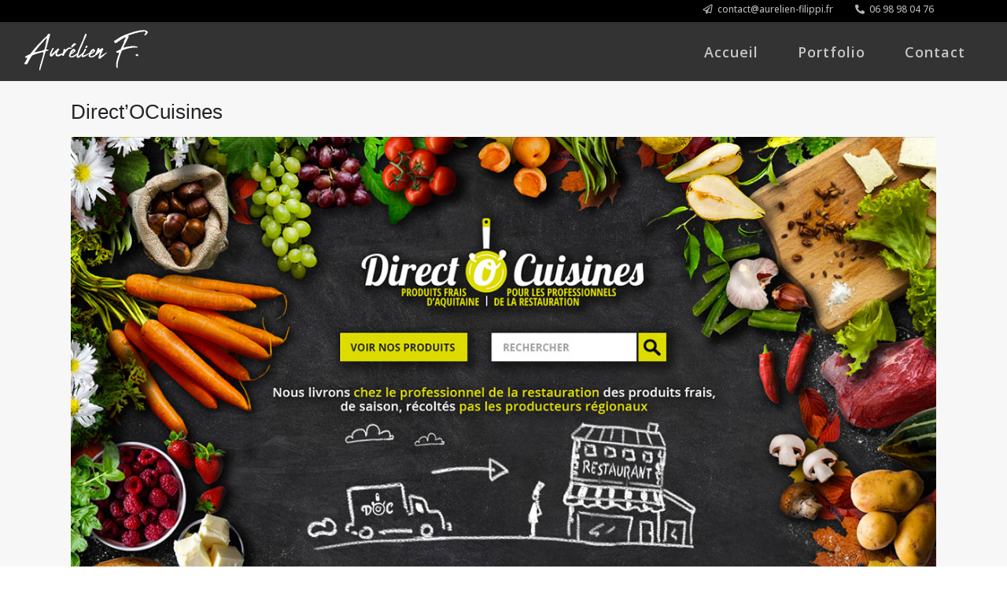

--- FILE ---
content_type: text/html; charset=UTF-8
request_url: https://www.aurelien-filippi.fr/portfolio-category/gestion-de-projets/page/2/
body_size: 25247
content:
<!DOCTYPE html><html lang="fr-FR"><head >	<meta charset="UTF-8" />
	<meta name="viewport" content="width=device-width, initial-scale=1" />
	<title>Gestion de projets Archives - Page 2 sur 2 - Aurélien FILIPPI</title>

<!-- This site is optimized with the Yoast SEO plugin v12.0 - https://yoast.com/wordpress/plugins/seo/ -->
<link rel="canonical" href="https://www.aurelien-filippi.fr/portfolio-category/gestion-de-projets/page/2/" />
<link rel="prev" href="https://www.aurelien-filippi.fr/portfolio-category/gestion-de-projets/" />
<meta property="og:locale" content="fr_FR" />
<meta property="og:type" content="object" />
<meta property="og:title" content="Gestion de projets Archives - Page 2 sur 2 - Aurélien FILIPPI" />
<meta property="og:url" content="https://www.aurelien-filippi.fr/portfolio-category/gestion-de-projets/" />
<meta property="og:site_name" content="Aurélien FILIPPI" />
<meta property="og:image" content="https://www.aurelien-filippi.fr/wp-content/uploads/2024/09/Rhone-Mockup-depliant.jpg" />
<meta property="og:image:secure_url" content="https://www.aurelien-filippi.fr/wp-content/uploads/2024/09/Rhone-Mockup-depliant.jpg" />
<meta property="og:image:width" content="1500" />
<meta property="og:image:height" content="1083" />
<meta name="twitter:card" content="summary_large_image" />
<meta name="twitter:title" content="Gestion de projets Archives - Page 2 sur 2 - Aurélien FILIPPI" />
<meta name="twitter:image" content="https://www.aurelien-filippi.fr/wp-content/uploads/2024/09/Rhone-Mockup-depliant.jpg" />
<script type='application/ld+json' class='yoast-schema-graph yoast-schema-graph--main'>{"@context":"https://schema.org","@graph":[{"@type":"Organization","@id":"https://www.aurelien-filippi.fr/#organization","name":"Aur\u00e9lien FILIPPI","url":"https://www.aurelien-filippi.fr/","sameAs":["https://www.facebook.com/aurelien.filippi/","https://www.linkedin.com/in/aur\u00e9lien-filippi-06144911b/"],"logo":{"@type":"ImageObject","@id":"https://www.aurelien-filippi.fr/#logo","url":"https://www.aurelien-filippi.fr/wp-content/uploads/2024/09/Rhone-Mockup-depliant.jpg","width":1500,"height":1083,"caption":"Aur\u00e9lien FILIPPI"},"image":{"@id":"https://www.aurelien-filippi.fr/#logo"}},{"@type":"WebSite","@id":"https://www.aurelien-filippi.fr/#website","url":"https://www.aurelien-filippi.fr/","name":"Aur\u00e9lien FILIPPI","publisher":{"@id":"https://www.aurelien-filippi.fr/#organization"},"potentialAction":{"@type":"SearchAction","target":"https://www.aurelien-filippi.fr/?s={search_term_string}","query-input":"required name=search_term_string"}},{"@type":"CollectionPage","@id":"https://www.aurelien-filippi.fr/portfolio-category/gestion-de-projets/page/2/#webpage","url":"https://www.aurelien-filippi.fr/portfolio-category/gestion-de-projets/page/2/","inLanguage":"fr-FR","name":"Gestion de projets Archives - Page 2 sur 2 - Aur\u00e9lien FILIPPI","isPartOf":{"@id":"https://www.aurelien-filippi.fr/#website"}}]}</script>
<!-- / Yoast SEO plugin. -->

<link rel='dns-prefetch' href='//s.w.org' />
<link rel="alternate" type="application/rss+xml" title="Aurélien FILIPPI &raquo; Flux" href="https://www.aurelien-filippi.fr/feed/" />
<link rel="alternate" type="application/rss+xml" title="Aurélien FILIPPI &raquo; Flux des commentaires" href="https://www.aurelien-filippi.fr/comments/feed/" />
<link rel="alternate" type="application/rss+xml" title="Flux pour Aurélien FILIPPI &raquo; Gestion de projets Category" href="https://www.aurelien-filippi.fr/portfolio-category/gestion-de-projets/feed/" />
		<script type="text/javascript">
			window._wpemojiSettings = {"baseUrl":"https:\/\/s.w.org\/images\/core\/emoji\/12.0.0-1\/72x72\/","ext":".png","svgUrl":"https:\/\/s.w.org\/images\/core\/emoji\/12.0.0-1\/svg\/","svgExt":".svg","source":{"concatemoji":"https:\/\/www.aurelien-filippi.fr\/wp-includes\/js\/wp-emoji-release.min.js?ver=5.2.4"}};
			!function(a,b,c){function d(a,b){var c=String.fromCharCode;l.clearRect(0,0,k.width,k.height),l.fillText(c.apply(this,a),0,0);var d=k.toDataURL();l.clearRect(0,0,k.width,k.height),l.fillText(c.apply(this,b),0,0);var e=k.toDataURL();return d===e}function e(a){var b;if(!l||!l.fillText)return!1;switch(l.textBaseline="top",l.font="600 32px Arial",a){case"flag":return!(b=d([55356,56826,55356,56819],[55356,56826,8203,55356,56819]))&&(b=d([55356,57332,56128,56423,56128,56418,56128,56421,56128,56430,56128,56423,56128,56447],[55356,57332,8203,56128,56423,8203,56128,56418,8203,56128,56421,8203,56128,56430,8203,56128,56423,8203,56128,56447]),!b);case"emoji":return b=d([55357,56424,55356,57342,8205,55358,56605,8205,55357,56424,55356,57340],[55357,56424,55356,57342,8203,55358,56605,8203,55357,56424,55356,57340]),!b}return!1}function f(a){var c=b.createElement("script");c.src=a,c.defer=c.type="text/javascript",b.getElementsByTagName("head")[0].appendChild(c)}var g,h,i,j,k=b.createElement("canvas"),l=k.getContext&&k.getContext("2d");for(j=Array("flag","emoji"),c.supports={everything:!0,everythingExceptFlag:!0},i=0;i<j.length;i++)c.supports[j[i]]=e(j[i]),c.supports.everything=c.supports.everything&&c.supports[j[i]],"flag"!==j[i]&&(c.supports.everythingExceptFlag=c.supports.everythingExceptFlag&&c.supports[j[i]]);c.supports.everythingExceptFlag=c.supports.everythingExceptFlag&&!c.supports.flag,c.DOMReady=!1,c.readyCallback=function(){c.DOMReady=!0},c.supports.everything||(h=function(){c.readyCallback()},b.addEventListener?(b.addEventListener("DOMContentLoaded",h,!1),a.addEventListener("load",h,!1)):(a.attachEvent("onload",h),b.attachEvent("onreadystatechange",function(){"complete"===b.readyState&&c.readyCallback()})),g=c.source||{},g.concatemoji?f(g.concatemoji):g.wpemoji&&g.twemoji&&(f(g.twemoji),f(g.wpemoji)))}(window,document,window._wpemojiSettings);
		</script>
		<style type="text/css">
img.wp-smiley,
img.emoji {
	display: inline !important;
	border: none !important;
	box-shadow: none !important;
	height: 1em !important;
	width: 1em !important;
	margin: 0 .07em !important;
	vertical-align: -0.1em !important;
	background: none !important;
	padding: 0 !important;
}
</style>
	<link rel='stylesheet' id='layerslider-css'  href='https://www.aurelien-filippi.fr/wp-content/plugins/layerslider/static/layerslider/css/layerslider.css?ver=6.9.0' type='text/css' media='all' />
<link rel='stylesheet' id='jupiterx_icons-css'  href='https://www.aurelien-filippi.fr/wp-content/themes/jupiterx/lib/admin/assets/css/icons-admin.css?ver=1.10.0' type='text/css' media='all' />
<link rel='stylesheet' id='dashicons-css'  href='https://www.aurelien-filippi.fr/wp-includes/css/dashicons.min.css?ver=5.2.4' type='text/css' media='all' />
<link rel='stylesheet' id='menu-icons-extra-css'  href='https://www.aurelien-filippi.fr/wp-content/plugins/menu-icons/css/extra.min.css?ver=0.11.5' type='text/css' media='all' />
<link rel='stylesheet' id='wp-block-library-css'  href='https://www.aurelien-filippi.fr/wp-includes/css/dist/block-library/style.min.css?ver=5.2.4' type='text/css' media='all' />
<link rel='stylesheet' id='wp-block-library-theme-css'  href='https://www.aurelien-filippi.fr/wp-includes/css/dist/block-library/theme.min.css?ver=5.2.4' type='text/css' media='all' />
<link rel='stylesheet' id='rs-plugin-settings-css'  href='https://www.aurelien-filippi.fr/wp-content/plugins/revslider/public/assets/css/rs6.css?ver=6.0.9' type='text/css' media='all' />
<style id='rs-plugin-settings-inline-css' type='text/css'>
#rs-demo-id {}
</style>
<link rel='stylesheet' id='jupiterx-css'  href='https://www.aurelien-filippi.fr/wp-content/uploads/jupiterx/compiler/jupiterx/22df7bb.css?ver=1.10.0' type='text/css' media='all' />
<link rel='stylesheet' id='jet-elements-css'  href='https://www.aurelien-filippi.fr/wp-content/plugins/jet-elements/assets/css/jet-elements.css?ver=1.15.12' type='text/css' media='all' />
<link rel='stylesheet' id='jet-elements-skin-css'  href='https://www.aurelien-filippi.fr/wp-content/plugins/jet-elements/assets/css/jet-elements-skin.css?ver=1.15.12' type='text/css' media='all' />
<link rel='stylesheet' id='font-awesome-css'  href='https://www.aurelien-filippi.fr/wp-content/plugins/menu-icons/vendor/codeinwp/icon-picker/css/types/font-awesome.min.css?ver=4.7.0' type='text/css' media='all' />
<link rel='stylesheet' id='jet-menu-public-css'  href='https://www.aurelien-filippi.fr/wp-content/plugins/jet-menu/assets/public/css/public.css?ver=1.5.11' type='text/css' media='all' />
<link rel='stylesheet' id='cherry-handler-css-css'  href='https://www.aurelien-filippi.fr/wp-content/plugins/jet-menu/cherry-framework/modules/cherry-handler/assets/css/cherry-handler-styles.min.css?ver=1.5.11' type='text/css' media='all' />
<link rel='stylesheet' id='jet-popup-frontend-css'  href='https://www.aurelien-filippi.fr/wp-content/plugins/jet-popup/assets/css/jet-popup-frontend.css?ver=1.2.6.1' type='text/css' media='all' />
<!--[if lt IE 9]>
<link rel='stylesheet' id='vc_lte_ie9-css'  href='https://www.aurelien-filippi.fr/wp-content/plugins/js_composer_theme/assets/css/vc_lte_ie9.min.css?ver=6.0.5' type='text/css' media='screen' />
<![endif]-->
<link rel='stylesheet' id='ms-main-css'  href='https://www.aurelien-filippi.fr/wp-content/plugins/masterslider/public/assets/css/masterslider.main.css?ver=3.2.14' type='text/css' media='all' />
<link rel='stylesheet' id='ms-custom-css'  href='https://www.aurelien-filippi.fr/wp-content/uploads/masterslider/custom.css?ver=1.1' type='text/css' media='all' />
<link rel='stylesheet' id='jupiter-donut-css'  href='https://www.aurelien-filippi.fr/wp-content/plugins/jupiter-donut/assets/css/styles.min.css?ver=1.0.2' type='text/css' media='all' />
<link rel='stylesheet' id='jupiter-donut-shortcodes-css'  href='https://www.aurelien-filippi.fr/wp-content/plugins/jupiter-donut/assets/css/shortcodes-styles.min.css?ver=1.0.2' type='text/css' media='all' />
<link rel='stylesheet' id='elementor-icons-css'  href='https://www.aurelien-filippi.fr/wp-content/plugins/elementor/assets/lib/eicons/css/elementor-icons.min.css?ver=5.4.0' type='text/css' media='all' />
<link rel='stylesheet' id='elementor-animations-css'  href='https://www.aurelien-filippi.fr/wp-content/plugins/elementor/assets/lib/animations/animations.min.css?ver=2.7.2' type='text/css' media='all' />
<link rel='stylesheet' id='elementor-frontend-css'  href='https://www.aurelien-filippi.fr/wp-content/plugins/elementor/assets/css/frontend.min.css?ver=2.7.2' type='text/css' media='all' />
<link rel='stylesheet' id='raven-frontend-css'  href='https://www.aurelien-filippi.fr/wp-content/plugins/raven/assets/css/frontend.min.css?ver=1.5.0' type='text/css' media='all' />
<link rel='stylesheet' id='jet-blog-css'  href='https://www.aurelien-filippi.fr/wp-content/plugins/jet-blog/assets/css/jet-blog.css?ver=2.1.15' type='text/css' media='all' />
<link rel='stylesheet' id='jet-engine-frontend-css'  href='https://www.aurelien-filippi.fr/wp-content/plugins/jet-engine/assets/css/frontend.css?ver=1.4.1' type='text/css' media='all' />
<link rel='stylesheet' id='jet-smart-filters-css'  href='https://www.aurelien-filippi.fr/wp-content/plugins/jet-smart-filters/assets/css/public.css?ver=1.3.2' type='text/css' media='all' />
<link rel='stylesheet' id='jet-tabs-frontend-css'  href='https://www.aurelien-filippi.fr/wp-content/plugins/jet-tabs/assets/css/jet-tabs-frontend.css?ver=1.1.7' type='text/css' media='all' />
<link rel='stylesheet' id='jet-tricks-frontend-css'  href='https://www.aurelien-filippi.fr/wp-content/plugins/jet-tricks/assets/css/jet-tricks-frontend.css?ver=1.1.8' type='text/css' media='all' />
<link rel='stylesheet' id='flatpickr-css'  href='https://www.aurelien-filippi.fr/wp-content/plugins/elementor/assets/lib/flatpickr/flatpickr.min.css?ver=4.1.4' type='text/css' media='all' />
<link rel='stylesheet' id='elementor-global-css'  href='https://www.aurelien-filippi.fr/wp-content/uploads/elementor/css/global.css?ver=1570798666' type='text/css' media='all' />
<link rel='stylesheet' id='elementor-post-43-css'  href='https://www.aurelien-filippi.fr/wp-content/uploads/elementor/css/post-43.css?ver=1727439436' type='text/css' media='all' />
<link rel='stylesheet' id='elementor-post-38-css'  href='https://www.aurelien-filippi.fr/wp-content/uploads/elementor/css/post-38.css?ver=1571144914' type='text/css' media='all' />
<link rel='stylesheet' id='google-fonts-1-css'  href='https://fonts.googleapis.com/css?family=Open+Sans%3A100%2C100italic%2C200%2C200italic%2C300%2C300italic%2C400%2C400italic%2C500%2C500italic%2C600%2C600italic%2C700%2C700italic%2C800%2C800italic%2C900%2C900italic&#038;ver=5.2.4' type='text/css' media='all' />
<link rel='stylesheet' id='elementor-icons-shared-0-css'  href='https://www.aurelien-filippi.fr/wp-content/plugins/elementor/assets/lib/font-awesome/css/fontawesome.min.css?ver=5.9.0' type='text/css' media='all' />
<link rel='stylesheet' id='elementor-icons-fa-regular-css'  href='https://www.aurelien-filippi.fr/wp-content/plugins/elementor/assets/lib/font-awesome/css/regular.min.css?ver=5.9.0' type='text/css' media='all' />
<link rel='stylesheet' id='elementor-icons-fa-solid-css'  href='https://www.aurelien-filippi.fr/wp-content/plugins/elementor/assets/lib/font-awesome/css/solid.min.css?ver=5.9.0' type='text/css' media='all' />
<link rel='stylesheet' id='elementor-icons-fa-brands-css'  href='https://www.aurelien-filippi.fr/wp-content/plugins/elementor/assets/lib/font-awesome/css/brands.min.css?ver=5.9.0' type='text/css' media='all' />
<script type='text/javascript' src='https://www.aurelien-filippi.fr/wp-includes/js/jquery/jquery.js?ver=1.12.4-wp'></script>
<script type='text/javascript' src='https://www.aurelien-filippi.fr/wp-includes/js/jquery/jquery-migrate.min.js?ver=1.4.1'></script>
<script type='text/javascript'>
/* <![CDATA[ */
var LS_Meta = {"v":"6.9.0"};
/* ]]> */
</script>
<script type='text/javascript' src='https://www.aurelien-filippi.fr/wp-content/plugins/layerslider/static/layerslider/js/greensock.js?ver=1.19.0'></script>
<script type='text/javascript' src='https://www.aurelien-filippi.fr/wp-content/plugins/layerslider/static/layerslider/js/layerslider.kreaturamedia.jquery.js?ver=6.9.0'></script>
<script type='text/javascript' src='https://www.aurelien-filippi.fr/wp-content/plugins/layerslider/static/layerslider/js/layerslider.transitions.js?ver=6.9.0'></script>
<script type='text/javascript' src='https://www.aurelien-filippi.fr/wp-content/plugins/masterslider/includes/modules/elementor/assets/js/elementor-widgets.js?ver=3.2.14'></script>
<script type='text/javascript' src='https://www.aurelien-filippi.fr/wp-content/plugins/flowpaper-lite-pdf-flipbook/assets/lity/lity.min.js'></script>
<script type='text/javascript' src='https://www.aurelien-filippi.fr/wp-content/plugins/revslider/public/assets/js/revolution.tools.min.js?ver=6.0'></script>
<script type='text/javascript' src='https://www.aurelien-filippi.fr/wp-content/plugins/revslider/public/assets/js/rs6.min.js?ver=6.0.9'></script>
<script type='text/javascript' src='https://www.aurelien-filippi.fr/wp-content/themes/jupiterx/lib/admin/assets/lib/webfont/webfont.min.js?ver=1.6.26'></script>
<script type='text/javascript'>
WebFont.load({
			google: {
				families: ['Open Sans:100,200,300,400,500,600,700,800,900,100italic,200italic,300italic,400italic,500italic,600italic,700italic,800italic,900italic']
			}
		});
</script>
<meta name="generator" content="Powered by LayerSlider 6.9.0 - Multi-Purpose, Responsive, Parallax, Mobile-Friendly Slider Plugin for WordPress." />
<!-- LayerSlider updates and docs at: https://layerslider.kreaturamedia.com -->
<link rel='https://api.w.org/' href='https://www.aurelien-filippi.fr/wp-json/' />
<link rel="EditURI" type="application/rsd+xml" title="RSD" href="https://www.aurelien-filippi.fr/xmlrpc.php?rsd" />
<link rel="wlwmanifest" type="application/wlwmanifest+xml" href="https://www.aurelien-filippi.fr/wp-includes/wlwmanifest.xml" /> 
<meta name="generator" content="WordPress 5.2.4" />
<script>var ms_grabbing_curosr='https://www.aurelien-filippi.fr/wp-content/plugins/masterslider/public/assets/css/common/grabbing.cur',ms_grab_curosr='https://www.aurelien-filippi.fr/wp-content/plugins/masterslider/public/assets/css/common/grab.cur';</script>
<meta name="generator" content="MasterSlider 3.2.14 - Responsive Touch Image Slider" />
<meta itemprop="author" content="Aurélien FILIPPI" /><meta itemprop="datePublished" content="8 octobre 2019" /><meta itemprop="dateModified" content="31 août 2025" /><meta itemprop="publisher" content="Aurélien FILIPPI" />		<style type="text/css">.recentcomments a{display:inline !important;padding:0 !important;margin:0 !important;}</style>
		<meta name="generator" content="Powered by WPBakery Page Builder - drag and drop page builder for WordPress."/>
	<link rel="pingback" href="https://www.aurelien-filippi.fr/xmlrpc.php">
	<meta name="generator" content="Powered by Slider Revolution 6.0.9 - responsive, Mobile-Friendly Slider Plugin for WordPress with comfortable drag and drop interface." />
<link rel="icon" href="https://www.aurelien-filippi.fr/wp-content/uploads/2019/10/emoticon.png" sizes="32x32" />
<link rel="icon" href="https://www.aurelien-filippi.fr/wp-content/uploads/2019/10/emoticon.png" sizes="192x192" />
<link rel="apple-touch-icon-precomposed" href="https://www.aurelien-filippi.fr/wp-content/uploads/2019/10/emoticon.png" />
<meta name="msapplication-TileImage" content="https://www.aurelien-filippi.fr/wp-content/uploads/2019/10/emoticon.png" />
<script type="text/javascript">function setREVStartSize(a){try{var b,c=document.getElementById(a.c).parentNode.offsetWidth;if(c=0===c||isNaN(c)?window.innerWidth:c,a.tabw=void 0===a.tabw?0:parseInt(a.tabw),a.thumbw=void 0===a.thumbw?0:parseInt(a.thumbw),a.tabh=void 0===a.tabh?0:parseInt(a.tabh),a.thumbh=void 0===a.thumbh?0:parseInt(a.thumbh),a.tabhide=void 0===a.tabhide?0:parseInt(a.tabhide),a.thumbhide=void 0===a.thumbhide?0:parseInt(a.thumbhide),a.mh=void 0===a.mh||""==a.mh?0:a.mh,"fullscreen"===a.layout||"fullscreen"===a.l)b=Math.max(a.mh,window.innerHeight);else{for(var d in a.gw=Array.isArray(a.gw)?a.gw:[a.gw],a.rl)(void 0===a.gw[d]||0===a.gw[d])&&(a.gw[d]=a.gw[d-1]);for(var d in a.gh=void 0===a.el||""===a.el||Array.isArray(a.el)&&0==a.el.length?a.gh:a.el,a.gh=Array.isArray(a.gh)?a.gh:[a.gh],a.rl)(void 0===a.gh[d]||0===a.gh[d])&&(a.gh[d]=a.gh[d-1]);var e,f=Array(a.rl.length),g=0;for(var d in a.tabw=a.tabhide>=c?0:a.tabw,a.thumbw=a.thumbhide>=c?0:a.thumbw,a.tabh=a.tabhide>=c?0:a.tabh,a.thumbh=a.thumbhide>=c?0:a.thumbh,a.rl)f[d]=a.rl[d]<window.innerWidth?0:a.rl[d];for(var d in e=f[0],f)e>f[d]&&0<f[d]&&(e=f[d],g=d);var h=c>a.gw[g]+a.tabw+a.thumbw?1:(c-(a.tabw+a.thumbw))/a.gw[g];b=a.gh[g]*h+(a.tabh+a.thumbh)}void 0===window.rs_init_css&&(window.rs_init_css=document.head.appendChild(document.createElement("style"))),document.getElementById(a.c).height=b,window.rs_init_css.innerHTML+="#"+a.c+"_wrapper { height: "+b+"px }"}catch(a){console.log("Failure at Presize of Slider:"+a)}};</script>
<noscript><style> .wpb_animate_when_almost_visible { opacity: 1; }</style></noscript></head><body class="archive paged tax-portfolio_category term-gestion-de-projets term-10 paged-2 no-js _masterslider _msp_version_3.2.14 wpb-js-composer js-comp-ver-6.0.5 vc_responsive elementor-default" itemscope="itemscope" itemtype="http://schema.org/WebPage"><div class="jupiterx-site"><header class="jupiterx-header jupiterx-header-custom" data-jupiterx-settings="{&quot;breakpoint&quot;:&quot;767.98&quot;,&quot;template&quot;:&quot;43&quot;}" role="banner" itemscope="itemscope" itemtype="http://schema.org/WPHeader">		<div data-elementor-type="header" data-elementor-id="43" class="elementor elementor-43" data-elementor-settings="[]">
			<div class="elementor-inner">
				<div class="elementor-section-wrap">
							<section class="elementor-element elementor-element-8a2f898 elementor-section-boxed elementor-section-height-default elementor-section-height-default elementor-section elementor-top-section" data-id="8a2f898" data-element_type="section" data-settings="{&quot;background_background&quot;:&quot;classic&quot;}">
						<div class="elementor-container elementor-column-gap-default">
				<div class="elementor-row">
				<div class="elementor-element elementor-element-e420d40 raven-column-flex-end raven-column-flex-horizontal elementor-column elementor-col-100 elementor-top-column" data-id="e420d40" data-element_type="column">
			<div class="elementor-column-wrap  elementor-element-populated">
					<div class="elementor-widget-wrap">
				<div class="elementor-element elementor-element-fcad232 elementor-widget elementor-widget-button" data-id="fcad232" data-element_type="widget" data-widget_type="button.default">
				<div class="elementor-widget-container">
					<div class="elementor-button-wrapper">
			<a href="mailto:contact@aurelien-filippi.fr" class="elementor-button-link elementor-button elementor-size-xs" role="button">
						<span class="elementor-button-content-wrapper">
						<span class="elementor-button-icon elementor-align-icon-left">
				<i aria-hidden="true" class="far fa-paper-plane"></i>			</span>
						<span class="elementor-button-text">contact@aurelien-filippi.fr</span>
		</span>
					</a>
		</div>
				</div>
				</div>
				<div class="elementor-element elementor-element-1803c16 elementor-widget elementor-widget-button" data-id="1803c16" data-element_type="widget" data-widget_type="button.default">
				<div class="elementor-widget-container">
					<div class="elementor-button-wrapper">
			<a href="tel:0698980476" class="elementor-button-link elementor-button elementor-size-xs" role="button">
						<span class="elementor-button-content-wrapper">
						<span class="elementor-button-icon elementor-align-icon-left">
				<i aria-hidden="true" class="fas fa-phone-alt"></i>			</span>
						<span class="elementor-button-text">06 98 98 04 76</span>
		</span>
					</a>
		</div>
				</div>
				</div>
						</div>
			</div>
		</div>
						</div>
			</div>
		</section>
				<section class="elementor-element elementor-element-30503fe elementor-section-content-middle elementor-section-full_width elementor-section-height-default elementor-section-height-default elementor-section elementor-top-section" data-id="30503fe" data-element_type="section" data-settings="{&quot;background_background&quot;:&quot;classic&quot;}">
						<div class="elementor-container elementor-column-gap-default">
				<div class="elementor-row">
				<div class="elementor-element elementor-element-221920b raven-column-flex-horizontal elementor-column elementor-col-100 elementor-top-column" data-id="221920b" data-element_type="column">
			<div class="elementor-column-wrap  elementor-element-populated">
					<div class="elementor-widget-wrap">
				<div class="elementor-element elementor-element-a071596 elementor-widget__width-inherit elementor-widget elementor-widget-raven-site-logo" data-id="a071596" data-element_type="widget" data-widget_type="raven-site-logo.default">
				<div class="elementor-widget-container">
					<div class="raven-widget-wrapper">
			<div class="raven-site-logo">
									<a class="raven-site-logo-link" href="https://www.aurelien-filippi.fr">
													<img src="https://www.aurelien-filippi.fr/wp-content/uploads/2024/10/logo-filippi-5.png" alt="Aurélien FILIPPI" class="raven-site-logo-desktop raven-site-logo-tablet raven-site-logo-mobile" />
													</a>
							</div>
		</div>
				</div>
				</div>
				<div class="elementor-element elementor-element-446f903 elementor-widget elementor-widget-raven-flex-spacer" data-id="446f903" data-element_type="widget" data-widget_type="raven-flex-spacer.default">
				<div class="elementor-widget-container">
						<div class="raven-spacer">&nbsp;</div>
				</div>
				</div>
				<div class="elementor-element elementor-element-8ec81ff raven-breakpoint-tablet raven-nav-menu-align-center raven-nav-menu-stretch elementor-invisible elementor-widget elementor-widget-raven-nav-menu" data-id="8ec81ff" data-element_type="widget" data-settings="{&quot;_animation&quot;:&quot;none&quot;,&quot;full_width&quot;:&quot;stretch&quot;,&quot;mobile_layout&quot;:&quot;dropdown&quot;,&quot;submenu_space_between&quot;:{&quot;unit&quot;:&quot;px&quot;,&quot;size&quot;:&quot;&quot;,&quot;sizes&quot;:[]},&quot;submenu_opening_position&quot;:&quot;bottom&quot;}" data-widget_type="raven-nav-menu.default">
				<div class="elementor-widget-container">
					<nav class="raven-nav-menu-main raven-nav-menu-horizontal">
			<ul id="menu-8ec81ff" class="raven-nav-menu"><li class="menu-item menu-item-type-custom menu-item-object-custom menu-item-home menu-item-22"><a href="https://www.aurelien-filippi.fr" class="raven-menu-item raven-link-item ">Accueil</a></li>
<li class="menu-item menu-item-type-post_type menu-item-object-page menu-item-2867"><a href="https://www.aurelien-filippi.fr/portfolio-graphiste-bordeaux/" class="raven-menu-item raven-link-item ">Portfolio</a></li>
<li class="menu-item menu-item-type-post_type menu-item-object-page menu-item-2303"><a href="https://www.aurelien-filippi.fr/cv-contact/" class="raven-menu-item raven-link-item ">Contact</a></li>
</ul>		</nav>

		<div class="raven-nav-menu-toggle">

						<div class="raven-nav-menu-toggle-button ">
								<span class="fa fa-bars"></span>
								</div>

		</div>
		<nav class="raven-nav-menu-mobile raven-nav-menu-dropdown">
									<div class="raven-container">
				<ul id="menu-mobile-8ec81ff" class="raven-nav-menu"><li class="menu-item menu-item-type-custom menu-item-object-custom menu-item-home menu-item-22"><a href="https://www.aurelien-filippi.fr" class="raven-menu-item raven-link-item ">Accueil</a></li>
<li class="menu-item menu-item-type-post_type menu-item-object-page menu-item-2867"><a href="https://www.aurelien-filippi.fr/portfolio-graphiste-bordeaux/" class="raven-menu-item raven-link-item ">Portfolio</a></li>
<li class="menu-item menu-item-type-post_type menu-item-object-page menu-item-2303"><a href="https://www.aurelien-filippi.fr/cv-contact/" class="raven-menu-item raven-link-item ">Contact</a></li>
</ul>			</div>
		</nav>
				</div>
				</div>
						</div>
			</div>
		</div>
						</div>
			</div>
		</section>
						</div>
			</div>
		</div>
		</header><main class="jupiterx-main"><div class="jupiterx-main-content"><div class="container"><div class="row"><div class="jupiterx-primary col-lg-12"><div class="jupiterx-content" role="main" itemprop="mainEntityOfPage" itemscope="itemscope" itemtype="http://schema.org/Blog"><article id="1951" class="jupiterx-post jupiterx-post-loop post-1951 portfolio type-portfolio status-publish has-post-thumbnail hentry portfolio_category-gestion-de-projets portfolio_category-illustrations portfolio_category-logos portfolio_category-webdesign" itemscope="itemscope" itemtype="http://schema.org/CreativeWork"><header class="jupiterx-post-header"><h2 class="jupiterx-post-title" itemprop="headline"><a href="https://www.aurelien-filippi.fr/portfolio/directocuisines/" title="Direct&rsquo;OCuisines" rel="bookmark">Direct&rsquo;OCuisines</a></h2></header><div class="jupiterx-post-body" itemprop="articleBody"><div class="jupiterx-post-image"><a href="https://www.aurelien-filippi.fr/portfolio/directocuisines/" title="Direct&rsquo;OCuisines" data-object-fit="cover"><picture ><source media="(max-width: 480px)" srcset="https://www.aurelien-filippi.fr/wp-content/uploads/jupiterx/images/DOC-charte-accueil-2saisons-2-273b584.jpg"/><source media="(max-width: 800px)" srcset="https://www.aurelien-filippi.fr/wp-content/uploads/jupiterx/images/DOC-charte-accueil-2saisons-2-eee2132.jpg"/><img width="1200" height="711" src="https://www.aurelien-filippi.fr/wp-content/uploads/2019/10/DOC-charte-accueil-2saisons-2.jpg" alt="" itemprop="image"/></picture></a></div><div class="jupiterx-post-content clearfix" itemprop="text">		<div data-elementor-type="wp-post" data-elementor-id="1951" class="elementor elementor-1951" data-elementor-settings="[]">
			<div class="elementor-inner">
				<div class="elementor-section-wrap">
							<section class="elementor-element elementor-element-256c55c elementor-section-boxed elementor-section-height-default elementor-section-height-default elementor-section elementor-top-section" data-id="256c55c" data-element_type="section">
						<div class="elementor-container elementor-column-gap-default">
				<div class="elementor-row">
				<div class="elementor-element elementor-element-48919b4f elementor-column elementor-col-50 elementor-top-column" data-id="48919b4f" data-element_type="column">
			<div class="elementor-column-wrap  elementor-element-populated">
					<div class="elementor-widget-wrap">
				<div class="elementor-element elementor-element-4e1f78cc elementor-align-left elementor-widget elementor-widget-button" data-id="4e1f78cc" data-element_type="widget" data-widget_type="button.default">
				<div class="elementor-widget-container">
					<div class="elementor-button-wrapper">
			<a href="https://www.aurelien-filippi.fr/portfolio-graphiste-bordeaux" class="elementor-button-link elementor-button elementor-size-xs" role="button">
						<span class="elementor-button-content-wrapper">
						<span class="elementor-button-icon elementor-align-icon-left">
				<i aria-hidden="true" class="fas fa-angle-double-left"></i>			</span>
						<span class="elementor-button-text">RETOUR</span>
		</span>
					</a>
		</div>
				</div>
				</div>
						</div>
			</div>
		</div>
				<div class="elementor-element elementor-element-2a8eb92e elementor-column elementor-col-50 elementor-top-column" data-id="2a8eb92e" data-element_type="column">
			<div class="elementor-column-wrap  elementor-element-populated">
					<div class="elementor-widget-wrap">
				<div class="elementor-element elementor-element-85cce82 elementor-widget elementor-widget-spacer" data-id="85cce82" data-element_type="widget" data-widget_type="spacer.default">
				<div class="elementor-widget-container">
					<div class="elementor-spacer">
			<div class="elementor-spacer-inner"></div>
		</div>
				</div>
				</div>
						</div>
			</div>
		</div>
						</div>
			</div>
		</section>
				<section class="elementor-element elementor-element-39245c78 elementor-section-content-middle elementor-section-boxed elementor-section-height-default elementor-section-height-default elementor-invisible elementor-section elementor-top-section" data-id="39245c78" data-element_type="section" data-settings="{&quot;background_background&quot;:&quot;classic&quot;,&quot;animation&quot;:&quot;fadeInUp&quot;}">
						<div class="elementor-container elementor-column-gap-default">
				<div class="elementor-row">
				<div class="elementor-element elementor-element-71d033c0 elementor-column elementor-col-50 elementor-top-column" data-id="71d033c0" data-element_type="column">
			<div class="elementor-column-wrap  elementor-element-populated">
					<div class="elementor-widget-wrap">
				<div class="elementor-element elementor-element-11490d53 elementor-widget elementor-widget-text-editor" data-id="11490d53" data-element_type="widget" data-widget_type="text-editor.default">
				<div class="elementor-widget-container">
					<div class="elementor-text-editor elementor-clearfix"><p><span style="color: #ffffff;">Direct&rsquo;OCuisines</span></p></div>
				</div>
				</div>
						</div>
			</div>
		</div>
				<div class="elementor-element elementor-element-1abdb8fe elementor-column elementor-col-50 elementor-top-column" data-id="1abdb8fe" data-element_type="column">
			<div class="elementor-column-wrap  elementor-element-populated">
					<div class="elementor-widget-wrap">
				<div class="elementor-element elementor-element-7a2a62a7 elementor-widget elementor-widget-text-editor" data-id="7a2a62a7" data-element_type="widget" data-widget_type="text-editor.default">
				<div class="elementor-widget-container">
					<div class="elementor-text-editor elementor-clearfix"><p><span style="color: #ffffff;">gestion de projet, identité visuelle, logo, illustrations, webdesign. </span></p></div>
				</div>
				</div>
						</div>
			</div>
		</div>
						</div>
			</div>
		</section>
				<section class="elementor-element elementor-element-66bb7795 elementor-section-boxed elementor-section-height-default elementor-section-height-default elementor-section elementor-top-section" data-id="66bb7795" data-element_type="section">
						<div class="elementor-container elementor-column-gap-default">
				<div class="elementor-row">
				<div class="elementor-element elementor-element-47bf537d elementor-column elementor-col-100 elementor-top-column" data-id="47bf537d" data-element_type="column">
			<div class="elementor-column-wrap  elementor-element-populated">
					<div class="elementor-widget-wrap">
				<div class="elementor-element elementor-element-69a37d2b elementor-widget elementor-widget-spacer" data-id="69a37d2b" data-element_type="widget" data-widget_type="spacer.default">
				<div class="elementor-widget-container">
					<div class="elementor-spacer">
			<div class="elementor-spacer-inner"></div>
		</div>
				</div>
				</div>
						</div>
			</div>
		</div>
						</div>
			</div>
		</section>
				<section class="elementor-element elementor-element-22f320d5 elementor-section-stretched elementor-section-boxed elementor-section-height-default elementor-section-height-default elementor-section elementor-top-section" data-id="22f320d5" data-element_type="section" data-settings="{&quot;stretch_section&quot;:&quot;section-stretched&quot;}">
						<div class="elementor-container elementor-column-gap-default">
				<div class="elementor-row">
				<div class="elementor-element elementor-element-4b051ad9 elementor-column elementor-col-100 elementor-top-column" data-id="4b051ad9" data-element_type="column">
			<div class="elementor-column-wrap  elementor-element-populated">
					<div class="elementor-widget-wrap">
				<div class="elementor-element elementor-element-896109e animated-fast elementor-invisible elementor-widget elementor-widget-heading" data-id="896109e" data-element_type="widget" data-settings="{&quot;_animation&quot;:&quot;fadeIn&quot;}" data-widget_type="heading.default">
				<div class="elementor-widget-container">
			<h3 class="elementor-heading-title elementor-size-default">Identité visuelle</h3>		</div>
				</div>
						</div>
			</div>
		</div>
						</div>
			</div>
		</section>
				<section class="elementor-element elementor-element-0917d2d elementor-section-stretched elementor-section-boxed elementor-section-height-default elementor-section-height-default elementor-section elementor-top-section" data-id="0917d2d" data-element_type="section" data-settings="{&quot;stretch_section&quot;:&quot;section-stretched&quot;}">
						<div class="elementor-container elementor-column-gap-default">
				<div class="elementor-row">
				<div class="elementor-element elementor-element-14e3f02 elementor-column elementor-col-50 elementor-top-column" data-id="14e3f02" data-element_type="column">
			<div class="elementor-column-wrap  elementor-element-populated">
					<div class="elementor-widget-wrap">
				<div class="elementor-element elementor-element-ce4cbfa elementor-widget elementor-widget-image" data-id="ce4cbfa" data-element_type="widget" data-widget_type="image.default">
				<div class="elementor-widget-container">
					<div class="elementor-image">
											<a href="https://www.aurelien-filippi.fr/wp-content/uploads/2019/10/doc-mockup.jpg" data-elementor-open-lightbox="default">
							<img src="https://www.aurelien-filippi.fr/wp-content/plugins/lazy-load/images/1x1.trans.gif" data-lazy-src="https://www.aurelien-filippi.fr/wp-content/uploads/2019/10/doc-mockup.jpg" width="1000" height="707" class="attachment-full size-full" alt srcset="https://www.aurelien-filippi.fr/wp-content/uploads/2019/10/doc-mockup.jpg 1000w, https://www.aurelien-filippi.fr/wp-content/uploads/2019/10/doc-mockup-300x212.jpg 300w, https://www.aurelien-filippi.fr/wp-content/uploads/2019/10/doc-mockup-768x543.jpg 768w" sizes="(max-width: 1000px) 100vw, 1000px" itemprop="image"><noscript><img width="1000" height="707" src="https://www.aurelien-filippi.fr/wp-content/uploads/2019/10/doc-mockup.jpg" class="attachment-full size-full" alt="" srcset="https://www.aurelien-filippi.fr/wp-content/uploads/2019/10/doc-mockup.jpg 1000w, https://www.aurelien-filippi.fr/wp-content/uploads/2019/10/doc-mockup-300x212.jpg 300w, https://www.aurelien-filippi.fr/wp-content/uploads/2019/10/doc-mockup-768x543.jpg 768w" sizes="(max-width: 1000px) 100vw, 1000px" itemprop="image" /></noscript>								</a>
											</div>
				</div>
				</div>
						</div>
			</div>
		</div>
				<div class="elementor-element elementor-element-c635263 elementor-column elementor-col-50 elementor-top-column" data-id="c635263" data-element_type="column">
			<div class="elementor-column-wrap  elementor-element-populated">
					<div class="elementor-widget-wrap">
				<div class="elementor-element elementor-element-782b4ae elementor-widget elementor-widget-image" data-id="782b4ae" data-element_type="widget" data-widget_type="image.default">
				<div class="elementor-widget-container">
					<div class="elementor-image">
											<a href="https://www.aurelien-filippi.fr/wp-content/uploads/2019/10/DOC-charte-accueil-2saisons-2.jpg" data-elementor-open-lightbox="default">
							<img src="https://www.aurelien-filippi.fr/wp-content/plugins/lazy-load/images/1x1.trans.gif" data-lazy-src="https://www.aurelien-filippi.fr/wp-content/uploads/2019/10/DOC-charte-accueil-2saisons-2.jpg" width="1200" height="711" class="attachment-full size-full" alt srcset="https://www.aurelien-filippi.fr/wp-content/uploads/2019/10/DOC-charte-accueil-2saisons-2.jpg 1200w, https://www.aurelien-filippi.fr/wp-content/uploads/2019/10/DOC-charte-accueil-2saisons-2-300x178.jpg 300w, https://www.aurelien-filippi.fr/wp-content/uploads/2019/10/DOC-charte-accueil-2saisons-2-768x455.jpg 768w, https://www.aurelien-filippi.fr/wp-content/uploads/2019/10/DOC-charte-accueil-2saisons-2-1024x607.jpg 1024w" sizes="(max-width: 1200px) 100vw, 1200px" itemprop="image"><noscript><img width="1200" height="711" src="https://www.aurelien-filippi.fr/wp-content/uploads/2019/10/DOC-charte-accueil-2saisons-2.jpg" class="attachment-full size-full" alt="" srcset="https://www.aurelien-filippi.fr/wp-content/uploads/2019/10/DOC-charte-accueil-2saisons-2.jpg 1200w, https://www.aurelien-filippi.fr/wp-content/uploads/2019/10/DOC-charte-accueil-2saisons-2-300x178.jpg 300w, https://www.aurelien-filippi.fr/wp-content/uploads/2019/10/DOC-charte-accueil-2saisons-2-768x455.jpg 768w, https://www.aurelien-filippi.fr/wp-content/uploads/2019/10/DOC-charte-accueil-2saisons-2-1024x607.jpg 1024w" sizes="(max-width: 1200px) 100vw, 1200px" itemprop="image" /></noscript>								</a>
											</div>
				</div>
				</div>
						</div>
			</div>
		</div>
						</div>
			</div>
		</section>
				<section class="elementor-element elementor-element-671a51e elementor-section-stretched elementor-section-boxed elementor-section-height-default elementor-section-height-default elementor-section elementor-top-section" data-id="671a51e" data-element_type="section" data-settings="{&quot;stretch_section&quot;:&quot;section-stretched&quot;}">
						<div class="elementor-container elementor-column-gap-default">
				<div class="elementor-row">
				<div class="elementor-element elementor-element-9231ad7 elementor-column elementor-col-100 elementor-top-column" data-id="9231ad7" data-element_type="column">
			<div class="elementor-column-wrap  elementor-element-populated">
					<div class="elementor-widget-wrap">
				<div class="elementor-element elementor-element-7340830 elementor-widget elementor-widget-divider" data-id="7340830" data-element_type="widget" data-widget_type="divider.default">
				<div class="elementor-widget-container">
					<div class="elementor-divider"">
			<span class="elementor-divider-separator">
						</span>
		</div>
				</div>
				</div>
				<div class="elementor-element elementor-element-97a0f2e elementor-invisible elementor-widget elementor-widget-heading" data-id="97a0f2e" data-element_type="widget" data-settings="{&quot;_animation&quot;:&quot;fadeIn&quot;}" data-widget_type="heading.default">
				<div class="elementor-widget-container">
			<h3 class="elementor-heading-title elementor-size-default">Logos, illustrations</h3>		</div>
				</div>
						</div>
			</div>
		</div>
						</div>
			</div>
		</section>
				<section class="elementor-element elementor-element-202472b elementor-section-stretched elementor-section-boxed elementor-section-height-default elementor-section-height-default elementor-section elementor-top-section" data-id="202472b" data-element_type="section" data-settings="{&quot;stretch_section&quot;:&quot;section-stretched&quot;}">
						<div class="elementor-container elementor-column-gap-default">
				<div class="elementor-row">
				<div class="elementor-element elementor-element-3cc1c43 elementor-column elementor-col-50 elementor-top-column" data-id="3cc1c43" data-element_type="column">
			<div class="elementor-column-wrap  elementor-element-populated">
					<div class="elementor-widget-wrap">
				<div class="elementor-element elementor-element-0f3f617 elementor-widget elementor-widget-image" data-id="0f3f617" data-element_type="widget" data-widget_type="image.default">
				<div class="elementor-widget-container">
					<div class="elementor-image">
											<a href="https://www.aurelien-filippi.fr/wp-content/uploads/2019/10/directocuisines-logo.jpg" data-elementor-open-lightbox="default">
							<img src="https://www.aurelien-filippi.fr/wp-content/plugins/lazy-load/images/1x1.trans.gif" data-lazy-src="https://www.aurelien-filippi.fr/wp-content/uploads/2019/10/directocuisines-logo.jpg" width="1000" height="1415" class="attachment-full size-full" alt="graphiste bordeaux logo charte graphique" srcset="https://www.aurelien-filippi.fr/wp-content/uploads/2019/10/directocuisines-logo.jpg 1000w, https://www.aurelien-filippi.fr/wp-content/uploads/2019/10/directocuisines-logo-212x300.jpg 212w, https://www.aurelien-filippi.fr/wp-content/uploads/2019/10/directocuisines-logo-768x1087.jpg 768w, https://www.aurelien-filippi.fr/wp-content/uploads/2019/10/directocuisines-logo-724x1024.jpg 724w" sizes="(max-width: 1000px) 100vw, 1000px" itemprop="image"><noscript><img width="1000" height="1415" src="https://www.aurelien-filippi.fr/wp-content/uploads/2019/10/directocuisines-logo.jpg" class="attachment-full size-full" alt="graphiste bordeaux logo charte graphique" srcset="https://www.aurelien-filippi.fr/wp-content/uploads/2019/10/directocuisines-logo.jpg 1000w, https://www.aurelien-filippi.fr/wp-content/uploads/2019/10/directocuisines-logo-212x300.jpg 212w, https://www.aurelien-filippi.fr/wp-content/uploads/2019/10/directocuisines-logo-768x1087.jpg 768w, https://www.aurelien-filippi.fr/wp-content/uploads/2019/10/directocuisines-logo-724x1024.jpg 724w" sizes="(max-width: 1000px) 100vw, 1000px" itemprop="image" /></noscript>								</a>
											</div>
				</div>
				</div>
						</div>
			</div>
		</div>
				<div class="elementor-element elementor-element-6e01ecb elementor-column elementor-col-50 elementor-top-column" data-id="6e01ecb" data-element_type="column">
			<div class="elementor-column-wrap  elementor-element-populated">
					<div class="elementor-widget-wrap">
				<div class="elementor-element elementor-element-0c8d58d elementor-widget elementor-widget-image" data-id="0c8d58d" data-element_type="widget" data-widget_type="image.default">
				<div class="elementor-widget-container">
					<div class="elementor-image">
											<a href="https://www.aurelien-filippi.fr/wp-content/uploads/2019/10/dessin-ardoise-1.jpg" data-elementor-open-lightbox="default">
							<img src="https://www.aurelien-filippi.fr/wp-content/plugins/lazy-load/images/1x1.trans.gif" data-lazy-src="https://www.aurelien-filippi.fr/wp-content/uploads/2019/10/dessin-ardoise-1.jpg" width="810" height="415" class="attachment-full size-full" alt srcset="https://www.aurelien-filippi.fr/wp-content/uploads/2019/10/dessin-ardoise-1.jpg 810w, https://www.aurelien-filippi.fr/wp-content/uploads/2019/10/dessin-ardoise-1-300x154.jpg 300w, https://www.aurelien-filippi.fr/wp-content/uploads/2019/10/dessin-ardoise-1-768x393.jpg 768w" sizes="(max-width: 810px) 100vw, 810px" itemprop="image"><noscript><img width="810" height="415" src="https://www.aurelien-filippi.fr/wp-content/uploads/2019/10/dessin-ardoise-1.jpg" class="attachment-full size-full" alt="" srcset="https://www.aurelien-filippi.fr/wp-content/uploads/2019/10/dessin-ardoise-1.jpg 810w, https://www.aurelien-filippi.fr/wp-content/uploads/2019/10/dessin-ardoise-1-300x154.jpg 300w, https://www.aurelien-filippi.fr/wp-content/uploads/2019/10/dessin-ardoise-1-768x393.jpg 768w" sizes="(max-width: 810px) 100vw, 810px" itemprop="image" /></noscript>								</a>
											</div>
				</div>
				</div>
				<div class="elementor-element elementor-element-691eac2 elementor-widget elementor-widget-image" data-id="691eac2" data-element_type="widget" data-widget_type="image.default">
				<div class="elementor-widget-container">
					<div class="elementor-image">
											<a href="https://www.aurelien-filippi.fr/wp-content/uploads/2019/10/dessin-ardoise-3.jpg" data-elementor-open-lightbox="default">
							<img src="https://www.aurelien-filippi.fr/wp-content/plugins/lazy-load/images/1x1.trans.gif" data-lazy-src="https://www.aurelien-filippi.fr/wp-content/uploads/2019/10/dessin-ardoise-3.jpg" width="810" height="415" class="attachment-full size-full" alt srcset="https://www.aurelien-filippi.fr/wp-content/uploads/2019/10/dessin-ardoise-3.jpg 810w, https://www.aurelien-filippi.fr/wp-content/uploads/2019/10/dessin-ardoise-3-300x154.jpg 300w, https://www.aurelien-filippi.fr/wp-content/uploads/2019/10/dessin-ardoise-3-768x393.jpg 768w" sizes="(max-width: 810px) 100vw, 810px" itemprop="image"><noscript><img width="810" height="415" src="https://www.aurelien-filippi.fr/wp-content/uploads/2019/10/dessin-ardoise-3.jpg" class="attachment-full size-full" alt="" srcset="https://www.aurelien-filippi.fr/wp-content/uploads/2019/10/dessin-ardoise-3.jpg 810w, https://www.aurelien-filippi.fr/wp-content/uploads/2019/10/dessin-ardoise-3-300x154.jpg 300w, https://www.aurelien-filippi.fr/wp-content/uploads/2019/10/dessin-ardoise-3-768x393.jpg 768w" sizes="(max-width: 810px) 100vw, 810px" itemprop="image" /></noscript>								</a>
											</div>
				</div>
				</div>
				<div class="elementor-element elementor-element-bd096d4 elementor-widget elementor-widget-image" data-id="bd096d4" data-element_type="widget" data-widget_type="image.default">
				<div class="elementor-widget-container">
					<div class="elementor-image">
											<a href="https://www.aurelien-filippi.fr/wp-content/uploads/2019/10/dessin-ardoise-2.jpg" data-elementor-open-lightbox="default">
							<img src="https://www.aurelien-filippi.fr/wp-content/plugins/lazy-load/images/1x1.trans.gif" data-lazy-src="https://www.aurelien-filippi.fr/wp-content/uploads/2019/10/dessin-ardoise-2.jpg" width="810" height="415" class="attachment-full size-full" alt srcset="https://www.aurelien-filippi.fr/wp-content/uploads/2019/10/dessin-ardoise-2.jpg 810w, https://www.aurelien-filippi.fr/wp-content/uploads/2019/10/dessin-ardoise-2-300x154.jpg 300w, https://www.aurelien-filippi.fr/wp-content/uploads/2019/10/dessin-ardoise-2-768x393.jpg 768w" sizes="(max-width: 810px) 100vw, 810px" itemprop="image"><noscript><img width="810" height="415" src="https://www.aurelien-filippi.fr/wp-content/uploads/2019/10/dessin-ardoise-2.jpg" class="attachment-full size-full" alt="" srcset="https://www.aurelien-filippi.fr/wp-content/uploads/2019/10/dessin-ardoise-2.jpg 810w, https://www.aurelien-filippi.fr/wp-content/uploads/2019/10/dessin-ardoise-2-300x154.jpg 300w, https://www.aurelien-filippi.fr/wp-content/uploads/2019/10/dessin-ardoise-2-768x393.jpg 768w" sizes="(max-width: 810px) 100vw, 810px" itemprop="image" /></noscript>								</a>
											</div>
				</div>
				</div>
				<div class="elementor-element elementor-element-f012a1e elementor-widget elementor-widget-image" data-id="f012a1e" data-element_type="widget" data-widget_type="image.default">
				<div class="elementor-widget-container">
					<div class="elementor-image">
											<a href="https://www.aurelien-filippi.fr/wp-content/uploads/2019/10/dessin-ardoise-4.jpg" data-elementor-open-lightbox="default">
							<img src="https://www.aurelien-filippi.fr/wp-content/plugins/lazy-load/images/1x1.trans.gif" data-lazy-src="https://www.aurelien-filippi.fr/wp-content/uploads/2019/10/dessin-ardoise-4.jpg" width="810" height="415" class="attachment-full size-full" alt srcset="https://www.aurelien-filippi.fr/wp-content/uploads/2019/10/dessin-ardoise-4.jpg 810w, https://www.aurelien-filippi.fr/wp-content/uploads/2019/10/dessin-ardoise-4-300x154.jpg 300w, https://www.aurelien-filippi.fr/wp-content/uploads/2019/10/dessin-ardoise-4-768x393.jpg 768w" sizes="(max-width: 810px) 100vw, 810px" itemprop="image"><noscript><img width="810" height="415" src="https://www.aurelien-filippi.fr/wp-content/uploads/2019/10/dessin-ardoise-4.jpg" class="attachment-full size-full" alt="" srcset="https://www.aurelien-filippi.fr/wp-content/uploads/2019/10/dessin-ardoise-4.jpg 810w, https://www.aurelien-filippi.fr/wp-content/uploads/2019/10/dessin-ardoise-4-300x154.jpg 300w, https://www.aurelien-filippi.fr/wp-content/uploads/2019/10/dessin-ardoise-4-768x393.jpg 768w" sizes="(max-width: 810px) 100vw, 810px" itemprop="image" /></noscript>								</a>
											</div>
				</div>
				</div>
						</div>
			</div>
		</div>
						</div>
			</div>
		</section>
				<section class="elementor-element elementor-element-b7758df elementor-section-stretched elementor-section-boxed elementor-section-height-default elementor-section-height-default elementor-section elementor-top-section" data-id="b7758df" data-element_type="section" data-settings="{&quot;stretch_section&quot;:&quot;section-stretched&quot;}">
						<div class="elementor-container elementor-column-gap-default">
				<div class="elementor-row">
				<div class="elementor-element elementor-element-f51678e elementor-column elementor-col-100 elementor-top-column" data-id="f51678e" data-element_type="column">
			<div class="elementor-column-wrap  elementor-element-populated">
					<div class="elementor-widget-wrap">
				<div class="elementor-element elementor-element-d9194b3 elementor-widget elementor-widget-divider" data-id="d9194b3" data-element_type="widget" data-widget_type="divider.default">
				<div class="elementor-widget-container">
					<div class="elementor-divider"">
			<span class="elementor-divider-separator">
						</span>
		</div>
				</div>
				</div>
				<div class="elementor-element elementor-element-4ae366c elementor-invisible elementor-widget elementor-widget-heading" data-id="4ae366c" data-element_type="widget" data-settings="{&quot;_animation&quot;:&quot;fadeIn&quot;}" data-widget_type="heading.default">
				<div class="elementor-widget-container">
			<h3 class="elementor-heading-title elementor-size-default">Webdesign</h3>		</div>
				</div>
						</div>
			</div>
		</div>
						</div>
			</div>
		</section>
				<section class="elementor-element elementor-element-7e461ca3 elementor-section-stretched elementor-section-boxed elementor-section-height-default elementor-section-height-default elementor-section elementor-top-section" data-id="7e461ca3" data-element_type="section" data-settings="{&quot;stretch_section&quot;:&quot;section-stretched&quot;}">
						<div class="elementor-container elementor-column-gap-default">
				<div class="elementor-row">
				<div class="elementor-element elementor-element-73fecc36 elementor-column elementor-col-50 elementor-top-column" data-id="73fecc36" data-element_type="column">
			<div class="elementor-column-wrap  elementor-element-populated">
					<div class="elementor-widget-wrap">
				<div class="elementor-element elementor-element-6eed2c22 elementor-widget elementor-widget-image" data-id="6eed2c22" data-element_type="widget" data-widget_type="image.default">
				<div class="elementor-widget-container">
					<div class="elementor-image">
											<a href="https://www.aurelien-filippi.fr/wp-content/uploads/2019/10/DOC-charte-accueil-2saisons.jpg" data-elementor-open-lightbox="default">
							<img src="https://www.aurelien-filippi.fr/wp-content/plugins/lazy-load/images/1x1.trans.gif" data-lazy-src="https://www.aurelien-filippi.fr/wp-content/uploads/elementor/thumbs/DOC-charte-accueil-2saisons-oewuzl24rbe7795ipjesmpuz0kwddkfyg8r9k2w9se.jpg" title="DOC-charte-accueil-2saisons" alt="DOC-charte-accueil-2saisons"><noscript><img src="https://www.aurelien-filippi.fr/wp-content/uploads/elementor/thumbs/DOC-charte-accueil-2saisons-oewuzl24rbe7795ipjesmpuz0kwddkfyg8r9k2w9se.jpg" title="DOC-charte-accueil-2saisons" alt="DOC-charte-accueil-2saisons" /></noscript>								</a>
											</div>
				</div>
				</div>
						</div>
			</div>
		</div>
				<div class="elementor-element elementor-element-adc802a elementor-column elementor-col-50 elementor-top-column" data-id="adc802a" data-element_type="column">
			<div class="elementor-column-wrap  elementor-element-populated">
					<div class="elementor-widget-wrap">
				<div class="elementor-element elementor-element-8ab1c6c elementor-widget elementor-widget-image" data-id="8ab1c6c" data-element_type="widget" data-widget_type="image.default">
				<div class="elementor-widget-container">
					<div class="elementor-image">
											<a href="https://www.aurelien-filippi.fr/wp-content/uploads/2019/10/DOC-charte-comment-ca-marche.jpg" data-elementor-open-lightbox="default">
							<img src="https://www.aurelien-filippi.fr/wp-content/plugins/lazy-load/images/1x1.trans.gif" data-lazy-src="https://www.aurelien-filippi.fr/wp-content/uploads/elementor/thumbs/DOC-charte-comment-ca-marche-oewuznvnbti2631f92moc75csqih0nr5gmppzws2ba.jpg" title="DOC-charte-comment-ca-marche" alt="DOC-charte-comment-ca-marche"><noscript><img src="https://www.aurelien-filippi.fr/wp-content/uploads/elementor/thumbs/DOC-charte-comment-ca-marche-oewuznvnbti2631f92moc75csqih0nr5gmppzws2ba.jpg" title="DOC-charte-comment-ca-marche" alt="DOC-charte-comment-ca-marche" /></noscript>								</a>
											</div>
				</div>
				</div>
						</div>
			</div>
		</div>
						</div>
			</div>
		</section>
				<section class="elementor-element elementor-element-2cecbc52 elementor-section-boxed elementor-section-height-default elementor-section-height-default elementor-section elementor-top-section" data-id="2cecbc52" data-element_type="section">
						<div class="elementor-container elementor-column-gap-default">
				<div class="elementor-row">
				<div class="elementor-element elementor-element-52a86d60 elementor-column elementor-col-100 elementor-top-column" data-id="52a86d60" data-element_type="column">
			<div class="elementor-column-wrap  elementor-element-populated">
					<div class="elementor-widget-wrap">
				<div class="elementor-element elementor-element-49587814 elementor-widget elementor-widget-spacer" data-id="49587814" data-element_type="widget" data-widget_type="spacer.default">
				<div class="elementor-widget-container">
					<div class="elementor-spacer">
			<div class="elementor-spacer-inner"></div>
		</div>
				</div>
				</div>
						</div>
			</div>
		</div>
						</div>
			</div>
		</section>
						</div>
			</div>
		</div>
		</div></div></article><article id="1885" class="jupiterx-post jupiterx-post-loop post-1885 portfolio type-portfolio status-publish has-post-thumbnail hentry portfolio_category-gestion-de-projets portfolio_category-photos portfolio_category-webdesign" itemscope="itemscope" itemtype="http://schema.org/CreativeWork"><header class="jupiterx-post-header"><h2 class="jupiterx-post-title" itemprop="headline"><a href="https://www.aurelien-filippi.fr/portfolio/darricau/" title="Darricau" rel="bookmark">Darricau</a></h2></header><div class="jupiterx-post-body" itemprop="articleBody"><div class="jupiterx-post-image"><a href="https://www.aurelien-filippi.fr/portfolio/darricau/" title="Darricau" data-object-fit="cover"><picture ><source media="(max-width: 480px)" srcset="https://www.aurelien-filippi.fr/wp-content/uploads/jupiterx/images/tablettes-madagascar-02-31371af.jpg"/><source media="(max-width: 800px)" srcset="https://www.aurelien-filippi.fr/wp-content/uploads/jupiterx/images/tablettes-madagascar-02-4decd69.jpg"/><img width="1000" height="1000" src="https://www.aurelien-filippi.fr/wp-content/uploads/2019/10/tablettes-madagascar-02.jpg" alt="" itemprop="image"/></picture></a></div><div class="jupiterx-post-content clearfix" itemprop="text">		<div data-elementor-type="wp-post" data-elementor-id="1885" class="elementor elementor-1885" data-elementor-settings="[]">
			<div class="elementor-inner">
				<div class="elementor-section-wrap">
							<section class="elementor-element elementor-element-6b8f866d elementor-section-boxed elementor-section-height-default elementor-section-height-default elementor-section elementor-top-section" data-id="6b8f866d" data-element_type="section">
						<div class="elementor-container elementor-column-gap-default">
				<div class="elementor-row">
				<div class="elementor-element elementor-element-609acf3a elementor-column elementor-col-50 elementor-top-column" data-id="609acf3a" data-element_type="column">
			<div class="elementor-column-wrap  elementor-element-populated">
					<div class="elementor-widget-wrap">
				<div class="elementor-element elementor-element-6be98d1b elementor-align-left elementor-widget elementor-widget-button" data-id="6be98d1b" data-element_type="widget" data-widget_type="button.default">
				<div class="elementor-widget-container">
					<div class="elementor-button-wrapper">
			<a href="https://www.aurelien-filippi.fr/portfolio-graphiste-bordeaux" class="elementor-button-link elementor-button elementor-size-xs" role="button">
						<span class="elementor-button-content-wrapper">
						<span class="elementor-button-icon elementor-align-icon-left">
				<i aria-hidden="true" class="fas fa-angle-double-left"></i>			</span>
						<span class="elementor-button-text">RETOUR</span>
		</span>
					</a>
		</div>
				</div>
				</div>
						</div>
			</div>
		</div>
				<div class="elementor-element elementor-element-7805a719 elementor-column elementor-col-50 elementor-top-column" data-id="7805a719" data-element_type="column">
			<div class="elementor-column-wrap  elementor-element-populated">
					<div class="elementor-widget-wrap">
				<div class="elementor-element elementor-element-6a3f7126 elementor-widget elementor-widget-spacer" data-id="6a3f7126" data-element_type="widget" data-widget_type="spacer.default">
				<div class="elementor-widget-container">
					<div class="elementor-spacer">
			<div class="elementor-spacer-inner"></div>
		</div>
				</div>
				</div>
						</div>
			</div>
		</div>
						</div>
			</div>
		</section>
				<section class="elementor-element elementor-element-5b4aff53 elementor-section-content-middle elementor-section-boxed elementor-section-height-default elementor-section-height-default elementor-invisible elementor-section elementor-top-section" data-id="5b4aff53" data-element_type="section" data-settings="{&quot;background_background&quot;:&quot;classic&quot;,&quot;animation&quot;:&quot;fadeInUp&quot;}">
						<div class="elementor-container elementor-column-gap-default">
				<div class="elementor-row">
				<div class="elementor-element elementor-element-2f1f7d4e elementor-column elementor-col-50 elementor-top-column" data-id="2f1f7d4e" data-element_type="column">
			<div class="elementor-column-wrap  elementor-element-populated">
					<div class="elementor-widget-wrap">
				<div class="elementor-element elementor-element-4d4dee78 elementor-widget elementor-widget-text-editor" data-id="4d4dee78" data-element_type="widget" data-widget_type="text-editor.default">
				<div class="elementor-widget-container">
					<div class="elementor-text-editor elementor-clearfix"><p><span style="color: #ffffff;">Darricau</span></p></div>
				</div>
				</div>
						</div>
			</div>
		</div>
				<div class="elementor-element elementor-element-7fb44f5f elementor-column elementor-col-50 elementor-top-column" data-id="7fb44f5f" data-element_type="column">
			<div class="elementor-column-wrap  elementor-element-populated">
					<div class="elementor-widget-wrap">
				<div class="elementor-element elementor-element-77b271fa elementor-widget elementor-widget-text-editor" data-id="77b271fa" data-element_type="widget" data-widget_type="text-editor.default">
				<div class="elementor-widget-container">
					<div class="elementor-text-editor elementor-clearfix"><p><span style="color: #ffffff;">gestion de projet, photos et packshots produits, webdesign.</span></p></div>
				</div>
				</div>
						</div>
			</div>
		</div>
						</div>
			</div>
		</section>
				<section class="elementor-element elementor-element-26efb327 elementor-section-boxed elementor-section-height-default elementor-section-height-default elementor-section elementor-top-section" data-id="26efb327" data-element_type="section">
						<div class="elementor-container elementor-column-gap-default">
				<div class="elementor-row">
				<div class="elementor-element elementor-element-43cf1abf elementor-column elementor-col-100 elementor-top-column" data-id="43cf1abf" data-element_type="column">
			<div class="elementor-column-wrap  elementor-element-populated">
					<div class="elementor-widget-wrap">
				<div class="elementor-element elementor-element-75bbeb06 elementor-widget elementor-widget-spacer" data-id="75bbeb06" data-element_type="widget" data-widget_type="spacer.default">
				<div class="elementor-widget-container">
					<div class="elementor-spacer">
			<div class="elementor-spacer-inner"></div>
		</div>
				</div>
				</div>
						</div>
			</div>
		</div>
						</div>
			</div>
		</section>
				<section class="elementor-element elementor-element-679566c8 elementor-section-stretched elementor-section-boxed elementor-section-height-default elementor-section-height-default elementor-section elementor-top-section" data-id="679566c8" data-element_type="section" data-settings="{&quot;stretch_section&quot;:&quot;section-stretched&quot;}">
						<div class="elementor-container elementor-column-gap-default">
				<div class="elementor-row">
				<div class="elementor-element elementor-element-2fe0f059 elementor-column elementor-col-100 elementor-top-column" data-id="2fe0f059" data-element_type="column">
			<div class="elementor-column-wrap  elementor-element-populated">
					<div class="elementor-widget-wrap">
				<div class="elementor-element elementor-element-329f5765 animated-fast elementor-invisible elementor-widget elementor-widget-heading" data-id="329f5765" data-element_type="widget" data-settings="{&quot;_animation&quot;:&quot;fadeIn&quot;}" data-widget_type="heading.default">
				<div class="elementor-widget-container">
			<h3 class="elementor-heading-title elementor-size-default">Photos</h3>		</div>
				</div>
						</div>
			</div>
		</div>
						</div>
			</div>
		</section>
				<section class="elementor-element elementor-element-92e1ee5 elementor-section-boxed elementor-section-height-default elementor-section-height-default elementor-section elementor-top-section" data-id="92e1ee5" data-element_type="section">
						<div class="elementor-container elementor-column-gap-default">
				<div class="elementor-row">
				<div class="elementor-element elementor-element-6d2ac6c elementor-column elementor-col-100 elementor-top-column" data-id="6d2ac6c" data-element_type="column">
			<div class="elementor-column-wrap  elementor-element-populated">
					<div class="elementor-widget-wrap">
				<div class="elementor-element elementor-element-9896f6b elementor-widget elementor-widget-image-gallery" data-id="9896f6b" data-element_type="widget" data-widget_type="image-gallery.default">
				<div class="elementor-widget-container">
					<div class="elementor-image-gallery">
			<div class="row gallery galleryid-1885 gallery-columns-4 gallery-size-imageSizegalery500x500" data-uk-grid-margin=""><figure class="gallery-item"><div class="gallery-icon landscape"><a data-elementor-open-lightbox="default" data-elementor-lightbox-slideshow="9896f6b" href='https://www.aurelien-filippi.fr/wp-content/uploads/2019/10/IMG_7284.jpg'><img src="https://www.aurelien-filippi.fr/wp-content/plugins/lazy-load/images/1x1.trans.gif" data-lazy-src="https://www.aurelien-filippi.fr/wp-content/uploads/2019/10/IMG_7284-500x500.jpg" width="500" height="500" class="attachment-image Size galery 500x500 size-image Size galery 500x500" alt srcset="https://www.aurelien-filippi.fr/wp-content/uploads/2019/10/IMG_7284-500x500.jpg 500w, https://www.aurelien-filippi.fr/wp-content/uploads/2019/10/IMG_7284-150x150.jpg 150w" sizes="(max-width: 500px) 100vw, 500px" itemprop="image"><noscript><img width="500" height="500" src="https://www.aurelien-filippi.fr/wp-content/uploads/2019/10/IMG_7284-500x500.jpg" class="attachment-image Size galery 500x500 size-image Size galery 500x500" alt="" srcset="https://www.aurelien-filippi.fr/wp-content/uploads/2019/10/IMG_7284-500x500.jpg 500w, https://www.aurelien-filippi.fr/wp-content/uploads/2019/10/IMG_7284-150x150.jpg 150w" sizes="(max-width: 500px) 100vw, 500px" itemprop="image" /></noscript></a></div></figure><figure class="gallery-item"><div class="gallery-icon landscape"><a data-elementor-open-lightbox="default" data-elementor-lightbox-slideshow="9896f6b" href='https://www.aurelien-filippi.fr/wp-content/uploads/2019/10/IMG_7286.jpg'><img src="https://www.aurelien-filippi.fr/wp-content/plugins/lazy-load/images/1x1.trans.gif" data-lazy-src="https://www.aurelien-filippi.fr/wp-content/uploads/2019/10/IMG_7286-500x500.jpg" width="500" height="500" class="attachment-image Size galery 500x500 size-image Size galery 500x500" alt srcset="https://www.aurelien-filippi.fr/wp-content/uploads/2019/10/IMG_7286-500x500.jpg 500w, https://www.aurelien-filippi.fr/wp-content/uploads/2019/10/IMG_7286-150x150.jpg 150w" sizes="(max-width: 500px) 100vw, 500px" itemprop="image"><noscript><img width="500" height="500" src="https://www.aurelien-filippi.fr/wp-content/uploads/2019/10/IMG_7286-500x500.jpg" class="attachment-image Size galery 500x500 size-image Size galery 500x500" alt="" srcset="https://www.aurelien-filippi.fr/wp-content/uploads/2019/10/IMG_7286-500x500.jpg 500w, https://www.aurelien-filippi.fr/wp-content/uploads/2019/10/IMG_7286-150x150.jpg 150w" sizes="(max-width: 500px) 100vw, 500px" itemprop="image" /></noscript></a></div></figure><figure class="gallery-item"><div class="gallery-icon landscape"><a data-elementor-open-lightbox="default" data-elementor-lightbox-slideshow="9896f6b" href='https://www.aurelien-filippi.fr/wp-content/uploads/2019/10/IMG_7283.jpg'><img src="https://www.aurelien-filippi.fr/wp-content/plugins/lazy-load/images/1x1.trans.gif" data-lazy-src="https://www.aurelien-filippi.fr/wp-content/uploads/2019/10/IMG_7283-500x500.jpg" width="500" height="500" class="attachment-image Size galery 500x500 size-image Size galery 500x500" alt srcset="https://www.aurelien-filippi.fr/wp-content/uploads/2019/10/IMG_7283-500x500.jpg 500w, https://www.aurelien-filippi.fr/wp-content/uploads/2019/10/IMG_7283-150x150.jpg 150w" sizes="(max-width: 500px) 100vw, 500px" itemprop="image"><noscript><img width="500" height="500" src="https://www.aurelien-filippi.fr/wp-content/uploads/2019/10/IMG_7283-500x500.jpg" class="attachment-image Size galery 500x500 size-image Size galery 500x500" alt="" srcset="https://www.aurelien-filippi.fr/wp-content/uploads/2019/10/IMG_7283-500x500.jpg 500w, https://www.aurelien-filippi.fr/wp-content/uploads/2019/10/IMG_7283-150x150.jpg 150w" sizes="(max-width: 500px) 100vw, 500px" itemprop="image" /></noscript></a></div></figure><figure class="gallery-item"><div class="gallery-icon landscape"><a data-elementor-open-lightbox="default" data-elementor-lightbox-slideshow="9896f6b" href='https://www.aurelien-filippi.fr/wp-content/uploads/2019/10/IMG_7290.jpg'><img src="https://www.aurelien-filippi.fr/wp-content/plugins/lazy-load/images/1x1.trans.gif" data-lazy-src="https://www.aurelien-filippi.fr/wp-content/uploads/2019/10/IMG_7290-500x500.jpg" width="500" height="500" class="attachment-image Size galery 500x500 size-image Size galery 500x500" alt srcset="https://www.aurelien-filippi.fr/wp-content/uploads/2019/10/IMG_7290-500x500.jpg 500w, https://www.aurelien-filippi.fr/wp-content/uploads/2019/10/IMG_7290-150x150.jpg 150w" sizes="(max-width: 500px) 100vw, 500px" itemprop="image"><noscript><img width="500" height="500" src="https://www.aurelien-filippi.fr/wp-content/uploads/2019/10/IMG_7290-500x500.jpg" class="attachment-image Size galery 500x500 size-image Size galery 500x500" alt="" srcset="https://www.aurelien-filippi.fr/wp-content/uploads/2019/10/IMG_7290-500x500.jpg 500w, https://www.aurelien-filippi.fr/wp-content/uploads/2019/10/IMG_7290-150x150.jpg 150w" sizes="(max-width: 500px) 100vw, 500px" itemprop="image" /></noscript></a></div></figure><figure class="gallery-item"><div class="gallery-icon landscape"><a data-elementor-open-lightbox="default" data-elementor-lightbox-slideshow="9896f6b" href='https://www.aurelien-filippi.fr/wp-content/uploads/2019/10/tablettes-madagascar-02.jpg'><img src="https://www.aurelien-filippi.fr/wp-content/plugins/lazy-load/images/1x1.trans.gif" data-lazy-src="https://www.aurelien-filippi.fr/wp-content/uploads/2019/10/tablettes-madagascar-02-500x500.jpg" width="500" height="500" class="attachment-image Size galery 500x500 size-image Size galery 500x500" alt srcset="https://www.aurelien-filippi.fr/wp-content/uploads/2019/10/tablettes-madagascar-02-500x500.jpg 500w, https://www.aurelien-filippi.fr/wp-content/uploads/2019/10/tablettes-madagascar-02-150x150.jpg 150w, https://www.aurelien-filippi.fr/wp-content/uploads/2019/10/tablettes-madagascar-02-300x300.jpg 300w, https://www.aurelien-filippi.fr/wp-content/uploads/2019/10/tablettes-madagascar-02-768x768.jpg 768w, https://www.aurelien-filippi.fr/wp-content/uploads/2019/10/tablettes-madagascar-02.jpg 1000w" sizes="(max-width: 500px) 100vw, 500px" itemprop="image"><noscript><img width="500" height="500" src="https://www.aurelien-filippi.fr/wp-content/uploads/2019/10/tablettes-madagascar-02-500x500.jpg" class="attachment-image Size galery 500x500 size-image Size galery 500x500" alt="" srcset="https://www.aurelien-filippi.fr/wp-content/uploads/2019/10/tablettes-madagascar-02-500x500.jpg 500w, https://www.aurelien-filippi.fr/wp-content/uploads/2019/10/tablettes-madagascar-02-150x150.jpg 150w, https://www.aurelien-filippi.fr/wp-content/uploads/2019/10/tablettes-madagascar-02-300x300.jpg 300w, https://www.aurelien-filippi.fr/wp-content/uploads/2019/10/tablettes-madagascar-02-768x768.jpg 768w, https://www.aurelien-filippi.fr/wp-content/uploads/2019/10/tablettes-madagascar-02.jpg 1000w" sizes="(max-width: 500px) 100vw, 500px" itemprop="image" /></noscript></a></div></figure><figure class="gallery-item"><div class="gallery-icon landscape"><a data-elementor-open-lightbox="default" data-elementor-lightbox-slideshow="9896f6b" href='https://www.aurelien-filippi.fr/wp-content/uploads/2019/10/chocofos-04.jpg'><img src="https://www.aurelien-filippi.fr/wp-content/plugins/lazy-load/images/1x1.trans.gif" data-lazy-src="https://www.aurelien-filippi.fr/wp-content/uploads/2019/10/chocofos-04-500x500.jpg" width="500" height="500" class="attachment-image Size galery 500x500 size-image Size galery 500x500" alt srcset="https://www.aurelien-filippi.fr/wp-content/uploads/2019/10/chocofos-04-500x500.jpg 500w, https://www.aurelien-filippi.fr/wp-content/uploads/2019/10/chocofos-04-150x150.jpg 150w, https://www.aurelien-filippi.fr/wp-content/uploads/2019/10/chocofos-04-300x300.jpg 300w, https://www.aurelien-filippi.fr/wp-content/uploads/2019/10/chocofos-04-768x768.jpg 768w, https://www.aurelien-filippi.fr/wp-content/uploads/2019/10/chocofos-04.jpg 1000w" sizes="(max-width: 500px) 100vw, 500px" itemprop="image"><noscript><img width="500" height="500" src="https://www.aurelien-filippi.fr/wp-content/uploads/2019/10/chocofos-04-500x500.jpg" class="attachment-image Size galery 500x500 size-image Size galery 500x500" alt="" srcset="https://www.aurelien-filippi.fr/wp-content/uploads/2019/10/chocofos-04-500x500.jpg 500w, https://www.aurelien-filippi.fr/wp-content/uploads/2019/10/chocofos-04-150x150.jpg 150w, https://www.aurelien-filippi.fr/wp-content/uploads/2019/10/chocofos-04-300x300.jpg 300w, https://www.aurelien-filippi.fr/wp-content/uploads/2019/10/chocofos-04-768x768.jpg 768w, https://www.aurelien-filippi.fr/wp-content/uploads/2019/10/chocofos-04.jpg 1000w" sizes="(max-width: 500px) 100vw, 500px" itemprop="image" /></noscript></a></div></figure><figure class="gallery-item"><div class="gallery-icon landscape"><a data-elementor-open-lightbox="default" data-elementor-lightbox-slideshow="9896f6b" href='https://www.aurelien-filippi.fr/wp-content/uploads/2019/10/crus-de-plantation-01.jpg'><img src="https://www.aurelien-filippi.fr/wp-content/plugins/lazy-load/images/1x1.trans.gif" data-lazy-src="https://www.aurelien-filippi.fr/wp-content/uploads/2019/10/crus-de-plantation-01-500x500.jpg" width="500" height="500" class="attachment-image Size galery 500x500 size-image Size galery 500x500" alt srcset="https://www.aurelien-filippi.fr/wp-content/uploads/2019/10/crus-de-plantation-01-500x500.jpg 500w, https://www.aurelien-filippi.fr/wp-content/uploads/2019/10/crus-de-plantation-01-150x150.jpg 150w, https://www.aurelien-filippi.fr/wp-content/uploads/2019/10/crus-de-plantation-01-300x300.jpg 300w, https://www.aurelien-filippi.fr/wp-content/uploads/2019/10/crus-de-plantation-01-768x768.jpg 768w, https://www.aurelien-filippi.fr/wp-content/uploads/2019/10/crus-de-plantation-01.jpg 1000w" sizes="(max-width: 500px) 100vw, 500px" itemprop="image"><noscript><img width="500" height="500" src="https://www.aurelien-filippi.fr/wp-content/uploads/2019/10/crus-de-plantation-01-500x500.jpg" class="attachment-image Size galery 500x500 size-image Size galery 500x500" alt="" srcset="https://www.aurelien-filippi.fr/wp-content/uploads/2019/10/crus-de-plantation-01-500x500.jpg 500w, https://www.aurelien-filippi.fr/wp-content/uploads/2019/10/crus-de-plantation-01-150x150.jpg 150w, https://www.aurelien-filippi.fr/wp-content/uploads/2019/10/crus-de-plantation-01-300x300.jpg 300w, https://www.aurelien-filippi.fr/wp-content/uploads/2019/10/crus-de-plantation-01-768x768.jpg 768w, https://www.aurelien-filippi.fr/wp-content/uploads/2019/10/crus-de-plantation-01.jpg 1000w" sizes="(max-width: 500px) 100vw, 500px" itemprop="image" /></noscript></a></div></figure><figure class="gallery-item"><div class="gallery-icon landscape"><a data-elementor-open-lightbox="default" data-elementor-lightbox-slideshow="9896f6b" href='https://www.aurelien-filippi.fr/wp-content/uploads/2019/10/specialites-paves-02.jpg'><img src="https://www.aurelien-filippi.fr/wp-content/plugins/lazy-load/images/1x1.trans.gif" data-lazy-src="https://www.aurelien-filippi.fr/wp-content/uploads/2019/10/specialites-paves-02-500x500.jpg" width="500" height="500" class="attachment-image Size galery 500x500 size-image Size galery 500x500" alt srcset="https://www.aurelien-filippi.fr/wp-content/uploads/2019/10/specialites-paves-02-500x500.jpg 500w, https://www.aurelien-filippi.fr/wp-content/uploads/2019/10/specialites-paves-02-150x150.jpg 150w, https://www.aurelien-filippi.fr/wp-content/uploads/2019/10/specialites-paves-02-300x300.jpg 300w, https://www.aurelien-filippi.fr/wp-content/uploads/2019/10/specialites-paves-02-768x768.jpg 768w, https://www.aurelien-filippi.fr/wp-content/uploads/2019/10/specialites-paves-02.jpg 1000w" sizes="(max-width: 500px) 100vw, 500px" itemprop="image"><noscript><img width="500" height="500" src="https://www.aurelien-filippi.fr/wp-content/uploads/2019/10/specialites-paves-02-500x500.jpg" class="attachment-image Size galery 500x500 size-image Size galery 500x500" alt="" srcset="https://www.aurelien-filippi.fr/wp-content/uploads/2019/10/specialites-paves-02-500x500.jpg 500w, https://www.aurelien-filippi.fr/wp-content/uploads/2019/10/specialites-paves-02-150x150.jpg 150w, https://www.aurelien-filippi.fr/wp-content/uploads/2019/10/specialites-paves-02-300x300.jpg 300w, https://www.aurelien-filippi.fr/wp-content/uploads/2019/10/specialites-paves-02-768x768.jpg 768w, https://www.aurelien-filippi.fr/wp-content/uploads/2019/10/specialites-paves-02.jpg 1000w" sizes="(max-width: 500px) 100vw, 500px" itemprop="image" /></noscript></a></div></figure><figure class="gallery-item"><div class="gallery-icon landscape"><a data-elementor-open-lightbox="default" data-elementor-lightbox-slideshow="9896f6b" href='https://www.aurelien-filippi.fr/wp-content/uploads/2019/10/chocofos-01.jpg'><img src="https://www.aurelien-filippi.fr/wp-content/plugins/lazy-load/images/1x1.trans.gif" data-lazy-src="https://www.aurelien-filippi.fr/wp-content/uploads/2019/10/chocofos-01-500x500.jpg" width="500" height="500" class="attachment-image Size galery 500x500 size-image Size galery 500x500" alt srcset="https://www.aurelien-filippi.fr/wp-content/uploads/2019/10/chocofos-01-500x500.jpg 500w, https://www.aurelien-filippi.fr/wp-content/uploads/2019/10/chocofos-01-150x150.jpg 150w, https://www.aurelien-filippi.fr/wp-content/uploads/2019/10/chocofos-01-300x300.jpg 300w, https://www.aurelien-filippi.fr/wp-content/uploads/2019/10/chocofos-01-768x768.jpg 768w, https://www.aurelien-filippi.fr/wp-content/uploads/2019/10/chocofos-01.jpg 1000w" sizes="(max-width: 500px) 100vw, 500px" itemprop="image"><noscript><img width="500" height="500" src="https://www.aurelien-filippi.fr/wp-content/uploads/2019/10/chocofos-01-500x500.jpg" class="attachment-image Size galery 500x500 size-image Size galery 500x500" alt="" srcset="https://www.aurelien-filippi.fr/wp-content/uploads/2019/10/chocofos-01-500x500.jpg 500w, https://www.aurelien-filippi.fr/wp-content/uploads/2019/10/chocofos-01-150x150.jpg 150w, https://www.aurelien-filippi.fr/wp-content/uploads/2019/10/chocofos-01-300x300.jpg 300w, https://www.aurelien-filippi.fr/wp-content/uploads/2019/10/chocofos-01-768x768.jpg 768w, https://www.aurelien-filippi.fr/wp-content/uploads/2019/10/chocofos-01.jpg 1000w" sizes="(max-width: 500px) 100vw, 500px" itemprop="image" /></noscript></a></div></figure><figure class="gallery-item"><div class="gallery-icon landscape"><a data-elementor-open-lightbox="default" data-elementor-lightbox-slideshow="9896f6b" href='https://www.aurelien-filippi.fr/wp-content/uploads/2019/10/pots-confit-de-vin-01.jpg'><img src="https://www.aurelien-filippi.fr/wp-content/plugins/lazy-load/images/1x1.trans.gif" data-lazy-src="https://www.aurelien-filippi.fr/wp-content/uploads/2019/10/pots-confit-de-vin-01-500x500.jpg" width="500" height="500" class="attachment-image Size galery 500x500 size-image Size galery 500x500" alt srcset="https://www.aurelien-filippi.fr/wp-content/uploads/2019/10/pots-confit-de-vin-01-500x500.jpg 500w, https://www.aurelien-filippi.fr/wp-content/uploads/2019/10/pots-confit-de-vin-01-150x150.jpg 150w, https://www.aurelien-filippi.fr/wp-content/uploads/2019/10/pots-confit-de-vin-01-300x300.jpg 300w, https://www.aurelien-filippi.fr/wp-content/uploads/2019/10/pots-confit-de-vin-01-768x768.jpg 768w, https://www.aurelien-filippi.fr/wp-content/uploads/2019/10/pots-confit-de-vin-01.jpg 1000w" sizes="(max-width: 500px) 100vw, 500px" itemprop="image"><noscript><img width="500" height="500" src="https://www.aurelien-filippi.fr/wp-content/uploads/2019/10/pots-confit-de-vin-01-500x500.jpg" class="attachment-image Size galery 500x500 size-image Size galery 500x500" alt="" srcset="https://www.aurelien-filippi.fr/wp-content/uploads/2019/10/pots-confit-de-vin-01-500x500.jpg 500w, https://www.aurelien-filippi.fr/wp-content/uploads/2019/10/pots-confit-de-vin-01-150x150.jpg 150w, https://www.aurelien-filippi.fr/wp-content/uploads/2019/10/pots-confit-de-vin-01-300x300.jpg 300w, https://www.aurelien-filippi.fr/wp-content/uploads/2019/10/pots-confit-de-vin-01-768x768.jpg 768w, https://www.aurelien-filippi.fr/wp-content/uploads/2019/10/pots-confit-de-vin-01.jpg 1000w" sizes="(max-width: 500px) 100vw, 500px" itemprop="image" /></noscript></a></div></figure><figure class="gallery-item"><div class="gallery-icon landscape"><a data-elementor-open-lightbox="default" data-elementor-lightbox-slideshow="9896f6b" href='https://www.aurelien-filippi.fr/wp-content/uploads/2019/10/chocofos-02.jpg'><img src="https://www.aurelien-filippi.fr/wp-content/plugins/lazy-load/images/1x1.trans.gif" data-lazy-src="https://www.aurelien-filippi.fr/wp-content/uploads/2019/10/chocofos-02-500x500.jpg" width="500" height="500" class="attachment-image Size galery 500x500 size-image Size galery 500x500" alt srcset="https://www.aurelien-filippi.fr/wp-content/uploads/2019/10/chocofos-02-500x500.jpg 500w, https://www.aurelien-filippi.fr/wp-content/uploads/2019/10/chocofos-02-150x150.jpg 150w, https://www.aurelien-filippi.fr/wp-content/uploads/2019/10/chocofos-02-300x300.jpg 300w, https://www.aurelien-filippi.fr/wp-content/uploads/2019/10/chocofos-02-768x768.jpg 768w, https://www.aurelien-filippi.fr/wp-content/uploads/2019/10/chocofos-02.jpg 1000w" sizes="(max-width: 500px) 100vw, 500px" itemprop="image"><noscript><img width="500" height="500" src="https://www.aurelien-filippi.fr/wp-content/uploads/2019/10/chocofos-02-500x500.jpg" class="attachment-image Size galery 500x500 size-image Size galery 500x500" alt="" srcset="https://www.aurelien-filippi.fr/wp-content/uploads/2019/10/chocofos-02-500x500.jpg 500w, https://www.aurelien-filippi.fr/wp-content/uploads/2019/10/chocofos-02-150x150.jpg 150w, https://www.aurelien-filippi.fr/wp-content/uploads/2019/10/chocofos-02-300x300.jpg 300w, https://www.aurelien-filippi.fr/wp-content/uploads/2019/10/chocofos-02-768x768.jpg 768w, https://www.aurelien-filippi.fr/wp-content/uploads/2019/10/chocofos-02.jpg 1000w" sizes="(max-width: 500px) 100vw, 500px" itemprop="image" /></noscript></a></div></figure><figure class="gallery-item"><div class="gallery-icon landscape"><a data-elementor-open-lightbox="default" data-elementor-lightbox-slideshow="9896f6b" href='https://www.aurelien-filippi.fr/wp-content/uploads/2019/10/semi-bruts-01.jpg'><img src="https://www.aurelien-filippi.fr/wp-content/plugins/lazy-load/images/1x1.trans.gif" data-lazy-src="https://www.aurelien-filippi.fr/wp-content/uploads/2019/10/semi-bruts-01-500x500.jpg" width="500" height="500" class="attachment-image Size galery 500x500 size-image Size galery 500x500" alt srcset="https://www.aurelien-filippi.fr/wp-content/uploads/2019/10/semi-bruts-01-500x500.jpg 500w, https://www.aurelien-filippi.fr/wp-content/uploads/2019/10/semi-bruts-01-150x150.jpg 150w, https://www.aurelien-filippi.fr/wp-content/uploads/2019/10/semi-bruts-01-300x300.jpg 300w, https://www.aurelien-filippi.fr/wp-content/uploads/2019/10/semi-bruts-01-768x768.jpg 768w, https://www.aurelien-filippi.fr/wp-content/uploads/2019/10/semi-bruts-01.jpg 1000w" sizes="(max-width: 500px) 100vw, 500px" itemprop="image"><noscript><img width="500" height="500" src="https://www.aurelien-filippi.fr/wp-content/uploads/2019/10/semi-bruts-01-500x500.jpg" class="attachment-image Size galery 500x500 size-image Size galery 500x500" alt="" srcset="https://www.aurelien-filippi.fr/wp-content/uploads/2019/10/semi-bruts-01-500x500.jpg 500w, https://www.aurelien-filippi.fr/wp-content/uploads/2019/10/semi-bruts-01-150x150.jpg 150w, https://www.aurelien-filippi.fr/wp-content/uploads/2019/10/semi-bruts-01-300x300.jpg 300w, https://www.aurelien-filippi.fr/wp-content/uploads/2019/10/semi-bruts-01-768x768.jpg 768w, https://www.aurelien-filippi.fr/wp-content/uploads/2019/10/semi-bruts-01.jpg 1000w" sizes="(max-width: 500px) 100vw, 500px" itemprop="image" /></noscript></a></div></figure><figure class="gallery-item"><div class="gallery-icon landscape"><a data-elementor-open-lightbox="default" data-elementor-lightbox-slideshow="9896f6b" href='https://www.aurelien-filippi.fr/wp-content/uploads/2019/10/specialites-week-end-a-bordeaux-01.jpg'><img src="https://www.aurelien-filippi.fr/wp-content/plugins/lazy-load/images/1x1.trans.gif" data-lazy-src="https://www.aurelien-filippi.fr/wp-content/uploads/2019/10/specialites-week-end-a-bordeaux-01-500x500.jpg" width="500" height="500" class="attachment-image Size galery 500x500 size-image Size galery 500x500" alt srcset="https://www.aurelien-filippi.fr/wp-content/uploads/2019/10/specialites-week-end-a-bordeaux-01-500x500.jpg 500w, https://www.aurelien-filippi.fr/wp-content/uploads/2019/10/specialites-week-end-a-bordeaux-01-150x150.jpg 150w, https://www.aurelien-filippi.fr/wp-content/uploads/2019/10/specialites-week-end-a-bordeaux-01-300x300.jpg 300w, https://www.aurelien-filippi.fr/wp-content/uploads/2019/10/specialites-week-end-a-bordeaux-01-768x768.jpg 768w, https://www.aurelien-filippi.fr/wp-content/uploads/2019/10/specialites-week-end-a-bordeaux-01.jpg 1000w" sizes="(max-width: 500px) 100vw, 500px" itemprop="image"><noscript><img width="500" height="500" src="https://www.aurelien-filippi.fr/wp-content/uploads/2019/10/specialites-week-end-a-bordeaux-01-500x500.jpg" class="attachment-image Size galery 500x500 size-image Size galery 500x500" alt="" srcset="https://www.aurelien-filippi.fr/wp-content/uploads/2019/10/specialites-week-end-a-bordeaux-01-500x500.jpg 500w, https://www.aurelien-filippi.fr/wp-content/uploads/2019/10/specialites-week-end-a-bordeaux-01-150x150.jpg 150w, https://www.aurelien-filippi.fr/wp-content/uploads/2019/10/specialites-week-end-a-bordeaux-01-300x300.jpg 300w, https://www.aurelien-filippi.fr/wp-content/uploads/2019/10/specialites-week-end-a-bordeaux-01-768x768.jpg 768w, https://www.aurelien-filippi.fr/wp-content/uploads/2019/10/specialites-week-end-a-bordeaux-01.jpg 1000w" sizes="(max-width: 500px) 100vw, 500px" itemprop="image" /></noscript></a></div></figure><figure class="gallery-item"><div class="gallery-icon landscape"><a data-elementor-open-lightbox="default" data-elementor-lightbox-slideshow="9896f6b" href='https://www.aurelien-filippi.fr/wp-content/uploads/2019/10/specialites-week-end-a-bordeaux-04.jpg'><img src="https://www.aurelien-filippi.fr/wp-content/plugins/lazy-load/images/1x1.trans.gif" data-lazy-src="https://www.aurelien-filippi.fr/wp-content/uploads/2019/10/specialites-week-end-a-bordeaux-04-500x500.jpg" width="500" height="500" class="attachment-image Size galery 500x500 size-image Size galery 500x500" alt srcset="https://www.aurelien-filippi.fr/wp-content/uploads/2019/10/specialites-week-end-a-bordeaux-04-500x500.jpg 500w, https://www.aurelien-filippi.fr/wp-content/uploads/2019/10/specialites-week-end-a-bordeaux-04-150x150.jpg 150w, https://www.aurelien-filippi.fr/wp-content/uploads/2019/10/specialites-week-end-a-bordeaux-04-300x300.jpg 300w, https://www.aurelien-filippi.fr/wp-content/uploads/2019/10/specialites-week-end-a-bordeaux-04-768x768.jpg 768w, https://www.aurelien-filippi.fr/wp-content/uploads/2019/10/specialites-week-end-a-bordeaux-04.jpg 1000w" sizes="(max-width: 500px) 100vw, 500px" itemprop="image"><noscript><img width="500" height="500" src="https://www.aurelien-filippi.fr/wp-content/uploads/2019/10/specialites-week-end-a-bordeaux-04-500x500.jpg" class="attachment-image Size galery 500x500 size-image Size galery 500x500" alt="" srcset="https://www.aurelien-filippi.fr/wp-content/uploads/2019/10/specialites-week-end-a-bordeaux-04-500x500.jpg 500w, https://www.aurelien-filippi.fr/wp-content/uploads/2019/10/specialites-week-end-a-bordeaux-04-150x150.jpg 150w, https://www.aurelien-filippi.fr/wp-content/uploads/2019/10/specialites-week-end-a-bordeaux-04-300x300.jpg 300w, https://www.aurelien-filippi.fr/wp-content/uploads/2019/10/specialites-week-end-a-bordeaux-04-768x768.jpg 768w, https://www.aurelien-filippi.fr/wp-content/uploads/2019/10/specialites-week-end-a-bordeaux-04.jpg 1000w" sizes="(max-width: 500px) 100vw, 500px" itemprop="image" /></noscript></a></div></figure><figure class="gallery-item"><div class="gallery-icon landscape"><a data-elementor-open-lightbox="default" data-elementor-lightbox-slideshow="9896f6b" href='https://www.aurelien-filippi.fr/wp-content/uploads/2019/10/IMG_7273.jpg'><img src="https://www.aurelien-filippi.fr/wp-content/plugins/lazy-load/images/1x1.trans.gif" data-lazy-src="https://www.aurelien-filippi.fr/wp-content/uploads/2019/10/IMG_7273-500x500.jpg" width="500" height="500" class="attachment-image Size galery 500x500 size-image Size galery 500x500" alt srcset="https://www.aurelien-filippi.fr/wp-content/uploads/2019/10/IMG_7273-500x500.jpg 500w, https://www.aurelien-filippi.fr/wp-content/uploads/2019/10/IMG_7273-150x150.jpg 150w" sizes="(max-width: 500px) 100vw, 500px" itemprop="image"><noscript><img width="500" height="500" src="https://www.aurelien-filippi.fr/wp-content/uploads/2019/10/IMG_7273-500x500.jpg" class="attachment-image Size galery 500x500 size-image Size galery 500x500" alt="" srcset="https://www.aurelien-filippi.fr/wp-content/uploads/2019/10/IMG_7273-500x500.jpg 500w, https://www.aurelien-filippi.fr/wp-content/uploads/2019/10/IMG_7273-150x150.jpg 150w" sizes="(max-width: 500px) 100vw, 500px" itemprop="image" /></noscript></a></div></figure><figure class="gallery-item"><div class="gallery-icon landscape"><a data-elementor-open-lightbox="default" data-elementor-lightbox-slideshow="9896f6b" href='https://www.aurelien-filippi.fr/wp-content/uploads/2019/10/IMG_7277.jpg'><img src="https://www.aurelien-filippi.fr/wp-content/plugins/lazy-load/images/1x1.trans.gif" data-lazy-src="https://www.aurelien-filippi.fr/wp-content/uploads/2019/10/IMG_7277-500x500.jpg" width="500" height="500" class="attachment-image Size galery 500x500 size-image Size galery 500x500" alt srcset="https://www.aurelien-filippi.fr/wp-content/uploads/2019/10/IMG_7277-500x500.jpg 500w, https://www.aurelien-filippi.fr/wp-content/uploads/2019/10/IMG_7277-150x150.jpg 150w" sizes="(max-width: 500px) 100vw, 500px" itemprop="image"><noscript><img width="500" height="500" src="https://www.aurelien-filippi.fr/wp-content/uploads/2019/10/IMG_7277-500x500.jpg" class="attachment-image Size galery 500x500 size-image Size galery 500x500" alt="" srcset="https://www.aurelien-filippi.fr/wp-content/uploads/2019/10/IMG_7277-500x500.jpg 500w, https://www.aurelien-filippi.fr/wp-content/uploads/2019/10/IMG_7277-150x150.jpg 150w" sizes="(max-width: 500px) 100vw, 500px" itemprop="image" /></noscript></a></div></figure></div>		</div>
				</div>
				</div>
						</div>
			</div>
		</div>
						</div>
			</div>
		</section>
				<section class="elementor-element elementor-element-617015ae elementor-section-stretched elementor-section-boxed elementor-section-height-default elementor-section-height-default elementor-section elementor-top-section" data-id="617015ae" data-element_type="section" data-settings="{&quot;stretch_section&quot;:&quot;section-stretched&quot;}">
						<div class="elementor-container elementor-column-gap-default">
				<div class="elementor-row">
				<div class="elementor-element elementor-element-43fb8e1b elementor-column elementor-col-100 elementor-top-column" data-id="43fb8e1b" data-element_type="column">
			<div class="elementor-column-wrap  elementor-element-populated">
					<div class="elementor-widget-wrap">
				<div class="elementor-element elementor-element-383aa24f elementor-widget elementor-widget-divider" data-id="383aa24f" data-element_type="widget" data-widget_type="divider.default">
				<div class="elementor-widget-container">
					<div class="elementor-divider"">
			<span class="elementor-divider-separator">
						</span>
		</div>
				</div>
				</div>
				<div class="elementor-element elementor-element-2c5719c8 elementor-invisible elementor-widget elementor-widget-heading" data-id="2c5719c8" data-element_type="widget" data-settings="{&quot;_animation&quot;:&quot;fadeIn&quot;}" data-widget_type="heading.default">
				<div class="elementor-widget-container">
			<h3 class="elementor-heading-title elementor-size-default">Webdesign</h3>		</div>
				</div>
						</div>
			</div>
		</div>
						</div>
			</div>
		</section>
				<section class="elementor-element elementor-element-77ed70fd elementor-section-stretched elementor-section-boxed elementor-section-height-default elementor-section-height-default elementor-section elementor-top-section" data-id="77ed70fd" data-element_type="section" data-settings="{&quot;stretch_section&quot;:&quot;section-stretched&quot;}">
						<div class="elementor-container elementor-column-gap-default">
				<div class="elementor-row">
				<div class="elementor-element elementor-element-80fd925 elementor-column elementor-col-50 elementor-top-column" data-id="80fd925" data-element_type="column">
			<div class="elementor-column-wrap  elementor-element-populated">
					<div class="elementor-widget-wrap">
				<div class="elementor-element elementor-element-e470d98 elementor-widget elementor-widget-image" data-id="e470d98" data-element_type="widget" data-widget_type="image.default">
				<div class="elementor-widget-container">
					<div class="elementor-image">
											<a href="https://www.aurelien-filippi.fr/wp-content/uploads/2019/10/charte-01.jpg" data-elementor-open-lightbox="default">
							<img src="https://www.aurelien-filippi.fr/wp-content/plugins/lazy-load/images/1x1.trans.gif" data-lazy-src="https://www.aurelien-filippi.fr/wp-content/uploads/elementor/thumbs/charte-01-oewrw4d4bkt4fx26kuwggcg72oafloxu4jrftu5vmk.jpg" title="charte-01" alt="charte-01"><noscript><img src="https://www.aurelien-filippi.fr/wp-content/uploads/elementor/thumbs/charte-01-oewrw4d4bkt4fx26kuwggcg72oafloxu4jrftu5vmk.jpg" title="charte-01" alt="charte-01" /></noscript>								</a>
											</div>
				</div>
				</div>
						</div>
			</div>
		</div>
				<div class="elementor-element elementor-element-6acaa5f2 elementor-column elementor-col-50 elementor-top-column" data-id="6acaa5f2" data-element_type="column">
			<div class="elementor-column-wrap  elementor-element-populated">
					<div class="elementor-widget-wrap">
				<div class="elementor-element elementor-element-760e236a elementor-widget elementor-widget-image" data-id="760e236a" data-element_type="widget" data-widget_type="image.default">
				<div class="elementor-widget-container">
					<div class="elementor-image">
											<a href="https://www.aurelien-filippi.fr/wp-content/uploads/2019/10/une-affaire-de-famille.jpg" data-elementor-open-lightbox="default">
							<img src="https://www.aurelien-filippi.fr/wp-content/plugins/lazy-load/images/1x1.trans.gif" data-lazy-src="https://www.aurelien-filippi.fr/wp-content/uploads/elementor/thumbs/une-affaire-de-famille-oewrwm81xfhkkic8okmd9pxyczuenxwqj05ny3ffhq.jpg" title="une-affaire-de-famille" alt="une-affaire-de-famille"><noscript><img src="https://www.aurelien-filippi.fr/wp-content/uploads/elementor/thumbs/une-affaire-de-famille-oewrwm81xfhkkic8okmd9pxyczuenxwqj05ny3ffhq.jpg" title="une-affaire-de-famille" alt="une-affaire-de-famille" /></noscript>								</a>
											</div>
				</div>
				</div>
						</div>
			</div>
		</div>
						</div>
			</div>
		</section>
				<section class="elementor-element elementor-element-7e067654 elementor-section-boxed elementor-section-height-default elementor-section-height-default elementor-section elementor-top-section" data-id="7e067654" data-element_type="section">
						<div class="elementor-container elementor-column-gap-default">
				<div class="elementor-row">
				<div class="elementor-element elementor-element-7259b56e elementor-column elementor-col-100 elementor-top-column" data-id="7259b56e" data-element_type="column">
			<div class="elementor-column-wrap  elementor-element-populated">
					<div class="elementor-widget-wrap">
				<div class="elementor-element elementor-element-3a39aca elementor-widget elementor-widget-spacer" data-id="3a39aca" data-element_type="widget" data-widget_type="spacer.default">
				<div class="elementor-widget-container">
					<div class="elementor-spacer">
			<div class="elementor-spacer-inner"></div>
		</div>
				</div>
				</div>
						</div>
			</div>
		</div>
						</div>
			</div>
		</section>
						</div>
			</div>
		</div>
		</div></div></article><article id="1876" class="jupiterx-post jupiterx-post-loop post-1876 portfolio type-portfolio status-publish has-post-thumbnail hentry portfolio_category-gestion-de-projets portfolio_category-webdesign" itemscope="itemscope" itemtype="http://schema.org/CreativeWork"><header class="jupiterx-post-header"><h2 class="jupiterx-post-title" itemprop="headline"><a href="https://www.aurelien-filippi.fr/portfolio/hotel-hbeo/" title="Hôtel HBEO" rel="bookmark">Hôtel HBEO</a></h2></header><div class="jupiterx-post-body" itemprop="articleBody"><div class="jupiterx-post-image"><a href="https://www.aurelien-filippi.fr/portfolio/hotel-hbeo/" title="Hôtel HBEO" data-object-fit="cover"><picture ><source media="(max-width: 480px)" srcset="https://www.aurelien-filippi.fr/wp-content/uploads/jupiterx/images/chambre-club-bayonne-4-etoile-4-aa6b3b6.jpg"/><source media="(max-width: 800px)" srcset="https://www.aurelien-filippi.fr/wp-content/uploads/jupiterx/images/chambre-club-bayonne-4-etoile-4-55cfd86.jpg"/><img width="665" height="1000" src="https://www.aurelien-filippi.fr/wp-content/uploads/2019/10/chambre-club-bayonne-4-etoile-4.jpg" alt="" itemprop="image"/></picture></a></div><div class="jupiterx-post-content clearfix" itemprop="text">		<div data-elementor-type="wp-post" data-elementor-id="1876" class="elementor elementor-1876" data-elementor-settings="[]">
			<div class="elementor-inner">
				<div class="elementor-section-wrap">
							<section class="elementor-element elementor-element-7b5b7d3e elementor-section-boxed elementor-section-height-default elementor-section-height-default elementor-section elementor-top-section" data-id="7b5b7d3e" data-element_type="section">
						<div class="elementor-container elementor-column-gap-default">
				<div class="elementor-row">
				<div class="elementor-element elementor-element-4788136d elementor-column elementor-col-50 elementor-top-column" data-id="4788136d" data-element_type="column">
			<div class="elementor-column-wrap  elementor-element-populated">
					<div class="elementor-widget-wrap">
				<div class="elementor-element elementor-element-409df0f4 elementor-align-left elementor-widget elementor-widget-button" data-id="409df0f4" data-element_type="widget" data-widget_type="button.default">
				<div class="elementor-widget-container">
					<div class="elementor-button-wrapper">
			<a href="https://www.aurelien-filippi.fr/portfolio-graphiste-bordeaux" class="elementor-button-link elementor-button elementor-size-xs" role="button">
						<span class="elementor-button-content-wrapper">
						<span class="elementor-button-icon elementor-align-icon-left">
				<i aria-hidden="true" class="fas fa-angle-double-left"></i>			</span>
						<span class="elementor-button-text">RETOUR</span>
		</span>
					</a>
		</div>
				</div>
				</div>
						</div>
			</div>
		</div>
				<div class="elementor-element elementor-element-4e9277b4 elementor-column elementor-col-50 elementor-top-column" data-id="4e9277b4" data-element_type="column">
			<div class="elementor-column-wrap  elementor-element-populated">
					<div class="elementor-widget-wrap">
				<div class="elementor-element elementor-element-31380050 elementor-widget elementor-widget-spacer" data-id="31380050" data-element_type="widget" data-widget_type="spacer.default">
				<div class="elementor-widget-container">
					<div class="elementor-spacer">
			<div class="elementor-spacer-inner"></div>
		</div>
				</div>
				</div>
						</div>
			</div>
		</div>
						</div>
			</div>
		</section>
				<section class="elementor-element elementor-element-6398653e elementor-section-content-middle elementor-section-boxed elementor-section-height-default elementor-section-height-default elementor-invisible elementor-section elementor-top-section" data-id="6398653e" data-element_type="section" data-settings="{&quot;background_background&quot;:&quot;classic&quot;,&quot;animation&quot;:&quot;fadeInUp&quot;}">
						<div class="elementor-container elementor-column-gap-default">
				<div class="elementor-row">
				<div class="elementor-element elementor-element-319e3ab elementor-column elementor-col-50 elementor-top-column" data-id="319e3ab" data-element_type="column">
			<div class="elementor-column-wrap  elementor-element-populated">
					<div class="elementor-widget-wrap">
				<div class="elementor-element elementor-element-330490c1 elementor-widget elementor-widget-text-editor" data-id="330490c1" data-element_type="widget" data-widget_type="text-editor.default">
				<div class="elementor-widget-container">
					<div class="elementor-text-editor elementor-clearfix"><p><span style="color: #ffffff;">Hôtel HBEO</span></p></div>
				</div>
				</div>
						</div>
			</div>
		</div>
				<div class="elementor-element elementor-element-375b63c3 elementor-column elementor-col-50 elementor-top-column" data-id="375b63c3" data-element_type="column">
			<div class="elementor-column-wrap  elementor-element-populated">
					<div class="elementor-widget-wrap">
				<div class="elementor-element elementor-element-4f2e37bf elementor-widget elementor-widget-text-editor" data-id="4f2e37bf" data-element_type="widget" data-widget_type="text-editor.default">
				<div class="elementor-widget-container">
					<div class="elementor-text-editor elementor-clearfix"><p><span style="color: #ffffff;">gestion de projet, retouches photos, webdesign.</span></p></div>
				</div>
				</div>
						</div>
			</div>
		</div>
						</div>
			</div>
		</section>
				<section class="elementor-element elementor-element-5fdc8ec8 elementor-section-boxed elementor-section-height-default elementor-section-height-default elementor-section elementor-top-section" data-id="5fdc8ec8" data-element_type="section">
						<div class="elementor-container elementor-column-gap-default">
				<div class="elementor-row">
				<div class="elementor-element elementor-element-4480eb39 elementor-column elementor-col-100 elementor-top-column" data-id="4480eb39" data-element_type="column">
			<div class="elementor-column-wrap  elementor-element-populated">
					<div class="elementor-widget-wrap">
				<div class="elementor-element elementor-element-7ce4735f elementor-widget elementor-widget-spacer" data-id="7ce4735f" data-element_type="widget" data-widget_type="spacer.default">
				<div class="elementor-widget-container">
					<div class="elementor-spacer">
			<div class="elementor-spacer-inner"></div>
		</div>
				</div>
				</div>
						</div>
			</div>
		</div>
						</div>
			</div>
		</section>
				<section class="elementor-element elementor-element-5ddf5ce7 elementor-section-stretched elementor-section-boxed elementor-section-height-default elementor-section-height-default elementor-section elementor-top-section" data-id="5ddf5ce7" data-element_type="section" data-settings="{&quot;stretch_section&quot;:&quot;section-stretched&quot;}">
						<div class="elementor-container elementor-column-gap-default">
				<div class="elementor-row">
				<div class="elementor-element elementor-element-1a34409e elementor-column elementor-col-100 elementor-top-column" data-id="1a34409e" data-element_type="column">
			<div class="elementor-column-wrap  elementor-element-populated">
					<div class="elementor-widget-wrap">
				<div class="elementor-element elementor-element-52014579 animated-fast elementor-invisible elementor-widget elementor-widget-heading" data-id="52014579" data-element_type="widget" data-settings="{&quot;_animation&quot;:&quot;fadeIn&quot;}" data-widget_type="heading.default">
				<div class="elementor-widget-container">
			<h3 class="elementor-heading-title elementor-size-default">Webdesign</h3>		</div>
				</div>
						</div>
			</div>
		</div>
						</div>
			</div>
		</section>
				<section class="elementor-element elementor-element-1d4694b5 elementor-section-stretched elementor-section-boxed elementor-section-height-default elementor-section-height-default elementor-section elementor-top-section" data-id="1d4694b5" data-element_type="section" data-settings="{&quot;stretch_section&quot;:&quot;section-stretched&quot;}">
						<div class="elementor-container elementor-column-gap-default">
				<div class="elementor-row">
				<div class="elementor-element elementor-element-69a6e7f7 elementor-column elementor-col-50 elementor-top-column" data-id="69a6e7f7" data-element_type="column">
			<div class="elementor-column-wrap  elementor-element-populated">
					<div class="elementor-widget-wrap">
				<div class="elementor-element elementor-element-5f4ae09 elementor-widget elementor-widget-image" data-id="5f4ae09" data-element_type="widget" data-widget_type="image.default">
				<div class="elementor-widget-container">
					<div class="elementor-image">
											<a href="https://www.aurelien-filippi.fr/wp-content/uploads/2019/10/charte-accueil.jpg" data-elementor-open-lightbox="default">
							<img src="https://www.aurelien-filippi.fr/wp-content/plugins/lazy-load/images/1x1.trans.gif" data-lazy-src="https://www.aurelien-filippi.fr/wp-content/uploads/elementor/thumbs/charte-accueil-oewrnpp36xaslh9to82l5gtrslq8r5k9mxp3aqmsky.jpg" title="charte-accueil" alt="charte-accueil"><noscript><img src="https://www.aurelien-filippi.fr/wp-content/uploads/elementor/thumbs/charte-accueil-oewrnpp36xaslh9to82l5gtrslq8r5k9mxp3aqmsky.jpg" title="charte-accueil" alt="charte-accueil" /></noscript>								</a>
											</div>
				</div>
				</div>
						</div>
			</div>
		</div>
				<div class="elementor-element elementor-element-0f9f884 elementor-column elementor-col-50 elementor-top-column" data-id="0f9f884" data-element_type="column">
			<div class="elementor-column-wrap  elementor-element-populated">
					<div class="elementor-widget-wrap">
				<div class="elementor-element elementor-element-7898b95c elementor-widget elementor-widget-image" data-id="7898b95c" data-element_type="widget" data-widget_type="image.default">
				<div class="elementor-widget-container">
					<div class="elementor-image">
											<a href="https://www.aurelien-filippi.fr/wp-content/uploads/2019/10/chambres.jpg" data-elementor-open-lightbox="default">
							<img src="https://www.aurelien-filippi.fr/wp-content/plugins/lazy-load/images/1x1.trans.gif" data-lazy-src="https://www.aurelien-filippi.fr/wp-content/uploads/elementor/thumbs/chambres-oewrnor9039i9vb6tpnykz2b77uvjggjat1ltgo3di.jpg" title="chambres" alt="chambres"><noscript><img src="https://www.aurelien-filippi.fr/wp-content/uploads/elementor/thumbs/chambres-oewrnor9039i9vb6tpnykz2b77uvjggjat1ltgo3di.jpg" title="chambres" alt="chambres" /></noscript>								</a>
											</div>
				</div>
				</div>
						</div>
			</div>
		</div>
						</div>
			</div>
		</section>
				<section class="elementor-element elementor-element-6632455 elementor-section-stretched elementor-section-boxed elementor-section-height-default elementor-section-height-default elementor-section elementor-top-section" data-id="6632455" data-element_type="section" data-settings="{&quot;stretch_section&quot;:&quot;section-stretched&quot;}">
						<div class="elementor-container elementor-column-gap-default">
				<div class="elementor-row">
				<div class="elementor-element elementor-element-119872b elementor-column elementor-col-50 elementor-top-column" data-id="119872b" data-element_type="column">
			<div class="elementor-column-wrap  elementor-element-populated">
					<div class="elementor-widget-wrap">
				<div class="elementor-element elementor-element-33ad328 elementor-widget elementor-widget-image" data-id="33ad328" data-element_type="widget" data-widget_type="image.default">
				<div class="elementor-widget-container">
					<div class="elementor-image">
											<a href="https://www.aurelien-filippi.fr/wp-content/uploads/2019/10/detail-chambre.jpg" data-elementor-open-lightbox="default">
							<img src="https://www.aurelien-filippi.fr/wp-content/plugins/lazy-load/images/1x1.trans.gif" data-lazy-src="https://www.aurelien-filippi.fr/wp-content/uploads/elementor/thumbs/detail-chambre-oewrnrkrkldd8p73d8vuagcozdgz6jrqb7029ajuyi.jpg" title="detail-chambre" alt="detail-chambre"><noscript><img src="https://www.aurelien-filippi.fr/wp-content/uploads/elementor/thumbs/detail-chambre-oewrnrkrkldd8p73d8vuagcozdgz6jrqb7029ajuyi.jpg" title="detail-chambre" alt="detail-chambre" /></noscript>								</a>
											</div>
				</div>
				</div>
						</div>
			</div>
		</div>
				<div class="elementor-element elementor-element-d3b0efe elementor-column elementor-col-50 elementor-top-column" data-id="d3b0efe" data-element_type="column">
			<div class="elementor-column-wrap  elementor-element-populated">
					<div class="elementor-widget-wrap">
				<div class="elementor-element elementor-element-aff5649 elementor-widget elementor-widget-image" data-id="aff5649" data-element_type="widget" data-widget_type="image.default">
				<div class="elementor-widget-container">
					<div class="elementor-image">
											<a href="https://www.aurelien-filippi.fr/wp-content/uploads/2019/10/tourisme.jpg" data-elementor-open-lightbox="default">
							<img src="https://www.aurelien-filippi.fr/wp-content/plugins/lazy-load/images/1x1.trans.gif" data-lazy-src="https://www.aurelien-filippi.fr/wp-content/uploads/elementor/thumbs/tourisme-oewrnsilrfenkb5q7raguy45krcce8vgnbnjqkipig.jpg" title="tourisme" alt="tourisme"><noscript><img src="https://www.aurelien-filippi.fr/wp-content/uploads/elementor/thumbs/tourisme-oewrnsilrfenkb5q7raguy45krcce8vgnbnjqkipig.jpg" title="tourisme" alt="tourisme" /></noscript>								</a>
											</div>
				</div>
				</div>
						</div>
			</div>
		</div>
						</div>
			</div>
		</section>
				<section class="elementor-element elementor-element-17fc125 elementor-section-boxed elementor-section-height-default elementor-section-height-default elementor-section elementor-top-section" data-id="17fc125" data-element_type="section">
						<div class="elementor-container elementor-column-gap-default">
				<div class="elementor-row">
				<div class="elementor-element elementor-element-5a4d15d elementor-column elementor-col-100 elementor-top-column" data-id="5a4d15d" data-element_type="column">
			<div class="elementor-column-wrap  elementor-element-populated">
					<div class="elementor-widget-wrap">
				<div class="elementor-element elementor-element-7bf7d50 elementor-widget elementor-widget-text-editor" data-id="7bf7d50" data-element_type="widget" data-widget_type="text-editor.default">
				<div class="elementor-widget-container">
					<div class="elementor-text-editor elementor-clearfix"><p>© photos : Alain Caboche</p></div>
				</div>
				</div>
						</div>
			</div>
		</div>
						</div>
			</div>
		</section>
				<section class="elementor-element elementor-element-6bcd6686 elementor-section-boxed elementor-section-height-default elementor-section-height-default elementor-section elementor-top-section" data-id="6bcd6686" data-element_type="section">
						<div class="elementor-container elementor-column-gap-default">
				<div class="elementor-row">
				<div class="elementor-element elementor-element-76152bfe elementor-column elementor-col-100 elementor-top-column" data-id="76152bfe" data-element_type="column">
			<div class="elementor-column-wrap  elementor-element-populated">
					<div class="elementor-widget-wrap">
				<div class="elementor-element elementor-element-3923b3bc elementor-widget elementor-widget-spacer" data-id="3923b3bc" data-element_type="widget" data-widget_type="spacer.default">
				<div class="elementor-widget-container">
					<div class="elementor-spacer">
			<div class="elementor-spacer-inner"></div>
		</div>
				</div>
				</div>
						</div>
			</div>
		</div>
						</div>
			</div>
		</section>
						</div>
			</div>
		</div>
		</div></div></article><article id="1805" class="jupiterx-post jupiterx-post-loop post-1805 portfolio type-portfolio status-publish has-post-thumbnail hentry portfolio_category-gestion-de-projets portfolio_category-logos portfolio_category-packaging portfolio_category-photos portfolio_category-print" itemscope="itemscope" itemtype="http://schema.org/CreativeWork"><header class="jupiterx-post-header"><h2 class="jupiterx-post-title" itemprop="headline"><a href="https://www.aurelien-filippi.fr/portfolio/canele-express/" title="Canelé Express" rel="bookmark">Canelé Express</a></h2></header><div class="jupiterx-post-body" itemprop="articleBody"><div class="jupiterx-post-image"><a href="https://www.aurelien-filippi.fr/portfolio/canele-express/" title="Canelé Express" data-object-fit="cover"><picture ><source media="(max-width: 480px)" srcset="https://www.aurelien-filippi.fr/wp-content/uploads/jupiterx/images/web_btle-bb21193.jpg"/><source media="(max-width: 800px)" srcset="https://www.aurelien-filippi.fr/wp-content/uploads/jupiterx/images/web_btle-cc40ce5.jpg"/><img width="1000" height="1263" src="https://www.aurelien-filippi.fr/wp-content/uploads/2019/10/web_btle.jpg" alt="" itemprop="image"/></picture></a></div><div class="jupiterx-post-content clearfix" itemprop="text">		<div data-elementor-type="wp-post" data-elementor-id="1805" class="elementor elementor-1805" data-elementor-settings="[]">
			<div class="elementor-inner">
				<div class="elementor-section-wrap">
							<section class="elementor-element elementor-element-4e05a652 elementor-section-boxed elementor-section-height-default elementor-section-height-default elementor-section elementor-top-section" data-id="4e05a652" data-element_type="section">
						<div class="elementor-container elementor-column-gap-default">
				<div class="elementor-row">
				<div class="elementor-element elementor-element-1c94e629 elementor-column elementor-col-50 elementor-top-column" data-id="1c94e629" data-element_type="column">
			<div class="elementor-column-wrap  elementor-element-populated">
					<div class="elementor-widget-wrap">
				<div class="elementor-element elementor-element-5fef880 elementor-align-left elementor-widget elementor-widget-button" data-id="5fef880" data-element_type="widget" data-widget_type="button.default">
				<div class="elementor-widget-container">
					<div class="elementor-button-wrapper">
			<a href="https://www.aurelien-filippi.fr/portfolio-graphiste-bordeaux" class="elementor-button-link elementor-button elementor-size-xs" role="button">
						<span class="elementor-button-content-wrapper">
						<span class="elementor-button-icon elementor-align-icon-left">
				<i aria-hidden="true" class="fas fa-angle-double-left"></i>			</span>
						<span class="elementor-button-text">RETOUR</span>
		</span>
					</a>
		</div>
				</div>
				</div>
						</div>
			</div>
		</div>
				<div class="elementor-element elementor-element-1eb6747 elementor-column elementor-col-50 elementor-top-column" data-id="1eb6747" data-element_type="column">
			<div class="elementor-column-wrap  elementor-element-populated">
					<div class="elementor-widget-wrap">
				<div class="elementor-element elementor-element-37abed90 elementor-widget elementor-widget-spacer" data-id="37abed90" data-element_type="widget" data-widget_type="spacer.default">
				<div class="elementor-widget-container">
					<div class="elementor-spacer">
			<div class="elementor-spacer-inner"></div>
		</div>
				</div>
				</div>
						</div>
			</div>
		</div>
						</div>
			</div>
		</section>
				<section class="elementor-element elementor-element-1688035e elementor-section-content-middle elementor-section-boxed elementor-section-height-default elementor-section-height-default elementor-invisible elementor-section elementor-top-section" data-id="1688035e" data-element_type="section" data-settings="{&quot;background_background&quot;:&quot;classic&quot;,&quot;animation&quot;:&quot;fadeInUp&quot;}">
						<div class="elementor-container elementor-column-gap-default">
				<div class="elementor-row">
				<div class="elementor-element elementor-element-75704330 elementor-column elementor-col-50 elementor-top-column" data-id="75704330" data-element_type="column">
			<div class="elementor-column-wrap  elementor-element-populated">
					<div class="elementor-widget-wrap">
				<div class="elementor-element elementor-element-44fede35 elementor-widget elementor-widget-text-editor" data-id="44fede35" data-element_type="widget" data-widget_type="text-editor.default">
				<div class="elementor-widget-container">
					<div class="elementor-text-editor elementor-clearfix"><p><span style="color: #ffffff;">Canelé Express</span></p></div>
				</div>
				</div>
						</div>
			</div>
		</div>
				<div class="elementor-element elementor-element-550110f7 elementor-column elementor-col-50 elementor-top-column" data-id="550110f7" data-element_type="column">
			<div class="elementor-column-wrap  elementor-element-populated">
					<div class="elementor-widget-wrap">
				<div class="elementor-element elementor-element-2d21d017 elementor-widget elementor-widget-text-editor" data-id="2d21d017" data-element_type="widget" data-widget_type="text-editor.default">
				<div class="elementor-widget-container">
					<div class="elementor-text-editor elementor-clearfix"><p><span style="color: #ffffff;">gestion de projet, packshots produits, identité visuelle, logo, étiquette.</span></p></div>
				</div>
				</div>
						</div>
			</div>
		</div>
						</div>
			</div>
		</section>
				<section class="elementor-element elementor-element-4eee0fa3 elementor-section-boxed elementor-section-height-default elementor-section-height-default elementor-section elementor-top-section" data-id="4eee0fa3" data-element_type="section">
						<div class="elementor-container elementor-column-gap-default">
				<div class="elementor-row">
				<div class="elementor-element elementor-element-577fa454 elementor-column elementor-col-100 elementor-top-column" data-id="577fa454" data-element_type="column">
			<div class="elementor-column-wrap  elementor-element-populated">
					<div class="elementor-widget-wrap">
				<div class="elementor-element elementor-element-375fec3 elementor-widget elementor-widget-spacer" data-id="375fec3" data-element_type="widget" data-widget_type="spacer.default">
				<div class="elementor-widget-container">
					<div class="elementor-spacer">
			<div class="elementor-spacer-inner"></div>
		</div>
				</div>
				</div>
						</div>
			</div>
		</div>
						</div>
			</div>
		</section>
				<section class="elementor-element elementor-element-6131410d elementor-section-stretched elementor-section-boxed elementor-section-height-default elementor-section-height-default elementor-section elementor-top-section" data-id="6131410d" data-element_type="section" data-settings="{&quot;stretch_section&quot;:&quot;section-stretched&quot;}">
						<div class="elementor-container elementor-column-gap-default">
				<div class="elementor-row">
				<div class="elementor-element elementor-element-7d42147f elementor-column elementor-col-100 elementor-top-column" data-id="7d42147f" data-element_type="column">
			<div class="elementor-column-wrap  elementor-element-populated">
					<div class="elementor-widget-wrap">
				<div class="elementor-element elementor-element-5f41582f animated-fast elementor-invisible elementor-widget elementor-widget-heading" data-id="5f41582f" data-element_type="widget" data-settings="{&quot;_animation&quot;:&quot;fadeIn&quot;}" data-widget_type="heading.default">
				<div class="elementor-widget-container">
			<h3 class="elementor-heading-title elementor-size-default">Packshots, étiquette, logo</h3>		</div>
				</div>
						</div>
			</div>
		</div>
						</div>
			</div>
		</section>
				<section class="elementor-element elementor-element-2b50739e elementor-section-stretched elementor-section-boxed elementor-section-height-default elementor-section-height-default elementor-section elementor-top-section" data-id="2b50739e" data-element_type="section" data-settings="{&quot;stretch_section&quot;:&quot;section-stretched&quot;}">
						<div class="elementor-container elementor-column-gap-default">
				<div class="elementor-row">
				<div class="elementor-element elementor-element-42df3e6a elementor-column elementor-col-50 elementor-top-column" data-id="42df3e6a" data-element_type="column">
			<div class="elementor-column-wrap  elementor-element-populated">
					<div class="elementor-widget-wrap">
				<div class="elementor-element elementor-element-3a9a7b8a elementor-widget elementor-widget-image" data-id="3a9a7b8a" data-element_type="widget" data-widget_type="image.default">
				<div class="elementor-widget-container">
					<div class="elementor-image">
											<a href="https://www.aurelien-filippi.fr/wp-content/uploads/2019/10/web_btle.jpg" data-elementor-open-lightbox="default">
							<img src="https://www.aurelien-filippi.fr/wp-content/plugins/lazy-load/images/1x1.trans.gif" data-lazy-src="https://www.aurelien-filippi.fr/wp-content/uploads/2019/10/web_btle-811x1024.jpg" width="811" height="1024" class="attachment-large size-large" alt srcset="https://www.aurelien-filippi.fr/wp-content/uploads/2019/10/web_btle-811x1024.jpg 811w, https://www.aurelien-filippi.fr/wp-content/uploads/2019/10/web_btle-238x300.jpg 238w, https://www.aurelien-filippi.fr/wp-content/uploads/2019/10/web_btle-768x970.jpg 768w, https://www.aurelien-filippi.fr/wp-content/uploads/2019/10/web_btle.jpg 1000w" sizes="(max-width: 811px) 100vw, 811px" itemprop="image"><noscript><img width="811" height="1024" src="https://www.aurelien-filippi.fr/wp-content/uploads/2019/10/web_btle-811x1024.jpg" class="attachment-large size-large" alt="" srcset="https://www.aurelien-filippi.fr/wp-content/uploads/2019/10/web_btle-811x1024.jpg 811w, https://www.aurelien-filippi.fr/wp-content/uploads/2019/10/web_btle-238x300.jpg 238w, https://www.aurelien-filippi.fr/wp-content/uploads/2019/10/web_btle-768x970.jpg 768w, https://www.aurelien-filippi.fr/wp-content/uploads/2019/10/web_btle.jpg 1000w" sizes="(max-width: 811px) 100vw, 811px" itemprop="image" /></noscript>								</a>
											</div>
				</div>
				</div>
						</div>
			</div>
		</div>
				<div class="elementor-element elementor-element-76a8374d elementor-column elementor-col-50 elementor-top-column" data-id="76a8374d" data-element_type="column">
			<div class="elementor-column-wrap  elementor-element-populated">
					<div class="elementor-widget-wrap">
				<div class="elementor-element elementor-element-66dc3cc8 elementor-widget elementor-widget-image" data-id="66dc3cc8" data-element_type="widget" data-widget_type="image.default">
				<div class="elementor-widget-container">
					<div class="elementor-image">
											<a href="https://www.aurelien-filippi.fr/wp-content/uploads/2019/10/canele_print_version_vecto.jpg" data-elementor-open-lightbox="default">
							<img src="https://www.aurelien-filippi.fr/wp-content/plugins/lazy-load/images/1x1.trans.gif" data-lazy-src="https://www.aurelien-filippi.fr/wp-content/uploads/2019/10/canele_print_version_vecto-1024x539.jpg" width="1024" height="539" class="attachment-large size-large" alt srcset="https://www.aurelien-filippi.fr/wp-content/uploads/2019/10/canele_print_version_vecto-1024x539.jpg 1024w, https://www.aurelien-filippi.fr/wp-content/uploads/2019/10/canele_print_version_vecto-300x158.jpg 300w, https://www.aurelien-filippi.fr/wp-content/uploads/2019/10/canele_print_version_vecto-768x404.jpg 768w, https://www.aurelien-filippi.fr/wp-content/uploads/2019/10/canele_print_version_vecto.jpg 1200w" sizes="(max-width: 1024px) 100vw, 1024px" itemprop="image"><noscript><img width="1024" height="539" src="https://www.aurelien-filippi.fr/wp-content/uploads/2019/10/canele_print_version_vecto-1024x539.jpg" class="attachment-large size-large" alt="" srcset="https://www.aurelien-filippi.fr/wp-content/uploads/2019/10/canele_print_version_vecto-1024x539.jpg 1024w, https://www.aurelien-filippi.fr/wp-content/uploads/2019/10/canele_print_version_vecto-300x158.jpg 300w, https://www.aurelien-filippi.fr/wp-content/uploads/2019/10/canele_print_version_vecto-768x404.jpg 768w, https://www.aurelien-filippi.fr/wp-content/uploads/2019/10/canele_print_version_vecto.jpg 1200w" sizes="(max-width: 1024px) 100vw, 1024px" itemprop="image" /></noscript>								</a>
											</div>
				</div>
				</div>
						</div>
			</div>
		</div>
						</div>
			</div>
		</section>
				<section class="elementor-element elementor-element-1cb269e9 elementor-section-boxed elementor-section-height-default elementor-section-height-default elementor-section elementor-top-section" data-id="1cb269e9" data-element_type="section">
						<div class="elementor-container elementor-column-gap-default">
				<div class="elementor-row">
				<div class="elementor-element elementor-element-4539d437 elementor-column elementor-col-100 elementor-top-column" data-id="4539d437" data-element_type="column">
			<div class="elementor-column-wrap  elementor-element-populated">
					<div class="elementor-widget-wrap">
				<div class="elementor-element elementor-element-148c43b9 elementor-widget elementor-widget-spacer" data-id="148c43b9" data-element_type="widget" data-widget_type="spacer.default">
				<div class="elementor-widget-container">
					<div class="elementor-spacer">
			<div class="elementor-spacer-inner"></div>
		</div>
				</div>
				</div>
						</div>
			</div>
		</div>
						</div>
			</div>
		</section>
						</div>
			</div>
		</div>
		</div></div></article><article id="1791" class="jupiterx-post jupiterx-post-loop post-1791 portfolio type-portfolio status-publish has-post-thumbnail hentry portfolio_category-gestion-de-projets portfolio_category-grands-formats portfolio_category-logos portfolio_category-print portfolio_category-webdesign" itemscope="itemscope" itemtype="http://schema.org/CreativeWork"><header class="jupiterx-post-header"><h2 class="jupiterx-post-title" itemprop="headline"><a href="https://www.aurelien-filippi.fr/portfolio/bordeaux-spas/" title="Bordeaux Spas" rel="bookmark">Bordeaux Spas</a></h2></header><div class="jupiterx-post-body" itemprop="articleBody"><div class="jupiterx-post-image"><a href="https://www.aurelien-filippi.fr/portfolio/bordeaux-spas/" title="Bordeaux Spas" data-object-fit="cover"><picture ><source media="(max-width: 480px)" srcset="https://www.aurelien-filippi.fr/wp-content/uploads/jupiterx/images/polo-montage-01-643f899.jpg"/><source media="(max-width: 800px)" srcset="https://www.aurelien-filippi.fr/wp-content/uploads/jupiterx/images/polo-montage-01-e21c2ed.jpg"/><img width="1024" height="682" src="https://www.aurelien-filippi.fr/wp-content/uploads/2019/10/polo-montage-01.jpg" alt="" itemprop="image"/></picture></a></div><div class="jupiterx-post-content clearfix" itemprop="text">		<div data-elementor-type="wp-post" data-elementor-id="1791" class="elementor elementor-1791" data-elementor-settings="[]">
			<div class="elementor-inner">
				<div class="elementor-section-wrap">
							<section class="elementor-element elementor-element-3046ab96 elementor-section-boxed elementor-section-height-default elementor-section-height-default elementor-section elementor-top-section" data-id="3046ab96" data-element_type="section">
						<div class="elementor-container elementor-column-gap-default">
				<div class="elementor-row">
				<div class="elementor-element elementor-element-389c3054 elementor-column elementor-col-50 elementor-top-column" data-id="389c3054" data-element_type="column">
			<div class="elementor-column-wrap  elementor-element-populated">
					<div class="elementor-widget-wrap">
				<div class="elementor-element elementor-element-2a2c35b elementor-align-left elementor-widget elementor-widget-button" data-id="2a2c35b" data-element_type="widget" data-widget_type="button.default">
				<div class="elementor-widget-container">
					<div class="elementor-button-wrapper">
			<a href="https://www.aurelien-filippi.fr/portfolio-graphiste-bordeaux" class="elementor-button-link elementor-button elementor-size-xs" role="button">
						<span class="elementor-button-content-wrapper">
						<span class="elementor-button-icon elementor-align-icon-left">
				<i aria-hidden="true" class="fas fa-angle-double-left"></i>			</span>
						<span class="elementor-button-text">RETOUR</span>
		</span>
					</a>
		</div>
				</div>
				</div>
						</div>
			</div>
		</div>
				<div class="elementor-element elementor-element-6a0034e2 elementor-column elementor-col-50 elementor-top-column" data-id="6a0034e2" data-element_type="column">
			<div class="elementor-column-wrap  elementor-element-populated">
					<div class="elementor-widget-wrap">
				<div class="elementor-element elementor-element-26b03445 elementor-widget elementor-widget-spacer" data-id="26b03445" data-element_type="widget" data-widget_type="spacer.default">
				<div class="elementor-widget-container">
					<div class="elementor-spacer">
			<div class="elementor-spacer-inner"></div>
		</div>
				</div>
				</div>
						</div>
			</div>
		</div>
						</div>
			</div>
		</section>
				<section class="elementor-element elementor-element-45397750 elementor-section-content-middle elementor-section-boxed elementor-section-height-default elementor-section-height-default elementor-invisible elementor-section elementor-top-section" data-id="45397750" data-element_type="section" data-settings="{&quot;background_background&quot;:&quot;classic&quot;,&quot;animation&quot;:&quot;fadeInUp&quot;}">
						<div class="elementor-container elementor-column-gap-default">
				<div class="elementor-row">
				<div class="elementor-element elementor-element-5e52b472 elementor-column elementor-col-50 elementor-top-column" data-id="5e52b472" data-element_type="column">
			<div class="elementor-column-wrap  elementor-element-populated">
					<div class="elementor-widget-wrap">
				<div class="elementor-element elementor-element-3ed7725 elementor-widget elementor-widget-text-editor" data-id="3ed7725" data-element_type="widget" data-widget_type="text-editor.default">
				<div class="elementor-widget-container">
					<div class="elementor-text-editor elementor-clearfix"><p><span style="color: #ffffff;">Bordeaux Spas</span></p></div>
				</div>
				</div>
						</div>
			</div>
		</div>
				<div class="elementor-element elementor-element-5d709ea6 elementor-column elementor-col-50 elementor-top-column" data-id="5d709ea6" data-element_type="column">
			<div class="elementor-column-wrap  elementor-element-populated">
					<div class="elementor-widget-wrap">
				<div class="elementor-element elementor-element-36a1f374 elementor-widget elementor-widget-text-editor" data-id="36a1f374" data-element_type="widget" data-widget_type="text-editor.default">
				<div class="elementor-widget-container">
					<div class="elementor-text-editor elementor-clearfix"><p><span style="color: #ffffff;">gestion de projet, retouches photos, identité visuelle, webdesign, design covering véhicule.</span></p></div>
				</div>
				</div>
						</div>
			</div>
		</div>
						</div>
			</div>
		</section>
				<section class="elementor-element elementor-element-4947b085 elementor-section-boxed elementor-section-height-default elementor-section-height-default elementor-section elementor-top-section" data-id="4947b085" data-element_type="section">
						<div class="elementor-container elementor-column-gap-default">
				<div class="elementor-row">
				<div class="elementor-element elementor-element-227ef4 elementor-column elementor-col-100 elementor-top-column" data-id="227ef4" data-element_type="column">
			<div class="elementor-column-wrap  elementor-element-populated">
					<div class="elementor-widget-wrap">
				<div class="elementor-element elementor-element-48c4a86c elementor-widget elementor-widget-spacer" data-id="48c4a86c" data-element_type="widget" data-widget_type="spacer.default">
				<div class="elementor-widget-container">
					<div class="elementor-spacer">
			<div class="elementor-spacer-inner"></div>
		</div>
				</div>
				</div>
						</div>
			</div>
		</div>
						</div>
			</div>
		</section>
				<section class="elementor-element elementor-element-32204742 elementor-section-stretched elementor-section-boxed elementor-section-height-default elementor-section-height-default elementor-section elementor-top-section" data-id="32204742" data-element_type="section" data-settings="{&quot;stretch_section&quot;:&quot;section-stretched&quot;}">
						<div class="elementor-container elementor-column-gap-default">
				<div class="elementor-row">
				<div class="elementor-element elementor-element-1853d48d elementor-column elementor-col-100 elementor-top-column" data-id="1853d48d" data-element_type="column">
			<div class="elementor-column-wrap  elementor-element-populated">
					<div class="elementor-widget-wrap">
				<div class="elementor-element elementor-element-67f75ea7 animated-fast elementor-invisible elementor-widget elementor-widget-heading" data-id="67f75ea7" data-element_type="widget" data-settings="{&quot;_animation&quot;:&quot;fadeIn&quot;}" data-widget_type="heading.default">
				<div class="elementor-widget-container">
			<h3 class="elementor-heading-title elementor-size-default">Identité visuelle</h3>		</div>
				</div>
						</div>
			</div>
		</div>
						</div>
			</div>
		</section>
				<section class="elementor-element elementor-element-4fcfb2dc elementor-section-stretched elementor-section-boxed elementor-section-height-default elementor-section-height-default elementor-section elementor-top-section" data-id="4fcfb2dc" data-element_type="section" data-settings="{&quot;stretch_section&quot;:&quot;section-stretched&quot;}">
						<div class="elementor-container elementor-column-gap-default">
				<div class="elementor-row">
				<div class="elementor-element elementor-element-3c80f98d elementor-column elementor-col-100 elementor-top-column" data-id="3c80f98d" data-element_type="column">
			<div class="elementor-column-wrap  elementor-element-populated">
					<div class="elementor-widget-wrap">
				<div class="elementor-element elementor-element-7216795f elementor-widget elementor-widget-image" data-id="7216795f" data-element_type="widget" data-widget_type="image.default">
				<div class="elementor-widget-container">
					<div class="elementor-image">
											<a href="https://www.aurelien-filippi.fr/wp-content/uploads/2019/10/mockup-bordeaux-spas.jpg" data-elementor-open-lightbox="default">
							<img src="https://www.aurelien-filippi.fr/wp-content/plugins/lazy-load/images/1x1.trans.gif" data-lazy-src="https://www.aurelien-filippi.fr/wp-content/uploads/2019/10/mockup-bordeaux-spas.jpg" width="1000" height="737" class="attachment-full size-full" alt srcset="https://www.aurelien-filippi.fr/wp-content/uploads/2019/10/mockup-bordeaux-spas.jpg 1000w, https://www.aurelien-filippi.fr/wp-content/uploads/2019/10/mockup-bordeaux-spas-300x221.jpg 300w, https://www.aurelien-filippi.fr/wp-content/uploads/2019/10/mockup-bordeaux-spas-768x566.jpg 768w" sizes="(max-width: 1000px) 100vw, 1000px" itemprop="image"><noscript><img width="1000" height="737" src="https://www.aurelien-filippi.fr/wp-content/uploads/2019/10/mockup-bordeaux-spas.jpg" class="attachment-full size-full" alt="" srcset="https://www.aurelien-filippi.fr/wp-content/uploads/2019/10/mockup-bordeaux-spas.jpg 1000w, https://www.aurelien-filippi.fr/wp-content/uploads/2019/10/mockup-bordeaux-spas-300x221.jpg 300w, https://www.aurelien-filippi.fr/wp-content/uploads/2019/10/mockup-bordeaux-spas-768x566.jpg 768w" sizes="(max-width: 1000px) 100vw, 1000px" itemprop="image" /></noscript>								</a>
											</div>
				</div>
				</div>
						</div>
			</div>
		</div>
						</div>
			</div>
		</section>
				<section class="elementor-element elementor-element-b62173f elementor-section-stretched elementor-section-boxed elementor-section-height-default elementor-section-height-default elementor-section elementor-top-section" data-id="b62173f" data-element_type="section" data-settings="{&quot;stretch_section&quot;:&quot;section-stretched&quot;}">
						<div class="elementor-container elementor-column-gap-default">
				<div class="elementor-row">
				<div class="elementor-element elementor-element-3ef2777 elementor-column elementor-col-100 elementor-top-column" data-id="3ef2777" data-element_type="column">
			<div class="elementor-column-wrap  elementor-element-populated">
					<div class="elementor-widget-wrap">
				<div class="elementor-element elementor-element-4ccc558 elementor-widget elementor-widget-divider" data-id="4ccc558" data-element_type="widget" data-widget_type="divider.default">
				<div class="elementor-widget-container">
					<div class="elementor-divider"">
			<span class="elementor-divider-separator">
						</span>
		</div>
				</div>
				</div>
				<div class="elementor-element elementor-element-dc9be75 elementor-invisible elementor-widget elementor-widget-heading" data-id="dc9be75" data-element_type="widget" data-settings="{&quot;_animation&quot;:&quot;fadeIn&quot;}" data-widget_type="heading.default">
				<div class="elementor-widget-container">
			<h3 class="elementor-heading-title elementor-size-default">Covering véhicule</h3>		</div>
				</div>
						</div>
			</div>
		</div>
						</div>
			</div>
		</section>
				<section class="elementor-element elementor-element-7fbd6de elementor-section-boxed elementor-section-height-default elementor-section-height-default elementor-section elementor-top-section" data-id="7fbd6de" data-element_type="section">
						<div class="elementor-container elementor-column-gap-default">
				<div class="elementor-row">
				<div class="elementor-element elementor-element-f847cda elementor-column elementor-col-50 elementor-top-column" data-id="f847cda" data-element_type="column">
			<div class="elementor-column-wrap  elementor-element-populated">
					<div class="elementor-widget-wrap">
				<div class="elementor-element elementor-element-72ac43e elementor-widget elementor-widget-image" data-id="72ac43e" data-element_type="widget" data-widget_type="image.default">
				<div class="elementor-widget-container">
					<div class="elementor-image">
											<a href="https://www.aurelien-filippi.fr/wp-content/uploads/2019/10/polo-bordeaux-spas-controle.jpg" data-elementor-open-lightbox="default">
							<img src="https://www.aurelien-filippi.fr/wp-content/plugins/lazy-load/images/1x1.trans.gif" data-lazy-src="https://www.aurelien-filippi.fr/wp-content/uploads/2019/10/polo-bordeaux-spas-controle.jpg" width="1000" height="646" class="attachment-large size-large" alt srcset="https://www.aurelien-filippi.fr/wp-content/uploads/2019/10/polo-bordeaux-spas-controle.jpg 1000w, https://www.aurelien-filippi.fr/wp-content/uploads/2019/10/polo-bordeaux-spas-controle-300x194.jpg 300w, https://www.aurelien-filippi.fr/wp-content/uploads/2019/10/polo-bordeaux-spas-controle-768x496.jpg 768w" sizes="(max-width: 1000px) 100vw, 1000px" itemprop="image"><noscript><img width="1000" height="646" src="https://www.aurelien-filippi.fr/wp-content/uploads/2019/10/polo-bordeaux-spas-controle.jpg" class="attachment-large size-large" alt="" srcset="https://www.aurelien-filippi.fr/wp-content/uploads/2019/10/polo-bordeaux-spas-controle.jpg 1000w, https://www.aurelien-filippi.fr/wp-content/uploads/2019/10/polo-bordeaux-spas-controle-300x194.jpg 300w, https://www.aurelien-filippi.fr/wp-content/uploads/2019/10/polo-bordeaux-spas-controle-768x496.jpg 768w" sizes="(max-width: 1000px) 100vw, 1000px" itemprop="image" /></noscript>								</a>
											</div>
				</div>
				</div>
						</div>
			</div>
		</div>
				<div class="elementor-element elementor-element-9487823 elementor-column elementor-col-50 elementor-top-column" data-id="9487823" data-element_type="column">
			<div class="elementor-column-wrap  elementor-element-populated">
					<div class="elementor-widget-wrap">
				<div class="elementor-element elementor-element-db96d27 elementor-widget elementor-widget-image" data-id="db96d27" data-element_type="widget" data-widget_type="image.default">
				<div class="elementor-widget-container">
					<div class="elementor-image">
											<a href="https://www.aurelien-filippi.fr/wp-content/uploads/2019/10/polo-montage-01.jpg" data-elementor-open-lightbox="default">
							<img src="https://www.aurelien-filippi.fr/wp-content/plugins/lazy-load/images/1x1.trans.gif" data-lazy-src="https://www.aurelien-filippi.fr/wp-content/uploads/2019/10/polo-montage-01-1024x682.jpg" width="1024" height="682" class="attachment-large size-large" alt srcset="https://www.aurelien-filippi.fr/wp-content/uploads/2019/10/polo-montage-01.jpg 1024w, https://www.aurelien-filippi.fr/wp-content/uploads/2019/10/polo-montage-01-300x200.jpg 300w, https://www.aurelien-filippi.fr/wp-content/uploads/2019/10/polo-montage-01-768x512.jpg 768w" sizes="(max-width: 1024px) 100vw, 1024px" itemprop="image"><noscript><img width="1024" height="682" src="https://www.aurelien-filippi.fr/wp-content/uploads/2019/10/polo-montage-01-1024x682.jpg" class="attachment-large size-large" alt="" srcset="https://www.aurelien-filippi.fr/wp-content/uploads/2019/10/polo-montage-01.jpg 1024w, https://www.aurelien-filippi.fr/wp-content/uploads/2019/10/polo-montage-01-300x200.jpg 300w, https://www.aurelien-filippi.fr/wp-content/uploads/2019/10/polo-montage-01-768x512.jpg 768w" sizes="(max-width: 1024px) 100vw, 1024px" itemprop="image" /></noscript>								</a>
											</div>
				</div>
				</div>
						</div>
			</div>
		</div>
						</div>
			</div>
		</section>
				<section class="elementor-element elementor-element-7cefaad elementor-section-stretched elementor-section-boxed elementor-section-height-default elementor-section-height-default elementor-section elementor-top-section" data-id="7cefaad" data-element_type="section" data-settings="{&quot;stretch_section&quot;:&quot;section-stretched&quot;}">
						<div class="elementor-container elementor-column-gap-default">
				<div class="elementor-row">
				<div class="elementor-element elementor-element-d1c4341 elementor-column elementor-col-100 elementor-top-column" data-id="d1c4341" data-element_type="column">
			<div class="elementor-column-wrap  elementor-element-populated">
					<div class="elementor-widget-wrap">
				<div class="elementor-element elementor-element-0be49f4 elementor-widget elementor-widget-divider" data-id="0be49f4" data-element_type="widget" data-widget_type="divider.default">
				<div class="elementor-widget-container">
					<div class="elementor-divider"">
			<span class="elementor-divider-separator">
						</span>
		</div>
				</div>
				</div>
				<div class="elementor-element elementor-element-fb90644 elementor-invisible elementor-widget elementor-widget-heading" data-id="fb90644" data-element_type="widget" data-settings="{&quot;_animation&quot;:&quot;fadeIn&quot;}" data-widget_type="heading.default">
				<div class="elementor-widget-container">
			<h3 class="elementor-heading-title elementor-size-default">Webdesign</h3>		</div>
				</div>
						</div>
			</div>
		</div>
						</div>
			</div>
		</section>
				<section class="elementor-element elementor-element-8d75c6d elementor-section-stretched elementor-section-boxed elementor-section-height-default elementor-section-height-default elementor-section elementor-top-section" data-id="8d75c6d" data-element_type="section" data-settings="{&quot;stretch_section&quot;:&quot;section-stretched&quot;}">
						<div class="elementor-container elementor-column-gap-default">
				<div class="elementor-row">
				<div class="elementor-element elementor-element-d079315 elementor-column elementor-col-100 elementor-top-column" data-id="d079315" data-element_type="column">
			<div class="elementor-column-wrap  elementor-element-populated">
					<div class="elementor-widget-wrap">
				<div class="elementor-element elementor-element-4fe1662 elementor-widget elementor-widget-image" data-id="4fe1662" data-element_type="widget" data-widget_type="image.default">
				<div class="elementor-widget-container">
					<div class="elementor-image">
											<a href="https://www.aurelien-filippi.fr/wp-content/uploads/2019/10/01-charte-bordeaux-spas-accueil.jpg" data-elementor-open-lightbox="default">
							<img src="https://www.aurelien-filippi.fr/wp-content/plugins/lazy-load/images/1x1.trans.gif" data-lazy-src="https://www.aurelien-filippi.fr/wp-content/uploads/elementor/thumbs/01-charte-bordeaux-spas-accueil-oevf8k00xn1pqtb2hqfw4ci4q9j82fcfz3qlnj88g0.jpg" title="01-charte-bordeaux-spas-accueil" alt="01-charte-bordeaux-spas-accueil"><noscript><img src="https://www.aurelien-filippi.fr/wp-content/uploads/elementor/thumbs/01-charte-bordeaux-spas-accueil-oevf8k00xn1pqtb2hqfw4ci4q9j82fcfz3qlnj88g0.jpg" title="01-charte-bordeaux-spas-accueil" alt="01-charte-bordeaux-spas-accueil" /></noscript>								</a>
											</div>
				</div>
				</div>
						</div>
			</div>
		</div>
						</div>
			</div>
		</section>
				<section class="elementor-element elementor-element-39b71df elementor-section-stretched elementor-section-boxed elementor-section-height-default elementor-section-height-default elementor-section elementor-top-section" data-id="39b71df" data-element_type="section" data-settings="{&quot;stretch_section&quot;:&quot;section-stretched&quot;}">
						<div class="elementor-container elementor-column-gap-default">
				<div class="elementor-row">
				<div class="elementor-element elementor-element-9ebfac0 elementor-column elementor-col-100 elementor-top-column" data-id="9ebfac0" data-element_type="column">
			<div class="elementor-column-wrap  elementor-element-populated">
					<div class="elementor-widget-wrap">
				<div class="elementor-element elementor-element-e439568 elementor-widget elementor-widget-divider" data-id="e439568" data-element_type="widget" data-widget_type="divider.default">
				<div class="elementor-widget-container">
					<div class="elementor-divider"">
			<span class="elementor-divider-separator">
						</span>
		</div>
				</div>
				</div>
				<div class="elementor-element elementor-element-2cb67ca elementor-invisible elementor-widget elementor-widget-heading" data-id="2cb67ca" data-element_type="widget" data-settings="{&quot;_animation&quot;:&quot;fadeIn&quot;}" data-widget_type="heading.default">
				<div class="elementor-widget-container">
			<h3 class="elementor-heading-title elementor-size-default">Enseigne</h3>		</div>
				</div>
						</div>
			</div>
		</div>
						</div>
			</div>
		</section>
				<section class="elementor-element elementor-element-d59f254 elementor-section-boxed elementor-section-height-default elementor-section-height-default elementor-section elementor-top-section" data-id="d59f254" data-element_type="section">
						<div class="elementor-container elementor-column-gap-default">
				<div class="elementor-row">
				<div class="elementor-element elementor-element-277bdcd elementor-column elementor-col-100 elementor-top-column" data-id="277bdcd" data-element_type="column">
			<div class="elementor-column-wrap  elementor-element-populated">
					<div class="elementor-widget-wrap">
				<div class="elementor-element elementor-element-200e45a elementor-widget elementor-widget-image" data-id="200e45a" data-element_type="widget" data-widget_type="image.default">
				<div class="elementor-widget-container">
					<div class="elementor-image">
											<a href="https://www.aurelien-filippi.fr/wp-content/uploads/2019/10/enseigne-1.jpg" data-elementor-open-lightbox="default">
							<img src="https://www.aurelien-filippi.fr/wp-content/plugins/lazy-load/images/1x1.trans.gif" data-lazy-src="https://www.aurelien-filippi.fr/wp-content/uploads/2019/10/enseigne-1.jpg" width="1000" height="489" class="attachment-large size-large" alt="graphiste bordeaux enseigne entreprise panneau extérieur" srcset="https://www.aurelien-filippi.fr/wp-content/uploads/2019/10/enseigne-1.jpg 1000w, https://www.aurelien-filippi.fr/wp-content/uploads/2019/10/enseigne-1-300x147.jpg 300w, https://www.aurelien-filippi.fr/wp-content/uploads/2019/10/enseigne-1-768x376.jpg 768w" sizes="(max-width: 1000px) 100vw, 1000px" itemprop="image"><noscript><img width="1000" height="489" src="https://www.aurelien-filippi.fr/wp-content/uploads/2019/10/enseigne-1.jpg" class="attachment-large size-large" alt="graphiste bordeaux enseigne entreprise panneau extérieur" srcset="https://www.aurelien-filippi.fr/wp-content/uploads/2019/10/enseigne-1.jpg 1000w, https://www.aurelien-filippi.fr/wp-content/uploads/2019/10/enseigne-1-300x147.jpg 300w, https://www.aurelien-filippi.fr/wp-content/uploads/2019/10/enseigne-1-768x376.jpg 768w" sizes="(max-width: 1000px) 100vw, 1000px" itemprop="image" /></noscript>								</a>
											</div>
				</div>
				</div>
				<div class="elementor-element elementor-element-51bfb30 elementor-widget elementor-widget-image" data-id="51bfb30" data-element_type="widget" data-widget_type="image.default">
				<div class="elementor-widget-container">
					<div class="elementor-image">
											<a href="https://www.aurelien-filippi.fr/wp-content/uploads/2019/10/enseigne-2.jpg" data-elementor-open-lightbox="default">
							<img src="https://www.aurelien-filippi.fr/wp-content/plugins/lazy-load/images/1x1.trans.gif" data-lazy-src="https://www.aurelien-filippi.fr/wp-content/uploads/2019/10/enseigne-2.jpg" width="1000" height="280" class="attachment-large size-large" alt srcset="https://www.aurelien-filippi.fr/wp-content/uploads/2019/10/enseigne-2.jpg 1000w, https://www.aurelien-filippi.fr/wp-content/uploads/2019/10/enseigne-2-300x84.jpg 300w, https://www.aurelien-filippi.fr/wp-content/uploads/2019/10/enseigne-2-768x215.jpg 768w" sizes="(max-width: 1000px) 100vw, 1000px" itemprop="image"><noscript><img width="1000" height="280" src="https://www.aurelien-filippi.fr/wp-content/uploads/2019/10/enseigne-2.jpg" class="attachment-large size-large" alt="" srcset="https://www.aurelien-filippi.fr/wp-content/uploads/2019/10/enseigne-2.jpg 1000w, https://www.aurelien-filippi.fr/wp-content/uploads/2019/10/enseigne-2-300x84.jpg 300w, https://www.aurelien-filippi.fr/wp-content/uploads/2019/10/enseigne-2-768x215.jpg 768w" sizes="(max-width: 1000px) 100vw, 1000px" itemprop="image" /></noscript>								</a>
											</div>
				</div>
				</div>
						</div>
			</div>
		</div>
						</div>
			</div>
		</section>
				<section class="elementor-element elementor-element-365390d4 elementor-section-boxed elementor-section-height-default elementor-section-height-default elementor-section elementor-top-section" data-id="365390d4" data-element_type="section">
						<div class="elementor-container elementor-column-gap-default">
				<div class="elementor-row">
				<div class="elementor-element elementor-element-42a7c7bc elementor-column elementor-col-100 elementor-top-column" data-id="42a7c7bc" data-element_type="column">
			<div class="elementor-column-wrap  elementor-element-populated">
					<div class="elementor-widget-wrap">
				<div class="elementor-element elementor-element-4fd34e19 elementor-widget elementor-widget-spacer" data-id="4fd34e19" data-element_type="widget" data-widget_type="spacer.default">
				<div class="elementor-widget-container">
					<div class="elementor-spacer">
			<div class="elementor-spacer-inner"></div>
		</div>
				</div>
				</div>
						</div>
			</div>
		</div>
						</div>
			</div>
		</section>
						</div>
			</div>
		</div>
		</div></div></article><article id="1756" class="jupiterx-post jupiterx-post-loop post-1756 portfolio type-portfolio status-publish has-post-thumbnail hentry portfolio_category-gestion-de-projets portfolio_category-illustrations portfolio_category-logos portfolio_category-packaging portfolio_category-photos portfolio_category-webdesign" itemscope="itemscope" itemtype="http://schema.org/CreativeWork"><header class="jupiterx-post-header"><h2 class="jupiterx-post-title" itemprop="headline"><a href="https://www.aurelien-filippi.fr/portfolio/cracoy-logo-professionnel-arcachon/" title="Cracoy" rel="bookmark">Cracoy</a></h2></header><div class="jupiterx-post-body" itemprop="articleBody"><div class="jupiterx-post-image"><a href="https://www.aurelien-filippi.fr/portfolio/cracoy-logo-professionnel-arcachon/" title="Cracoy" data-object-fit="cover"><picture ><source media="(max-width: 480px)" srcset="https://www.aurelien-filippi.fr/wp-content/uploads/jupiterx/images/cracoy-mockup-01-36b3f55.jpg"/><source media="(max-width: 800px)" srcset="https://www.aurelien-filippi.fr/wp-content/uploads/jupiterx/images/cracoy-mockup-01-67e077b.jpg"/><img width="1200" height="525" src="https://www.aurelien-filippi.fr/wp-content/uploads/2019/10/cracoy-mockup-01.jpg" alt="" itemprop="image"/></picture></a></div><div class="jupiterx-post-content clearfix" itemprop="text">		<div data-elementor-type="wp-post" data-elementor-id="1756" class="elementor elementor-1756" data-elementor-settings="[]">
			<div class="elementor-inner">
				<div class="elementor-section-wrap">
							<section class="elementor-element elementor-element-1c9151d elementor-section-boxed elementor-section-height-default elementor-section-height-default elementor-section elementor-top-section" data-id="1c9151d" data-element_type="section">
						<div class="elementor-container elementor-column-gap-default">
				<div class="elementor-row">
				<div class="elementor-element elementor-element-60458071 elementor-column elementor-col-50 elementor-top-column" data-id="60458071" data-element_type="column">
			<div class="elementor-column-wrap  elementor-element-populated">
					<div class="elementor-widget-wrap">
				<div class="elementor-element elementor-element-628b0736 elementor-align-left elementor-widget elementor-widget-button" data-id="628b0736" data-element_type="widget" data-widget_type="button.default">
				<div class="elementor-widget-container">
					<div class="elementor-button-wrapper">
			<a href="https://www.aurelien-filippi.fr/portfolio-2/" class="elementor-button-link elementor-button elementor-size-xs" role="button">
						<span class="elementor-button-content-wrapper">
						<span class="elementor-button-icon elementor-align-icon-left">
				<i aria-hidden="true" class="fas fa-angle-double-left"></i>			</span>
						<span class="elementor-button-text">RETOUR</span>
		</span>
					</a>
		</div>
				</div>
				</div>
						</div>
			</div>
		</div>
				<div class="elementor-element elementor-element-270ee743 elementor-column elementor-col-50 elementor-top-column" data-id="270ee743" data-element_type="column">
			<div class="elementor-column-wrap  elementor-element-populated">
					<div class="elementor-widget-wrap">
				<div class="elementor-element elementor-element-5885f3e2 elementor-widget elementor-widget-spacer" data-id="5885f3e2" data-element_type="widget" data-widget_type="spacer.default">
				<div class="elementor-widget-container">
					<div class="elementor-spacer">
			<div class="elementor-spacer-inner"></div>
		</div>
				</div>
				</div>
						</div>
			</div>
		</div>
						</div>
			</div>
		</section>
				<section class="elementor-element elementor-element-2499f7b4 elementor-section-content-middle elementor-section-boxed elementor-section-height-default elementor-section-height-default elementor-invisible elementor-section elementor-top-section" data-id="2499f7b4" data-element_type="section" data-settings="{&quot;background_background&quot;:&quot;classic&quot;,&quot;animation&quot;:&quot;fadeInUp&quot;}">
						<div class="elementor-container elementor-column-gap-default">
				<div class="elementor-row">
				<div class="elementor-element elementor-element-da35bb3 elementor-column elementor-col-50 elementor-top-column" data-id="da35bb3" data-element_type="column">
			<div class="elementor-column-wrap  elementor-element-populated">
					<div class="elementor-widget-wrap">
				<div class="elementor-element elementor-element-7bc9d406 elementor-widget elementor-widget-text-editor" data-id="7bc9d406" data-element_type="widget" data-widget_type="text-editor.default">
				<div class="elementor-widget-container">
					<div class="elementor-text-editor elementor-clearfix"><p><span style="color: #ffffff;">Cracoy</span></p></div>
				</div>
				</div>
						</div>
			</div>
		</div>
				<div class="elementor-element elementor-element-2275a536 elementor-column elementor-col-50 elementor-top-column" data-id="2275a536" data-element_type="column">
			<div class="elementor-column-wrap  elementor-element-populated">
					<div class="elementor-widget-wrap">
				<div class="elementor-element elementor-element-1219ca31 elementor-widget elementor-widget-text-editor" data-id="1219ca31" data-element_type="widget" data-widget_type="text-editor.default">
				<div class="elementor-widget-container">
					<div class="elementor-text-editor elementor-clearfix"><p><span style="color: #ffffff;">gestion de projet, packshots produits, identité visuelle, webdesign, étiquettes, packaging, illustrations.</span></p></div>
				</div>
				</div>
						</div>
			</div>
		</div>
						</div>
			</div>
		</section>
				<section class="elementor-element elementor-element-21dc920a elementor-section-boxed elementor-section-height-default elementor-section-height-default elementor-section elementor-top-section" data-id="21dc920a" data-element_type="section">
						<div class="elementor-container elementor-column-gap-default">
				<div class="elementor-row">
				<div class="elementor-element elementor-element-65bb0430 elementor-column elementor-col-100 elementor-top-column" data-id="65bb0430" data-element_type="column">
			<div class="elementor-column-wrap  elementor-element-populated">
					<div class="elementor-widget-wrap">
				<div class="elementor-element elementor-element-2672255c elementor-widget elementor-widget-spacer" data-id="2672255c" data-element_type="widget" data-widget_type="spacer.default">
				<div class="elementor-widget-container">
					<div class="elementor-spacer">
			<div class="elementor-spacer-inner"></div>
		</div>
				</div>
				</div>
						</div>
			</div>
		</div>
						</div>
			</div>
		</section>
				<section class="elementor-element elementor-element-bb6d8ff elementor-section-stretched elementor-section-boxed elementor-section-height-default elementor-section-height-default elementor-section elementor-top-section" data-id="bb6d8ff" data-element_type="section" data-settings="{&quot;stretch_section&quot;:&quot;section-stretched&quot;}">
						<div class="elementor-container elementor-column-gap-default">
				<div class="elementor-row">
				<div class="elementor-element elementor-element-26faa5e2 elementor-column elementor-col-100 elementor-top-column" data-id="26faa5e2" data-element_type="column">
			<div class="elementor-column-wrap  elementor-element-populated">
					<div class="elementor-widget-wrap">
				<div class="elementor-element elementor-element-7cf77d6 animated-fast elementor-invisible elementor-widget elementor-widget-heading" data-id="7cf77d6" data-element_type="widget" data-settings="{&quot;_animation&quot;:&quot;fadeIn&quot;}" data-widget_type="heading.default">
				<div class="elementor-widget-container">
			<h3 class="elementor-heading-title elementor-size-default">Identité visuelle</h3>		</div>
				</div>
						</div>
			</div>
		</div>
						</div>
			</div>
		</section>
				<section class="elementor-element elementor-element-31a1bcea elementor-section-stretched elementor-section-boxed elementor-section-height-default elementor-section-height-default elementor-section elementor-top-section" data-id="31a1bcea" data-element_type="section" data-settings="{&quot;stretch_section&quot;:&quot;section-stretched&quot;}">
						<div class="elementor-container elementor-column-gap-default">
				<div class="elementor-row">
				<div class="elementor-element elementor-element-195bb219 elementor-column elementor-col-100 elementor-top-column" data-id="195bb219" data-element_type="column">
			<div class="elementor-column-wrap  elementor-element-populated">
					<div class="elementor-widget-wrap">
				<div class="elementor-element elementor-element-3c78ac31 elementor-widget elementor-widget-image" data-id="3c78ac31" data-element_type="widget" data-widget_type="image.default">
				<div class="elementor-widget-container">
					<div class="elementor-image">
											<a href="https://www.aurelien-filippi.fr/wp-content/uploads/2019/10/cracoy-mockup-01.jpg" data-elementor-open-lightbox="default">
							<img src="https://www.aurelien-filippi.fr/wp-content/plugins/lazy-load/images/1x1.trans.gif" data-lazy-src="https://www.aurelien-filippi.fr/wp-content/uploads/2019/10/cracoy-mockup-01.jpg" width="1200" height="525" class="attachment-full size-full" alt srcset="https://www.aurelien-filippi.fr/wp-content/uploads/2019/10/cracoy-mockup-01.jpg 1200w, https://www.aurelien-filippi.fr/wp-content/uploads/2019/10/cracoy-mockup-01-300x131.jpg 300w, https://www.aurelien-filippi.fr/wp-content/uploads/2019/10/cracoy-mockup-01-768x336.jpg 768w, https://www.aurelien-filippi.fr/wp-content/uploads/2019/10/cracoy-mockup-01-1024x448.jpg 1024w" sizes="(max-width: 1200px) 100vw, 1200px" itemprop="image"><noscript><img width="1200" height="525" src="https://www.aurelien-filippi.fr/wp-content/uploads/2019/10/cracoy-mockup-01.jpg" class="attachment-full size-full" alt="" srcset="https://www.aurelien-filippi.fr/wp-content/uploads/2019/10/cracoy-mockup-01.jpg 1200w, https://www.aurelien-filippi.fr/wp-content/uploads/2019/10/cracoy-mockup-01-300x131.jpg 300w, https://www.aurelien-filippi.fr/wp-content/uploads/2019/10/cracoy-mockup-01-768x336.jpg 768w, https://www.aurelien-filippi.fr/wp-content/uploads/2019/10/cracoy-mockup-01-1024x448.jpg 1024w" sizes="(max-width: 1200px) 100vw, 1200px" itemprop="image" /></noscript>								</a>
											</div>
				</div>
				</div>
						</div>
			</div>
		</div>
						</div>
			</div>
		</section>
				<section class="elementor-element elementor-element-24ecb534 elementor-section-stretched elementor-section-boxed elementor-section-height-default elementor-section-height-default elementor-section elementor-top-section" data-id="24ecb534" data-element_type="section" data-settings="{&quot;stretch_section&quot;:&quot;section-stretched&quot;}">
						<div class="elementor-container elementor-column-gap-default">
				<div class="elementor-row">
				<div class="elementor-element elementor-element-598a816b elementor-column elementor-col-100 elementor-top-column" data-id="598a816b" data-element_type="column">
			<div class="elementor-column-wrap  elementor-element-populated">
					<div class="elementor-widget-wrap">
				<div class="elementor-element elementor-element-468f7c9a elementor-widget elementor-widget-divider" data-id="468f7c9a" data-element_type="widget" data-widget_type="divider.default">
				<div class="elementor-widget-container">
					<div class="elementor-divider"">
			<span class="elementor-divider-separator">
						</span>
		</div>
				</div>
				</div>
				<div class="elementor-element elementor-element-12013df2 elementor-invisible elementor-widget elementor-widget-heading" data-id="12013df2" data-element_type="widget" data-settings="{&quot;_animation&quot;:&quot;fadeIn&quot;}" data-widget_type="heading.default">
				<div class="elementor-widget-container">
			<h3 class="elementor-heading-title elementor-size-default">Logos</h3>		</div>
				</div>
						</div>
			</div>
		</div>
						</div>
			</div>
		</section>
				<section class="elementor-element elementor-element-30b6c6e elementor-section-stretched elementor-section-boxed elementor-section-height-default elementor-section-height-default elementor-section elementor-top-section" data-id="30b6c6e" data-element_type="section" data-settings="{&quot;stretch_section&quot;:&quot;section-stretched&quot;}">
						<div class="elementor-container elementor-column-gap-default">
				<div class="elementor-row">
				<div class="elementor-element elementor-element-8638601 elementor-column elementor-col-33 elementor-top-column" data-id="8638601" data-element_type="column">
			<div class="elementor-column-wrap  elementor-element-populated">
					<div class="elementor-widget-wrap">
				<div class="elementor-element elementor-element-54bf2fc elementor-widget elementor-widget-image" data-id="54bf2fc" data-element_type="widget" data-widget_type="image.default">
				<div class="elementor-widget-container">
					<div class="elementor-image">
											<a href="https://www.aurelien-filippi.fr/wp-content/uploads/2019/10/cracoy-logo-02.jpg" data-elementor-open-lightbox="default">
							<img src="https://www.aurelien-filippi.fr/wp-content/plugins/lazy-load/images/1x1.trans.gif" data-lazy-src="https://www.aurelien-filippi.fr/wp-content/uploads/2019/10/cracoy-logo-02-300x300.jpg" width="300" height="300" class="attachment-medium size-medium" alt srcset="https://www.aurelien-filippi.fr/wp-content/uploads/2019/10/cracoy-logo-02-300x300.jpg 300w, https://www.aurelien-filippi.fr/wp-content/uploads/2019/10/cracoy-logo-02-150x150.jpg 150w, https://www.aurelien-filippi.fr/wp-content/uploads/2019/10/cracoy-logo-02.jpg 500w" sizes="(max-width: 300px) 100vw, 300px" itemprop="image"><noscript><img width="300" height="300" src="https://www.aurelien-filippi.fr/wp-content/uploads/2019/10/cracoy-logo-02-300x300.jpg" class="attachment-medium size-medium" alt="" srcset="https://www.aurelien-filippi.fr/wp-content/uploads/2019/10/cracoy-logo-02-300x300.jpg 300w, https://www.aurelien-filippi.fr/wp-content/uploads/2019/10/cracoy-logo-02-150x150.jpg 150w, https://www.aurelien-filippi.fr/wp-content/uploads/2019/10/cracoy-logo-02.jpg 500w" sizes="(max-width: 300px) 100vw, 300px" itemprop="image" /></noscript>								</a>
											</div>
				</div>
				</div>
						</div>
			</div>
		</div>
				<div class="elementor-element elementor-element-80a1832 elementor-column elementor-col-33 elementor-top-column" data-id="80a1832" data-element_type="column">
			<div class="elementor-column-wrap  elementor-element-populated">
					<div class="elementor-widget-wrap">
				<div class="elementor-element elementor-element-5129a13 elementor-widget elementor-widget-image" data-id="5129a13" data-element_type="widget" data-widget_type="image.default">
				<div class="elementor-widget-container">
					<div class="elementor-image">
											<a href="https://www.aurelien-filippi.fr/wp-content/uploads/2019/10/cracoy-logo-01.jpg" data-elementor-open-lightbox="default">
							<img src="https://www.aurelien-filippi.fr/wp-content/plugins/lazy-load/images/1x1.trans.gif" data-lazy-src="https://www.aurelien-filippi.fr/wp-content/uploads/2019/10/cracoy-logo-01-300x300.jpg" width="300" height="300" class="attachment-medium size-medium" alt srcset="https://www.aurelien-filippi.fr/wp-content/uploads/2019/10/cracoy-logo-01-300x300.jpg 300w, https://www.aurelien-filippi.fr/wp-content/uploads/2019/10/cracoy-logo-01-150x150.jpg 150w, https://www.aurelien-filippi.fr/wp-content/uploads/2019/10/cracoy-logo-01.jpg 500w" sizes="(max-width: 300px) 100vw, 300px" itemprop="image"><noscript><img width="300" height="300" src="https://www.aurelien-filippi.fr/wp-content/uploads/2019/10/cracoy-logo-01-300x300.jpg" class="attachment-medium size-medium" alt="" srcset="https://www.aurelien-filippi.fr/wp-content/uploads/2019/10/cracoy-logo-01-300x300.jpg 300w, https://www.aurelien-filippi.fr/wp-content/uploads/2019/10/cracoy-logo-01-150x150.jpg 150w, https://www.aurelien-filippi.fr/wp-content/uploads/2019/10/cracoy-logo-01.jpg 500w" sizes="(max-width: 300px) 100vw, 300px" itemprop="image" /></noscript>								</a>
											</div>
				</div>
				</div>
						</div>
			</div>
		</div>
				<div class="elementor-element elementor-element-5c3bbc9 elementor-column elementor-col-33 elementor-top-column" data-id="5c3bbc9" data-element_type="column">
			<div class="elementor-column-wrap">
					<div class="elementor-widget-wrap">
						</div>
			</div>
		</div>
						</div>
			</div>
		</section>
				<section class="elementor-element elementor-element-ec30b22 elementor-section-stretched elementor-section-boxed elementor-section-height-default elementor-section-height-default elementor-section elementor-top-section" data-id="ec30b22" data-element_type="section" data-settings="{&quot;stretch_section&quot;:&quot;section-stretched&quot;}">
						<div class="elementor-container elementor-column-gap-default">
				<div class="elementor-row">
				<div class="elementor-element elementor-element-d55bebe elementor-column elementor-col-100 elementor-top-column" data-id="d55bebe" data-element_type="column">
			<div class="elementor-column-wrap  elementor-element-populated">
					<div class="elementor-widget-wrap">
				<div class="elementor-element elementor-element-8c2f096 elementor-widget elementor-widget-divider" data-id="8c2f096" data-element_type="widget" data-widget_type="divider.default">
				<div class="elementor-widget-container">
					<div class="elementor-divider"">
			<span class="elementor-divider-separator">
						</span>
		</div>
				</div>
				</div>
				<div class="elementor-element elementor-element-7f14904 elementor-invisible elementor-widget elementor-widget-heading" data-id="7f14904" data-element_type="widget" data-settings="{&quot;_animation&quot;:&quot;fadeIn&quot;}" data-widget_type="heading.default">
				<div class="elementor-widget-container">
			<h3 class="elementor-heading-title elementor-size-default">Webdesign</h3>		</div>
				</div>
						</div>
			</div>
		</div>
						</div>
			</div>
		</section>
				<section class="elementor-element elementor-element-5d1ca86 elementor-section-stretched elementor-section-boxed elementor-section-height-default elementor-section-height-default elementor-section elementor-top-section" data-id="5d1ca86" data-element_type="section" data-settings="{&quot;stretch_section&quot;:&quot;section-stretched&quot;}">
						<div class="elementor-container elementor-column-gap-default">
				<div class="elementor-row">
				<div class="elementor-element elementor-element-0313056 elementor-column elementor-col-50 elementor-top-column" data-id="0313056" data-element_type="column">
			<div class="elementor-column-wrap  elementor-element-populated">
					<div class="elementor-widget-wrap">
				<div class="elementor-element elementor-element-58022e0 elementor-widget elementor-widget-image" data-id="58022e0" data-element_type="widget" data-widget_type="image.default">
				<div class="elementor-widget-container">
					<div class="elementor-image">
											<a href="https://www.aurelien-filippi.fr/wp-content/uploads/2019/10/01-cracoy-accueil.jpg" data-elementor-open-lightbox="default">
							<img src="https://www.aurelien-filippi.fr/wp-content/plugins/lazy-load/images/1x1.trans.gif" data-lazy-src="https://www.aurelien-filippi.fr/wp-content/uploads/elementor/thumbs/01-cracoy-accueil-oevddsipi9nj3wa9cdiuip0hs0locdasgnm1j07rh0.jpg" title="01-cracoy-accueil" alt="01-cracoy-accueil"><noscript><img src="https://www.aurelien-filippi.fr/wp-content/uploads/elementor/thumbs/01-cracoy-accueil-oevddsipi9nj3wa9cdiuip0hs0locdasgnm1j07rh0.jpg" title="01-cracoy-accueil" alt="01-cracoy-accueil" /></noscript>								</a>
											</div>
				</div>
				</div>
						</div>
			</div>
		</div>
				<div class="elementor-element elementor-element-a4dfe1f elementor-column elementor-col-50 elementor-top-column" data-id="a4dfe1f" data-element_type="column">
			<div class="elementor-column-wrap  elementor-element-populated">
					<div class="elementor-widget-wrap">
				<div class="elementor-element elementor-element-37f76b9 elementor-widget elementor-widget-image" data-id="37f76b9" data-element_type="widget" data-widget_type="image.default">
				<div class="elementor-widget-container">
					<div class="elementor-image">
											<a href="https://www.aurelien-filippi.fr/wp-content/uploads/2019/10/03-le-cracoy.jpg" data-elementor-open-lightbox="default">
							<img src="https://www.aurelien-filippi.fr/wp-content/plugins/lazy-load/images/1x1.trans.gif" data-lazy-src="https://www.aurelien-filippi.fr/wp-content/uploads/elementor/thumbs/03-le-cracoy-oevddy5qn9v91k22ffylxnl9cbtvmjx6hfiyenzg3o.jpg" title="03-le-cracoy" alt="03-le-cracoy"><noscript><img src="https://www.aurelien-filippi.fr/wp-content/uploads/elementor/thumbs/03-le-cracoy-oevddy5qn9v91k22ffylxnl9cbtvmjx6hfiyenzg3o.jpg" title="03-le-cracoy" alt="03-le-cracoy" /></noscript>								</a>
											</div>
				</div>
				</div>
						</div>
			</div>
		</div>
						</div>
			</div>
		</section>
				<section class="elementor-element elementor-element-b55085c elementor-section-stretched elementor-section-boxed elementor-section-height-default elementor-section-height-default elementor-section elementor-top-section" data-id="b55085c" data-element_type="section" data-settings="{&quot;stretch_section&quot;:&quot;section-stretched&quot;}">
						<div class="elementor-container elementor-column-gap-default">
				<div class="elementor-row">
				<div class="elementor-element elementor-element-07d6e96 elementor-column elementor-col-100 elementor-top-column" data-id="07d6e96" data-element_type="column">
			<div class="elementor-column-wrap  elementor-element-populated">
					<div class="elementor-widget-wrap">
				<div class="elementor-element elementor-element-12b8e94 elementor-widget elementor-widget-divider" data-id="12b8e94" data-element_type="widget" data-widget_type="divider.default">
				<div class="elementor-widget-container">
					<div class="elementor-divider"">
			<span class="elementor-divider-separator">
						</span>
		</div>
				</div>
				</div>
				<div class="elementor-element elementor-element-830ca72 elementor-invisible elementor-widget elementor-widget-heading" data-id="830ca72" data-element_type="widget" data-settings="{&quot;_animation&quot;:&quot;fadeIn&quot;}" data-widget_type="heading.default">
				<div class="elementor-widget-container">
			<h3 class="elementor-heading-title elementor-size-default">Packshots</h3>		</div>
				</div>
						</div>
			</div>
		</div>
						</div>
			</div>
		</section>
				<section class="elementor-element elementor-element-e822e3e elementor-section-boxed elementor-section-height-default elementor-section-height-default elementor-section elementor-top-section" data-id="e822e3e" data-element_type="section">
						<div class="elementor-container elementor-column-gap-default">
				<div class="elementor-row">
				<div class="elementor-element elementor-element-5114141 elementor-column elementor-col-25 elementor-top-column" data-id="5114141" data-element_type="column">
			<div class="elementor-column-wrap  elementor-element-populated">
					<div class="elementor-widget-wrap">
				<div class="elementor-element elementor-element-aabd237 elementor-widget elementor-widget-image" data-id="aabd237" data-element_type="widget" data-widget_type="image.default">
				<div class="elementor-widget-container">
					<div class="elementor-image">
											<a href="https://www.aurelien-filippi.fr/wp-content/uploads/2019/10/pignotte_retouche.jpg" data-elementor-open-lightbox="default">
							<img src="https://www.aurelien-filippi.fr/wp-content/plugins/lazy-load/images/1x1.trans.gif" data-lazy-src="https://www.aurelien-filippi.fr/wp-content/uploads/2019/10/pignotte_retouche.jpg" width="1000" height="667" class="attachment-full size-full" alt srcset="https://www.aurelien-filippi.fr/wp-content/uploads/2019/10/pignotte_retouche.jpg 1000w, https://www.aurelien-filippi.fr/wp-content/uploads/2019/10/pignotte_retouche-300x200.jpg 300w, https://www.aurelien-filippi.fr/wp-content/uploads/2019/10/pignotte_retouche-768x512.jpg 768w" sizes="(max-width: 1000px) 100vw, 1000px" itemprop="image"><noscript><img width="1000" height="667" src="https://www.aurelien-filippi.fr/wp-content/uploads/2019/10/pignotte_retouche.jpg" class="attachment-full size-full" alt="" srcset="https://www.aurelien-filippi.fr/wp-content/uploads/2019/10/pignotte_retouche.jpg 1000w, https://www.aurelien-filippi.fr/wp-content/uploads/2019/10/pignotte_retouche-300x200.jpg 300w, https://www.aurelien-filippi.fr/wp-content/uploads/2019/10/pignotte_retouche-768x512.jpg 768w" sizes="(max-width: 1000px) 100vw, 1000px" itemprop="image" /></noscript>								</a>
											</div>
				</div>
				</div>
						</div>
			</div>
		</div>
				<div class="elementor-element elementor-element-2f49dad elementor-column elementor-col-25 elementor-top-column" data-id="2f49dad" data-element_type="column">
			<div class="elementor-column-wrap  elementor-element-populated">
					<div class="elementor-widget-wrap">
				<div class="elementor-element elementor-element-c4e52b6 elementor-widget elementor-widget-image" data-id="c4e52b6" data-element_type="widget" data-widget_type="image.default">
				<div class="elementor-widget-container">
					<div class="elementor-image">
											<a href="https://www.aurelien-filippi.fr/wp-content/uploads/2019/10/sachet_dulcey_200gr.jpg" data-elementor-open-lightbox="default">
							<img src="https://www.aurelien-filippi.fr/wp-content/plugins/lazy-load/images/1x1.trans.gif" data-lazy-src="https://www.aurelien-filippi.fr/wp-content/uploads/2019/10/sachet_dulcey_200gr.jpg" width="800" height="800" class="attachment-full size-full" alt srcset="https://www.aurelien-filippi.fr/wp-content/uploads/2019/10/sachet_dulcey_200gr.jpg 800w, https://www.aurelien-filippi.fr/wp-content/uploads/2019/10/sachet_dulcey_200gr-150x150.jpg 150w, https://www.aurelien-filippi.fr/wp-content/uploads/2019/10/sachet_dulcey_200gr-300x300.jpg 300w, https://www.aurelien-filippi.fr/wp-content/uploads/2019/10/sachet_dulcey_200gr-768x768.jpg 768w" sizes="(max-width: 800px) 100vw, 800px" itemprop="image"><noscript><img width="800" height="800" src="https://www.aurelien-filippi.fr/wp-content/uploads/2019/10/sachet_dulcey_200gr.jpg" class="attachment-full size-full" alt="" srcset="https://www.aurelien-filippi.fr/wp-content/uploads/2019/10/sachet_dulcey_200gr.jpg 800w, https://www.aurelien-filippi.fr/wp-content/uploads/2019/10/sachet_dulcey_200gr-150x150.jpg 150w, https://www.aurelien-filippi.fr/wp-content/uploads/2019/10/sachet_dulcey_200gr-300x300.jpg 300w, https://www.aurelien-filippi.fr/wp-content/uploads/2019/10/sachet_dulcey_200gr-768x768.jpg 768w" sizes="(max-width: 800px) 100vw, 800px" itemprop="image" /></noscript>								</a>
											</div>
				</div>
				</div>
						</div>
			</div>
		</div>
				<div class="elementor-element elementor-element-d9bb13f elementor-column elementor-col-25 elementor-top-column" data-id="d9bb13f" data-element_type="column">
			<div class="elementor-column-wrap  elementor-element-populated">
					<div class="elementor-widget-wrap">
				<div class="elementor-element elementor-element-ec1bf6b elementor-widget elementor-widget-image" data-id="ec1bf6b" data-element_type="widget" data-widget_type="image.default">
				<div class="elementor-widget-container">
					<div class="elementor-image">
											<a href="https://www.aurelien-filippi.fr/wp-content/uploads/2019/10/bourriche_dulcey_250gr.jpg" data-elementor-open-lightbox="default">
							<img src="https://www.aurelien-filippi.fr/wp-content/plugins/lazy-load/images/1x1.trans.gif" data-lazy-src="https://www.aurelien-filippi.fr/wp-content/uploads/2019/10/bourriche_dulcey_250gr.jpg" width="800" height="800" class="attachment-full size-full" alt srcset="https://www.aurelien-filippi.fr/wp-content/uploads/2019/10/bourriche_dulcey_250gr.jpg 800w, https://www.aurelien-filippi.fr/wp-content/uploads/2019/10/bourriche_dulcey_250gr-150x150.jpg 150w, https://www.aurelien-filippi.fr/wp-content/uploads/2019/10/bourriche_dulcey_250gr-300x300.jpg 300w, https://www.aurelien-filippi.fr/wp-content/uploads/2019/10/bourriche_dulcey_250gr-768x768.jpg 768w" sizes="(max-width: 800px) 100vw, 800px" itemprop="image"><noscript><img width="800" height="800" src="https://www.aurelien-filippi.fr/wp-content/uploads/2019/10/bourriche_dulcey_250gr.jpg" class="attachment-full size-full" alt="" srcset="https://www.aurelien-filippi.fr/wp-content/uploads/2019/10/bourriche_dulcey_250gr.jpg 800w, https://www.aurelien-filippi.fr/wp-content/uploads/2019/10/bourriche_dulcey_250gr-150x150.jpg 150w, https://www.aurelien-filippi.fr/wp-content/uploads/2019/10/bourriche_dulcey_250gr-300x300.jpg 300w, https://www.aurelien-filippi.fr/wp-content/uploads/2019/10/bourriche_dulcey_250gr-768x768.jpg 768w" sizes="(max-width: 800px) 100vw, 800px" itemprop="image" /></noscript>								</a>
											</div>
				</div>
				</div>
						</div>
			</div>
		</div>
				<div class="elementor-element elementor-element-6916008 elementor-column elementor-col-25 elementor-top-column" data-id="6916008" data-element_type="column">
			<div class="elementor-column-wrap  elementor-element-populated">
					<div class="elementor-widget-wrap">
				<div class="elementor-element elementor-element-cb175cf elementor-widget elementor-widget-image" data-id="cb175cf" data-element_type="widget" data-widget_type="image.default">
				<div class="elementor-widget-container">
					<div class="elementor-image">
											<a href="https://www.aurelien-filippi.fr/wp-content/uploads/2019/10/tablette_lait_100gr.jpg" data-elementor-open-lightbox="default">
							<img src="https://www.aurelien-filippi.fr/wp-content/plugins/lazy-load/images/1x1.trans.gif" data-lazy-src="https://www.aurelien-filippi.fr/wp-content/uploads/2019/10/tablette_lait_100gr.jpg" width="800" height="800" class="attachment-full size-full" alt srcset="https://www.aurelien-filippi.fr/wp-content/uploads/2019/10/tablette_lait_100gr.jpg 800w, https://www.aurelien-filippi.fr/wp-content/uploads/2019/10/tablette_lait_100gr-150x150.jpg 150w, https://www.aurelien-filippi.fr/wp-content/uploads/2019/10/tablette_lait_100gr-300x300.jpg 300w, https://www.aurelien-filippi.fr/wp-content/uploads/2019/10/tablette_lait_100gr-768x768.jpg 768w" sizes="(max-width: 800px) 100vw, 800px" itemprop="image"><noscript><img width="800" height="800" src="https://www.aurelien-filippi.fr/wp-content/uploads/2019/10/tablette_lait_100gr.jpg" class="attachment-full size-full" alt="" srcset="https://www.aurelien-filippi.fr/wp-content/uploads/2019/10/tablette_lait_100gr.jpg 800w, https://www.aurelien-filippi.fr/wp-content/uploads/2019/10/tablette_lait_100gr-150x150.jpg 150w, https://www.aurelien-filippi.fr/wp-content/uploads/2019/10/tablette_lait_100gr-300x300.jpg 300w, https://www.aurelien-filippi.fr/wp-content/uploads/2019/10/tablette_lait_100gr-768x768.jpg 768w" sizes="(max-width: 800px) 100vw, 800px" itemprop="image" /></noscript>								</a>
											</div>
				</div>
				</div>
						</div>
			</div>
		</div>
						</div>
			</div>
		</section>
				<section class="elementor-element elementor-element-e9ab5e2 elementor-section-stretched elementor-section-boxed elementor-section-height-default elementor-section-height-default elementor-section elementor-top-section" data-id="e9ab5e2" data-element_type="section" data-settings="{&quot;stretch_section&quot;:&quot;section-stretched&quot;}">
						<div class="elementor-container elementor-column-gap-default">
				<div class="elementor-row">
				<div class="elementor-element elementor-element-7df3d40 elementor-column elementor-col-100 elementor-top-column" data-id="7df3d40" data-element_type="column">
			<div class="elementor-column-wrap  elementor-element-populated">
					<div class="elementor-widget-wrap">
				<div class="elementor-element elementor-element-2f4b2b7 elementor-widget elementor-widget-divider" data-id="2f4b2b7" data-element_type="widget" data-widget_type="divider.default">
				<div class="elementor-widget-container">
					<div class="elementor-divider"">
			<span class="elementor-divider-separator">
						</span>
		</div>
				</div>
				</div>
				<div class="elementor-element elementor-element-1f496c9 elementor-invisible elementor-widget elementor-widget-heading" data-id="1f496c9" data-element_type="widget" data-settings="{&quot;_animation&quot;:&quot;fadeIn&quot;}" data-widget_type="heading.default">
				<div class="elementor-widget-container">
			<h3 class="elementor-heading-title elementor-size-default">Étiquettes</h3>		</div>
				</div>
						</div>
			</div>
		</div>
						</div>
			</div>
		</section>
				<section class="elementor-element elementor-element-773e37c elementor-section-boxed elementor-section-height-default elementor-section-height-default elementor-section elementor-top-section" data-id="773e37c" data-element_type="section">
						<div class="elementor-container elementor-column-gap-default">
				<div class="elementor-row">
				<div class="elementor-element elementor-element-9a62e5e elementor-column elementor-col-33 elementor-top-column" data-id="9a62e5e" data-element_type="column">
			<div class="elementor-column-wrap  elementor-element-populated">
					<div class="elementor-widget-wrap">
				<div class="elementor-element elementor-element-a9ab1a8 elementor-widget elementor-widget-image" data-id="a9ab1a8" data-element_type="widget" data-widget_type="image.default">
				<div class="elementor-widget-container">
					<div class="elementor-image">
											<a href="https://www.aurelien-filippi.fr/wp-content/uploads/2019/10/cracoy-sachet-9x18-dulcey.jpg" data-elementor-open-lightbox="default">
							<img src="https://www.aurelien-filippi.fr/wp-content/plugins/lazy-load/images/1x1.trans.gif" data-lazy-src="https://www.aurelien-filippi.fr/wp-content/uploads/2019/10/cracoy-sachet-9x18-dulcey.jpg" width="421" height="800" class="attachment-full size-full" alt srcset="https://www.aurelien-filippi.fr/wp-content/uploads/2019/10/cracoy-sachet-9x18-dulcey.jpg 421w, https://www.aurelien-filippi.fr/wp-content/uploads/2019/10/cracoy-sachet-9x18-dulcey-158x300.jpg 158w" sizes="(max-width: 421px) 100vw, 421px" itemprop="image"><noscript><img width="421" height="800" src="https://www.aurelien-filippi.fr/wp-content/uploads/2019/10/cracoy-sachet-9x18-dulcey.jpg" class="attachment-full size-full" alt="" srcset="https://www.aurelien-filippi.fr/wp-content/uploads/2019/10/cracoy-sachet-9x18-dulcey.jpg 421w, https://www.aurelien-filippi.fr/wp-content/uploads/2019/10/cracoy-sachet-9x18-dulcey-158x300.jpg 158w" sizes="(max-width: 421px) 100vw, 421px" itemprop="image" /></noscript>								</a>
											</div>
				</div>
				</div>
						</div>
			</div>
		</div>
				<div class="elementor-element elementor-element-e3e32da elementor-column elementor-col-33 elementor-top-column" data-id="e3e32da" data-element_type="column">
			<div class="elementor-column-wrap  elementor-element-populated">
					<div class="elementor-widget-wrap">
				<div class="elementor-element elementor-element-b583cff elementor-widget elementor-widget-image" data-id="b583cff" data-element_type="widget" data-widget_type="image.default">
				<div class="elementor-widget-container">
					<div class="elementor-image">
											<a href="https://www.aurelien-filippi.fr/wp-content/uploads/2019/10/cracoy-etiquette-bourriche-9-9cm-dulcey.jpg" data-elementor-open-lightbox="default">
							<img src="https://www.aurelien-filippi.fr/wp-content/plugins/lazy-load/images/1x1.trans.gif" data-lazy-src="https://www.aurelien-filippi.fr/wp-content/uploads/2019/10/cracoy-etiquette-bourriche-9-9cm-dulcey.jpg" width="500" height="500" class="attachment-full size-full" alt="création de logo confiserie - graphiste bordeaux" srcset="https://www.aurelien-filippi.fr/wp-content/uploads/2019/10/cracoy-etiquette-bourriche-9-9cm-dulcey.jpg 500w, https://www.aurelien-filippi.fr/wp-content/uploads/2019/10/cracoy-etiquette-bourriche-9-9cm-dulcey-150x150.jpg 150w, https://www.aurelien-filippi.fr/wp-content/uploads/2019/10/cracoy-etiquette-bourriche-9-9cm-dulcey-300x300.jpg 300w" sizes="(max-width: 500px) 100vw, 500px" itemprop="image"><noscript><img width="500" height="500" src="https://www.aurelien-filippi.fr/wp-content/uploads/2019/10/cracoy-etiquette-bourriche-9-9cm-dulcey.jpg" class="attachment-full size-full" alt="création de logo confiserie - graphiste bordeaux" srcset="https://www.aurelien-filippi.fr/wp-content/uploads/2019/10/cracoy-etiquette-bourriche-9-9cm-dulcey.jpg 500w, https://www.aurelien-filippi.fr/wp-content/uploads/2019/10/cracoy-etiquette-bourriche-9-9cm-dulcey-150x150.jpg 150w, https://www.aurelien-filippi.fr/wp-content/uploads/2019/10/cracoy-etiquette-bourriche-9-9cm-dulcey-300x300.jpg 300w" sizes="(max-width: 500px) 100vw, 500px" itemprop="image" /></noscript>								</a>
											</div>
				</div>
				</div>
						</div>
			</div>
		</div>
				<div class="elementor-element elementor-element-ce03a2b elementor-column elementor-col-33 elementor-top-column" data-id="ce03a2b" data-element_type="column">
			<div class="elementor-column-wrap">
					<div class="elementor-widget-wrap">
						</div>
			</div>
		</div>
						</div>
			</div>
		</section>
				<section class="elementor-element elementor-element-d96a3d5 elementor-section-stretched elementor-section-boxed elementor-section-height-default elementor-section-height-default elementor-section elementor-top-section" data-id="d96a3d5" data-element_type="section" data-settings="{&quot;stretch_section&quot;:&quot;section-stretched&quot;}">
						<div class="elementor-container elementor-column-gap-default">
				<div class="elementor-row">
				<div class="elementor-element elementor-element-fae4d57 elementor-column elementor-col-100 elementor-top-column" data-id="fae4d57" data-element_type="column">
			<div class="elementor-column-wrap  elementor-element-populated">
					<div class="elementor-widget-wrap">
				<div class="elementor-element elementor-element-34759c2 elementor-widget elementor-widget-divider" data-id="34759c2" data-element_type="widget" data-widget_type="divider.default">
				<div class="elementor-widget-container">
					<div class="elementor-divider"">
			<span class="elementor-divider-separator">
						</span>
		</div>
				</div>
				</div>
				<div class="elementor-element elementor-element-3c68d1e elementor-invisible elementor-widget elementor-widget-heading" data-id="3c68d1e" data-element_type="widget" data-settings="{&quot;_animation&quot;:&quot;fadeIn&quot;}" data-widget_type="heading.default">
				<div class="elementor-widget-container">
			<h3 class="elementor-heading-title elementor-size-default">Packaging</h3>		</div>
				</div>
						</div>
			</div>
		</div>
						</div>
			</div>
		</section>
				<section class="elementor-element elementor-element-d35ebad elementor-section-boxed elementor-section-height-default elementor-section-height-default elementor-section elementor-top-section" data-id="d35ebad" data-element_type="section">
						<div class="elementor-container elementor-column-gap-default">
				<div class="elementor-row">
				<div class="elementor-element elementor-element-00d312a elementor-column elementor-col-33 elementor-top-column" data-id="00d312a" data-element_type="column">
			<div class="elementor-column-wrap  elementor-element-populated">
					<div class="elementor-widget-wrap">
				<div class="elementor-element elementor-element-b6faf8c elementor-widget elementor-widget-image" data-id="b6faf8c" data-element_type="widget" data-widget_type="image.default">
				<div class="elementor-widget-container">
					<div class="elementor-image">
											<a href="https://www.aurelien-filippi.fr/wp-content/uploads/2019/10/pignotte_cadenas01.jpg" data-elementor-open-lightbox="default">
							<img src="https://www.aurelien-filippi.fr/wp-content/plugins/lazy-load/images/1x1.trans.gif" data-lazy-src="https://www.aurelien-filippi.fr/wp-content/uploads/2019/10/pignotte_cadenas01.jpg" width="1000" height="667" class="attachment-full size-full" alt srcset="https://www.aurelien-filippi.fr/wp-content/uploads/2019/10/pignotte_cadenas01.jpg 1000w, https://www.aurelien-filippi.fr/wp-content/uploads/2019/10/pignotte_cadenas01-300x200.jpg 300w, https://www.aurelien-filippi.fr/wp-content/uploads/2019/10/pignotte_cadenas01-768x512.jpg 768w" sizes="(max-width: 1000px) 100vw, 1000px" itemprop="image"><noscript><img width="1000" height="667" src="https://www.aurelien-filippi.fr/wp-content/uploads/2019/10/pignotte_cadenas01.jpg" class="attachment-full size-full" alt="" srcset="https://www.aurelien-filippi.fr/wp-content/uploads/2019/10/pignotte_cadenas01.jpg 1000w, https://www.aurelien-filippi.fr/wp-content/uploads/2019/10/pignotte_cadenas01-300x200.jpg 300w, https://www.aurelien-filippi.fr/wp-content/uploads/2019/10/pignotte_cadenas01-768x512.jpg 768w" sizes="(max-width: 1000px) 100vw, 1000px" itemprop="image" /></noscript>								</a>
											</div>
				</div>
				</div>
						</div>
			</div>
		</div>
				<div class="elementor-element elementor-element-c16d78e elementor-column elementor-col-33 elementor-top-column" data-id="c16d78e" data-element_type="column">
			<div class="elementor-column-wrap  elementor-element-populated">
					<div class="elementor-widget-wrap">
				<div class="elementor-element elementor-element-8f2f93f elementor-widget elementor-widget-image" data-id="8f2f93f" data-element_type="widget" data-widget_type="image.default">
				<div class="elementor-widget-container">
					<div class="elementor-image">
											<a href="https://www.aurelien-filippi.fr/wp-content/uploads/2019/10/pignotte_coeur01.jpg" data-elementor-open-lightbox="default">
							<img src="https://www.aurelien-filippi.fr/wp-content/plugins/lazy-load/images/1x1.trans.gif" data-lazy-src="https://www.aurelien-filippi.fr/wp-content/uploads/2019/10/pignotte_coeur01.jpg" width="1000" height="667" class="attachment-full size-full" alt srcset="https://www.aurelien-filippi.fr/wp-content/uploads/2019/10/pignotte_coeur01.jpg 1000w, https://www.aurelien-filippi.fr/wp-content/uploads/2019/10/pignotte_coeur01-300x200.jpg 300w, https://www.aurelien-filippi.fr/wp-content/uploads/2019/10/pignotte_coeur01-768x512.jpg 768w" sizes="(max-width: 1000px) 100vw, 1000px" itemprop="image"><noscript><img width="1000" height="667" src="https://www.aurelien-filippi.fr/wp-content/uploads/2019/10/pignotte_coeur01.jpg" class="attachment-full size-full" alt="" srcset="https://www.aurelien-filippi.fr/wp-content/uploads/2019/10/pignotte_coeur01.jpg 1000w, https://www.aurelien-filippi.fr/wp-content/uploads/2019/10/pignotte_coeur01-300x200.jpg 300w, https://www.aurelien-filippi.fr/wp-content/uploads/2019/10/pignotte_coeur01-768x512.jpg 768w" sizes="(max-width: 1000px) 100vw, 1000px" itemprop="image" /></noscript>								</a>
											</div>
				</div>
				</div>
						</div>
			</div>
		</div>
				<div class="elementor-element elementor-element-7b54b1a elementor-column elementor-col-33 elementor-top-column" data-id="7b54b1a" data-element_type="column">
			<div class="elementor-column-wrap  elementor-element-populated">
					<div class="elementor-widget-wrap">
				<div class="elementor-element elementor-element-10a0bbc elementor-widget elementor-widget-image" data-id="10a0bbc" data-element_type="widget" data-widget_type="image.default">
				<div class="elementor-widget-container">
					<div class="elementor-image">
											<a href="https://www.aurelien-filippi.fr/wp-content/uploads/2019/10/illus01.jpg" data-elementor-open-lightbox="default">
							<img src="https://www.aurelien-filippi.fr/wp-content/plugins/lazy-load/images/1x1.trans.gif" data-lazy-src="https://www.aurelien-filippi.fr/wp-content/uploads/2019/10/illus01.jpg" width="1000" height="1061" class="attachment-full size-full" alt srcset="https://www.aurelien-filippi.fr/wp-content/uploads/2019/10/illus01.jpg 1000w, https://www.aurelien-filippi.fr/wp-content/uploads/2019/10/illus01-283x300.jpg 283w, https://www.aurelien-filippi.fr/wp-content/uploads/2019/10/illus01-768x815.jpg 768w, https://www.aurelien-filippi.fr/wp-content/uploads/2019/10/illus01-965x1024.jpg 965w" sizes="(max-width: 1000px) 100vw, 1000px" itemprop="image"><noscript><img width="1000" height="1061" src="https://www.aurelien-filippi.fr/wp-content/uploads/2019/10/illus01.jpg" class="attachment-full size-full" alt="" srcset="https://www.aurelien-filippi.fr/wp-content/uploads/2019/10/illus01.jpg 1000w, https://www.aurelien-filippi.fr/wp-content/uploads/2019/10/illus01-283x300.jpg 283w, https://www.aurelien-filippi.fr/wp-content/uploads/2019/10/illus01-768x815.jpg 768w, https://www.aurelien-filippi.fr/wp-content/uploads/2019/10/illus01-965x1024.jpg 965w" sizes="(max-width: 1000px) 100vw, 1000px" itemprop="image" /></noscript>								</a>
											</div>
				</div>
				</div>
						</div>
			</div>
		</div>
						</div>
			</div>
		</section>
				<section class="elementor-element elementor-element-168e1a0b elementor-section-boxed elementor-section-height-default elementor-section-height-default elementor-section elementor-top-section" data-id="168e1a0b" data-element_type="section">
						<div class="elementor-container elementor-column-gap-default">
				<div class="elementor-row">
				<div class="elementor-element elementor-element-619b26de elementor-column elementor-col-100 elementor-top-column" data-id="619b26de" data-element_type="column">
			<div class="elementor-column-wrap  elementor-element-populated">
					<div class="elementor-widget-wrap">
				<div class="elementor-element elementor-element-20651935 elementor-widget elementor-widget-spacer" data-id="20651935" data-element_type="widget" data-widget_type="spacer.default">
				<div class="elementor-widget-container">
					<div class="elementor-spacer">
			<div class="elementor-spacer-inner"></div>
		</div>
				</div>
				</div>
						</div>
			</div>
		</div>
						</div>
			</div>
		</section>
						</div>
			</div>
		</div>
		</div></div></article><article id="1693" class="jupiterx-post jupiterx-post-loop post-1693 portfolio type-portfolio status-publish has-post-thumbnail hentry portfolio_category-gestion-de-projets portfolio_category-illustrations portfolio_category-logos portfolio_category-photos portfolio_category-print portfolio_category-webdesign" itemscope="itemscope" itemtype="http://schema.org/CreativeWork"><header class="jupiterx-post-header"><h2 class="jupiterx-post-title" itemprop="headline"><a href="https://www.aurelien-filippi.fr/portfolio/bagsandbyke/" title="BagsandByke" rel="bookmark">BagsandByke</a></h2></header><div class="jupiterx-post-body" itemprop="articleBody"><div class="jupiterx-post-image"><a href="https://www.aurelien-filippi.fr/portfolio/bagsandbyke/" title="BagsandByke" data-object-fit="cover"><picture ><source media="(max-width: 480px)" srcset="https://www.aurelien-filippi.fr/wp-content/uploads/jupiterx/images/IMG_8260-89c47c6.jpg"/><source media="(max-width: 800px)" srcset="https://www.aurelien-filippi.fr/wp-content/uploads/jupiterx/images/IMG_8260-0f6dbe1.jpg"/><img width="1000" height="667" src="https://www.aurelien-filippi.fr/wp-content/uploads/2019/10/IMG_8260.jpg" alt="" itemprop="image"/></picture></a></div><div class="jupiterx-post-content clearfix" itemprop="text">		<div data-elementor-type="wp-post" data-elementor-id="1693" class="elementor elementor-1693" data-elementor-settings="[]">
			<div class="elementor-inner">
				<div class="elementor-section-wrap">
							<section class="elementor-element elementor-element-24106f50 elementor-section-boxed elementor-section-height-default elementor-section-height-default elementor-section elementor-top-section" data-id="24106f50" data-element_type="section">
						<div class="elementor-container elementor-column-gap-default">
				<div class="elementor-row">
				<div class="elementor-element elementor-element-6d46b5bc elementor-column elementor-col-50 elementor-top-column" data-id="6d46b5bc" data-element_type="column">
			<div class="elementor-column-wrap  elementor-element-populated">
					<div class="elementor-widget-wrap">
				<div class="elementor-element elementor-element-1ddb2732 elementor-align-left elementor-widget elementor-widget-button" data-id="1ddb2732" data-element_type="widget" data-widget_type="button.default">
				<div class="elementor-widget-container">
					<div class="elementor-button-wrapper">
			<a href="https://www.aurelien-filippi.fr/portfolio-graphiste-bordeaux" class="elementor-button-link elementor-button elementor-size-xs" role="button">
						<span class="elementor-button-content-wrapper">
						<span class="elementor-button-icon elementor-align-icon-left">
				<i aria-hidden="true" class="fas fa-angle-double-left"></i>			</span>
						<span class="elementor-button-text">RETOUR</span>
		</span>
					</a>
		</div>
				</div>
				</div>
						</div>
			</div>
		</div>
				<div class="elementor-element elementor-element-2fdaa193 elementor-column elementor-col-50 elementor-top-column" data-id="2fdaa193" data-element_type="column">
			<div class="elementor-column-wrap  elementor-element-populated">
					<div class="elementor-widget-wrap">
				<div class="elementor-element elementor-element-380615fb elementor-widget elementor-widget-spacer" data-id="380615fb" data-element_type="widget" data-widget_type="spacer.default">
				<div class="elementor-widget-container">
					<div class="elementor-spacer">
			<div class="elementor-spacer-inner"></div>
		</div>
				</div>
				</div>
						</div>
			</div>
		</div>
						</div>
			</div>
		</section>
				<section class="elementor-element elementor-element-46030ee elementor-section-content-middle elementor-section-boxed elementor-section-height-default elementor-section-height-default elementor-invisible elementor-section elementor-top-section" data-id="46030ee" data-element_type="section" data-settings="{&quot;background_background&quot;:&quot;classic&quot;,&quot;animation&quot;:&quot;fadeInUp&quot;}">
						<div class="elementor-container elementor-column-gap-default">
				<div class="elementor-row">
				<div class="elementor-element elementor-element-b6d7231 elementor-column elementor-col-50 elementor-top-column" data-id="b6d7231" data-element_type="column">
			<div class="elementor-column-wrap  elementor-element-populated">
					<div class="elementor-widget-wrap">
				<div class="elementor-element elementor-element-dab8e72 elementor-widget elementor-widget-text-editor" data-id="dab8e72" data-element_type="widget" data-widget_type="text-editor.default">
				<div class="elementor-widget-container">
					<div class="elementor-text-editor elementor-clearfix"><p><span style="color: #ffffff;">Bags &amp; Bike&nbsp;</span></p></div>
				</div>
				</div>
						</div>
			</div>
		</div>
				<div class="elementor-element elementor-element-234b893 elementor-column elementor-col-50 elementor-top-column" data-id="234b893" data-element_type="column">
			<div class="elementor-column-wrap  elementor-element-populated">
					<div class="elementor-widget-wrap">
				<div class="elementor-element elementor-element-73f4a84 elementor-widget elementor-widget-text-editor" data-id="73f4a84" data-element_type="widget" data-widget_type="text-editor.default">
				<div class="elementor-widget-container">
					<div class="elementor-text-editor elementor-clearfix"><p><span style="color: #ffffff;">gestion de projet, photos et packshots produits, identité visuelle, illustrations techniques.</span></p></div>
				</div>
				</div>
						</div>
			</div>
		</div>
						</div>
			</div>
		</section>
				<section class="elementor-element elementor-element-472fa07 elementor-section-boxed elementor-section-height-default elementor-section-height-default elementor-section elementor-top-section" data-id="472fa07" data-element_type="section">
						<div class="elementor-container elementor-column-gap-default">
				<div class="elementor-row">
				<div class="elementor-element elementor-element-7e4e1b2 elementor-column elementor-col-100 elementor-top-column" data-id="7e4e1b2" data-element_type="column">
			<div class="elementor-column-wrap  elementor-element-populated">
					<div class="elementor-widget-wrap">
				<div class="elementor-element elementor-element-73087a3 elementor-widget elementor-widget-spacer" data-id="73087a3" data-element_type="widget" data-widget_type="spacer.default">
				<div class="elementor-widget-container">
					<div class="elementor-spacer">
			<div class="elementor-spacer-inner"></div>
		</div>
				</div>
				</div>
						</div>
			</div>
		</div>
						</div>
			</div>
		</section>
				<section class="elementor-element elementor-element-24774e8 elementor-section-boxed elementor-section-height-default elementor-section-height-default elementor-section elementor-top-section" data-id="24774e8" data-element_type="section">
						<div class="elementor-container elementor-column-gap-default">
				<div class="elementor-row">
				<div class="elementor-element elementor-element-900528a elementor-column elementor-col-100 elementor-top-column" data-id="900528a" data-element_type="column">
			<div class="elementor-column-wrap  elementor-element-populated">
					<div class="elementor-widget-wrap">
				<div class="elementor-element elementor-element-c839e5a elementor-invisible elementor-widget elementor-widget-heading" data-id="c839e5a" data-element_type="widget" data-settings="{&quot;_animation&quot;:&quot;fadeIn&quot;}" data-widget_type="heading.default">
				<div class="elementor-widget-container">
			<h3 class="elementor-heading-title elementor-size-default">Retouche photos</h3>		</div>
				</div>
						</div>
			</div>
		</div>
						</div>
			</div>
		</section>
				<section class="elementor-element elementor-element-b14aacd elementor-section-boxed elementor-section-height-default elementor-section-height-default elementor-section elementor-top-section" data-id="b14aacd" data-element_type="section">
						<div class="elementor-container elementor-column-gap-default">
				<div class="elementor-row">
				<div class="elementor-element elementor-element-cdfc091 elementor-column elementor-col-50 elementor-top-column" data-id="cdfc091" data-element_type="column">
			<div class="elementor-column-wrap  elementor-element-populated">
					<div class="elementor-widget-wrap">
				<div class="elementor-element elementor-element-3c3faa0 elementor-widget elementor-widget-image" data-id="3c3faa0" data-element_type="widget" data-widget_type="image.default">
				<div class="elementor-widget-container">
					<div class="elementor-image">
											<a href="https://www.aurelien-filippi.fr/wp-content/uploads/2019/10/IMG_8282.jpg" data-elementor-open-lightbox="default">
							<img src="https://www.aurelien-filippi.fr/wp-content/plugins/lazy-load/images/1x1.trans.gif" data-lazy-src="https://www.aurelien-filippi.fr/wp-content/uploads/2019/10/IMG_8282.jpg" width="1000" height="667" class="attachment-large size-large" alt srcset="https://www.aurelien-filippi.fr/wp-content/uploads/2019/10/IMG_8282.jpg 1000w, https://www.aurelien-filippi.fr/wp-content/uploads/2019/10/IMG_8282-300x200.jpg 300w, https://www.aurelien-filippi.fr/wp-content/uploads/2019/10/IMG_8282-768x512.jpg 768w" sizes="(max-width: 1000px) 100vw, 1000px" itemprop="image"><noscript><img width="1000" height="667" src="https://www.aurelien-filippi.fr/wp-content/uploads/2019/10/IMG_8282.jpg" class="attachment-large size-large" alt="" srcset="https://www.aurelien-filippi.fr/wp-content/uploads/2019/10/IMG_8282.jpg 1000w, https://www.aurelien-filippi.fr/wp-content/uploads/2019/10/IMG_8282-300x200.jpg 300w, https://www.aurelien-filippi.fr/wp-content/uploads/2019/10/IMG_8282-768x512.jpg 768w" sizes="(max-width: 1000px) 100vw, 1000px" itemprop="image" /></noscript>								</a>
											</div>
				</div>
				</div>
						</div>
			</div>
		</div>
				<div class="elementor-element elementor-element-08fc988 elementor-column elementor-col-50 elementor-top-column" data-id="08fc988" data-element_type="column">
			<div class="elementor-column-wrap  elementor-element-populated">
					<div class="elementor-widget-wrap">
				<div class="elementor-element elementor-element-086b76c elementor-widget elementor-widget-image" data-id="086b76c" data-element_type="widget" data-widget_type="image.default">
				<div class="elementor-widget-container">
					<div class="elementor-image">
											<a href="https://www.aurelien-filippi.fr/wp-content/uploads/2019/10/IMG_8260.jpg" data-elementor-open-lightbox="default">
							<img src="https://www.aurelien-filippi.fr/wp-content/plugins/lazy-load/images/1x1.trans.gif" data-lazy-src="https://www.aurelien-filippi.fr/wp-content/uploads/2019/10/IMG_8260.jpg" width="1000" height="667" class="attachment-large size-large" alt srcset="https://www.aurelien-filippi.fr/wp-content/uploads/2019/10/IMG_8260.jpg 1000w, https://www.aurelien-filippi.fr/wp-content/uploads/2019/10/IMG_8260-300x200.jpg 300w, https://www.aurelien-filippi.fr/wp-content/uploads/2019/10/IMG_8260-768x512.jpg 768w" sizes="(max-width: 1000px) 100vw, 1000px" itemprop="image"><noscript><img width="1000" height="667" src="https://www.aurelien-filippi.fr/wp-content/uploads/2019/10/IMG_8260.jpg" class="attachment-large size-large" alt="" srcset="https://www.aurelien-filippi.fr/wp-content/uploads/2019/10/IMG_8260.jpg 1000w, https://www.aurelien-filippi.fr/wp-content/uploads/2019/10/IMG_8260-300x200.jpg 300w, https://www.aurelien-filippi.fr/wp-content/uploads/2019/10/IMG_8260-768x512.jpg 768w" sizes="(max-width: 1000px) 100vw, 1000px" itemprop="image" /></noscript>								</a>
											</div>
				</div>
				</div>
						</div>
			</div>
		</div>
						</div>
			</div>
		</section>
				<section class="elementor-element elementor-element-2481a27 elementor-section-boxed elementor-section-height-default elementor-section-height-default elementor-section elementor-top-section" data-id="2481a27" data-element_type="section">
						<div class="elementor-container elementor-column-gap-default">
				<div class="elementor-row">
				<div class="elementor-element elementor-element-483bbd9 elementor-column elementor-col-100 elementor-top-column" data-id="483bbd9" data-element_type="column">
			<div class="elementor-column-wrap  elementor-element-populated">
					<div class="elementor-widget-wrap">
				<div class="elementor-element elementor-element-65cf853 elementor-widget elementor-widget-divider" data-id="65cf853" data-element_type="widget" data-widget_type="divider.default">
				<div class="elementor-widget-container">
					<div class="elementor-divider"">
			<span class="elementor-divider-separator">
						</span>
		</div>
				</div>
				</div>
				<div class="elementor-element elementor-element-9fa5d5c elementor-invisible elementor-widget elementor-widget-heading" data-id="9fa5d5c" data-element_type="widget" data-settings="{&quot;_animation&quot;:&quot;fadeIn&quot;}" data-widget_type="heading.default">
				<div class="elementor-widget-container">
			<h3 class="elementor-heading-title elementor-size-default">logos</h3>		</div>
				</div>
						</div>
			</div>
		</div>
						</div>
			</div>
		</section>
				<section class="elementor-element elementor-element-a7d9ce4 elementor-section-boxed elementor-section-height-default elementor-section-height-default elementor-section elementor-top-section" data-id="a7d9ce4" data-element_type="section">
						<div class="elementor-container elementor-column-gap-default">
				<div class="elementor-row">
				<div class="elementor-element elementor-element-e0ce764 elementor-column elementor-col-33 elementor-top-column" data-id="e0ce764" data-element_type="column">
			<div class="elementor-column-wrap  elementor-element-populated">
					<div class="elementor-widget-wrap">
				<div class="elementor-element elementor-element-5d58723 elementor-widget elementor-widget-image" data-id="5d58723" data-element_type="widget" data-widget_type="image.default">
				<div class="elementor-widget-container">
					<div class="elementor-image">
											<a href="https://www.aurelien-filippi.fr/wp-content/uploads/2019/10/logo-bagsandbike.jpg" data-elementor-open-lightbox="default">
							<img src="https://www.aurelien-filippi.fr/wp-content/plugins/lazy-load/images/1x1.trans.gif" data-lazy-src="https://www.aurelien-filippi.fr/wp-content/uploads/2019/10/logo-bagsandbike-1024x512.jpg" width="1024" height="512" class="attachment-large size-large" alt srcset="https://www.aurelien-filippi.fr/wp-content/uploads/2019/10/logo-bagsandbike-1024x512.jpg 1024w, https://www.aurelien-filippi.fr/wp-content/uploads/2019/10/logo-bagsandbike-300x150.jpg 300w, https://www.aurelien-filippi.fr/wp-content/uploads/2019/10/logo-bagsandbike-768x384.jpg 768w, https://www.aurelien-filippi.fr/wp-content/uploads/2019/10/logo-bagsandbike.jpg 1181w" sizes="(max-width: 1024px) 100vw, 1024px" itemprop="image"><noscript><img width="1024" height="512" src="https://www.aurelien-filippi.fr/wp-content/uploads/2019/10/logo-bagsandbike-1024x512.jpg" class="attachment-large size-large" alt="" srcset="https://www.aurelien-filippi.fr/wp-content/uploads/2019/10/logo-bagsandbike-1024x512.jpg 1024w, https://www.aurelien-filippi.fr/wp-content/uploads/2019/10/logo-bagsandbike-300x150.jpg 300w, https://www.aurelien-filippi.fr/wp-content/uploads/2019/10/logo-bagsandbike-768x384.jpg 768w, https://www.aurelien-filippi.fr/wp-content/uploads/2019/10/logo-bagsandbike.jpg 1181w" sizes="(max-width: 1024px) 100vw, 1024px" itemprop="image" /></noscript>								</a>
											</div>
				</div>
				</div>
						</div>
			</div>
		</div>
				<div class="elementor-element elementor-element-0388057 elementor-column elementor-col-33 elementor-top-column" data-id="0388057" data-element_type="column">
			<div class="elementor-column-wrap  elementor-element-populated">
					<div class="elementor-widget-wrap">
				<div class="elementor-element elementor-element-3ee0e6c elementor-widget elementor-widget-image" data-id="3ee0e6c" data-element_type="widget" data-widget_type="image.default">
				<div class="elementor-widget-container">
					<div class="elementor-image">
											<a href="https://www.aurelien-filippi.fr/wp-content/uploads/2019/10/filsafe-logo-dark.jpg" data-elementor-open-lightbox="default">
							<img src="https://www.aurelien-filippi.fr/wp-content/plugins/lazy-load/images/1x1.trans.gif" data-lazy-src="https://www.aurelien-filippi.fr/wp-content/uploads/2019/10/filsafe-logo-dark-1024x512.jpg" width="1024" height="512" class="attachment-large size-large" alt srcset="https://www.aurelien-filippi.fr/wp-content/uploads/2019/10/filsafe-logo-dark-1024x512.jpg 1024w, https://www.aurelien-filippi.fr/wp-content/uploads/2019/10/filsafe-logo-dark-300x150.jpg 300w, https://www.aurelien-filippi.fr/wp-content/uploads/2019/10/filsafe-logo-dark-768x384.jpg 768w, https://www.aurelien-filippi.fr/wp-content/uploads/2019/10/filsafe-logo-dark.jpg 1181w" sizes="(max-width: 1024px) 100vw, 1024px" itemprop="image"><noscript><img width="1024" height="512" src="https://www.aurelien-filippi.fr/wp-content/uploads/2019/10/filsafe-logo-dark-1024x512.jpg" class="attachment-large size-large" alt="" srcset="https://www.aurelien-filippi.fr/wp-content/uploads/2019/10/filsafe-logo-dark-1024x512.jpg 1024w, https://www.aurelien-filippi.fr/wp-content/uploads/2019/10/filsafe-logo-dark-300x150.jpg 300w, https://www.aurelien-filippi.fr/wp-content/uploads/2019/10/filsafe-logo-dark-768x384.jpg 768w, https://www.aurelien-filippi.fr/wp-content/uploads/2019/10/filsafe-logo-dark.jpg 1181w" sizes="(max-width: 1024px) 100vw, 1024px" itemprop="image" /></noscript>								</a>
											</div>
				</div>
				</div>
						</div>
			</div>
		</div>
				<div class="elementor-element elementor-element-bd5bc10 elementor-column elementor-col-33 elementor-top-column" data-id="bd5bc10" data-element_type="column">
			<div class="elementor-column-wrap  elementor-element-populated">
					<div class="elementor-widget-wrap">
				<div class="elementor-element elementor-element-a569504 elementor-widget elementor-widget-image" data-id="a569504" data-element_type="widget" data-widget_type="image.default">
				<div class="elementor-widget-container">
					<div class="elementor-image">
											<a href="https://www.aurelien-filippi.fr/wp-content/uploads/2019/10/filsafe-logo6-light.jpg" data-elementor-open-lightbox="default">
							<img src="https://www.aurelien-filippi.fr/wp-content/plugins/lazy-load/images/1x1.trans.gif" data-lazy-src="https://www.aurelien-filippi.fr/wp-content/uploads/2019/10/filsafe-logo6-light-1024x512.jpg" width="1024" height="512" class="attachment-large size-large" alt srcset="https://www.aurelien-filippi.fr/wp-content/uploads/2019/10/filsafe-logo6-light-1024x512.jpg 1024w, https://www.aurelien-filippi.fr/wp-content/uploads/2019/10/filsafe-logo6-light-300x150.jpg 300w, https://www.aurelien-filippi.fr/wp-content/uploads/2019/10/filsafe-logo6-light-768x384.jpg 768w, https://www.aurelien-filippi.fr/wp-content/uploads/2019/10/filsafe-logo6-light.jpg 1181w" sizes="(max-width: 1024px) 100vw, 1024px" itemprop="image"><noscript><img width="1024" height="512" src="https://www.aurelien-filippi.fr/wp-content/uploads/2019/10/filsafe-logo6-light-1024x512.jpg" class="attachment-large size-large" alt="" srcset="https://www.aurelien-filippi.fr/wp-content/uploads/2019/10/filsafe-logo6-light-1024x512.jpg 1024w, https://www.aurelien-filippi.fr/wp-content/uploads/2019/10/filsafe-logo6-light-300x150.jpg 300w, https://www.aurelien-filippi.fr/wp-content/uploads/2019/10/filsafe-logo6-light-768x384.jpg 768w, https://www.aurelien-filippi.fr/wp-content/uploads/2019/10/filsafe-logo6-light.jpg 1181w" sizes="(max-width: 1024px) 100vw, 1024px" itemprop="image" /></noscript>								</a>
											</div>
				</div>
				</div>
						</div>
			</div>
		</div>
						</div>
			</div>
		</section>
				<section class="elementor-element elementor-element-f0d218c elementor-section-boxed elementor-section-height-default elementor-section-height-default elementor-section elementor-top-section" data-id="f0d218c" data-element_type="section">
						<div class="elementor-container elementor-column-gap-default">
				<div class="elementor-row">
				<div class="elementor-element elementor-element-d84db9a elementor-column elementor-col-100 elementor-top-column" data-id="d84db9a" data-element_type="column">
			<div class="elementor-column-wrap  elementor-element-populated">
					<div class="elementor-widget-wrap">
				<div class="elementor-element elementor-element-c2e85a0 elementor-widget elementor-widget-divider" data-id="c2e85a0" data-element_type="widget" data-widget_type="divider.default">
				<div class="elementor-widget-container">
					<div class="elementor-divider"">
			<span class="elementor-divider-separator">
						</span>
		</div>
				</div>
				</div>
				<div class="elementor-element elementor-element-94277a1 elementor-invisible elementor-widget elementor-widget-heading" data-id="94277a1" data-element_type="widget" data-settings="{&quot;_animation&quot;:&quot;fadeIn&quot;}" data-widget_type="heading.default">
				<div class="elementor-widget-container">
			<h3 class="elementor-heading-title elementor-size-default">Packshots</h3>		</div>
				</div>
						</div>
			</div>
		</div>
						</div>
			</div>
		</section>
				<section class="elementor-element elementor-element-871da6c elementor-section-boxed elementor-section-height-default elementor-section-height-default elementor-section elementor-top-section" data-id="871da6c" data-element_type="section">
						<div class="elementor-container elementor-column-gap-default">
				<div class="elementor-row">
				<div class="elementor-element elementor-element-11aecb5 elementor-column elementor-col-50 elementor-top-column" data-id="11aecb5" data-element_type="column">
			<div class="elementor-column-wrap  elementor-element-populated">
					<div class="elementor-widget-wrap">
				<div class="elementor-element elementor-element-eff35a5 elementor-widget elementor-widget-image" data-id="eff35a5" data-element_type="widget" data-widget_type="image.default">
				<div class="elementor-widget-container">
					<div class="elementor-image">
											<a href="https://www.aurelien-filippi.fr/wp-content/uploads/2019/10/velo-packshot.jpg" data-elementor-open-lightbox="default">
							<img src="https://www.aurelien-filippi.fr/wp-content/plugins/lazy-load/images/1x1.trans.gif" data-lazy-src="https://www.aurelien-filippi.fr/wp-content/uploads/2019/10/velo-packshot-1024x683.jpg" width="1024" height="683" class="attachment-large size-large" alt srcset="https://www.aurelien-filippi.fr/wp-content/uploads/2019/10/velo-packshot-1024x683.jpg 1024w, https://www.aurelien-filippi.fr/wp-content/uploads/2019/10/velo-packshot-300x200.jpg 300w, https://www.aurelien-filippi.fr/wp-content/uploads/2019/10/velo-packshot-768x512.jpg 768w, https://www.aurelien-filippi.fr/wp-content/uploads/2019/10/velo-packshot.jpg 1200w" sizes="(max-width: 1024px) 100vw, 1024px" itemprop="image"><noscript><img width="1024" height="683" src="https://www.aurelien-filippi.fr/wp-content/uploads/2019/10/velo-packshot-1024x683.jpg" class="attachment-large size-large" alt="" srcset="https://www.aurelien-filippi.fr/wp-content/uploads/2019/10/velo-packshot-1024x683.jpg 1024w, https://www.aurelien-filippi.fr/wp-content/uploads/2019/10/velo-packshot-300x200.jpg 300w, https://www.aurelien-filippi.fr/wp-content/uploads/2019/10/velo-packshot-768x512.jpg 768w, https://www.aurelien-filippi.fr/wp-content/uploads/2019/10/velo-packshot.jpg 1200w" sizes="(max-width: 1024px) 100vw, 1024px" itemprop="image" /></noscript>								</a>
											</div>
				</div>
				</div>
				<div class="elementor-element elementor-element-0a699c8 elementor-widget elementor-widget-image" data-id="0a699c8" data-element_type="widget" data-widget_type="image.default">
				<div class="elementor-widget-container">
					<div class="elementor-image">
											<a href="https://www.aurelien-filippi.fr/wp-content/uploads/2019/10/filsafe-mixte-orange-rouge-04.jpg" data-elementor-open-lightbox="default">
							<img src="https://www.aurelien-filippi.fr/wp-content/plugins/lazy-load/images/1x1.trans.gif" data-lazy-src="https://www.aurelien-filippi.fr/wp-content/uploads/2019/10/filsafe-mixte-orange-rouge-04.jpg" width="1000" height="667" class="attachment-full size-full" alt srcset="https://www.aurelien-filippi.fr/wp-content/uploads/2019/10/filsafe-mixte-orange-rouge-04.jpg 1000w, https://www.aurelien-filippi.fr/wp-content/uploads/2019/10/filsafe-mixte-orange-rouge-04-300x200.jpg 300w, https://www.aurelien-filippi.fr/wp-content/uploads/2019/10/filsafe-mixte-orange-rouge-04-768x512.jpg 768w" sizes="(max-width: 1000px) 100vw, 1000px" itemprop="image"><noscript><img width="1000" height="667" src="https://www.aurelien-filippi.fr/wp-content/uploads/2019/10/filsafe-mixte-orange-rouge-04.jpg" class="attachment-full size-full" alt="" srcset="https://www.aurelien-filippi.fr/wp-content/uploads/2019/10/filsafe-mixte-orange-rouge-04.jpg 1000w, https://www.aurelien-filippi.fr/wp-content/uploads/2019/10/filsafe-mixte-orange-rouge-04-300x200.jpg 300w, https://www.aurelien-filippi.fr/wp-content/uploads/2019/10/filsafe-mixte-orange-rouge-04-768x512.jpg 768w" sizes="(max-width: 1000px) 100vw, 1000px" itemprop="image" /></noscript>								</a>
											</div>
				</div>
				</div>
						</div>
			</div>
		</div>
				<div class="elementor-element elementor-element-49c87aa elementor-column elementor-col-50 elementor-top-column" data-id="49c87aa" data-element_type="column">
			<div class="elementor-column-wrap  elementor-element-populated">
					<div class="elementor-widget-wrap">
				<div class="elementor-element elementor-element-b05aced elementor-widget elementor-widget-image" data-id="b05aced" data-element_type="widget" data-widget_type="image.default">
				<div class="elementor-widget-container">
					<div class="elementor-image">
											<a href="https://www.aurelien-filippi.fr/wp-content/uploads/2019/10/filsafe-essentiel-vert-02.jpg" data-elementor-open-lightbox="default">
							<img src="https://www.aurelien-filippi.fr/wp-content/plugins/lazy-load/images/1x1.trans.gif" data-lazy-src="https://www.aurelien-filippi.fr/wp-content/uploads/2019/10/filsafe-essentiel-vert-02-1024x683.jpg" width="1024" height="683" class="attachment-large size-large" alt srcset="https://www.aurelien-filippi.fr/wp-content/uploads/2019/10/filsafe-essentiel-vert-02-1024x683.jpg 1024w, https://www.aurelien-filippi.fr/wp-content/uploads/2019/10/filsafe-essentiel-vert-02-300x200.jpg 300w, https://www.aurelien-filippi.fr/wp-content/uploads/2019/10/filsafe-essentiel-vert-02-768x512.jpg 768w, https://www.aurelien-filippi.fr/wp-content/uploads/2019/10/filsafe-essentiel-vert-02.jpg 1200w" sizes="(max-width: 1024px) 100vw, 1024px" itemprop="image"><noscript><img width="1024" height="683" src="https://www.aurelien-filippi.fr/wp-content/uploads/2019/10/filsafe-essentiel-vert-02-1024x683.jpg" class="attachment-large size-large" alt="" srcset="https://www.aurelien-filippi.fr/wp-content/uploads/2019/10/filsafe-essentiel-vert-02-1024x683.jpg 1024w, https://www.aurelien-filippi.fr/wp-content/uploads/2019/10/filsafe-essentiel-vert-02-300x200.jpg 300w, https://www.aurelien-filippi.fr/wp-content/uploads/2019/10/filsafe-essentiel-vert-02-768x512.jpg 768w, https://www.aurelien-filippi.fr/wp-content/uploads/2019/10/filsafe-essentiel-vert-02.jpg 1200w" sizes="(max-width: 1024px) 100vw, 1024px" itemprop="image" /></noscript>								</a>
											</div>
				</div>
				</div>
				<div class="elementor-element elementor-element-c322212 elementor-widget elementor-widget-image" data-id="c322212" data-element_type="widget" data-widget_type="image.default">
				<div class="elementor-widget-container">
					<div class="elementor-image">
											<a href="https://www.aurelien-filippi.fr/wp-content/uploads/2019/10/filsafe-fluorescent-rose-03.jpg" data-elementor-open-lightbox="default">
							<img src="https://www.aurelien-filippi.fr/wp-content/plugins/lazy-load/images/1x1.trans.gif" data-lazy-src="https://www.aurelien-filippi.fr/wp-content/uploads/2019/10/filsafe-fluorescent-rose-03.jpg" width="1000" height="667" class="attachment-large size-large" alt srcset="https://www.aurelien-filippi.fr/wp-content/uploads/2019/10/filsafe-fluorescent-rose-03.jpg 1000w, https://www.aurelien-filippi.fr/wp-content/uploads/2019/10/filsafe-fluorescent-rose-03-300x200.jpg 300w, https://www.aurelien-filippi.fr/wp-content/uploads/2019/10/filsafe-fluorescent-rose-03-768x512.jpg 768w" sizes="(max-width: 1000px) 100vw, 1000px" itemprop="image"><noscript><img width="1000" height="667" src="https://www.aurelien-filippi.fr/wp-content/uploads/2019/10/filsafe-fluorescent-rose-03.jpg" class="attachment-large size-large" alt="" srcset="https://www.aurelien-filippi.fr/wp-content/uploads/2019/10/filsafe-fluorescent-rose-03.jpg 1000w, https://www.aurelien-filippi.fr/wp-content/uploads/2019/10/filsafe-fluorescent-rose-03-300x200.jpg 300w, https://www.aurelien-filippi.fr/wp-content/uploads/2019/10/filsafe-fluorescent-rose-03-768x512.jpg 768w" sizes="(max-width: 1000px) 100vw, 1000px" itemprop="image" /></noscript>								</a>
											</div>
				</div>
				</div>
						</div>
			</div>
		</div>
						</div>
			</div>
		</section>
				<section class="elementor-element elementor-element-1158384 elementor-section-boxed elementor-section-height-default elementor-section-height-default elementor-section elementor-top-section" data-id="1158384" data-element_type="section">
						<div class="elementor-container elementor-column-gap-default">
				<div class="elementor-row">
				<div class="elementor-element elementor-element-2fc7ed9 elementor-column elementor-col-100 elementor-top-column" data-id="2fc7ed9" data-element_type="column">
			<div class="elementor-column-wrap  elementor-element-populated">
					<div class="elementor-widget-wrap">
				<div class="elementor-element elementor-element-91fdd66 elementor-widget elementor-widget-divider" data-id="91fdd66" data-element_type="widget" data-widget_type="divider.default">
				<div class="elementor-widget-container">
					<div class="elementor-divider"">
			<span class="elementor-divider-separator">
						</span>
		</div>
				</div>
				</div>
				<div class="elementor-element elementor-element-801260d elementor-invisible elementor-widget elementor-widget-heading" data-id="801260d" data-element_type="widget" data-settings="{&quot;_animation&quot;:&quot;fadeIn&quot;}" data-widget_type="heading.default">
				<div class="elementor-widget-container">
			<h3 class="elementor-heading-title elementor-size-default">Webdesign</h3>		</div>
				</div>
						</div>
			</div>
		</div>
						</div>
			</div>
		</section>
				<section class="elementor-element elementor-element-6cbef9c elementor-section-boxed elementor-section-height-default elementor-section-height-default elementor-section elementor-top-section" data-id="6cbef9c" data-element_type="section">
						<div class="elementor-container elementor-column-gap-default">
				<div class="elementor-row">
				<div class="elementor-element elementor-element-6f85b7d elementor-column elementor-col-100 elementor-top-column" data-id="6f85b7d" data-element_type="column">
			<div class="elementor-column-wrap  elementor-element-populated">
					<div class="elementor-widget-wrap">
				<div class="elementor-element elementor-element-6c4534d elementor-widget elementor-widget-image" data-id="6c4534d" data-element_type="widget" data-widget_type="image.default">
				<div class="elementor-widget-container">
					<div class="elementor-image">
										<img src="https://www.aurelien-filippi.fr/wp-content/plugins/lazy-load/images/1x1.trans.gif" data-lazy-src="https://www.aurelien-filippi.fr/wp-content/uploads/elementor/thumbs/charte-bagsandbyke-oev19mgs6uklpvud9c8309deecf3kkqq5tnvnoxhzk.jpg" title="charte-bagsandbyke" alt="charte-bagsandbyke"><noscript><img src="https://www.aurelien-filippi.fr/wp-content/uploads/elementor/thumbs/charte-bagsandbyke-oev19mgs6uklpvud9c8309deecf3kkqq5tnvnoxhzk.jpg" title="charte-bagsandbyke" alt="charte-bagsandbyke" /></noscript>											</div>
				</div>
				</div>
						</div>
			</div>
		</div>
						</div>
			</div>
		</section>
				<section class="elementor-element elementor-element-c70e86f elementor-section-boxed elementor-section-height-default elementor-section-height-default elementor-section elementor-top-section" data-id="c70e86f" data-element_type="section">
						<div class="elementor-container elementor-column-gap-default">
				<div class="elementor-row">
				<div class="elementor-element elementor-element-85eeeb5 elementor-column elementor-col-100 elementor-top-column" data-id="85eeeb5" data-element_type="column">
			<div class="elementor-column-wrap  elementor-element-populated">
					<div class="elementor-widget-wrap">
				<div class="elementor-element elementor-element-66875a4 elementor-widget elementor-widget-divider" data-id="66875a4" data-element_type="widget" data-widget_type="divider.default">
				<div class="elementor-widget-container">
					<div class="elementor-divider"">
			<span class="elementor-divider-separator">
						</span>
		</div>
				</div>
				</div>
				<div class="elementor-element elementor-element-e9f42c1 elementor-invisible elementor-widget elementor-widget-heading" data-id="e9f42c1" data-element_type="widget" data-settings="{&quot;_animation&quot;:&quot;fadeIn&quot;}" data-widget_type="heading.default">
				<div class="elementor-widget-container">
			<h3 class="elementor-heading-title elementor-size-default">Illustrations techniques</h3>		</div>
				</div>
						</div>
			</div>
		</div>
						</div>
			</div>
		</section>
				<section class="elementor-element elementor-element-6a29541 elementor-section-boxed elementor-section-height-default elementor-section-height-default elementor-section elementor-top-section" data-id="6a29541" data-element_type="section">
						<div class="elementor-container elementor-column-gap-default">
				<div class="elementor-row">
				<div class="elementor-element elementor-element-9d4eb42 elementor-column elementor-col-50 elementor-top-column" data-id="9d4eb42" data-element_type="column">
			<div class="elementor-column-wrap  elementor-element-populated">
					<div class="elementor-widget-wrap">
				<div class="elementor-element elementor-element-ff7366d elementor-widget elementor-widget-image" data-id="ff7366d" data-element_type="widget" data-widget_type="image.default">
				<div class="elementor-widget-container">
					<div class="elementor-image">
											<a href="https://www.aurelien-filippi.fr/wp-content/uploads/2019/10/notice-filsafe-fixation-porte-bagages-1.gif" data-elementor-open-lightbox="default">
							<img src="https://www.aurelien-filippi.fr/wp-content/plugins/lazy-load/images/1x1.trans.gif" data-lazy-src="https://www.aurelien-filippi.fr/wp-content/uploads/2019/10/notice-filsafe-fixation-porte-bagages-1-724x1024.gif" width="724" height="1024" class="attachment-large size-large" alt srcset="https://www.aurelien-filippi.fr/wp-content/uploads/2019/10/notice-filsafe-fixation-porte-bagages-1-724x1024.gif 724w, https://www.aurelien-filippi.fr/wp-content/uploads/2019/10/notice-filsafe-fixation-porte-bagages-1-212x300.gif 212w, https://www.aurelien-filippi.fr/wp-content/uploads/2019/10/notice-filsafe-fixation-porte-bagages-1-768x1086.gif 768w" sizes="(max-width: 724px) 100vw, 724px" itemprop="image"><noscript><img width="724" height="1024" src="https://www.aurelien-filippi.fr/wp-content/uploads/2019/10/notice-filsafe-fixation-porte-bagages-1-724x1024.gif" class="attachment-large size-large" alt="" srcset="https://www.aurelien-filippi.fr/wp-content/uploads/2019/10/notice-filsafe-fixation-porte-bagages-1-724x1024.gif 724w, https://www.aurelien-filippi.fr/wp-content/uploads/2019/10/notice-filsafe-fixation-porte-bagages-1-212x300.gif 212w, https://www.aurelien-filippi.fr/wp-content/uploads/2019/10/notice-filsafe-fixation-porte-bagages-1-768x1086.gif 768w" sizes="(max-width: 724px) 100vw, 724px" itemprop="image" /></noscript>								</a>
											</div>
				</div>
				</div>
						</div>
			</div>
		</div>
				<div class="elementor-element elementor-element-fedee76 elementor-column elementor-col-50 elementor-top-column" data-id="fedee76" data-element_type="column">
			<div class="elementor-column-wrap  elementor-element-populated">
					<div class="elementor-widget-wrap">
				<div class="elementor-element elementor-element-2176bbe elementor-widget elementor-widget-image" data-id="2176bbe" data-element_type="widget" data-widget_type="image.default">
				<div class="elementor-widget-container">
					<div class="elementor-image">
											<a href="https://www.aurelien-filippi.fr/wp-content/uploads/2019/10/notice-filsafe-fixation-porte-bagages-2.gif" data-elementor-open-lightbox="default">
							<img src="https://www.aurelien-filippi.fr/wp-content/plugins/lazy-load/images/1x1.trans.gif" data-lazy-src="https://www.aurelien-filippi.fr/wp-content/uploads/2019/10/notice-filsafe-fixation-porte-bagages-2-724x1024.gif" width="724" height="1024" class="attachment-large size-large" alt srcset="https://www.aurelien-filippi.fr/wp-content/uploads/2019/10/notice-filsafe-fixation-porte-bagages-2-724x1024.gif 724w, https://www.aurelien-filippi.fr/wp-content/uploads/2019/10/notice-filsafe-fixation-porte-bagages-2-212x300.gif 212w, https://www.aurelien-filippi.fr/wp-content/uploads/2019/10/notice-filsafe-fixation-porte-bagages-2-768x1086.gif 768w" sizes="(max-width: 724px) 100vw, 724px" itemprop="image"><noscript><img width="724" height="1024" src="https://www.aurelien-filippi.fr/wp-content/uploads/2019/10/notice-filsafe-fixation-porte-bagages-2-724x1024.gif" class="attachment-large size-large" alt="" srcset="https://www.aurelien-filippi.fr/wp-content/uploads/2019/10/notice-filsafe-fixation-porte-bagages-2-724x1024.gif 724w, https://www.aurelien-filippi.fr/wp-content/uploads/2019/10/notice-filsafe-fixation-porte-bagages-2-212x300.gif 212w, https://www.aurelien-filippi.fr/wp-content/uploads/2019/10/notice-filsafe-fixation-porte-bagages-2-768x1086.gif 768w" sizes="(max-width: 724px) 100vw, 724px" itemprop="image" /></noscript>								</a>
											</div>
				</div>
				</div>
						</div>
			</div>
		</div>
						</div>
			</div>
		</section>
				<section class="elementor-element elementor-element-c9488cb elementor-section-boxed elementor-section-height-default elementor-section-height-default elementor-section elementor-top-section" data-id="c9488cb" data-element_type="section">
						<div class="elementor-container elementor-column-gap-default">
				<div class="elementor-row">
				<div class="elementor-element elementor-element-adfd779 elementor-column elementor-col-100 elementor-top-column" data-id="adfd779" data-element_type="column">
			<div class="elementor-column-wrap  elementor-element-populated">
					<div class="elementor-widget-wrap">
				<div class="elementor-element elementor-element-5b7a207 elementor-widget elementor-widget-spacer" data-id="5b7a207" data-element_type="widget" data-widget_type="spacer.default">
				<div class="elementor-widget-container">
					<div class="elementor-spacer">
			<div class="elementor-spacer-inner"></div>
		</div>
				</div>
				</div>
						</div>
			</div>
		</div>
						</div>
			</div>
		</section>
						</div>
			</div>
		</div>
		</div></div></article><article id="1603" class="jupiterx-post jupiterx-post-loop post-1603 portfolio type-portfolio status-publish has-post-thumbnail hentry portfolio_category-gestion-de-projets portfolio_category-logos portfolio_category-webdesign" itemscope="itemscope" itemtype="http://schema.org/CreativeWork"><header class="jupiterx-post-header"><h2 class="jupiterx-post-title" itemprop="headline"><a href="https://www.aurelien-filippi.fr/portfolio/airmauss/" title="AIRMAUSS" rel="bookmark">AIRMAUSS</a></h2></header><div class="jupiterx-post-body" itemprop="articleBody"><div class="jupiterx-post-image"><a href="https://www.aurelien-filippi.fr/portfolio/airmauss/" title="AIRMAUSS" data-object-fit="cover"><picture ><source media="(max-width: 480px)" srcset="https://www.aurelien-filippi.fr/wp-content/uploads/jupiterx/images/logo-airmauss-01-8942ce4.jpg"/><source media="(max-width: 800px)" srcset="https://www.aurelien-filippi.fr/wp-content/uploads/jupiterx/images/logo-airmauss-01-0706fe6.jpg"/><img width="1200" height="665" src="https://www.aurelien-filippi.fr/wp-content/uploads/2019/10/logo-airmauss-01.jpg" alt="création de logo identité visuelle graphiste bordeaux" itemprop="image"/></picture></a></div><div class="jupiterx-post-content clearfix" itemprop="text">		<div data-elementor-type="wp-post" data-elementor-id="1603" class="elementor elementor-1603" data-elementor-settings="[]">
			<div class="elementor-inner">
				<div class="elementor-section-wrap">
							<section class="elementor-element elementor-element-bad7bfd elementor-section-boxed elementor-section-height-default elementor-section-height-default elementor-section elementor-top-section" data-id="bad7bfd" data-element_type="section">
						<div class="elementor-container elementor-column-gap-default">
				<div class="elementor-row">
				<div class="elementor-element elementor-element-599e2ec1 elementor-column elementor-col-50 elementor-top-column" data-id="599e2ec1" data-element_type="column">
			<div class="elementor-column-wrap  elementor-element-populated">
					<div class="elementor-widget-wrap">
				<div class="elementor-element elementor-element-74225e52 elementor-align-left elementor-widget elementor-widget-button" data-id="74225e52" data-element_type="widget" data-widget_type="button.default">
				<div class="elementor-widget-container">
					<div class="elementor-button-wrapper">
			<a href="https://www.aurelien-filippi.fr/portfolio-graphiste-bordeaux" class="elementor-button-link elementor-button elementor-size-xs" role="button">
						<span class="elementor-button-content-wrapper">
						<span class="elementor-button-icon elementor-align-icon-left">
				<i aria-hidden="true" class="fas fa-angle-double-left"></i>			</span>
						<span class="elementor-button-text">RETOUR</span>
		</span>
					</a>
		</div>
				</div>
				</div>
						</div>
			</div>
		</div>
				<div class="elementor-element elementor-element-696f356e elementor-column elementor-col-50 elementor-top-column" data-id="696f356e" data-element_type="column">
			<div class="elementor-column-wrap  elementor-element-populated">
					<div class="elementor-widget-wrap">
				<div class="elementor-element elementor-element-45bc7d84 elementor-widget elementor-widget-spacer" data-id="45bc7d84" data-element_type="widget" data-widget_type="spacer.default">
				<div class="elementor-widget-container">
					<div class="elementor-spacer">
			<div class="elementor-spacer-inner"></div>
		</div>
				</div>
				</div>
						</div>
			</div>
		</div>
						</div>
			</div>
		</section>
				<section class="elementor-element elementor-element-508f4fd2 elementor-section-content-middle elementor-section-boxed elementor-section-height-default elementor-section-height-default elementor-invisible elementor-section elementor-top-section" data-id="508f4fd2" data-element_type="section" data-settings="{&quot;background_background&quot;:&quot;classic&quot;,&quot;animation&quot;:&quot;fadeInUp&quot;}">
						<div class="elementor-container elementor-column-gap-default">
				<div class="elementor-row">
				<div class="elementor-element elementor-element-3f76e46c elementor-column elementor-col-50 elementor-top-column" data-id="3f76e46c" data-element_type="column">
			<div class="elementor-column-wrap  elementor-element-populated">
					<div class="elementor-widget-wrap">
				<div class="elementor-element elementor-element-66d223b2 elementor-widget elementor-widget-text-editor" data-id="66d223b2" data-element_type="widget" data-widget_type="text-editor.default">
				<div class="elementor-widget-container">
					<div class="elementor-text-editor elementor-clearfix"><p><span style="color: #ffffff;">AIRMAUSS</span></p></div>
				</div>
				</div>
						</div>
			</div>
		</div>
				<div class="elementor-element elementor-element-6dd99975 elementor-column elementor-col-50 elementor-top-column" data-id="6dd99975" data-element_type="column">
			<div class="elementor-column-wrap  elementor-element-populated">
					<div class="elementor-widget-wrap">
				<div class="elementor-element elementor-element-54f953bc elementor-widget elementor-widget-text-editor" data-id="54f953bc" data-element_type="widget" data-widget_type="text-editor.default">
				<div class="elementor-widget-container">
					<div class="elementor-text-editor elementor-clearfix"><p><span style="color: #ffffff;">gestion de projet, identité visuelle, webdesign.</span></p></div>
				</div>
				</div>
						</div>
			</div>
		</div>
						</div>
			</div>
		</section>
				<section class="elementor-element elementor-element-3206b9fe elementor-section-boxed elementor-section-height-default elementor-section-height-default elementor-section elementor-top-section" data-id="3206b9fe" data-element_type="section">
						<div class="elementor-container elementor-column-gap-default">
				<div class="elementor-row">
				<div class="elementor-element elementor-element-208fd0ef elementor-column elementor-col-100 elementor-top-column" data-id="208fd0ef" data-element_type="column">
			<div class="elementor-column-wrap  elementor-element-populated">
					<div class="elementor-widget-wrap">
				<div class="elementor-element elementor-element-1066c3c7 elementor-widget elementor-widget-spacer" data-id="1066c3c7" data-element_type="widget" data-widget_type="spacer.default">
				<div class="elementor-widget-container">
					<div class="elementor-spacer">
			<div class="elementor-spacer-inner"></div>
		</div>
				</div>
				</div>
						</div>
			</div>
		</div>
						</div>
			</div>
		</section>
				<section class="elementor-element elementor-element-750fe891 elementor-section-stretched elementor-section-boxed elementor-section-height-default elementor-section-height-default elementor-section elementor-top-section" data-id="750fe891" data-element_type="section" data-settings="{&quot;stretch_section&quot;:&quot;section-stretched&quot;}">
						<div class="elementor-container elementor-column-gap-default">
				<div class="elementor-row">
				<div class="elementor-element elementor-element-1740b29 elementor-column elementor-col-100 elementor-top-column" data-id="1740b29" data-element_type="column">
			<div class="elementor-column-wrap  elementor-element-populated">
					<div class="elementor-widget-wrap">
				<div class="elementor-element elementor-element-6ede0b45 elementor-invisible elementor-widget elementor-widget-heading" data-id="6ede0b45" data-element_type="widget" data-settings="{&quot;_animation&quot;:&quot;fadeIn&quot;}" data-widget_type="heading.default">
				<div class="elementor-widget-container">
			<h3 class="elementor-heading-title elementor-size-default">Identité visuelle</h3>		</div>
				</div>
						</div>
			</div>
		</div>
						</div>
			</div>
		</section>
				<section class="elementor-element elementor-element-b68330d elementor-section-stretched elementor-section-boxed elementor-section-height-default elementor-section-height-default elementor-section elementor-top-section" data-id="b68330d" data-element_type="section" data-settings="{&quot;stretch_section&quot;:&quot;section-stretched&quot;}">
						<div class="elementor-container elementor-column-gap-default">
				<div class="elementor-row">
				<div class="elementor-element elementor-element-68149c4 elementor-column elementor-col-100 elementor-top-column" data-id="68149c4" data-element_type="column">
			<div class="elementor-column-wrap  elementor-element-populated">
					<div class="elementor-widget-wrap">
				<div class="elementor-element elementor-element-d3a6221 elementor-widget elementor-widget-image" data-id="d3a6221" data-element_type="widget" data-widget_type="image.default">
				<div class="elementor-widget-container">
					<div class="elementor-image">
										<img src="https://www.aurelien-filippi.fr/wp-content/plugins/lazy-load/images/1x1.trans.gif" data-lazy-src="https://www.aurelien-filippi.fr/wp-content/uploads/2019/10/logo-airmauss-01.jpg" width="1200" height="665" class="attachment-full size-full" alt="création de logo identité visuelle graphiste bordeaux" srcset="https://www.aurelien-filippi.fr/wp-content/uploads/2019/10/logo-airmauss-01.jpg 1200w, https://www.aurelien-filippi.fr/wp-content/uploads/2019/10/logo-airmauss-01-300x166.jpg 300w, https://www.aurelien-filippi.fr/wp-content/uploads/2019/10/logo-airmauss-01-768x426.jpg 768w, https://www.aurelien-filippi.fr/wp-content/uploads/2019/10/logo-airmauss-01-1024x567.jpg 1024w" sizes="(max-width: 1200px) 100vw, 1200px" itemprop="image"><noscript><img width="1200" height="665" src="https://www.aurelien-filippi.fr/wp-content/uploads/2019/10/logo-airmauss-01.jpg" class="attachment-full size-full" alt="création de logo identité visuelle graphiste bordeaux" srcset="https://www.aurelien-filippi.fr/wp-content/uploads/2019/10/logo-airmauss-01.jpg 1200w, https://www.aurelien-filippi.fr/wp-content/uploads/2019/10/logo-airmauss-01-300x166.jpg 300w, https://www.aurelien-filippi.fr/wp-content/uploads/2019/10/logo-airmauss-01-768x426.jpg 768w, https://www.aurelien-filippi.fr/wp-content/uploads/2019/10/logo-airmauss-01-1024x567.jpg 1024w" sizes="(max-width: 1200px) 100vw, 1200px" itemprop="image" /></noscript>											</div>
				</div>
				</div>
						</div>
			</div>
		</div>
						</div>
			</div>
		</section>
				<section class="elementor-element elementor-element-26f7121 elementor-section-stretched elementor-section-boxed elementor-section-height-default elementor-section-height-default elementor-section elementor-top-section" data-id="26f7121" data-element_type="section" data-settings="{&quot;stretch_section&quot;:&quot;section-stretched&quot;}">
						<div class="elementor-container elementor-column-gap-default">
				<div class="elementor-row">
				<div class="elementor-element elementor-element-34351e7 elementor-column elementor-col-100 elementor-top-column" data-id="34351e7" data-element_type="column">
			<div class="elementor-column-wrap  elementor-element-populated">
					<div class="elementor-widget-wrap">
				<div class="elementor-element elementor-element-6fda68f elementor-widget elementor-widget-divider" data-id="6fda68f" data-element_type="widget" data-widget_type="divider.default">
				<div class="elementor-widget-container">
					<div class="elementor-divider"">
			<span class="elementor-divider-separator">
						</span>
		</div>
				</div>
				</div>
				<div class="elementor-element elementor-element-8eabd3a elementor-invisible elementor-widget elementor-widget-heading" data-id="8eabd3a" data-element_type="widget" data-settings="{&quot;_animation&quot;:&quot;fadeIn&quot;}" data-widget_type="heading.default">
				<div class="elementor-widget-container">
			<h3 class="elementor-heading-title elementor-size-default">Logos</h3>		</div>
				</div>
						</div>
			</div>
		</div>
						</div>
			</div>
		</section>
				<section class="elementor-element elementor-element-67735fb elementor-section-stretched elementor-section-boxed elementor-section-height-default elementor-section-height-default elementor-section elementor-top-section" data-id="67735fb" data-element_type="section" data-settings="{&quot;stretch_section&quot;:&quot;section-stretched&quot;}">
						<div class="elementor-container elementor-column-gap-default">
				<div class="elementor-row">
				<div class="elementor-element elementor-element-5ed165d elementor-column elementor-col-25 elementor-top-column" data-id="5ed165d" data-element_type="column" data-settings="{&quot;background_background&quot;:&quot;classic&quot;}">
			<div class="elementor-column-wrap  elementor-element-populated">
					<div class="elementor-widget-wrap">
				<div class="elementor-element elementor-element-522e9ed elementor-widget elementor-widget-image" data-id="522e9ed" data-element_type="widget" data-widget_type="image.default">
				<div class="elementor-widget-container">
					<div class="elementor-image">
											<a href="https://www.aurelien-filippi.fr/wp-content/uploads/2019/10/logo-airmauss.jpg" data-elementor-open-lightbox="default">
							<img src="https://www.aurelien-filippi.fr/wp-content/plugins/lazy-load/images/1x1.trans.gif" data-lazy-src="https://www.aurelien-filippi.fr/wp-content/uploads/2019/10/logo-airmauss.jpg" width="1007" height="608" class="attachment-large size-large" alt srcset="https://www.aurelien-filippi.fr/wp-content/uploads/2019/10/logo-airmauss.jpg 1007w, https://www.aurelien-filippi.fr/wp-content/uploads/2019/10/logo-airmauss-300x181.jpg 300w, https://www.aurelien-filippi.fr/wp-content/uploads/2019/10/logo-airmauss-768x464.jpg 768w" sizes="(max-width: 1007px) 100vw, 1007px" itemprop="image"><noscript><img width="1007" height="608" src="https://www.aurelien-filippi.fr/wp-content/uploads/2019/10/logo-airmauss.jpg" class="attachment-large size-large" alt="" srcset="https://www.aurelien-filippi.fr/wp-content/uploads/2019/10/logo-airmauss.jpg 1007w, https://www.aurelien-filippi.fr/wp-content/uploads/2019/10/logo-airmauss-300x181.jpg 300w, https://www.aurelien-filippi.fr/wp-content/uploads/2019/10/logo-airmauss-768x464.jpg 768w" sizes="(max-width: 1007px) 100vw, 1007px" itemprop="image" /></noscript>								</a>
											</div>
				</div>
				</div>
						</div>
			</div>
		</div>
				<div class="elementor-element elementor-element-65698ed elementor-column elementor-col-25 elementor-top-column" data-id="65698ed" data-element_type="column" data-settings="{&quot;background_background&quot;:&quot;classic&quot;}">
			<div class="elementor-column-wrap  elementor-element-populated">
					<div class="elementor-widget-wrap">
				<div class="elementor-element elementor-element-3bfb5e1 elementor-widget elementor-widget-image" data-id="3bfb5e1" data-element_type="widget" data-widget_type="image.default">
				<div class="elementor-widget-container">
					<div class="elementor-image">
											<a href="https://www.aurelien-filippi.fr/wp-content/uploads/2019/10/sigle-airmauss.jpg" data-elementor-open-lightbox="default">
							<img src="https://www.aurelien-filippi.fr/wp-content/plugins/lazy-load/images/1x1.trans.gif" data-lazy-src="https://www.aurelien-filippi.fr/wp-content/uploads/2019/10/sigle-airmauss-1024x1024.jpg" width="1024" height="1024" class="attachment-large size-large" alt srcset="https://www.aurelien-filippi.fr/wp-content/uploads/2019/10/sigle-airmauss-1024x1024.jpg 1024w, https://www.aurelien-filippi.fr/wp-content/uploads/2019/10/sigle-airmauss-150x150.jpg 150w, https://www.aurelien-filippi.fr/wp-content/uploads/2019/10/sigle-airmauss-300x300.jpg 300w, https://www.aurelien-filippi.fr/wp-content/uploads/2019/10/sigle-airmauss-768x768.jpg 768w, https://www.aurelien-filippi.fr/wp-content/uploads/2019/10/sigle-airmauss.jpg 1181w" sizes="(max-width: 1024px) 100vw, 1024px" itemprop="image"><noscript><img width="1024" height="1024" src="https://www.aurelien-filippi.fr/wp-content/uploads/2019/10/sigle-airmauss-1024x1024.jpg" class="attachment-large size-large" alt="" srcset="https://www.aurelien-filippi.fr/wp-content/uploads/2019/10/sigle-airmauss-1024x1024.jpg 1024w, https://www.aurelien-filippi.fr/wp-content/uploads/2019/10/sigle-airmauss-150x150.jpg 150w, https://www.aurelien-filippi.fr/wp-content/uploads/2019/10/sigle-airmauss-300x300.jpg 300w, https://www.aurelien-filippi.fr/wp-content/uploads/2019/10/sigle-airmauss-768x768.jpg 768w, https://www.aurelien-filippi.fr/wp-content/uploads/2019/10/sigle-airmauss.jpg 1181w" sizes="(max-width: 1024px) 100vw, 1024px" itemprop="image" /></noscript>								</a>
											</div>
				</div>
				</div>
						</div>
			</div>
		</div>
				<div class="elementor-element elementor-element-cd29112 elementor-column elementor-col-25 elementor-top-column" data-id="cd29112" data-element_type="column">
			<div class="elementor-column-wrap  elementor-element-populated">
					<div class="elementor-widget-wrap">
				<div class="elementor-element elementor-element-dbf2f45 elementor-widget elementor-widget-image" data-id="dbf2f45" data-element_type="widget" data-widget_type="image.default">
				<div class="elementor-widget-container">
					<div class="elementor-image">
											<a href="https://www.aurelien-filippi.fr/wp-content/uploads/2019/10/logo-airmauss-cercle-rouge.png" data-elementor-open-lightbox="default">
							<img src="https://www.aurelien-filippi.fr/wp-content/plugins/lazy-load/images/1x1.trans.gif" data-lazy-src="https://www.aurelien-filippi.fr/wp-content/uploads/2019/10/logo-airmauss-cercle-rouge-1024x1024.png" width="1024" height="1024" class="attachment-large size-large" alt srcset="https://www.aurelien-filippi.fr/wp-content/uploads/2019/10/logo-airmauss-cercle-rouge-1024x1024.png 1024w, https://www.aurelien-filippi.fr/wp-content/uploads/2019/10/logo-airmauss-cercle-rouge-150x150.png 150w, https://www.aurelien-filippi.fr/wp-content/uploads/2019/10/logo-airmauss-cercle-rouge-300x300.png 300w, https://www.aurelien-filippi.fr/wp-content/uploads/2019/10/logo-airmauss-cercle-rouge-768x768.png 768w, https://www.aurelien-filippi.fr/wp-content/uploads/2019/10/logo-airmauss-cercle-rouge.png 1181w" sizes="(max-width: 1024px) 100vw, 1024px" itemprop="image"><noscript><img width="1024" height="1024" src="https://www.aurelien-filippi.fr/wp-content/uploads/2019/10/logo-airmauss-cercle-rouge-1024x1024.png" class="attachment-large size-large" alt="" srcset="https://www.aurelien-filippi.fr/wp-content/uploads/2019/10/logo-airmauss-cercle-rouge-1024x1024.png 1024w, https://www.aurelien-filippi.fr/wp-content/uploads/2019/10/logo-airmauss-cercle-rouge-150x150.png 150w, https://www.aurelien-filippi.fr/wp-content/uploads/2019/10/logo-airmauss-cercle-rouge-300x300.png 300w, https://www.aurelien-filippi.fr/wp-content/uploads/2019/10/logo-airmauss-cercle-rouge-768x768.png 768w, https://www.aurelien-filippi.fr/wp-content/uploads/2019/10/logo-airmauss-cercle-rouge.png 1181w" sizes="(max-width: 1024px) 100vw, 1024px" itemprop="image" /></noscript>								</a>
											</div>
				</div>
				</div>
						</div>
			</div>
		</div>
				<div class="elementor-element elementor-element-cd8157b elementor-column elementor-col-25 elementor-top-column" data-id="cd8157b" data-element_type="column">
			<div class="elementor-column-wrap  elementor-element-populated">
					<div class="elementor-widget-wrap">
				<div class="elementor-element elementor-element-0169022 elementor-widget elementor-widget-image" data-id="0169022" data-element_type="widget" data-widget_type="image.default">
				<div class="elementor-widget-container">
					<div class="elementor-image">
											<a href="https://www.aurelien-filippi.fr/wp-content/uploads/2019/10/logo-airmauss-cercle-bleu.png" data-elementor-open-lightbox="default">
							<img src="https://www.aurelien-filippi.fr/wp-content/plugins/lazy-load/images/1x1.trans.gif" data-lazy-src="https://www.aurelien-filippi.fr/wp-content/uploads/2019/10/logo-airmauss-cercle-bleu-1024x1024.png" width="1024" height="1024" class="attachment-large size-large" alt srcset="https://www.aurelien-filippi.fr/wp-content/uploads/2019/10/logo-airmauss-cercle-bleu-1024x1024.png 1024w, https://www.aurelien-filippi.fr/wp-content/uploads/2019/10/logo-airmauss-cercle-bleu-150x150.png 150w, https://www.aurelien-filippi.fr/wp-content/uploads/2019/10/logo-airmauss-cercle-bleu-300x300.png 300w, https://www.aurelien-filippi.fr/wp-content/uploads/2019/10/logo-airmauss-cercle-bleu-768x768.png 768w, https://www.aurelien-filippi.fr/wp-content/uploads/2019/10/logo-airmauss-cercle-bleu.png 1181w" sizes="(max-width: 1024px) 100vw, 1024px" itemprop="image"><noscript><img width="1024" height="1024" src="https://www.aurelien-filippi.fr/wp-content/uploads/2019/10/logo-airmauss-cercle-bleu-1024x1024.png" class="attachment-large size-large" alt="" srcset="https://www.aurelien-filippi.fr/wp-content/uploads/2019/10/logo-airmauss-cercle-bleu-1024x1024.png 1024w, https://www.aurelien-filippi.fr/wp-content/uploads/2019/10/logo-airmauss-cercle-bleu-150x150.png 150w, https://www.aurelien-filippi.fr/wp-content/uploads/2019/10/logo-airmauss-cercle-bleu-300x300.png 300w, https://www.aurelien-filippi.fr/wp-content/uploads/2019/10/logo-airmauss-cercle-bleu-768x768.png 768w, https://www.aurelien-filippi.fr/wp-content/uploads/2019/10/logo-airmauss-cercle-bleu.png 1181w" sizes="(max-width: 1024px) 100vw, 1024px" itemprop="image" /></noscript>								</a>
											</div>
				</div>
				</div>
						</div>
			</div>
		</div>
						</div>
			</div>
		</section>
				<section class="elementor-element elementor-element-c8c3a95 elementor-section-stretched elementor-section-boxed elementor-section-height-default elementor-section-height-default elementor-section elementor-top-section" data-id="c8c3a95" data-element_type="section" data-settings="{&quot;stretch_section&quot;:&quot;section-stretched&quot;}">
						<div class="elementor-container elementor-column-gap-default">
				<div class="elementor-row">
				<div class="elementor-element elementor-element-cba8e59 elementor-column elementor-col-100 elementor-top-column" data-id="cba8e59" data-element_type="column">
			<div class="elementor-column-wrap  elementor-element-populated">
					<div class="elementor-widget-wrap">
				<div class="elementor-element elementor-element-746fb8e elementor-widget elementor-widget-divider" data-id="746fb8e" data-element_type="widget" data-widget_type="divider.default">
				<div class="elementor-widget-container">
					<div class="elementor-divider"">
			<span class="elementor-divider-separator">
						</span>
		</div>
				</div>
				</div>
				<div class="elementor-element elementor-element-34d25f1 elementor-invisible elementor-widget elementor-widget-heading" data-id="34d25f1" data-element_type="widget" data-settings="{&quot;_animation&quot;:&quot;fadeIn&quot;}" data-widget_type="heading.default">
				<div class="elementor-widget-container">
			<h3 class="elementor-heading-title elementor-size-default">Webdesign</h3>		</div>
				</div>
						</div>
			</div>
		</div>
						</div>
			</div>
		</section>
				<section class="elementor-element elementor-element-1cad34e8 elementor-section-boxed elementor-section-height-default elementor-section-height-default elementor-section elementor-top-section" data-id="1cad34e8" data-element_type="section">
						<div class="elementor-container elementor-column-gap-default">
				<div class="elementor-row">
				<div class="elementor-element elementor-element-76dcfe3 elementor-column elementor-col-100 elementor-top-column" data-id="76dcfe3" data-element_type="column">
			<div class="elementor-column-wrap  elementor-element-populated">
					<div class="elementor-widget-wrap">
				<div class="elementor-element elementor-element-6249f12e elementor-widget elementor-widget-image" data-id="6249f12e" data-element_type="widget" data-widget_type="image.default">
				<div class="elementor-widget-container">
					<div class="elementor-image">
											<a href="https://www.aurelien-filippi.fr/wp-content/uploads/2019/10/charte-airmauss.jpg" data-elementor-open-lightbox="default">
							<img src="https://www.aurelien-filippi.fr/wp-content/plugins/lazy-load/images/1x1.trans.gif" data-lazy-src="https://www.aurelien-filippi.fr/wp-content/uploads/elementor/thumbs/charte-airmauss-oeq9u7c0nud2lg6c0pj38lheqqkbxqmqc4nljrcuak.jpg" title="charte-airmauss" alt="charte-airmauss"><noscript><img src="https://www.aurelien-filippi.fr/wp-content/uploads/elementor/thumbs/charte-airmauss-oeq9u7c0nud2lg6c0pj38lheqqkbxqmqc4nljrcuak.jpg" title="charte-airmauss" alt="charte-airmauss" /></noscript>								</a>
											</div>
				</div>
				</div>
						</div>
			</div>
		</div>
						</div>
			</div>
		</section>
				<section class="elementor-element elementor-element-9d4dc7 elementor-section-boxed elementor-section-height-default elementor-section-height-default elementor-section elementor-top-section" data-id="9d4dc7" data-element_type="section">
						<div class="elementor-container elementor-column-gap-default">
				<div class="elementor-row">
				<div class="elementor-element elementor-element-6775bc3a elementor-column elementor-col-100 elementor-top-column" data-id="6775bc3a" data-element_type="column">
			<div class="elementor-column-wrap  elementor-element-populated">
					<div class="elementor-widget-wrap">
				<div class="elementor-element elementor-element-624dae30 elementor-widget elementor-widget-spacer" data-id="624dae30" data-element_type="widget" data-widget_type="spacer.default">
				<div class="elementor-widget-container">
					<div class="elementor-spacer">
			<div class="elementor-spacer-inner"></div>
		</div>
				</div>
				</div>
						</div>
			</div>
		</div>
						</div>
			</div>
		</section>
						</div>
			</div>
		</div>
		</div></div></article><ul class="pagination jupiterx-posts-pagination" role="navigation"><li class="page-item"><a class="page-link" href="https://www.aurelien-filippi.fr/portfolio-category/gestion-de-projets/">Previous</a></li><li class="page-item"><a class="page-link" href="https://www.aurelien-filippi.fr/portfolio-category/gestion-de-projets/">1</a></li><li class="page-item active"><span class="page-link">2</span></li></ul></div></div></div></div></div></main><footer class="jupiterx-footer" role="contentinfo" itemscope="itemscope" itemtype="http://schema.org/WPFooter">		<div data-elementor-type="footer" data-elementor-id="38" class="elementor elementor-38" data-elementor-settings="[]">
			<div class="elementor-inner">
				<div class="elementor-section-wrap">
							<section class="elementor-element elementor-element-133fd794 elementor-section-height-min-height elementor-section-content-middle elementor-section-boxed elementor-section-height-default elementor-section-items-middle elementor-section elementor-top-section" data-id="133fd794" data-element_type="section" data-settings="{&quot;background_background&quot;:&quot;classic&quot;}">
						<div class="elementor-container elementor-column-gap-default">
				<div class="elementor-row">
				<div class="elementor-element elementor-element-549a720 elementor-column elementor-col-33 elementor-top-column" data-id="549a720" data-element_type="column">
			<div class="elementor-column-wrap">
					<div class="elementor-widget-wrap">
						</div>
			</div>
		</div>
				<div class="elementor-element elementor-element-4dec184d elementor-column elementor-col-33 elementor-top-column" data-id="4dec184d" data-element_type="column">
			<div class="elementor-column-wrap  elementor-element-populated">
					<div class="elementor-widget-wrap">
				<div class="elementor-element elementor-element-10c3ce3c elementor-widget elementor-widget-raven-site-logo" data-id="10c3ce3c" data-element_type="widget" data-widget_type="raven-site-logo.default">
				<div class="elementor-widget-container">
					<div class="raven-widget-wrapper">
			<div class="raven-site-logo">
									<a class="raven-site-logo-link" href="https://www.aurelien-filippi.fr">
													<img src="https://www.aurelien-filippi.fr/wp-content/uploads/2024/10/logo-filippi-5.png" alt="Aurélien FILIPPI" class="raven-site-logo-desktop raven-site-logo-tablet raven-site-logo-mobile" />
													</a>
							</div>
		</div>
				</div>
				</div>
				<section class="elementor-element elementor-element-10c504e elementor-section-content-middle elementor-section-boxed elementor-section-height-default elementor-section-height-default elementor-section elementor-inner-section" data-id="10c504e" data-element_type="section">
						<div class="elementor-container elementor-column-gap-default">
				<div class="elementor-row">
				<div class="elementor-element elementor-element-deed1fd elementor-column elementor-col-50 elementor-inner-column" data-id="deed1fd" data-element_type="column">
			<div class="elementor-column-wrap  elementor-element-populated">
					<div class="elementor-widget-wrap">
				<div class="elementor-element elementor-element-904c47c elementor-align-center elementor-widget elementor-widget-button" data-id="904c47c" data-element_type="widget" data-widget_type="button.default">
				<div class="elementor-widget-container">
					<div class="elementor-button-wrapper">
			<a href="mailto:contact@aurelien-filippi.fr" class="elementor-button-link elementor-button elementor-size-xs" role="button">
						<span class="elementor-button-content-wrapper">
						<span class="elementor-button-icon elementor-align-icon-left">
				<i aria-hidden="true" class="fab fa-telegram-plane"></i>			</span>
						<span class="elementor-button-text">contact@aurelien-filippi.fr</span>
		</span>
					</a>
		</div>
				</div>
				</div>
						</div>
			</div>
		</div>
				<div class="elementor-element elementor-element-ed3d7a2 elementor-column elementor-col-50 elementor-inner-column" data-id="ed3d7a2" data-element_type="column">
			<div class="elementor-column-wrap  elementor-element-populated">
					<div class="elementor-widget-wrap">
				<div class="elementor-element elementor-element-feabca7 elementor-align-center elementor-widget elementor-widget-button" data-id="feabca7" data-element_type="widget" data-widget_type="button.default">
				<div class="elementor-widget-container">
					<div class="elementor-button-wrapper">
			<a href="tel:0698980476" class="elementor-button-link elementor-button elementor-size-xs" role="button">
						<span class="elementor-button-content-wrapper">
						<span class="elementor-button-icon elementor-align-icon-left">
				<i aria-hidden="true" class="fas fa-phone-alt"></i>			</span>
						<span class="elementor-button-text">06 98 98 04 76</span>
		</span>
					</a>
		</div>
				</div>
				</div>
						</div>
			</div>
		</div>
						</div>
			</div>
		</section>
						</div>
			</div>
		</div>
				<div class="elementor-element elementor-element-6e38e509 elementor-column elementor-col-33 elementor-top-column" data-id="6e38e509" data-element_type="column">
			<div class="elementor-column-wrap">
					<div class="elementor-widget-wrap">
						</div>
			</div>
		</div>
						</div>
			</div>
		</section>
				<section class="elementor-element elementor-element-af1016b elementor-section-boxed elementor-section-height-default elementor-section-height-default elementor-section elementor-top-section" data-id="af1016b" data-element_type="section" data-settings="{&quot;background_background&quot;:&quot;classic&quot;}">
						<div class="elementor-container elementor-column-gap-default">
				<div class="elementor-row">
				<div class="elementor-element elementor-element-af8f2d9 elementor-column elementor-col-100 elementor-top-column" data-id="af8f2d9" data-element_type="column">
			<div class="elementor-column-wrap  elementor-element-populated">
					<div class="elementor-widget-wrap">
				<div class="elementor-element elementor-element-56f888a elementor-widget elementor-widget-text-editor" data-id="56f888a" data-element_type="widget" data-widget_type="text-editor.default">
				<div class="elementor-widget-container">
					<div class="elementor-text-editor elementor-clearfix"><p><span style="color: #858585;"><strong>© Aurélien FILIPPI 2019</strong></span></p></div>
				</div>
				</div>
						</div>
			</div>
		</div>
						</div>
			</div>
		</section>
						</div>
			</div>
		</div>
		</footer><div class="jupiterx-corner-buttons" data-jupiterx-scroll="{&quot;offset&quot;:1000}"><button class="jupiterx-scroll-top jupiterx-icon-angle-up" data-jupiterx-scroll-target="0"></button></div></div><script type='text/javascript'>
/* <![CDATA[ */
var hasJetBlogPlaylist = 0;
/* ]]> */
</script>
<script type="text/javascript">
		(function() {
			document.body.className = document.body.className.replace('no-js','js');
		}());
	</script>
	<link rel='stylesheet' id='elementor-post-1951-css'  href='https://www.aurelien-filippi.fr/wp-content/uploads/elementor/css/post-1951.css?ver=1756660984' type='text/css' media='all' />
<link rel='stylesheet' id='elementor-post-1885-css'  href='https://www.aurelien-filippi.fr/wp-content/uploads/elementor/css/post-1885.css?ver=1756653866' type='text/css' media='all' />
<link rel='stylesheet' id='elementor-post-1876-css'  href='https://www.aurelien-filippi.fr/wp-content/uploads/elementor/css/post-1876.css?ver=1756667087' type='text/css' media='all' />
<link rel='stylesheet' id='elementor-post-1805-css'  href='https://www.aurelien-filippi.fr/wp-content/uploads/elementor/css/post-1805.css?ver=1756663547' type='text/css' media='all' />
<link rel='stylesheet' id='elementor-post-1791-css'  href='https://www.aurelien-filippi.fr/wp-content/uploads/elementor/css/post-1791.css?ver=1756667015' type='text/css' media='all' />
<link rel='stylesheet' id='elementor-post-1756-css'  href='https://www.aurelien-filippi.fr/wp-content/uploads/elementor/css/post-1756.css?ver=1726225515' type='text/css' media='all' />
<link rel='stylesheet' id='elementor-post-1693-css'  href='https://www.aurelien-filippi.fr/wp-content/uploads/elementor/css/post-1693.css?ver=1756663547' type='text/css' media='all' />
<link rel='stylesheet' id='elementor-post-1603-css'  href='https://www.aurelien-filippi.fr/wp-content/uploads/elementor/css/post-1603.css?ver=1756667085' type='text/css' media='all' />
<script type='text/javascript'>
/* <![CDATA[ */
var wp_load_style = ["layerslider.css","jupiterx_icons.css","dashicons.css","menu-icons-extra.css","wp-block-library.css","wp-block-library-theme.css","rs-plugin-settings.css","jupiterx.css","jet-elements.css","jet-elements-skin.css","jet-menu-public.css","cherry-handler-css.css","jet-popup-frontend.css","vc_lte_ie9.css","ms-main.css","ms-custom.css","jupiter-donut.css","jupiter-donut-shortcodes.css","elementor-icons.css","elementor-animations.css","elementor-frontend.css","raven-frontend.css","jet-blog.css","jet-engine-frontend.css","jet-smart-filters.css","jet-tabs-frontend.css","jet-tricks-frontend.css","flatpickr.css","elementor-global.css","elementor-post-43.css","elementor-post-38.css","google-fonts-1.css","elementor-icons-fa-regular.css","elementor-icons-fa-solid.css","elementor-icons-fa-brands.css"];
var wp_load_script = ["cherry-js-core.js","layerslider-greensock.js","layerslider.js","layerslider-transitions.js","masterslider-elementor-widgets.js","lity-js.js","jquery.js","tp-tools.js","revmin.js","jupiterx-webfont.js","jupiterx.js","jet-menu-public.js","cherry-handler-js.js","wpcom-lazy-load-images.js","jquery-sonar.js","jupiter-donut.js","jupiter-donut-shortcodes.js"];
var cherry_ajax = "d706b530c2";
var ui_init_object = {"auto_init":"false","targets":[]};
/* ]]> */
</script>
<script type='text/javascript' src='https://www.aurelien-filippi.fr/wp-content/plugins/jet-menu/cherry-framework/modules/cherry-js-core/assets/js/min/cherry-js-core.min.js?ver=1.5.11'></script>
<script type='text/javascript'>
function CherryCSSCollector(){"use strict";var t,e=window.CherryCollectedCSS;void 0!==e&&(t=document.createElement("style"),t.setAttribute("title",e.title),t.setAttribute("type",e.type),t.textContent=e.css,document.head.appendChild(t))}CherryCSSCollector();
</script>
<script type='text/javascript' src='https://www.aurelien-filippi.fr/wp-includes/js/underscore.min.js?ver=1.8.3'></script>
<script type='text/javascript' src='https://www.aurelien-filippi.fr/wp-content/uploads/jupiterx/compiler/jupiterx/8524f8d.js?ver=1.10.0'></script>
<script type='text/javascript' src='https://www.aurelien-filippi.fr/wp-content/plugins/jet-menu/assets/public/js/jet-menu-plugin.js?ver=1.5.11'></script>
<script type='text/javascript'>
/* <![CDATA[ */
var jetMenuPublicSettings = {"menuSettings":{"jetMenuRollUp":"false","jetMenuMouseleaveDelay":500,"jetMenuMegaWidthType":"container","jetMenuMegaWidthSelector":"","jetMenuMegaOpenSubType":"hover","jetMenuMobileBreakpoint":768}};
/* ]]> */
</script>
<script type='text/javascript' src='https://www.aurelien-filippi.fr/wp-content/plugins/jet-menu/assets/public/js/jet-menu-public-script.js?ver=1.5.11'></script>
<script type='text/javascript'>
/* <![CDATA[ */
var jet_menu_save_options_ajax = {"action":"jet_menu_save_options_ajax","nonce":"27576db05e","type":"POST","data_type":"json","is_public":"false","sys_messages":{"invalid_base_data":"Unable to process the request without nonce or server error","no_right":"No right for this action","invalid_nonce":"Stop CHEATING!!!","access_is_allowed":"","wait_processing":"Please wait, processing the previous request"}};
var jet_menu_restore_options_ajax = {"action":"jet_menu_restore_options_ajax","nonce":"978be654d6","type":"POST","data_type":"json","is_public":"false","sys_messages":{"invalid_base_data":"Unable to process the request without nonce or server error","no_right":"No right for this action","invalid_nonce":"Stop CHEATING!!!","access_is_allowed":"","wait_processing":"Please wait, processing the previous request"}};
/* ]]> */
</script>
<script type='text/javascript' src='https://www.aurelien-filippi.fr/wp-content/plugins/jet-menu/cherry-framework/modules/cherry-handler/assets/js/min/cherry-handler.min.js?ver=1.5.11'></script>
<script type='text/javascript' src='https://www.aurelien-filippi.fr/wp-content/plugins/lazy-load/js/jquery.sonar.min.js?ver=0.6.1'></script>
<script type='text/javascript' src='https://www.aurelien-filippi.fr/wp-content/plugins/lazy-load/js/lazy-load.js?ver=0.6.1'></script>
<script type='text/javascript'>
/* <![CDATA[ */
var jupiterDonutVars = {"themeDir":"https:\/\/www.aurelien-filippi.fr\/wp-content\/themes\/jupiterx","assetsUrl":"https:\/\/www.aurelien-filippi.fr\/wp-content\/plugins\/jupiter-donut\/assets","gridWidth":"1140","ajaxUrl":"https:\/\/www.aurelien-filippi.fr\/wp-admin\/admin-ajax.php"};
/* ]]> */
</script>
<script type='text/javascript' src='https://www.aurelien-filippi.fr/wp-content/plugins/jupiter-donut/assets/js/scripts.min.js?ver=1.0.2'></script>
<script type='text/javascript' src='https://www.aurelien-filippi.fr/wp-content/plugins/jupiter-donut/assets/js/shortcodes-scripts.min.js?ver=1.0.2'></script>
<script type='text/javascript' src='https://www.aurelien-filippi.fr/wp-includes/js/wp-embed.min.js?ver=5.2.4'></script>
<script type='text/javascript' src='https://www.aurelien-filippi.fr/wp-content/plugins/raven/assets/lib/smartmenus/jquery.smartmenus.min.js?ver=1.1.0'></script>
<script type='text/javascript' src='https://www.aurelien-filippi.fr/wp-content/plugins/jet-tricks/assets/js/lib/particles-js/particles.min.js?ver=2.0.0'></script>
<script type='text/javascript' src='https://www.aurelien-filippi.fr/wp-content/plugins/jet-tricks/assets/js/lib/ResizeSensor.min.js?ver=1.7.0'></script>
<script type='text/javascript' src='https://www.aurelien-filippi.fr/wp-content/plugins/jet-tricks/assets/js/lib/sticky-sidebar/sticky-sidebar.min.js?ver=3.3.1'></script>
<script type='text/javascript' src='https://www.aurelien-filippi.fr/wp-content/plugins/jet-tricks/assets/js/lib/tippy/tippy.all.min.js?ver=2.5.2'></script>
<script type='text/javascript' src='https://www.aurelien-filippi.fr/wp-content/plugins/elementor/assets/js/frontend-modules.min.js?ver=2.7.2'></script>
<script type='text/javascript' src='https://www.aurelien-filippi.fr/wp-includes/js/jquery/ui/position.min.js?ver=1.11.4'></script>
<script type='text/javascript' src='https://www.aurelien-filippi.fr/wp-content/plugins/elementor/assets/lib/dialog/dialog.min.js?ver=4.7.3'></script>
<script type='text/javascript' src='https://www.aurelien-filippi.fr/wp-content/plugins/elementor/assets/lib/waypoints/waypoints.min.js?ver=4.0.2'></script>
<script type='text/javascript' src='https://www.aurelien-filippi.fr/wp-content/plugins/elementor/assets/lib/swiper/swiper.min.js?ver=4.4.6'></script>
<script type='text/javascript'>
var elementorFrontendConfig = {"environmentMode":{"edit":false,"wpPreview":false},"is_rtl":false,"breakpoints":{"xs":0,"sm":480,"md":768,"lg":1025,"xl":1440,"xxl":1600},"version":"2.7.2","urls":{"assets":"https:\/\/www.aurelien-filippi.fr\/wp-content\/plugins\/elementor\/assets\/"},"settings":{"general":{"elementor_global_image_lightbox":"yes","elementor_enable_lightbox_in_editor":"yes"}},"post":{"id":0,"title":"Gestion de projets Archives - Page 2 sur 2 - Aur\u00e9lien FILIPPI","excerpt":""}};
</script>
<script type='text/javascript' src='https://www.aurelien-filippi.fr/wp-content/plugins/elementor/assets/js/frontend.min.js?ver=2.7.2'></script>
<script type='text/javascript'>
/* <![CDATA[ */
var jetElements = {"ajaxUrl":"https:\/\/www.aurelien-filippi.fr\/wp-admin\/admin-ajax.php","messages":{"invalidMail":"Please specify a valid e-mail"}};
/* ]]> */
</script>
<script type='text/javascript' src='https://www.aurelien-filippi.fr/wp-content/plugins/jet-elements/assets/js/jet-elements.min.js?ver=1.15.12'></script>
<script type='text/javascript' src='https://www.aurelien-filippi.fr/wp-content/plugins/jet-menu/assets/public/js/jet-menu-widgets-scripts.js?ver=1.5.11'></script>
<script type='text/javascript' src='https://www.aurelien-filippi.fr/wp-content/plugins/jet-elements/assets/js/lib/anime-js/anime.min.js?ver=2.2.0'></script>
<script type='text/javascript'>
/* <![CDATA[ */
var jetPopupData = {"elements_data":{"sections":[],"columns":[],"widgets":[]},"version":"1.2.6.1","ajax_url":"https:\/\/www.aurelien-filippi.fr\/wp-admin\/admin-ajax.php"};
/* ]]> */
</script>
<script type='text/javascript' src='https://www.aurelien-filippi.fr/wp-content/plugins/jet-popup/assets/js/jet-popup-frontend.min.js?ver=1.2.6.1'></script>
<script type='text/javascript' src='https://www.aurelien-filippi.fr/wp-includes/js/jquery/ui/core.min.js?ver=1.11.4'></script>
<script type='text/javascript' src='https://www.aurelien-filippi.fr/wp-includes/js/jquery/ui/widget.min.js?ver=1.11.4'></script>
<script type='text/javascript' src='https://www.aurelien-filippi.fr/wp-includes/js/jquery/ui/mouse.min.js?ver=1.11.4'></script>
<script type='text/javascript' src='https://www.aurelien-filippi.fr/wp-includes/js/jquery/ui/slider.min.js?ver=1.11.4'></script>
<script type='text/javascript' src='https://www.aurelien-filippi.fr/wp-includes/js/jquery/ui/datepicker.min.js?ver=1.11.4'></script>
<script type='text/javascript'>
/* <![CDATA[ */
var JetSmartFilterSettings = {"ajaxurl":"https:\/\/www.aurelien-filippi.fr\/wp-admin\/admin-ajax.php","selectors":{"epro-archive-products":{"selector":".elementor-widget-wc-archive-products .elementor-widget-container","action":"replace","inDepth":false,"idPrefix":"#"},"epro-archive":{"selector":".elementor-widget-archive-posts .elementor-widget-container","action":"replace","inDepth":false,"idPrefix":"#"},"epro-posts":{"selector":".elementor-widget-posts .elementor-widget-container","action":"replace","inDepth":false,"idPrefix":"#"},"epro-products":{"selector":".elementor-widget-woocommerce-products .elementor-widget-container","action":"replace","inDepth":false,"idPrefix":"#"},"jet-engine-calendar":{"selector":".elementor-widget-jet-listing-calendar > .elementor-widget-container","action":"insert","inDepth":false,"idPrefix":"#"},"jet-engine":{"selector":".elementor-widget-jet-listing-grid > .elementor-widget-container","action":"insert","inDepth":false,"idPrefix":"#"},"jet-woo-products-grid":{"selector":".elementor-jet-woo-products.jet-woo-builder","action":"insert","inDepth":true,"idPrefix":"#"},"jet-woo-products-list":{"selector":".elementor-jet-woo-products-list.jet-woo-builder","action":"insert","inDepth":true,"idPrefix":"#"},"woocommerce-archive":{"selector":".elementor-jet-woo-builder-products-loop","action":"insert","inDepth":false,"idPrefix":"#"},"woocommerce-shortcode":{"selector":"body .woocommerce[class*=\"columns\"]","action":"replace","inDepth":false,"idPrefix":"."}},"queries":[],"settings":[],"filters":[]};
/* ]]> */
</script>
<script type='text/javascript' src='https://www.aurelien-filippi.fr/wp-content/plugins/jet-smart-filters/assets/js/public.js?ver=1.3.2'></script>
<script type='text/javascript'>
/* <![CDATA[ */
var JetTabsSettings = {"ajaxurl":"https:\/\/www.aurelien-filippi.fr\/wp-admin\/admin-ajax.php"};
/* ]]> */
</script>
<script type='text/javascript' src='https://www.aurelien-filippi.fr/wp-content/plugins/jet-tabs/assets/js/jet-tabs-frontend.min.js?ver=1.1.7'></script>
<script type='text/javascript'>
/* <![CDATA[ */
var JetTricksSettings = {"elements_data":{"sections":{"8a2f898":{"view_more":false,"particles":"false","particles_json":""},"30503fe":{"view_more":false,"particles":"false","particles_json":""},"256c55c":{"view_more":false,"particles":"false","particles_json":""},"39245c78":{"view_more":false,"particles":"false","particles_json":""},"66bb7795":{"view_more":false,"particles":"false","particles_json":""},"22f320d5":{"view_more":false,"particles":"false","particles_json":""},"0917d2d":{"view_more":false,"particles":"false","particles_json":""},"671a51e":{"view_more":false,"particles":"false","particles_json":""},"202472b":{"view_more":false,"particles":"false","particles_json":""},"b7758df":{"view_more":false,"particles":"false","particles_json":""},"7e461ca3":{"view_more":false,"particles":"false","particles_json":""},"2cecbc52":{"view_more":false,"particles":"false","particles_json":""},"6b8f866d":{"view_more":false,"particles":"false","particles_json":""},"5b4aff53":{"view_more":false,"particles":"false","particles_json":""},"26efb327":{"view_more":false,"particles":"false","particles_json":""},"679566c8":{"view_more":false,"particles":"false","particles_json":""},"92e1ee5":{"view_more":false,"particles":"false","particles_json":""},"617015ae":{"view_more":false,"particles":"false","particles_json":""},"77ed70fd":{"view_more":false,"particles":"false","particles_json":""},"7e067654":{"view_more":false,"particles":"false","particles_json":""},"7b5b7d3e":{"view_more":false,"particles":"false","particles_json":""},"6398653e":{"view_more":false,"particles":"false","particles_json":""},"5fdc8ec8":{"view_more":false,"particles":"false","particles_json":""},"5ddf5ce7":{"view_more":false,"particles":"false","particles_json":""},"1d4694b5":{"view_more":false,"particles":"false","particles_json":""},"6632455":{"view_more":false,"particles":"false","particles_json":""},"17fc125":{"view_more":false,"particles":"false","particles_json":""},"6bcd6686":{"view_more":false,"particles":"false","particles_json":""},"4e05a652":{"view_more":false,"particles":"false","particles_json":""},"1688035e":{"view_more":false,"particles":"false","particles_json":""},"4eee0fa3":{"view_more":false,"particles":"false","particles_json":""},"6131410d":{"view_more":false,"particles":"false","particles_json":""},"2b50739e":{"view_more":false,"particles":"false","particles_json":""},"1cb269e9":{"view_more":false,"particles":"false","particles_json":""},"3046ab96":{"view_more":false,"particles":"false","particles_json":""},"45397750":{"view_more":false,"particles":"false","particles_json":""},"4947b085":{"view_more":false,"particles":"false","particles_json":""},"32204742":{"view_more":false,"particles":"false","particles_json":""},"4fcfb2dc":{"view_more":false,"particles":"false","particles_json":""},"b62173f":{"view_more":false,"particles":"false","particles_json":""},"7fbd6de":{"view_more":false,"particles":"false","particles_json":""},"7cefaad":{"view_more":false,"particles":"false","particles_json":""},"8d75c6d":{"view_more":false,"particles":"false","particles_json":""},"39b71df":{"view_more":false,"particles":"false","particles_json":""},"d59f254":{"view_more":false,"particles":"false","particles_json":""},"365390d4":{"view_more":false,"particles":"false","particles_json":""},"1c9151d":{"view_more":false,"particles":"false","particles_json":""},"2499f7b4":{"view_more":false,"particles":"false","particles_json":""},"21dc920a":{"view_more":false,"particles":"false","particles_json":""},"bb6d8ff":{"view_more":false,"particles":"false","particles_json":""},"31a1bcea":{"view_more":false,"particles":"false","particles_json":""},"24ecb534":{"view_more":false,"particles":"false","particles_json":""},"30b6c6e":{"view_more":false,"particles":"false","particles_json":""},"ec30b22":{"view_more":false,"particles":"false","particles_json":""},"5d1ca86":{"view_more":false,"particles":"false","particles_json":""},"b55085c":{"view_more":false,"particles":"false","particles_json":""},"e822e3e":{"view_more":false,"particles":"false","particles_json":""},"e9ab5e2":{"view_more":false,"particles":"false","particles_json":""},"773e37c":{"view_more":false,"particles":"false","particles_json":""},"d96a3d5":{"view_more":false,"particles":"false","particles_json":""},"d35ebad":{"view_more":false,"particles":"false","particles_json":""},"168e1a0b":{"view_more":false,"particles":"false","particles_json":""},"24106f50":{"view_more":false,"particles":"false","particles_json":""},"46030ee":{"view_more":false,"particles":"false","particles_json":""},"472fa07":{"view_more":false,"particles":"false","particles_json":""},"24774e8":{"view_more":false,"particles":"false","particles_json":""},"b14aacd":{"view_more":false,"particles":"false","particles_json":""},"2481a27":{"view_more":false,"particles":"false","particles_json":""},"a7d9ce4":{"view_more":false,"particles":"false","particles_json":""},"f0d218c":{"view_more":false,"particles":"false","particles_json":""},"871da6c":{"view_more":false,"particles":"false","particles_json":""},"1158384":{"view_more":false,"particles":"false","particles_json":""},"6cbef9c":{"view_more":false,"particles":"false","particles_json":""},"c70e86f":{"view_more":false,"particles":"false","particles_json":""},"6a29541":{"view_more":false,"particles":"false","particles_json":""},"c9488cb":{"view_more":false,"particles":"false","particles_json":""},"bad7bfd":{"view_more":false,"particles":"false","particles_json":""},"508f4fd2":{"view_more":false,"particles":"false","particles_json":""},"3206b9fe":{"view_more":false,"particles":"false","particles_json":""},"750fe891":{"view_more":false,"particles":"false","particles_json":""},"b68330d":{"view_more":false,"particles":"false","particles_json":""},"26f7121":{"view_more":false,"particles":"false","particles_json":""},"67735fb":{"view_more":false,"particles":"false","particles_json":""},"c8c3a95":{"view_more":false,"particles":"false","particles_json":""},"1cad34e8":{"view_more":false,"particles":"false","particles_json":""},"9d4dc7":{"view_more":false,"particles":"false","particles_json":""},"133fd794":{"view_more":false,"particles":"false","particles_json":""},"10c504e":{"view_more":false,"particles":"false","particles_json":""},"af1016b":{"view_more":false,"particles":"false","particles_json":""}},"columns":[],"widgets":{"fcad232":[],"1803c16":[],"a071596":[],"446f903":[],"8ec81ff":[],"4e1f78cc":[],"85cce82":[],"11490d53":[],"7a2a62a7":[],"69a37d2b":[],"896109e":[],"ce4cbfa":[],"782b4ae":[],"7340830":[],"97a0f2e":[],"0f3f617":[],"0c8d58d":[],"691eac2":[],"bd096d4":[],"f012a1e":[],"d9194b3":[],"4ae366c":[],"6eed2c22":[],"8ab1c6c":[],"49587814":[],"6be98d1b":[],"6a3f7126":[],"4d4dee78":[],"77b271fa":[],"75bbeb06":[],"329f5765":[],"9896f6b":[],"383aa24f":[],"2c5719c8":[],"e470d98":[],"760e236a":[],"3a39aca":[],"409df0f4":[],"31380050":[],"330490c1":[],"4f2e37bf":[],"7ce4735f":[],"52014579":[],"5f4ae09":[],"7898b95c":[],"33ad328":[],"aff5649":[],"7bf7d50":[],"3923b3bc":[],"5fef880":[],"37abed90":[],"44fede35":[],"2d21d017":[],"375fec3":[],"5f41582f":[],"3a9a7b8a":[],"66dc3cc8":[],"148c43b9":[],"2a2c35b":[],"26b03445":[],"3ed7725":[],"36a1f374":[],"48c4a86c":[],"67f75ea7":[],"7216795f":[],"4ccc558":[],"dc9be75":[],"72ac43e":[],"db96d27":[],"0be49f4":[],"fb90644":[],"4fe1662":[],"e439568":[],"2cb67ca":[],"200e45a":[],"51bfb30":[],"4fd34e19":[],"628b0736":[],"5885f3e2":[],"7bc9d406":[],"1219ca31":[],"2672255c":[],"7cf77d6":[],"3c78ac31":[],"468f7c9a":[],"12013df2":[],"54bf2fc":[],"5129a13":[],"8c2f096":[],"7f14904":[],"58022e0":[],"37f76b9":[],"12b8e94":[],"830ca72":[],"aabd237":[],"c4e52b6":[],"ec1bf6b":[],"cb175cf":[],"2f4b2b7":[],"1f496c9":[],"a9ab1a8":[],"b583cff":[],"34759c2":[],"3c68d1e":[],"b6faf8c":[],"8f2f93f":[],"10a0bbc":[],"20651935":[],"1ddb2732":[],"380615fb":[],"dab8e72":[],"73f4a84":[],"73087a3":[],"c839e5a":[],"3c3faa0":[],"086b76c":[],"65cf853":[],"9fa5d5c":[],"5d58723":[],"3ee0e6c":[],"a569504":[],"c2e85a0":[],"94277a1":[],"eff35a5":[],"0a699c8":[],"b05aced":[],"c322212":[],"91fdd66":[],"801260d":[],"6c4534d":[],"66875a4":[],"e9f42c1":[],"ff7366d":[],"2176bbe":[],"5b7a207":[],"74225e52":[],"45bc7d84":[],"66d223b2":[],"54f953bc":[],"1066c3c7":[],"6ede0b45":[],"d3a6221":[],"6fda68f":[],"8eabd3a":[],"522e9ed":[],"3bfb5e1":[],"dbf2f45":[],"0169022":[],"746fb8e":[],"34d25f1":[],"6249f12e":[],"624dae30":[],"10c3ce3c":[],"904c47c":[],"feabca7":[],"56f888a":[]}}};
/* ]]> */
</script>
<script type='text/javascript' src='https://www.aurelien-filippi.fr/wp-content/plugins/jet-tricks/assets/js/jet-tricks-frontend.js?ver=1.1.8'></script>
<script type='text/javascript'>
/* <![CDATA[ */
var _wpUtilSettings = {"ajax":{"url":"\/wp-admin\/admin-ajax.php"}};
/* ]]> */
</script>
<script type='text/javascript' src='https://www.aurelien-filippi.fr/wp-includes/js/wp-util.min.js?ver=5.2.4'></script>
<script type='text/javascript' src='https://www.aurelien-filippi.fr/wp-content/plugins/raven/assets/js/frontend.min.js?ver=1.5.0'></script>
<script type='text/javascript'>
/* <![CDATA[ */
var JetBlogSettings = {"ajaxurl":"https:\/\/www.aurelien-filippi.fr\/wp-admin\/admin-ajax.php"};
/* ]]> */
</script>
<script type='text/javascript' src='https://www.aurelien-filippi.fr/wp-content/plugins/jet-blog/assets/js/jet-blog.min.js?ver=2.1.15'></script>
<script type='text/javascript'>
/* <![CDATA[ */
var JetEngineSettings = {"ajaxurl":"https:\/\/www.aurelien-filippi.fr\/wp-admin\/admin-ajax.php"};
/* ]]> */
</script>
<script type='text/javascript' src='https://www.aurelien-filippi.fr/wp-content/plugins/jet-engine/assets/js/frontend.js?ver=1.4.1'></script>
<script type='text/javascript' src='https://www.aurelien-filippi.fr/wp-content/plugins/elementor/assets/lib/flatpickr/flatpickr.min.js?ver=4.1.4'></script>
</body></html>

--- FILE ---
content_type: text/css
request_url: https://www.aurelien-filippi.fr/wp-content/uploads/jupiterx/compiler/jupiterx/22df7bb.css?ver=1.10.0
body_size: 20999
content:
:root{--blue:#007bff;--indigo:#6610f2;--purple:#6f42c1;--pink:#e83e8c;--red:#dc3545;--orange:#fd7e14;--yellow:#ffc107;--green:#28a745;--teal:#20c997;--cyan:#17a2b8;--white:#fff;--gray:#6c757d;--gray-dark:#343a40;--primary:#007bff;--secondary:#6c757d;--success:#28a745;--info:#17a2b8;--warning:#ffc107;--danger:#dc3545;--light:#f8f9fa;--dark:#343a40;--breakpoint-xs:0;--breakpoint-sm:576px;--breakpoint-md:768px;--breakpoint-lg:992px;--breakpoint-xl:1200px;--font-family-sans-serif:-apple-system,BlinkMacSystemFont,"Segoe UI",Roboto,"Helvetica Neue",Arial,sans-serif,"Apple Color Emoji","Segoe UI Emoji","Segoe UI Symbol";--font-family-monospace:SFMono-Regular,Menlo,Monaco,Consolas,"Liberation Mono","Courier New",monospace}
*,*::before,*::after{-webkit-box-sizing:border-box;box-sizing:border-box}
html{font-family:sans-serif;line-height:1.15;-webkit-text-size-adjust:100%;-ms-text-size-adjust:100%;-ms-overflow-style:scrollbar;-webkit-tap-highlight-color:transparent}
@-ms-viewport{width:device-width}
article,aside,figcaption,figure,footer,header,hgroup,main,nav,section{display:block}
body{text-align:left;background:#fff;background-size:auto;margin-top:0rem;margin-right:0rem;margin-bottom:0rem;margin-left:0rem;padding-top:0rem;padding-right:0rem;padding-bottom:0rem;padding-left:0rem}
body .jupiterx-site{font-size:13px;color:#212529;line-height:1.5}
[tabindex="-1"]:focus{outline:0 !important}
hr{-webkit-box-sizing:content-box;box-sizing:content-box;height:0;overflow:visible}
h1,h2,h3,h4,h5,h6{margin-top:0;margin-bottom:.5rem}
p{margin-top:0;margin-bottom:1rem}
abbr[title],abbr[data-original-title]{text-decoration:underline;text-decoration:underline dotted;cursor:help;border-bottom:0}
address{margin-bottom:1rem;font-style:normal;line-height:inherit}
ol,ul,dl{margin-top:0;margin-bottom:1rem}
ol ol,ul ul,ol ul,ul ol{margin-bottom:0}
dt{font-weight:700}
dd{margin-bottom:.5rem;margin-left:0}
blockquote{margin:0 0 1rem}
dfn{font-style:italic}
b,strong{font-weight:bolder}
small{font-size:80%}
sub,sup{position:relative;font-size:75%;line-height:0;vertical-align:baseline}
sub{bottom:-.25em}
sup{top:-.5em}
a{color:#333;text-decoration:none;background-color:transparent;-webkit-text-decoration-skip:objects}
a:hover{color:#6ec1e4;text-decoration:underline}
a:not([href]):not([tabindex]){color:inherit;text-decoration:none}
a:not([href]):not([tabindex]):hover,a:not([href]):not([tabindex]):focus{color:inherit;text-decoration:none}
a:not([href]):not([tabindex]):focus{outline:0}
pre,code,kbd,samp{font-family:SFMono-Regular,Menlo,Monaco,Consolas,"Liberation Mono","Courier New",monospace;font-size:1em}
pre{margin-top:0;margin-bottom:1rem;overflow:auto;-ms-overflow-style:scrollbar}
figure{margin:0 0 1rem}
img{vertical-align:middle;border-style:none}
svg:not(:root){overflow:hidden}
table{border-collapse:collapse}
caption{padding-top:.75rem;padding-bottom:.75rem;color:#6c757d;text-align:left;caption-side:bottom}
th{text-align:inherit}
label{display:inline-block;margin-bottom:.5rem}
button{border-radius:0}
button:focus{outline:1px dotted;outline:5px auto -webkit-focus-ring-color}
input,button,select,optgroup,textarea{margin:0;font-family:inherit;font-size:inherit;line-height:inherit}
button,input{overflow:visible}
button,select{text-transform:none}
button,html [type="button"],[type="reset"],[type="submit"]{-webkit-appearance:button}
button::-moz-focus-inner,[type="button"]::-moz-focus-inner,[type="reset"]::-moz-focus-inner,[type="submit"]::-moz-focus-inner{padding:0;border-style:none}
input[type="radio"],input[type="checkbox"]{-webkit-box-sizing:border-box;box-sizing:border-box;padding:0}
input[type="date"],input[type="time"],input[type="datetime-local"],input[type="month"]{-webkit-appearance:listbox}
textarea{overflow:auto;resize:vertical}
fieldset{min-width:0;padding:0;margin:0;border:0}
legend{display:block;width:100%;max-width:100%;padding:0;margin-bottom:.5rem;font-size:1.5rem;line-height:inherit;color:inherit;white-space:normal}
progress{vertical-align:baseline}
[type="number"]::-webkit-inner-spin-button,[type="number"]::-webkit-outer-spin-button{height:auto}
[type="search"]{outline-offset:-2px;-webkit-appearance:none}
[type="search"]::-webkit-search-cancel-button,[type="search"]::-webkit-search-decoration{-webkit-appearance:none}
::-webkit-file-upload-button{font:inherit;-webkit-appearance:button}
output{display:inline-block}
summary{display:list-item;cursor:pointer}
template{display:none}
[hidden]{display:none !important}
h1,h2,h3,h4,h5,h6,.h1,.h2,.h3,.h4,.h5,.h6{margin-bottom:.5rem;font-family:inherit;color:inherit}
h1,.h1{font-size:2.5rem;font-weight:500;line-height:1.2}
h2,.h2{font-size:26px;font-weight:500;line-height:1.2}
h3,.h3{font-size:16px;color:#333;font-weight:400;line-height:1.2}
h4,.h4{font-size:1.5rem;font-weight:500;line-height:1.2}
h5,.h5{font-size:1.25rem;font-weight:500;line-height:1.2}
h6,.h6{font-size:1rem;font-weight:500;line-height:1.2}
.lead{font-size:16.25px;font-weight:300}
.display-1{font-size:6rem;font-weight:300;line-height:1.2}
.display-2{font-size:5.5rem;font-weight:300;line-height:1.2}
.display-3{font-size:4.5rem;font-weight:300;line-height:1.2}
.display-4{font-size:3.5rem;font-weight:300;line-height:1.2}
hr{margin-top:1rem;margin-bottom:1rem;border:0;border-top:1px solid rgba(0,0,0,.1)}
small,.small{font-size:80%;font-weight:400}
mark,.mark{padding:.2em;background-color:#fcf8e3}
.list-unstyled{padding-left:0;list-style:none}
.list-inline{padding-left:0;list-style:none}
.list-inline-item{display:inline-block}
.list-inline-item:not(:last-child){margin-right:.5rem}
.initialism{font-size:90%;text-transform:uppercase}
blockquote,.blockquote{margin-bottom:1rem;font-size:16.25px}
blockquote footer,.blockquote-footer{display:block;font-size:80%;color:#6c757d}
blockquote footer::before,.blockquote-footer::before{content:"— "}
.img-fluid{max-width:100%;height:auto}
.img-thumbnail{padding:.25rem;background-color:#fff;border:1px solid #dee2e6;border-radius:.25rem;-webkit-box-shadow:0 1px 2px rgba(0,0,0,.075);box-shadow:0 1px 2px rgba(0,0,0,.075);max-width:100%;height:auto}
.figure{display:inline-block}
.figure-img{margin-bottom:.5rem;line-height:1}
.figure-caption{font-size:90%;color:#6c757d}
code{font-size:87.5%;color:#e83e8c;word-break:break-word}
a > code{color:inherit}
kbd{padding:.2rem .4rem;font-size:87.5%;color:#fff;background-color:#212529;border-radius:.2rem;-webkit-box-shadow:inset 0 -.1rem 0 rgba(0,0,0,.25);box-shadow:inset 0 -.1rem 0 rgba(0,0,0,.25)}
kbd kbd{padding:0;font-size:100%;font-weight:700;-webkit-box-shadow:none;box-shadow:none}
pre{display:block;font-size:87.5%;color:#212529}
pre code{font-size:inherit;color:inherit;word-break:normal}
.pre-scrollable{max-height:340px;overflow-y:scroll}
.container{width:100%;padding-right:20px;padding-left:20px;margin-right:auto;margin-left:auto;max-width:1140px}
.container-fluid{width:100%;padding-right:20px;padding-left:20px;margin-right:auto;margin-left:auto}
.row{display:-webkit-box;display:-ms-flexbox;display:flex;-ms-flex-wrap:wrap;flex-wrap:wrap;margin-right:-15px;margin-left:-15px}
.no-gutters{margin-right:0;margin-left:0}
.no-gutters > .col,.no-gutters > [class*="col-"]{padding-right:0;padding-left:0}
.col-1,.col-2,.col-3,.col-4,.col-5,.col-6,.col-7,.col-8,.col-9,.col-10,.col-11,.col-12,.col,.col-auto,.col-sm-1,.col-sm-2,.col-sm-3,.col-sm-4,.col-sm-5,.col-sm-6,.col-sm-7,.col-sm-8,.col-sm-9,.col-sm-10,.col-sm-11,.col-sm-12,.col-sm,.col-sm-auto,.col-md-1,.col-md-2,.col-md-3,.col-md-4,.col-md-5,.col-md-6,.col-md-7,.col-md-8,.col-md-9,.col-md-10,.col-md-11,.col-md-12,.col-md,.col-md-auto,.col-lg-1,.col-lg-2,.col-lg-3,.col-lg-4,.col-lg-5,.col-lg-6,.col-lg-7,.col-lg-8,.col-lg-9,.col-lg-10,.col-lg-11,.col-lg-12,.col-lg,.col-lg-auto,.col-xl-1,.col-xl-2,.col-xl-3,.col-xl-4,.col-xl-5,.col-xl-6,.col-xl-7,.col-xl-8,.col-xl-9,.col-xl-10,.col-xl-11,.col-xl-12,.col-xl,.col-xl-auto{position:relative;width:100%;min-height:1px;padding-right:15px;padding-left:15px}
.col{-ms-flex-preferred-size:0;flex-basis:0;-webkit-box-flex:1;-ms-flex-positive:1;flex-grow:1;max-width:100%}
.col-auto{-ms-flex:0 0 auto;-webkit-flex:0 0 auto;flex:0 0 auto;width:auto;max-width:none}
.col-1{-ms-flex:0 0 8.33333%;-webkit-flex:0 0 8.33333%;flex:0 0 8.33333%;max-width:8.33333%}
.col-2{-ms-flex:0 0 16.66667%;-webkit-flex:0 0 16.66667%;flex:0 0 16.66667%;max-width:16.66667%}
.col-3{-ms-flex:0 0 25%;-webkit-flex:0 0 25%;flex:0 0 25%;max-width:25%}
.col-4{-ms-flex:0 0 33.33333%;-webkit-flex:0 0 33.33333%;flex:0 0 33.33333%;max-width:33.33333%}
.col-5{-ms-flex:0 0 41.66667%;-webkit-flex:0 0 41.66667%;flex:0 0 41.66667%;max-width:41.66667%}
.col-6{-ms-flex:0 0 50%;-webkit-flex:0 0 50%;flex:0 0 50%;max-width:50%}
.col-7{-ms-flex:0 0 58.33333%;-webkit-flex:0 0 58.33333%;flex:0 0 58.33333%;max-width:58.33333%}
.col-8{-ms-flex:0 0 66.66667%;-webkit-flex:0 0 66.66667%;flex:0 0 66.66667%;max-width:66.66667%}
.col-9{-ms-flex:0 0 75%;-webkit-flex:0 0 75%;flex:0 0 75%;max-width:75%}
.col-10{-ms-flex:0 0 83.33333%;-webkit-flex:0 0 83.33333%;flex:0 0 83.33333%;max-width:83.33333%}
.col-11{-ms-flex:0 0 91.66667%;-webkit-flex:0 0 91.66667%;flex:0 0 91.66667%;max-width:91.66667%}
.col-12{-ms-flex:0 0 100%;-webkit-flex:0 0 100%;flex:0 0 100%;max-width:100%}
.order-first{-webkit-box-ordinal-group:-1;-ms-flex-order:-1;order:-1}
.order-last{-webkit-box-ordinal-group:13;-ms-flex-order:13;order:13}
.order-0{-webkit-box-ordinal-group:0;-ms-flex-order:0;order:0}
.order-1{-webkit-box-ordinal-group:1;-ms-flex-order:1;order:1}
.order-2{-webkit-box-ordinal-group:2;-ms-flex-order:2;order:2}
.order-3{-webkit-box-ordinal-group:3;-ms-flex-order:3;order:3}
.order-4{-webkit-box-ordinal-group:4;-ms-flex-order:4;order:4}
.order-5{-webkit-box-ordinal-group:5;-ms-flex-order:5;order:5}
.order-6{-webkit-box-ordinal-group:6;-ms-flex-order:6;order:6}
.order-7{-webkit-box-ordinal-group:7;-ms-flex-order:7;order:7}
.order-8{-webkit-box-ordinal-group:8;-ms-flex-order:8;order:8}
.order-9{-webkit-box-ordinal-group:9;-ms-flex-order:9;order:9}
.order-10{-webkit-box-ordinal-group:10;-ms-flex-order:10;order:10}
.order-11{-webkit-box-ordinal-group:11;-ms-flex-order:11;order:11}
.order-12{-webkit-box-ordinal-group:12;-ms-flex-order:12;order:12}
.offset-1{margin-left:8.33333%}
.offset-2{margin-left:16.66667%}
.offset-3{margin-left:25%}
.offset-4{margin-left:33.33333%}
.offset-5{margin-left:41.66667%}
.offset-6{margin-left:50%}
.offset-7{margin-left:58.33333%}
.offset-8{margin-left:66.66667%}
.offset-9{margin-left:75%}
.offset-10{margin-left:83.33333%}
.offset-11{margin-left:91.66667%}
@media (min-width:576px){.col-sm{-ms-flex-preferred-size:0;flex-basis:0;-webkit-box-flex:1;-ms-flex-positive:1;flex-grow:1;max-width:100%}
.col-sm-auto{-ms-flex:0 0 auto;-webkit-flex:0 0 auto;flex:0 0 auto;width:auto;max-width:none}
.col-sm-1{-ms-flex:0 0 8.33333%;-webkit-flex:0 0 8.33333%;flex:0 0 8.33333%;max-width:8.33333%}
.col-sm-2{-ms-flex:0 0 16.66667%;-webkit-flex:0 0 16.66667%;flex:0 0 16.66667%;max-width:16.66667%}
.col-sm-3{-ms-flex:0 0 25%;-webkit-flex:0 0 25%;flex:0 0 25%;max-width:25%}
.col-sm-4{-ms-flex:0 0 33.33333%;-webkit-flex:0 0 33.33333%;flex:0 0 33.33333%;max-width:33.33333%}
.col-sm-5{-ms-flex:0 0 41.66667%;-webkit-flex:0 0 41.66667%;flex:0 0 41.66667%;max-width:41.66667%}
.col-sm-6{-ms-flex:0 0 50%;-webkit-flex:0 0 50%;flex:0 0 50%;max-width:50%}
.col-sm-7{-ms-flex:0 0 58.33333%;-webkit-flex:0 0 58.33333%;flex:0 0 58.33333%;max-width:58.33333%}
.col-sm-8{-ms-flex:0 0 66.66667%;-webkit-flex:0 0 66.66667%;flex:0 0 66.66667%;max-width:66.66667%}
.col-sm-9{-ms-flex:0 0 75%;-webkit-flex:0 0 75%;flex:0 0 75%;max-width:75%}
.col-sm-10{-ms-flex:0 0 83.33333%;-webkit-flex:0 0 83.33333%;flex:0 0 83.33333%;max-width:83.33333%}
.col-sm-11{-ms-flex:0 0 91.66667%;-webkit-flex:0 0 91.66667%;flex:0 0 91.66667%;max-width:91.66667%}
.col-sm-12{-ms-flex:0 0 100%;-webkit-flex:0 0 100%;flex:0 0 100%;max-width:100%}
.order-sm-first{-webkit-box-ordinal-group:-1;-ms-flex-order:-1;order:-1}
.order-sm-last{-webkit-box-ordinal-group:13;-ms-flex-order:13;order:13}
.order-sm-0{-webkit-box-ordinal-group:0;-ms-flex-order:0;order:0}
.order-sm-1{-webkit-box-ordinal-group:1;-ms-flex-order:1;order:1}
.order-sm-2{-webkit-box-ordinal-group:2;-ms-flex-order:2;order:2}
.order-sm-3{-webkit-box-ordinal-group:3;-ms-flex-order:3;order:3}
.order-sm-4{-webkit-box-ordinal-group:4;-ms-flex-order:4;order:4}
.order-sm-5{-webkit-box-ordinal-group:5;-ms-flex-order:5;order:5}
.order-sm-6{-webkit-box-ordinal-group:6;-ms-flex-order:6;order:6}
.order-sm-7{-webkit-box-ordinal-group:7;-ms-flex-order:7;order:7}
.order-sm-8{-webkit-box-ordinal-group:8;-ms-flex-order:8;order:8}
.order-sm-9{-webkit-box-ordinal-group:9;-ms-flex-order:9;order:9}
.order-sm-10{-webkit-box-ordinal-group:10;-ms-flex-order:10;order:10}
.order-sm-11{-webkit-box-ordinal-group:11;-ms-flex-order:11;order:11}
.order-sm-12{-webkit-box-ordinal-group:12;-ms-flex-order:12;order:12}
.offset-sm-0{margin-left:0}
.offset-sm-1{margin-left:8.33333%}
.offset-sm-2{margin-left:16.66667%}
.offset-sm-3{margin-left:25%}
.offset-sm-4{margin-left:33.33333%}
.offset-sm-5{margin-left:41.66667%}
.offset-sm-6{margin-left:50%}
.offset-sm-7{margin-left:58.33333%}
.offset-sm-8{margin-left:66.66667%}
.offset-sm-9{margin-left:75%}
.offset-sm-10{margin-left:83.33333%}
.offset-sm-11{margin-left:91.66667%}}
@media (min-width:768px){.col-md{-ms-flex-preferred-size:0;flex-basis:0;-webkit-box-flex:1;-ms-flex-positive:1;flex-grow:1;max-width:100%}
.col-md-auto{-ms-flex:0 0 auto;-webkit-flex:0 0 auto;flex:0 0 auto;width:auto;max-width:none}
.col-md-1{-ms-flex:0 0 8.33333%;-webkit-flex:0 0 8.33333%;flex:0 0 8.33333%;max-width:8.33333%}
.col-md-2{-ms-flex:0 0 16.66667%;-webkit-flex:0 0 16.66667%;flex:0 0 16.66667%;max-width:16.66667%}
.col-md-3{-ms-flex:0 0 25%;-webkit-flex:0 0 25%;flex:0 0 25%;max-width:25%}
.col-md-4{-ms-flex:0 0 33.33333%;-webkit-flex:0 0 33.33333%;flex:0 0 33.33333%;max-width:33.33333%}
.col-md-5{-ms-flex:0 0 41.66667%;-webkit-flex:0 0 41.66667%;flex:0 0 41.66667%;max-width:41.66667%}
.col-md-6{-ms-flex:0 0 50%;-webkit-flex:0 0 50%;flex:0 0 50%;max-width:50%}
.col-md-7{-ms-flex:0 0 58.33333%;-webkit-flex:0 0 58.33333%;flex:0 0 58.33333%;max-width:58.33333%}
.col-md-8{-ms-flex:0 0 66.66667%;-webkit-flex:0 0 66.66667%;flex:0 0 66.66667%;max-width:66.66667%}
.col-md-9{-ms-flex:0 0 75%;-webkit-flex:0 0 75%;flex:0 0 75%;max-width:75%}
.col-md-10{-ms-flex:0 0 83.33333%;-webkit-flex:0 0 83.33333%;flex:0 0 83.33333%;max-width:83.33333%}
.col-md-11{-ms-flex:0 0 91.66667%;-webkit-flex:0 0 91.66667%;flex:0 0 91.66667%;max-width:91.66667%}
.col-md-12{-ms-flex:0 0 100%;-webkit-flex:0 0 100%;flex:0 0 100%;max-width:100%}
.order-md-first{-webkit-box-ordinal-group:-1;-ms-flex-order:-1;order:-1}
.order-md-last{-webkit-box-ordinal-group:13;-ms-flex-order:13;order:13}
.order-md-0{-webkit-box-ordinal-group:0;-ms-flex-order:0;order:0}
.order-md-1{-webkit-box-ordinal-group:1;-ms-flex-order:1;order:1}
.order-md-2{-webkit-box-ordinal-group:2;-ms-flex-order:2;order:2}
.order-md-3{-webkit-box-ordinal-group:3;-ms-flex-order:3;order:3}
.order-md-4{-webkit-box-ordinal-group:4;-ms-flex-order:4;order:4}
.order-md-5{-webkit-box-ordinal-group:5;-ms-flex-order:5;order:5}
.order-md-6{-webkit-box-ordinal-group:6;-ms-flex-order:6;order:6}
.order-md-7{-webkit-box-ordinal-group:7;-ms-flex-order:7;order:7}
.order-md-8{-webkit-box-ordinal-group:8;-ms-flex-order:8;order:8}
.order-md-9{-webkit-box-ordinal-group:9;-ms-flex-order:9;order:9}
.order-md-10{-webkit-box-ordinal-group:10;-ms-flex-order:10;order:10}
.order-md-11{-webkit-box-ordinal-group:11;-ms-flex-order:11;order:11}
.order-md-12{-webkit-box-ordinal-group:12;-ms-flex-order:12;order:12}
.offset-md-0{margin-left:0}
.offset-md-1{margin-left:8.33333%}
.offset-md-2{margin-left:16.66667%}
.offset-md-3{margin-left:25%}
.offset-md-4{margin-left:33.33333%}
.offset-md-5{margin-left:41.66667%}
.offset-md-6{margin-left:50%}
.offset-md-7{margin-left:58.33333%}
.offset-md-8{margin-left:66.66667%}
.offset-md-9{margin-left:75%}
.offset-md-10{margin-left:83.33333%}
.offset-md-11{margin-left:91.66667%}}
@media (min-width:992px){.col-lg{-ms-flex-preferred-size:0;flex-basis:0;-webkit-box-flex:1;-ms-flex-positive:1;flex-grow:1;max-width:100%}
.col-lg-auto{-ms-flex:0 0 auto;-webkit-flex:0 0 auto;flex:0 0 auto;width:auto;max-width:none}
.col-lg-1{-ms-flex:0 0 8.33333%;-webkit-flex:0 0 8.33333%;flex:0 0 8.33333%;max-width:8.33333%}
.col-lg-2{-ms-flex:0 0 16.66667%;-webkit-flex:0 0 16.66667%;flex:0 0 16.66667%;max-width:16.66667%}
.col-lg-3{-ms-flex:0 0 25%;-webkit-flex:0 0 25%;flex:0 0 25%;max-width:25%}
.col-lg-4{-ms-flex:0 0 33.33333%;-webkit-flex:0 0 33.33333%;flex:0 0 33.33333%;max-width:33.33333%}
.col-lg-5{-ms-flex:0 0 41.66667%;-webkit-flex:0 0 41.66667%;flex:0 0 41.66667%;max-width:41.66667%}
.col-lg-6{-ms-flex:0 0 50%;-webkit-flex:0 0 50%;flex:0 0 50%;max-width:50%}
.col-lg-7{-ms-flex:0 0 58.33333%;-webkit-flex:0 0 58.33333%;flex:0 0 58.33333%;max-width:58.33333%}
.col-lg-8{-ms-flex:0 0 66.66667%;-webkit-flex:0 0 66.66667%;flex:0 0 66.66667%;max-width:66.66667%}
.col-lg-9{-ms-flex:0 0 75%;-webkit-flex:0 0 75%;flex:0 0 75%;max-width:75%}
.col-lg-10{-ms-flex:0 0 83.33333%;-webkit-flex:0 0 83.33333%;flex:0 0 83.33333%;max-width:83.33333%}
.col-lg-11{-ms-flex:0 0 91.66667%;-webkit-flex:0 0 91.66667%;flex:0 0 91.66667%;max-width:91.66667%}
.col-lg-12{-ms-flex:0 0 100%;-webkit-flex:0 0 100%;flex:0 0 100%;max-width:100%}
.order-lg-first{-webkit-box-ordinal-group:-1;-ms-flex-order:-1;order:-1}
.order-lg-last{-webkit-box-ordinal-group:13;-ms-flex-order:13;order:13}
.order-lg-0{-webkit-box-ordinal-group:0;-ms-flex-order:0;order:0}
.order-lg-1{-webkit-box-ordinal-group:1;-ms-flex-order:1;order:1}
.order-lg-2{-webkit-box-ordinal-group:2;-ms-flex-order:2;order:2}
.order-lg-3{-webkit-box-ordinal-group:3;-ms-flex-order:3;order:3}
.order-lg-4{-webkit-box-ordinal-group:4;-ms-flex-order:4;order:4}
.order-lg-5{-webkit-box-ordinal-group:5;-ms-flex-order:5;order:5}
.order-lg-6{-webkit-box-ordinal-group:6;-ms-flex-order:6;order:6}
.order-lg-7{-webkit-box-ordinal-group:7;-ms-flex-order:7;order:7}
.order-lg-8{-webkit-box-ordinal-group:8;-ms-flex-order:8;order:8}
.order-lg-9{-webkit-box-ordinal-group:9;-ms-flex-order:9;order:9}
.order-lg-10{-webkit-box-ordinal-group:10;-ms-flex-order:10;order:10}
.order-lg-11{-webkit-box-ordinal-group:11;-ms-flex-order:11;order:11}
.order-lg-12{-webkit-box-ordinal-group:12;-ms-flex-order:12;order:12}
.offset-lg-0{margin-left:0}
.offset-lg-1{margin-left:8.33333%}
.offset-lg-2{margin-left:16.66667%}
.offset-lg-3{margin-left:25%}
.offset-lg-4{margin-left:33.33333%}
.offset-lg-5{margin-left:41.66667%}
.offset-lg-6{margin-left:50%}
.offset-lg-7{margin-left:58.33333%}
.offset-lg-8{margin-left:66.66667%}
.offset-lg-9{margin-left:75%}
.offset-lg-10{margin-left:83.33333%}
.offset-lg-11{margin-left:91.66667%}}
@media (min-width:1200px){.col-xl{-ms-flex-preferred-size:0;flex-basis:0;-webkit-box-flex:1;-ms-flex-positive:1;flex-grow:1;max-width:100%}
.col-xl-auto{-ms-flex:0 0 auto;-webkit-flex:0 0 auto;flex:0 0 auto;width:auto;max-width:none}
.col-xl-1{-ms-flex:0 0 8.33333%;-webkit-flex:0 0 8.33333%;flex:0 0 8.33333%;max-width:8.33333%}
.col-xl-2{-ms-flex:0 0 16.66667%;-webkit-flex:0 0 16.66667%;flex:0 0 16.66667%;max-width:16.66667%}
.col-xl-3{-ms-flex:0 0 25%;-webkit-flex:0 0 25%;flex:0 0 25%;max-width:25%}
.col-xl-4{-ms-flex:0 0 33.33333%;-webkit-flex:0 0 33.33333%;flex:0 0 33.33333%;max-width:33.33333%}
.col-xl-5{-ms-flex:0 0 41.66667%;-webkit-flex:0 0 41.66667%;flex:0 0 41.66667%;max-width:41.66667%}
.col-xl-6{-ms-flex:0 0 50%;-webkit-flex:0 0 50%;flex:0 0 50%;max-width:50%}
.col-xl-7{-ms-flex:0 0 58.33333%;-webkit-flex:0 0 58.33333%;flex:0 0 58.33333%;max-width:58.33333%}
.col-xl-8{-ms-flex:0 0 66.66667%;-webkit-flex:0 0 66.66667%;flex:0 0 66.66667%;max-width:66.66667%}
.col-xl-9{-ms-flex:0 0 75%;-webkit-flex:0 0 75%;flex:0 0 75%;max-width:75%}
.col-xl-10{-ms-flex:0 0 83.33333%;-webkit-flex:0 0 83.33333%;flex:0 0 83.33333%;max-width:83.33333%}
.col-xl-11{-ms-flex:0 0 91.66667%;-webkit-flex:0 0 91.66667%;flex:0 0 91.66667%;max-width:91.66667%}
.col-xl-12{-ms-flex:0 0 100%;-webkit-flex:0 0 100%;flex:0 0 100%;max-width:100%}
.order-xl-first{-webkit-box-ordinal-group:-1;-ms-flex-order:-1;order:-1}
.order-xl-last{-webkit-box-ordinal-group:13;-ms-flex-order:13;order:13}
.order-xl-0{-webkit-box-ordinal-group:0;-ms-flex-order:0;order:0}
.order-xl-1{-webkit-box-ordinal-group:1;-ms-flex-order:1;order:1}
.order-xl-2{-webkit-box-ordinal-group:2;-ms-flex-order:2;order:2}
.order-xl-3{-webkit-box-ordinal-group:3;-ms-flex-order:3;order:3}
.order-xl-4{-webkit-box-ordinal-group:4;-ms-flex-order:4;order:4}
.order-xl-5{-webkit-box-ordinal-group:5;-ms-flex-order:5;order:5}
.order-xl-6{-webkit-box-ordinal-group:6;-ms-flex-order:6;order:6}
.order-xl-7{-webkit-box-ordinal-group:7;-ms-flex-order:7;order:7}
.order-xl-8{-webkit-box-ordinal-group:8;-ms-flex-order:8;order:8}
.order-xl-9{-webkit-box-ordinal-group:9;-ms-flex-order:9;order:9}
.order-xl-10{-webkit-box-ordinal-group:10;-ms-flex-order:10;order:10}
.order-xl-11{-webkit-box-ordinal-group:11;-ms-flex-order:11;order:11}
.order-xl-12{-webkit-box-ordinal-group:12;-ms-flex-order:12;order:12}
.offset-xl-0{margin-left:0}
.offset-xl-1{margin-left:8.33333%}
.offset-xl-2{margin-left:16.66667%}
.offset-xl-3{margin-left:25%}
.offset-xl-4{margin-left:33.33333%}
.offset-xl-5{margin-left:41.66667%}
.offset-xl-6{margin-left:50%}
.offset-xl-7{margin-left:58.33333%}
.offset-xl-8{margin-left:66.66667%}
.offset-xl-9{margin-left:75%}
.offset-xl-10{margin-left:83.33333%}
.offset-xl-11{margin-left:91.66667%}}
.jupiterx-post-content table,.table{width:100%;max-width:100%;margin-bottom:1rem;background-color:transparent}
.jupiterx-post-content table th,.jupiterx-post-content table td,.table th,.table td{padding:.75rem;vertical-align:top;border-top:1px solid #dee2e6}
.jupiterx-post-content table thead th,.table thead th{vertical-align:bottom;border-bottom:2px solid #dee2e6}
.jupiterx-post-content table tbody + tbody,.table tbody + tbody{border-top:2px solid #dee2e6}
.jupiterx-post-content table .table,.table .table{background-color:#fff}
.table-sm th,.table-sm td{padding:.3rem}
.table-bordered{border:1px solid #dee2e6}
.table-bordered th,.table-bordered td{border:1px solid #dee2e6}
.table-bordered thead th,.table-bordered thead td{border-bottom-width:2px}
.table-borderless th,.table-borderless td,.table-borderless thead th,.table-borderless tbody + tbody{border:0}
.table-striped tbody tr:nth-of-type(odd){background-color:rgba(0,0,0,.05)}
.table-hover tbody tr:hover{background-color:rgba(0,0,0,.075)}
.table .thead-dark th{color:#fff;background-color:#212529;border-color:#32383e}
.table .thead-light th{color:#495057;background-color:#e9ecef;border-color:#dee2e6}
.table-dark{color:#fff;background-color:#212529}
.table-dark th,.table-dark td,.table-dark thead th{border-color:#32383e}
.table-dark.table-bordered{border:0}
.table-dark.table-striped tbody tr:nth-of-type(odd){background-color:rgba(255,255,255,.05)}
.table-dark.table-hover tbody tr:hover{background-color:rgba(255,255,255,.075)}
.form-control{display:block;width:100%;padding:.375rem .75rem;font-size:13px;line-height:1.5;color:#495057;background-color:#fff;background-clip:padding-box;border:1px solid #ced4da;border-radius:.25rem;-webkit-box-shadow:inset 0 1px 1px rgba(0,0,0,.075);box-shadow:inset 0 1px 1px rgba(0,0,0,.075);transition:border-color .15s ease-in-out,box-shadow .15s ease-in-out}
.form-control::-ms-expand{background-color:transparent;border:0}
.form-control::-moz-placeholder{color:#6c757d;opacity:1}
.form-control:-ms-input-placeholder{color:#6c757d}
.form-control::-webkit-input-placeholder{color:#6c757d}
.form-control:disabled,.form-control[readonly]{background-color:#e9ecef;opacity:1}
select.form-control:not([size]):not([multiple]){height:calc(20.25px + 2px)}
select.form-control:focus::-ms-value{color:#495057;background-color:#fff}
.form-control-file,.form-control-range{display:block;width:100%}
.col-form-label{padding-top:calc(.375rem + 1px);padding-bottom:calc(.375rem + 1px);margin-bottom:0;font-size:inherit;line-height:1.5}
.col-form-label-lg{padding-top:calc(.5rem + 1px);padding-bottom:calc(.5rem + 1px);font-size:16.25px;line-height:1.5}
.col-form-label-sm{padding-top:calc(.25rem + 1px);padding-bottom:calc(.25rem + 1px);font-size:11.375px;line-height:1.5}
.form-control-plaintext{display:block;width:100%;padding-top:.375rem;padding-bottom:.375rem;margin-bottom:0;line-height:1.5;color:#212529;background-color:transparent;border:solid transparent;border-width:1px 0}
.form-control-plaintext.form-control-sm,.form-control-plaintext.form-control-lg{padding-right:0;padding-left:0}
.form-control-sm{padding:.25rem .5rem;font-size:11.375px;line-height:1.5;border-radius:.2rem}
select.form-control-sm:not([size]):not([multiple]){height:calc(17.5625px + 2px)}
.form-control-lg{padding:.5rem 1rem;font-size:16.25px;line-height:1.5;border-radius:.3rem}
select.form-control-lg:not([size]):not([multiple]){height:calc(25.375px + 2px)}
.form-group{margin-bottom:1rem}
.form-text{display:block;margin-top:.25rem}
.form-row{display:-webkit-box;display:-ms-flexbox;display:flex;-ms-flex-wrap:wrap;flex-wrap:wrap;margin-right:-5px;margin-left:-5px}
.form-row > .col,.form-row > [class*="col-"]{padding-right:5px;padding-left:5px}
.form-check{position:relative;display:block;padding-left:1.25rem}
.form-check-input{position:absolute;margin-top:.3rem;margin-left:-1.25rem}
.form-check-input:disabled ~ .form-check-label{color:#6c757d}
.form-check-label{margin-bottom:0}
.form-check-inline{display:-webkit-inline-box;display:-ms-inline-flexbox;display:inline-flex;-webkit-box-align:center;-ms-flex-align:center;align-items:center;padding-left:0;margin-right:.75rem}
.form-check-inline .form-check-input{position:static;margin-top:0;margin-right:.3125rem;margin-left:0}
.valid-feedback{display:none;width:100%;margin-top:.25rem;font-size:80%;color:#28a745}
.valid-tooltip{position:absolute;top:100%;z-index:5;display:none;max-width:100%;padding:.5rem;margin-top:.1rem;font-size:.875rem;line-height:1;color:#fff;background-color:rgba(40,167,69,.8);border-radius:.2rem}
.was-validated .form-control:valid,.form-control.is-valid,.was-validated .custom-select:valid,.custom-select.is-valid{border-color:#28a745}
.was-validated .form-control:valid:focus,.form-control.is-valid:focus,.was-validated .custom-select:valid:focus,.custom-select.is-valid:focus{border-color:#28a745;-webkit-box-shadow:0 0 0 .2rem rgba(40,167,69,.25);box-shadow:0 0 0 .2rem rgba(40,167,69,.25)}
.was-validated .form-control:valid ~ .valid-feedback,.was-validated .form-control:valid ~ .valid-tooltip,.form-control.is-valid ~ .valid-feedback,.form-control.is-valid ~ .valid-tooltip,.was-validated .custom-select:valid ~ .valid-feedback,.was-validated .custom-select:valid ~ .valid-tooltip,.custom-select.is-valid ~ .valid-feedback,.custom-select.is-valid ~ .valid-tooltip{display:block}
.was-validated .form-control-file:valid ~ .valid-feedback,.was-validated .form-control-file:valid ~ .valid-tooltip,.form-control-file.is-valid ~ .valid-feedback,.form-control-file.is-valid ~ .valid-tooltip{display:block}
.was-validated .form-check-input:valid ~ .form-check-label,.form-check-input.is-valid ~ .form-check-label{color:#28a745}
.was-validated .form-check-input:valid ~ .valid-feedback,.was-validated .form-check-input:valid ~ .valid-tooltip,.form-check-input.is-valid ~ .valid-feedback,.form-check-input.is-valid ~ .valid-tooltip{display:block}
.was-validated .custom-control-input:valid ~ .custom-control-label,.custom-control-input.is-valid ~ .custom-control-label{color:#28a745}
.was-validated .custom-control-input:valid ~ .custom-control-label::before,.custom-control-input.is-valid ~ .custom-control-label::before{background-color:#71dd8a}
.was-validated .custom-control-input:valid ~ .valid-feedback,.was-validated .custom-control-input:valid ~ .valid-tooltip,.custom-control-input.is-valid ~ .valid-feedback,.custom-control-input.is-valid ~ .valid-tooltip{display:block}
.was-validated .custom-control-input:valid:checked ~ .custom-control-label::before,.custom-control-input.is-valid:checked ~ .custom-control-label::before{background-color:#34ce57}
.was-validated .custom-control-input:valid:focus ~ .custom-control-label::before,.custom-control-input.is-valid:focus ~ .custom-control-label::before{-webkit-box-shadow:0 0 0 1px #fff,0 0 0 .2rem rgba(40,167,69,.25);box-shadow:0 0 0 1px #fff,0 0 0 .2rem rgba(40,167,69,.25)}
.was-validated .custom-file-input:valid ~ .custom-file-label,.custom-file-input.is-valid ~ .custom-file-label{border-color:#28a745}
.was-validated .custom-file-input:valid ~ .custom-file-label::before,.custom-file-input.is-valid ~ .custom-file-label::before{border-color:inherit}
.was-validated .custom-file-input:valid ~ .valid-feedback,.was-validated .custom-file-input:valid ~ .valid-tooltip,.custom-file-input.is-valid ~ .valid-feedback,.custom-file-input.is-valid ~ .valid-tooltip{display:block}
.was-validated .custom-file-input:valid:focus ~ .custom-file-label,.custom-file-input.is-valid:focus ~ .custom-file-label{-webkit-box-shadow:0 0 0 .2rem rgba(40,167,69,.25);box-shadow:0 0 0 .2rem rgba(40,167,69,.25)}
.invalid-feedback{display:none;width:100%;margin-top:.25rem;font-size:80%;color:#dc3545}
.invalid-tooltip{position:absolute;top:100%;z-index:5;display:none;max-width:100%;padding:.5rem;margin-top:.1rem;font-size:.875rem;line-height:1;color:#fff;background-color:rgba(220,53,69,.8);border-radius:.2rem}
.was-validated .form-control:invalid,.form-control.is-invalid,.was-validated .custom-select:invalid,.custom-select.is-invalid{border-color:#dc3545}
.was-validated .form-control:invalid:focus,.form-control.is-invalid:focus,.was-validated .custom-select:invalid:focus,.custom-select.is-invalid:focus{border-color:#dc3545;-webkit-box-shadow:0 0 0 .2rem rgba(220,53,69,.25);box-shadow:0 0 0 .2rem rgba(220,53,69,.25)}
.was-validated .form-control:invalid ~ .invalid-feedback,.was-validated .form-control:invalid ~ .invalid-tooltip,.form-control.is-invalid ~ .invalid-feedback,.form-control.is-invalid ~ .invalid-tooltip,.was-validated .custom-select:invalid ~ .invalid-feedback,.was-validated .custom-select:invalid ~ .invalid-tooltip,.custom-select.is-invalid ~ .invalid-feedback,.custom-select.is-invalid ~ .invalid-tooltip{display:block}
.was-validated .form-control-file:invalid ~ .invalid-feedback,.was-validated .form-control-file:invalid ~ .invalid-tooltip,.form-control-file.is-invalid ~ .invalid-feedback,.form-control-file.is-invalid ~ .invalid-tooltip{display:block}
.was-validated .form-check-input:invalid ~ .form-check-label,.form-check-input.is-invalid ~ .form-check-label{color:#dc3545}
.was-validated .form-check-input:invalid ~ .invalid-feedback,.was-validated .form-check-input:invalid ~ .invalid-tooltip,.form-check-input.is-invalid ~ .invalid-feedback,.form-check-input.is-invalid ~ .invalid-tooltip{display:block}
.was-validated .custom-control-input:invalid ~ .custom-control-label,.custom-control-input.is-invalid ~ .custom-control-label{color:#dc3545}
.was-validated .custom-control-input:invalid ~ .custom-control-label::before,.custom-control-input.is-invalid ~ .custom-control-label::before{background-color:#efa2a9}
.was-validated .custom-control-input:invalid ~ .invalid-feedback,.was-validated .custom-control-input:invalid ~ .invalid-tooltip,.custom-control-input.is-invalid ~ .invalid-feedback,.custom-control-input.is-invalid ~ .invalid-tooltip{display:block}
.was-validated .custom-control-input:invalid:checked ~ .custom-control-label::before,.custom-control-input.is-invalid:checked ~ .custom-control-label::before{background-color:#e4606d}
.was-validated .custom-control-input:invalid:focus ~ .custom-control-label::before,.custom-control-input.is-invalid:focus ~ .custom-control-label::before{-webkit-box-shadow:0 0 0 1px #fff,0 0 0 .2rem rgba(220,53,69,.25);box-shadow:0 0 0 1px #fff,0 0 0 .2rem rgba(220,53,69,.25)}
.was-validated .custom-file-input:invalid ~ .custom-file-label,.custom-file-input.is-invalid ~ .custom-file-label{border-color:#dc3545}
.was-validated .custom-file-input:invalid ~ .custom-file-label::before,.custom-file-input.is-invalid ~ .custom-file-label::before{border-color:inherit}
.was-validated .custom-file-input:invalid ~ .invalid-feedback,.was-validated .custom-file-input:invalid ~ .invalid-tooltip,.custom-file-input.is-invalid ~ .invalid-feedback,.custom-file-input.is-invalid ~ .invalid-tooltip{display:block}
.was-validated .custom-file-input:invalid:focus ~ .custom-file-label,.custom-file-input.is-invalid:focus ~ .custom-file-label{-webkit-box-shadow:0 0 0 .2rem rgba(220,53,69,.25);box-shadow:0 0 0 .2rem rgba(220,53,69,.25)}
.form-inline{display:-webkit-box;display:-ms-flexbox;display:flex;-ms-flex-flow:row wrap;flex-flow:row wrap;-webkit-box-align:center;-ms-flex-align:center;align-items:center}
.form-inline .form-check{width:100%}
@media (min-width:576px){.form-inline label{display:-webkit-box;display:-ms-flexbox;display:flex;-webkit-box-align:center;-ms-flex-align:center;align-items:center;-webkit-box-pack:center;-ms-flex-pack:center;justify-content:center;margin-bottom:0}
.form-inline .form-group{display:-webkit-box;display:-ms-flexbox;display:flex;-ms-flex:0 0 auto;-webkit-flex:0 0 auto;flex:0 0 auto;-ms-flex-flow:row wrap;flex-flow:row wrap;-webkit-box-align:center;-ms-flex-align:center;align-items:center;margin-bottom:0}
.form-inline .form-control{display:inline-block;width:auto;vertical-align:middle}
.form-inline .form-control-plaintext{display:inline-block}
.form-inline .input-group,.form-inline .custom-select{width:auto}
.form-inline .form-check{display:-webkit-box;display:-ms-flexbox;display:flex;-webkit-box-align:center;-ms-flex-align:center;align-items:center;-webkit-box-pack:center;-ms-flex-pack:center;justify-content:center;width:auto;padding-left:0}
.form-inline .form-check-input{position:relative;margin-top:0;margin-right:.25rem;margin-left:0}
.form-inline .custom-control{-webkit-box-align:center;-ms-flex-align:center;align-items:center;-webkit-box-pack:center;-ms-flex-pack:center;justify-content:center}
.form-inline .custom-control-label{margin-bottom:0}}
.btn{display:inline-block;font-weight:400;text-align:center;white-space:nowrap;vertical-align:middle;-webkit-user-select:none;-moz-user-select:none;-ms-user-select:none;user-select:none;border:1px solid transparent;padding:.375rem .75rem;font-size:13px;line-height:1.5;border-radius:.25rem;transition:color .15s ease-in-out,background-color .15s ease-in-out,border-color .15s ease-in-out,box-shadow .15s ease-in-out}
.btn:hover,.btn:focus{text-decoration:none}
.btn:focus,.btn.focus{outline:0;-webkit-box-shadow:0 0 0 .2rem rgba(0,123,255,.25);box-shadow:0 0 0 .2rem rgba(0,123,255,.25)}
.btn.disabled,.btn:disabled{opacity:.65;-webkit-box-shadow:none;box-shadow:none}
.btn:not(:disabled):not(.disabled){cursor:pointer}
.btn:not(:disabled):not(.disabled):active,.btn:not(:disabled):not(.disabled).active{background-image:none;-webkit-box-shadow:inset 0 3px 5px rgba(0,0,0,.125);box-shadow:inset 0 3px 5px rgba(0,0,0,.125)}
.btn:not(:disabled):not(.disabled):active:focus,.btn:not(:disabled):not(.disabled).active:focus{-webkit-box-shadow:0 0 0 .2rem rgba(0,123,255,.25),inset 0 3px 5px rgba(0,0,0,.125);box-shadow:0 0 0 .2rem rgba(0,123,255,.25),inset 0 3px 5px rgba(0,0,0,.125)}
a.btn.disabled,fieldset:disabled a.btn{pointer-events:none}
.btn-primary{color:#fff;background:#007bff;border-color:#007bff;-webkit-box-shadow:inset 0 1px 0 rgba(255,255,255,.15),0 1px 1px rgba(0,0,0,.075);box-shadow:inset 0 1px 0 rgba(255,255,255,.15),0 1px 1px rgba(0,0,0,.075)}
.btn-primary:hover{color:#fff;background:#0069d9;border-color:#0062cc}
.btn-primary:focus,.btn-primary.focus{-webkit-box-shadow:inset 0 1px 0 rgba(255,255,255,.15),0 1px 1px rgba(0,0,0,.075),0 0 0 .2rem rgba(0,123,255,.5);box-shadow:inset 0 1px 0 rgba(255,255,255,.15),0 1px 1px rgba(0,0,0,.075),0 0 0 .2rem rgba(0,123,255,.5)}
.btn-primary.disabled,.btn-primary:disabled{color:#fff;background-color:#007bff;border-color:#007bff}
.btn-primary:not(:disabled):not(.disabled):active,.btn-primary:not(:disabled):not(.disabled).active,.show > .btn-primary.dropdown-toggle{color:#fff;background-color:#0062cc;border-color:#005cbf}
.btn-primary:not(:disabled):not(.disabled):active:focus,.btn-primary:not(:disabled):not(.disabled).active:focus,.show > .btn-primary.dropdown-toggle:focus{-webkit-box-shadow:inset 0 3px 5px rgba(0,0,0,.125),0 0 0 .2rem rgba(0,123,255,.5);box-shadow:inset 0 3px 5px rgba(0,0,0,.125),0 0 0 .2rem rgba(0,123,255,.5)}
.btn-secondary{color:#fff;background:#6c757d;border-color:#6c757d;-webkit-box-shadow:inset 0 1px 0 rgba(255,255,255,.15),0 1px 1px rgba(0,0,0,.075);box-shadow:inset 0 1px 0 rgba(255,255,255,.15),0 1px 1px rgba(0,0,0,.075)}
.btn-secondary:hover{color:#fff;background:#5a6268;border-color:#545b62}
.btn-secondary:focus,.btn-secondary.focus{-webkit-box-shadow:inset 0 1px 0 rgba(255,255,255,.15),0 1px 1px rgba(0,0,0,.075),0 0 0 .2rem rgba(108,117,125,.5);box-shadow:inset 0 1px 0 rgba(255,255,255,.15),0 1px 1px rgba(0,0,0,.075),0 0 0 .2rem rgba(108,117,125,.5)}
.btn-secondary.disabled,.btn-secondary:disabled{color:#fff;background-color:#6c757d;border-color:#6c757d}
.btn-secondary:not(:disabled):not(.disabled):active,.btn-secondary:not(:disabled):not(.disabled).active,.show > .btn-secondary.dropdown-toggle{color:#fff;background-color:#545b62;border-color:#4e555b}
.btn-secondary:not(:disabled):not(.disabled):active:focus,.btn-secondary:not(:disabled):not(.disabled).active:focus,.show > .btn-secondary.dropdown-toggle:focus{-webkit-box-shadow:inset 0 3px 5px rgba(0,0,0,.125),0 0 0 .2rem rgba(108,117,125,.5);box-shadow:inset 0 3px 5px rgba(0,0,0,.125),0 0 0 .2rem rgba(108,117,125,.5)}
.btn-success{color:#fff;background:#28a745;border-color:#28a745;-webkit-box-shadow:inset 0 1px 0 rgba(255,255,255,.15),0 1px 1px rgba(0,0,0,.075);box-shadow:inset 0 1px 0 rgba(255,255,255,.15),0 1px 1px rgba(0,0,0,.075)}
.btn-success:hover{color:#fff;background:#218838;border-color:#1e7e34}
.btn-success:focus,.btn-success.focus{-webkit-box-shadow:inset 0 1px 0 rgba(255,255,255,.15),0 1px 1px rgba(0,0,0,.075),0 0 0 .2rem rgba(40,167,69,.5);box-shadow:inset 0 1px 0 rgba(255,255,255,.15),0 1px 1px rgba(0,0,0,.075),0 0 0 .2rem rgba(40,167,69,.5)}
.btn-success.disabled,.btn-success:disabled{color:#fff;background-color:#28a745;border-color:#28a745}
.btn-success:not(:disabled):not(.disabled):active,.btn-success:not(:disabled):not(.disabled).active,.show > .btn-success.dropdown-toggle{color:#fff;background-color:#1e7e34;border-color:#1c7430}
.btn-success:not(:disabled):not(.disabled):active:focus,.btn-success:not(:disabled):not(.disabled).active:focus,.show > .btn-success.dropdown-toggle:focus{-webkit-box-shadow:inset 0 3px 5px rgba(0,0,0,.125),0 0 0 .2rem rgba(40,167,69,.5);box-shadow:inset 0 3px 5px rgba(0,0,0,.125),0 0 0 .2rem rgba(40,167,69,.5)}
.btn-danger{color:#fff;background:#dc3545;border-color:#dc3545;-webkit-box-shadow:inset 0 1px 0 rgba(255,255,255,.15),0 1px 1px rgba(0,0,0,.075);box-shadow:inset 0 1px 0 rgba(255,255,255,.15),0 1px 1px rgba(0,0,0,.075)}
.btn-danger:hover{color:#fff;background:#c82333;border-color:#bd2130}
.btn-danger:focus,.btn-danger.focus{-webkit-box-shadow:inset 0 1px 0 rgba(255,255,255,.15),0 1px 1px rgba(0,0,0,.075),0 0 0 .2rem rgba(220,53,69,.5);box-shadow:inset 0 1px 0 rgba(255,255,255,.15),0 1px 1px rgba(0,0,0,.075),0 0 0 .2rem rgba(220,53,69,.5)}
.btn-danger.disabled,.btn-danger:disabled{color:#fff;background-color:#dc3545;border-color:#dc3545}
.btn-danger:not(:disabled):not(.disabled):active,.btn-danger:not(:disabled):not(.disabled).active,.show > .btn-danger.dropdown-toggle{color:#fff;background-color:#bd2130;border-color:#b21f2d}
.btn-danger:not(:disabled):not(.disabled):active:focus,.btn-danger:not(:disabled):not(.disabled).active:focus,.show > .btn-danger.dropdown-toggle:focus{-webkit-box-shadow:inset 0 3px 5px rgba(0,0,0,.125),0 0 0 .2rem rgba(220,53,69,.5);box-shadow:inset 0 3px 5px rgba(0,0,0,.125),0 0 0 .2rem rgba(220,53,69,.5)}
.btn-warning{color:#343a40;background:#ffc107;border-color:#ffc107;-webkit-box-shadow:inset 0 1px 0 rgba(255,255,255,.15),0 1px 1px rgba(0,0,0,.075);box-shadow:inset 0 1px 0 rgba(255,255,255,.15),0 1px 1px rgba(0,0,0,.075)}
.btn-warning:hover{color:#343a40;background:#e0a800;border-color:#d39e00}
.btn-warning:focus,.btn-warning.focus{-webkit-box-shadow:inset 0 1px 0 rgba(255,255,255,.15),0 1px 1px rgba(0,0,0,.075),0 0 0 .2rem rgba(255,193,7,.5);box-shadow:inset 0 1px 0 rgba(255,255,255,.15),0 1px 1px rgba(0,0,0,.075),0 0 0 .2rem rgba(255,193,7,.5)}
.btn-warning.disabled,.btn-warning:disabled{color:#343a40;background-color:#ffc107;border-color:#ffc107}
.btn-warning:not(:disabled):not(.disabled):active,.btn-warning:not(:disabled):not(.disabled).active,.show > .btn-warning.dropdown-toggle{color:#343a40;background-color:#d39e00;border-color:#c69500}
.btn-warning:not(:disabled):not(.disabled):active:focus,.btn-warning:not(:disabled):not(.disabled).active:focus,.show > .btn-warning.dropdown-toggle:focus{-webkit-box-shadow:inset 0 3px 5px rgba(0,0,0,.125),0 0 0 .2rem rgba(255,193,7,.5);box-shadow:inset 0 3px 5px rgba(0,0,0,.125),0 0 0 .2rem rgba(255,193,7,.5)}
.btn-info{color:#fff;background:#17a2b8;border-color:#17a2b8;-webkit-box-shadow:inset 0 1px 0 rgba(255,255,255,.15),0 1px 1px rgba(0,0,0,.075);box-shadow:inset 0 1px 0 rgba(255,255,255,.15),0 1px 1px rgba(0,0,0,.075)}
.btn-info:hover{color:#fff;background:#138496;border-color:#117a8b}
.btn-info:focus,.btn-info.focus{-webkit-box-shadow:inset 0 1px 0 rgba(255,255,255,.15),0 1px 1px rgba(0,0,0,.075),0 0 0 .2rem rgba(23,162,184,.5);box-shadow:inset 0 1px 0 rgba(255,255,255,.15),0 1px 1px rgba(0,0,0,.075),0 0 0 .2rem rgba(23,162,184,.5)}
.btn-info.disabled,.btn-info:disabled{color:#fff;background-color:#17a2b8;border-color:#17a2b8}
.btn-info:not(:disabled):not(.disabled):active,.btn-info:not(:disabled):not(.disabled).active,.show > .btn-info.dropdown-toggle{color:#fff;background-color:#117a8b;border-color:#10707f}
.btn-info:not(:disabled):not(.disabled):active:focus,.btn-info:not(:disabled):not(.disabled).active:focus,.show > .btn-info.dropdown-toggle:focus{-webkit-box-shadow:inset 0 3px 5px rgba(0,0,0,.125),0 0 0 .2rem rgba(23,162,184,.5);box-shadow:inset 0 3px 5px rgba(0,0,0,.125),0 0 0 .2rem rgba(23,162,184,.5)}
.btn-light{color:#343a40;background:#f8f9fa;border-color:#f8f9fa;-webkit-box-shadow:inset 0 1px 0 rgba(255,255,255,.15),0 1px 1px rgba(0,0,0,.075);box-shadow:inset 0 1px 0 rgba(255,255,255,.15),0 1px 1px rgba(0,0,0,.075)}
.btn-light:hover{color:#343a40;background:#e2e6ea;border-color:#dae0e5}
.btn-light:focus,.btn-light.focus{-webkit-box-shadow:inset 0 1px 0 rgba(255,255,255,.15),0 1px 1px rgba(0,0,0,.075),0 0 0 .2rem rgba(248,249,250,.5);box-shadow:inset 0 1px 0 rgba(255,255,255,.15),0 1px 1px rgba(0,0,0,.075),0 0 0 .2rem rgba(248,249,250,.5)}
.btn-light.disabled,.btn-light:disabled{color:#343a40;background-color:#f8f9fa;border-color:#f8f9fa}
.btn-light:not(:disabled):not(.disabled):active,.btn-light:not(:disabled):not(.disabled).active,.show > .btn-light.dropdown-toggle{color:#343a40;background-color:#dae0e5;border-color:#d3d9df}
.btn-light:not(:disabled):not(.disabled):active:focus,.btn-light:not(:disabled):not(.disabled).active:focus,.show > .btn-light.dropdown-toggle:focus{-webkit-box-shadow:inset 0 3px 5px rgba(0,0,0,.125),0 0 0 .2rem rgba(248,249,250,.5);box-shadow:inset 0 3px 5px rgba(0,0,0,.125),0 0 0 .2rem rgba(248,249,250,.5)}
.btn-dark{color:#fff;background:#343a40;border-color:#343a40;-webkit-box-shadow:inset 0 1px 0 rgba(255,255,255,.15),0 1px 1px rgba(0,0,0,.075);box-shadow:inset 0 1px 0 rgba(255,255,255,.15),0 1px 1px rgba(0,0,0,.075)}
.btn-dark:hover{color:#fff;background:#23272b;border-color:#1d2124}
.btn-dark:focus,.btn-dark.focus{-webkit-box-shadow:inset 0 1px 0 rgba(255,255,255,.15),0 1px 1px rgba(0,0,0,.075),0 0 0 .2rem rgba(52,58,64,.5);box-shadow:inset 0 1px 0 rgba(255,255,255,.15),0 1px 1px rgba(0,0,0,.075),0 0 0 .2rem rgba(52,58,64,.5)}
.btn-dark.disabled,.btn-dark:disabled{color:#fff;background-color:#343a40;border-color:#343a40}
.btn-dark:not(:disabled):not(.disabled):active,.btn-dark:not(:disabled):not(.disabled).active,.show > .btn-dark.dropdown-toggle{color:#fff;background-color:#1d2124;border-color:#171a1d}
.btn-dark:not(:disabled):not(.disabled):active:focus,.btn-dark:not(:disabled):not(.disabled).active:focus,.show > .btn-dark.dropdown-toggle:focus{-webkit-box-shadow:inset 0 3px 5px rgba(0,0,0,.125),0 0 0 .2rem rgba(52,58,64,.5);box-shadow:inset 0 3px 5px rgba(0,0,0,.125),0 0 0 .2rem rgba(52,58,64,.5)}
.btn-outline-primary{color:#007bff;background-color:transparent;background-image:none;border-color:#007bff}
.btn-outline-primary:hover{color:#fff;background-color:#007bff;border-color:#007bff}
.btn-outline-primary:focus,.btn-outline-primary.focus{-webkit-box-shadow:0 0 0 .2rem rgba(0,123,255,.5);box-shadow:0 0 0 .2rem rgba(0,123,255,.5)}
.btn-outline-primary.disabled,.btn-outline-primary:disabled{color:#007bff;background-color:transparent}
.btn-outline-primary:not(:disabled):not(.disabled):active,.btn-outline-primary:not(:disabled):not(.disabled).active,.show > .btn-outline-primary.dropdown-toggle{color:#007bff;background-color:#007bff;border-color:#007bff}
.btn-outline-primary:not(:disabled):not(.disabled):active:focus,.btn-outline-primary:not(:disabled):not(.disabled).active:focus,.show > .btn-outline-primary.dropdown-toggle:focus{-webkit-box-shadow:inset 0 3px 5px rgba(0,0,0,.125),0 0 0 .2rem rgba(0,123,255,.5);box-shadow:inset 0 3px 5px rgba(0,0,0,.125),0 0 0 .2rem rgba(0,123,255,.5)}
.btn-outline-secondary{color:#6c757d;background-color:transparent;background-image:none;border-color:#6c757d}
.btn-outline-secondary:hover{color:#fff;background-color:#6c757d;border-color:#6c757d}
.btn-outline-secondary:focus,.btn-outline-secondary.focus{-webkit-box-shadow:0 0 0 .2rem rgba(108,117,125,.5);box-shadow:0 0 0 .2rem rgba(108,117,125,.5)}
.btn-outline-secondary.disabled,.btn-outline-secondary:disabled{color:#6c757d;background-color:transparent}
.btn-outline-secondary:not(:disabled):not(.disabled):active,.btn-outline-secondary:not(:disabled):not(.disabled).active,.show > .btn-outline-secondary.dropdown-toggle{color:#6c757d;background-color:#6c757d;border-color:#6c757d}
.btn-outline-secondary:not(:disabled):not(.disabled):active:focus,.btn-outline-secondary:not(:disabled):not(.disabled).active:focus,.show > .btn-outline-secondary.dropdown-toggle:focus{-webkit-box-shadow:inset 0 3px 5px rgba(0,0,0,.125),0 0 0 .2rem rgba(108,117,125,.5);box-shadow:inset 0 3px 5px rgba(0,0,0,.125),0 0 0 .2rem rgba(108,117,125,.5)}
.btn-outline-success{color:#28a745;background-color:transparent;background-image:none;border-color:#28a745}
.btn-outline-success:hover{color:#fff;background-color:#28a745;border-color:#28a745}
.btn-outline-success:focus,.btn-outline-success.focus{-webkit-box-shadow:0 0 0 .2rem rgba(40,167,69,.5);box-shadow:0 0 0 .2rem rgba(40,167,69,.5)}
.btn-outline-success.disabled,.btn-outline-success:disabled{color:#28a745;background-color:transparent}
.btn-outline-success:not(:disabled):not(.disabled):active,.btn-outline-success:not(:disabled):not(.disabled).active,.show > .btn-outline-success.dropdown-toggle{color:#28a745;background-color:#28a745;border-color:#28a745}
.btn-outline-success:not(:disabled):not(.disabled):active:focus,.btn-outline-success:not(:disabled):not(.disabled).active:focus,.show > .btn-outline-success.dropdown-toggle:focus{-webkit-box-shadow:inset 0 3px 5px rgba(0,0,0,.125),0 0 0 .2rem rgba(40,167,69,.5);box-shadow:inset 0 3px 5px rgba(0,0,0,.125),0 0 0 .2rem rgba(40,167,69,.5)}
.btn-outline-danger{color:#dc3545;background-color:transparent;background-image:none;border-color:#dc3545}
.btn-outline-danger:hover{color:#fff;background-color:#dc3545;border-color:#dc3545}
.btn-outline-danger:focus,.btn-outline-danger.focus{-webkit-box-shadow:0 0 0 .2rem rgba(220,53,69,.5);box-shadow:0 0 0 .2rem rgba(220,53,69,.5)}
.btn-outline-danger.disabled,.btn-outline-danger:disabled{color:#dc3545;background-color:transparent}
.btn-outline-danger:not(:disabled):not(.disabled):active,.btn-outline-danger:not(:disabled):not(.disabled).active,.show > .btn-outline-danger.dropdown-toggle{color:#dc3545;background-color:#dc3545;border-color:#dc3545}
.btn-outline-danger:not(:disabled):not(.disabled):active:focus,.btn-outline-danger:not(:disabled):not(.disabled).active:focus,.show > .btn-outline-danger.dropdown-toggle:focus{-webkit-box-shadow:inset 0 3px 5px rgba(0,0,0,.125),0 0 0 .2rem rgba(220,53,69,.5);box-shadow:inset 0 3px 5px rgba(0,0,0,.125),0 0 0 .2rem rgba(220,53,69,.5)}
.btn-outline-warning{color:#ffc107;background-color:transparent;background-image:none;border-color:#ffc107}
.btn-outline-warning:hover{color:#343a40;background-color:#ffc107;border-color:#ffc107}
.btn-outline-warning:focus,.btn-outline-warning.focus{-webkit-box-shadow:0 0 0 .2rem rgba(255,193,7,.5);box-shadow:0 0 0 .2rem rgba(255,193,7,.5)}
.btn-outline-warning.disabled,.btn-outline-warning:disabled{color:#ffc107;background-color:transparent}
.btn-outline-warning:not(:disabled):not(.disabled):active,.btn-outline-warning:not(:disabled):not(.disabled).active,.show > .btn-outline-warning.dropdown-toggle{color:#ffc107;background-color:#ffc107;border-color:#ffc107}
.btn-outline-warning:not(:disabled):not(.disabled):active:focus,.btn-outline-warning:not(:disabled):not(.disabled).active:focus,.show > .btn-outline-warning.dropdown-toggle:focus{-webkit-box-shadow:inset 0 3px 5px rgba(0,0,0,.125),0 0 0 .2rem rgba(255,193,7,.5);box-shadow:inset 0 3px 5px rgba(0,0,0,.125),0 0 0 .2rem rgba(255,193,7,.5)}
.btn-outline-info{color:#17a2b8;background-color:transparent;background-image:none;border-color:#17a2b8}
.btn-outline-info:hover{color:#fff;background-color:#17a2b8;border-color:#17a2b8}
.btn-outline-info:focus,.btn-outline-info.focus{-webkit-box-shadow:0 0 0 .2rem rgba(23,162,184,.5);box-shadow:0 0 0 .2rem rgba(23,162,184,.5)}
.btn-outline-info.disabled,.btn-outline-info:disabled{color:#17a2b8;background-color:transparent}
.btn-outline-info:not(:disabled):not(.disabled):active,.btn-outline-info:not(:disabled):not(.disabled).active,.show > .btn-outline-info.dropdown-toggle{color:#17a2b8;background-color:#17a2b8;border-color:#17a2b8}
.btn-outline-info:not(:disabled):not(.disabled):active:focus,.btn-outline-info:not(:disabled):not(.disabled).active:focus,.show > .btn-outline-info.dropdown-toggle:focus{-webkit-box-shadow:inset 0 3px 5px rgba(0,0,0,.125),0 0 0 .2rem rgba(23,162,184,.5);box-shadow:inset 0 3px 5px rgba(0,0,0,.125),0 0 0 .2rem rgba(23,162,184,.5)}
.btn-outline-light{color:#f8f9fa;background-color:transparent;background-image:none;border-color:#f8f9fa}
.btn-outline-light:hover{color:#343a40;background-color:#f8f9fa;border-color:#f8f9fa}
.btn-outline-light:focus,.btn-outline-light.focus{-webkit-box-shadow:0 0 0 .2rem rgba(248,249,250,.5);box-shadow:0 0 0 .2rem rgba(248,249,250,.5)}
.btn-outline-light.disabled,.btn-outline-light:disabled{color:#f8f9fa;background-color:transparent}
.btn-outline-light:not(:disabled):not(.disabled):active,.btn-outline-light:not(:disabled):not(.disabled).active,.show > .btn-outline-light.dropdown-toggle{color:#f8f9fa;background-color:#f8f9fa;border-color:#f8f9fa}
.btn-outline-light:not(:disabled):not(.disabled):active:focus,.btn-outline-light:not(:disabled):not(.disabled).active:focus,.show > .btn-outline-light.dropdown-toggle:focus{-webkit-box-shadow:inset 0 3px 5px rgba(0,0,0,.125),0 0 0 .2rem rgba(248,249,250,.5);box-shadow:inset 0 3px 5px rgba(0,0,0,.125),0 0 0 .2rem rgba(248,249,250,.5)}
.btn-outline-dark{color:#343a40;background-color:transparent;background-image:none;border-color:#343a40}
.btn-outline-dark:hover{color:#fff;background-color:#343a40;border-color:#343a40}
.btn-outline-dark:focus,.btn-outline-dark.focus{-webkit-box-shadow:0 0 0 .2rem rgba(52,58,64,.5);box-shadow:0 0 0 .2rem rgba(52,58,64,.5)}
.btn-outline-dark.disabled,.btn-outline-dark:disabled{color:#343a40;background-color:transparent}
.btn-outline-dark:not(:disabled):not(.disabled):active,.btn-outline-dark:not(:disabled):not(.disabled).active,.show > .btn-outline-dark.dropdown-toggle{color:#343a40;background-color:#343a40;border-color:#343a40}
.btn-outline-dark:not(:disabled):not(.disabled):active:focus,.btn-outline-dark:not(:disabled):not(.disabled).active:focus,.show > .btn-outline-dark.dropdown-toggle:focus{-webkit-box-shadow:inset 0 3px 5px rgba(0,0,0,.125),0 0 0 .2rem rgba(52,58,64,.5);box-shadow:inset 0 3px 5px rgba(0,0,0,.125),0 0 0 .2rem rgba(52,58,64,.5)}
.btn-link{font-weight:400;color:#333;background-color:transparent}
.btn-link:hover{color:#6ec1e4;text-decoration:underline;background-color:transparent;border-color:transparent}
.btn-link:focus,.btn-link.focus{text-decoration:underline;border-color:transparent;-webkit-box-shadow:none;box-shadow:none}
.btn-link:disabled,.btn-link.disabled{color:#6c757d;pointer-events:none}
.btn-lg{padding:.5rem 1rem;font-size:16.25px;line-height:1.5;border-radius:.3rem}
.btn-sm{padding:.25rem .5rem;font-size:11.375px;line-height:1.5;border-radius:.2rem}
.btn-block{display:block;width:100%}
.btn-block + .btn-block{margin-top:.5rem}
input[type="submit"].btn-block,input[type="reset"].btn-block,input[type="button"].btn-block{width:100%}
.fade{transition:opacity .15s linear}
.fade:not(.show){opacity:0}
@media screen and (prefers-reduced-motion:reduce){.fade{transition:none}}
.collapse:not(.show){display:none}
.collapsing{position:relative;height:0;overflow:hidden;transition:height .35s ease}
@media screen and (prefers-reduced-motion:reduce){.collapsing{transition:none}}
.dropup,.dropright,.dropdown,.dropleft{position:relative}
.dropdown-toggle::after{display:inline-block;width:0;height:0;margin-left:.255em;vertical-align:.255em;content:"";border-top:.3em solid;border-right:.3em solid transparent;border-bottom:0;border-left:.3em solid transparent}
.dropdown-toggle:empty::after{margin-left:0}
.dropdown-menu{position:absolute;top:100%;left:0;z-index:1000;display:none;float:left;min-width:10rem;padding:.5rem 0;margin:.125rem 0 0;font-size:13px;color:#212529;text-align:left;list-style:none;background-color:#fff;background-clip:padding-box;border:1px solid rgba(0,0,0,.15);border-radius:.25rem}
.dropdown-menu-right{right:0;left:auto}
.dropup .dropdown-menu{top:auto;bottom:100%;margin-top:0;margin-bottom:.125rem}
.dropup .dropdown-toggle::after{border-top:0;border-right:.3em solid transparent;border-bottom:.3em solid;border-left:.3em solid transparent}
.dropright .dropdown-menu{top:0;right:auto;left:100%;margin-top:0;margin-left:.125rem}
.dropright .dropdown-toggle::after{vertical-align:0;border-top:.3em solid transparent;border-right:0;border-bottom:.3em solid transparent;border-left:.3em solid}
.dropleft .dropdown-menu{top:0;right:100%;left:auto;margin-top:0;margin-right:.125rem}
.dropleft .dropdown-toggle::before{vertical-align:0}
.dropleft .dropdown-toggle::before::after{display:none}
.dropleft .dropdown-toggle::before::before{display:inline-block;width:0;height:0;margin-right:.255em;vertical-align:.255em;content:"";border-top:.3em solid transparent;border-right:.3em solid;border-bottom:.3em solid transparent}
.dropdown-menu[x-placement^="top"],.dropdown-menu[x-placement^="right"],.dropdown-menu[x-placement^="bottom"],.dropdown-menu[x-placement^="left"]{right:auto;bottom:auto}
.dropdown-divider{height:0;margin:.5rem 0;overflow:hidden;border-top:1px solid #e9ecef}
.dropdown-item{display:block;width:100%;padding:.25rem 1.5rem;clear:both;font-weight:400;color:#212529;text-align:inherit;white-space:nowrap;background-color:transparent;border:0}
.dropdown-item:hover,.dropdown-item:focus{text-decoration:none;background:#f8f9fa}
.dropdown-item.active,.dropdown-item:active{color:#fff;text-decoration:none;background:#007bff}
.dropdown-item.disabled,.dropdown-item:disabled{color:#6c757d;background-color:transparent}
.dropdown-menu.show{display:block}
.dropdown-header{display:block;padding:.5rem 1.5rem;margin-bottom:0;font-size:11.375px;color:#6c757d;white-space:nowrap}
.dropdown-item-text{display:block;padding:.25rem 1.5rem;color:#212529}
.input-group{position:relative;display:-webkit-box;display:-ms-flexbox;display:flex;-ms-flex-wrap:wrap;flex-wrap:wrap;-webkit-box-align:stretch;-ms-flex-align:stretch;align-items:stretch;width:100%}
.input-group > .form-control,.input-group > .custom-select,.input-group > .custom-file{position:relative;-ms-flex:1 1 auto;-webkit-flex:1 1 auto;flex:1 1 auto;width:1%;margin-bottom:0}
.input-group > .form-control:focus,.input-group > .custom-select:focus,.input-group > .custom-file:focus{z-index:3}
.input-group > .form-control + .form-control,.input-group > .form-control + .custom-select,.input-group > .form-control + .custom-file,.input-group > .custom-select + .form-control,.input-group > .custom-select + .custom-select,.input-group > .custom-select + .custom-file,.input-group > .custom-file + .form-control,.input-group > .custom-file + .custom-select,.input-group > .custom-file + .custom-file{margin-left:-1px}
.input-group > .custom-file{display:-webkit-box;display:-ms-flexbox;display:flex;-webkit-box-align:center;-ms-flex-align:center;align-items:center}
.input-group-prepend,.input-group-append{display:-webkit-box;display:-ms-flexbox;display:flex}
.input-group-prepend .btn,.input-group-append .btn{position:relative;z-index:2}
.input-group-prepend .btn + .btn,.input-group-prepend .btn + .input-group-text,.input-group-prepend .input-group-text + .input-group-text,.input-group-prepend .input-group-text + .btn,.input-group-append .btn + .btn,.input-group-append .btn + .input-group-text,.input-group-append .input-group-text + .input-group-text,.input-group-append .input-group-text + .btn{margin-left:-1px}
.input-group-prepend{margin-right:-1px}
.input-group-append{margin-left:-1px}
.input-group-text{display:-webkit-box;display:-ms-flexbox;display:flex;-webkit-box-align:center;-ms-flex-align:center;align-items:center;padding:.375rem .75rem;margin-bottom:0;font-size:13px;font-weight:400;line-height:1.5;color:#495057;text-align:center;white-space:nowrap;background-color:#e9ecef;border:1px solid #ced4da;border-radius:.25rem}
.input-group-text input[type="radio"],.input-group-text input[type="checkbox"]{margin-top:0}
.input-group-lg > .form-control,.input-group-lg > .input-group-prepend > .input-group-text,.input-group-lg > .input-group-append > .input-group-text,.input-group-lg > .input-group-prepend > .btn,.input-group-lg > .input-group-append > .btn{height:calc(25.375px + 2px);padding:.5rem 1rem;font-size:16.25px;line-height:1.5;border-radius:.3rem}
.input-group-sm > .form-control,.input-group-sm > .input-group-prepend > .input-group-text,.input-group-sm > .input-group-append > .input-group-text,.input-group-sm > .input-group-prepend > .btn,.input-group-sm > .input-group-append > .btn{height:calc(17.5625px + 2px);padding:.25rem .5rem;font-size:11.375px;line-height:1.5;border-radius:.2rem}
.custom-control{position:relative;display:block;min-height:1.5rem;padding-left:1.5rem}
.custom-control-inline{display:-webkit-inline-box;display:-ms-inline-flexbox;display:inline-flex;margin-right:1rem}
.custom-control-input{position:absolute;z-index:-1;opacity:0}
.custom-control-input:checked ~ .custom-control-label::before{color:#fff;background-color:#007bff}
.custom-control-input:focus ~ .custom-control-label::before{-webkit-box-shadow:0 0 0 1px #fff,0 0 0 .2rem rgba(0,123,255,.25);box-shadow:0 0 0 1px #fff,0 0 0 .2rem rgba(0,123,255,.25)}
.custom-control-input:active ~ .custom-control-label::before{color:#fff;background-color:#b3d7ff}
.custom-control-input:disabled ~ .custom-control-label{color:#6c757d}
.custom-control-input:disabled ~ .custom-control-label::before{background-color:#e9ecef}
.custom-control-label{position:relative;margin-bottom:0}
.custom-control-label::before{position:absolute;top:.25rem;left:-1.5rem;display:block;width:1rem;height:1rem;pointer-events:none;content:"";-webkit-user-select:none;-moz-user-select:none;-ms-user-select:none;user-select:none;background-color:#dee2e6}
.custom-control-label::after{position:absolute;top:.25rem;left:-1.5rem;display:block;width:1rem;height:1rem;content:"";background-repeat:no-repeat;background-position:center center;background-size:50% 50%}
.custom-checkbox .custom-control-label::before{border-radius:.25rem}
.custom-checkbox .custom-control-input:checked ~ .custom-control-label::before{background-color:#007bff}
.custom-checkbox .custom-control-input:checked ~ .custom-control-label::after{background-image:url("data:image/svg+xml;charset=utf8,%3Csvg xmlns=\'http://www.w3.org/2000/svg\' viewBox=\'0 0 8 8\'%3E%3Cpath fill=\'%23ffffff\' d=\'M6.564.75l-3.59 3.612-1.538-1.55L0 4.26 2.974 7.25 8 2.193z\'/%3E%3C/svg%3E")}
.custom-checkbox .custom-control-input:indeterminate ~ .custom-control-label::before{background-color:#007bff}
.custom-checkbox .custom-control-input:indeterminate ~ .custom-control-label::after{background-image:url("data:image/svg+xml;charset=utf8,%3Csvg xmlns=\'http://www.w3.org/2000/svg\' viewBox=\'0 0 4 4\'%3E%3Cpath stroke=\'%23ffffff\' d=\'M0 2h4\'/%3E%3C/svg%3E")}
.custom-checkbox .custom-control-input:disabled:checked ~ .custom-control-label::before{background-color:rgba(0,123,255,.5)}
.custom-checkbox .custom-control-input:disabled:indeterminate ~ .custom-control-label::before{background-color:rgba(0,123,255,.5)}
.custom-radio .custom-control-label::before{border-radius:50%}
.custom-radio .custom-control-input:checked ~ .custom-control-label::before{background-color:#007bff}
.custom-radio .custom-control-input:checked ~ .custom-control-label::after{background-image:url("data:image/svg+xml;charset=utf8,%3Csvg xmlns=\'http://www.w3.org/2000/svg\' viewBox=\'-4 -4 8 8\'%3E%3Ccircle r=\'3\' fill=\'%23ffffff\'/%3E%3C/svg%3E")}
.custom-radio .custom-control-input:disabled:checked ~ .custom-control-label::before{background-color:rgba(0,123,255,.5)}
.custom-select{display:inline-block;width:100%;height:calc(20.25px + 2px);padding:.375rem 1.75rem .375rem .75rem;line-height:1.5;color:#495057;vertical-align:middle;background:#fff url("data:image/svg+xml;charset=utf8,%3Csvg xmlns=\'http://www.w3.org/2000/svg\' viewBox=\'0 0 4 5\'%3E%3Cpath fill=\'%23343a40\' d=\'M2 0L0 2h4zm0 5L0 3h4z\'/%3E%3C/svg%3E") no-repeat right .75rem center;background-size:8px 10px;border:1px solid #ced4da;-webkit-appearance:none;-moz-appearance:none;appearance:none}
.custom-select when (@enable-rounded){border-radius:.25rem}
.custom-select when not (@enable-rounded){border-radius:0}
.custom-select:focus{border-color:#80bdff;outline:0;-webkit-box-shadow:inset 0 1px 2px rgba(0,0,0,.075),0 0 5px rgba(128,189,255,.5);box-shadow:inset 0 1px 2px rgba(0,0,0,.075),0 0 5px rgba(128,189,255,.5)}
.custom-select:focus::-ms-value{color:#495057;background-color:#fff}
.custom-select[multiple],.custom-select[size]:not([size="1"]){height:auto;padding-right:.75rem;background-image:none}
.custom-select:disabled{color:#6c757d;background-color:#e9ecef}
.custom-select::-ms-expand{opacity:0}
.custom-select-sm{height:calc(17.5625px + 2px);padding-top:.375rem;padding-bottom:.375rem;font-size:75%}
.custom-select-lg{height:calc(25.375px + 2px);padding-top:.375rem;padding-bottom:.375rem;font-size:125%}
.custom-file{position:relative;display:inline-block;width:100%;height:calc(20.25px + 2px);margin-bottom:0}
.custom-file-input{position:relative;z-index:2;width:100%;height:calc(20.25px + 2px);margin:0;opacity:0}
.custom-file-input:focus ~ .custom-file-label{border-color:#80bdff;-webkit-box-shadow:0 0 0 .2rem rgba(0,123,255,.25);box-shadow:0 0 0 .2rem rgba(0,123,255,.25)}
.custom-file-input:focus ~ .custom-file-label::after{border-color:#80bdff}
.custom-file-label{position:absolute;top:0;right:0;left:0;z-index:1;height:calc(20.25px + 2px);padding:.375rem .75rem;line-height:1.5;color:#495057;background-color:#fff;border:1px solid #ced4da;border-radius:.25rem}
.custom-file-label::after{position:absolute;top:0;right:0;bottom:0;z-index:3;display:block;height:20.25px;padding:.375rem .75rem;line-height:1.5;color:#495057;content:"Browse";background-color:#e9ecef;border-left:1px solid #ced4da;border-radius:0 .25rem .25rem 0}
.custom-range{width:100%;padding-left:0;background-color:transparent;-webkit-appearance:none;-moz-appearance:none;appearance:none}
.custom-range:focus{outline:none}
.custom-range::-moz-focus-outer{border:0}
.custom-range::-webkit-slider-thumb{width:1rem;height:1rem;margin-top:-.25rem;background-color:#007bff;border:0;border-radius:1rem;-webkit-appearance:none;-moz-appearance:none;appearance:none}
.custom-range::-webkit-slider-thumb:focus{outline:none;-webkit-box-shadow:0 0 0 1px #fff,0 0 0 .2rem rgba(0,123,255,.25);box-shadow:0 0 0 1px #fff,0 0 0 .2rem rgba(0,123,255,.25)}
.custom-range::-webkit-slider-thumb:active{background-color:#b3d7ff}
.custom-range::-webkit-slider-runnable-track{width:100%;height:.5rem;color:transparent;cursor:pointer;background-color:#dee2e6;border-color:transparent;border-radius:1rem}
.custom-range::-moz-range-thumb{width:1rem;height:1rem;background-color:#007bff;border:0;border-radius:1rem;-webkit-appearance:none;-moz-appearance:none;appearance:none}
.custom-range::-moz-range-thumb:focus{outline:none;-webkit-box-shadow:0 0 0 1px #fff,0 0 0 .2rem rgba(0,123,255,.25);box-shadow:0 0 0 1px #fff,0 0 0 .2rem rgba(0,123,255,.25)}
.custom-range::-moz-range-thumb:active{background-color:#b3d7ff}
.custom-range::-moz-range-track{width:100%;height:.5rem;color:transparent;cursor:pointer;background-color:#dee2e6;border-color:transparent;border-radius:1rem}
.custom-range::-ms-thumb{width:1rem;height:1rem;background-color:#007bff;border:0;border-radius:1rem;-webkit-appearance:none;-moz-appearance:none;appearance:none}
.custom-range::-ms-thumb:focus{outline:none;-webkit-box-shadow:0 0 0 1px #fff,0 0 0 .2rem rgba(0,123,255,.25);box-shadow:0 0 0 1px #fff,0 0 0 .2rem rgba(0,123,255,.25)}
.custom-range::-ms-thumb:active{background-color:#b3d7ff}
.custom-range::-ms-track{width:100%;height:.5rem;color:transparent;cursor:pointer;background-color:transparent;border-color:transparent;border-width:.5rem}
.custom-range::-ms-fill-lower{background-color:#dee2e6;border-radius:1rem}
.custom-range::-ms-fill-upper{margin-right:15px;background-color:#dee2e6;border-radius:1rem}
.nav{display:-webkit-box;display:-ms-flexbox;display:flex;-ms-flex-wrap:wrap;flex-wrap:wrap;padding-left:0;margin-bottom:0;list-style:none}
.nav-link{display:block;padding:.5rem 1rem}
.nav-link:hover,.nav-link:focus{text-decoration:none}
.nav-link.disabled{color:#6c757d}
.nav-tabs{border-bottom:1px solid #dee2e6}
.nav-tabs .nav-item{margin-bottom:-1px}
.nav-tabs .nav-link{border:1px solid transparent}
.nav-tabs .nav-link:hover,.nav-tabs .nav-link:focus{border-color:#e9ecef #e9ecef #dee2e6}
.nav-tabs .nav-link.disabled{color:#6c757d;background-color:transparent;border-color:transparent}
.nav-tabs .nav-link.active,.nav-tabs .nav-item.show .nav-link{color:#495057;background-color:#fff;border-color:#dee2e6 #dee2e6 #fff}
.nav-tabs .dropdown-menu{margin-top:-1px}
.nav-pills .nav-link{border-radius:.25rem}
.nav-pills .nav-link.active,.nav-pills .show > .nav-link{color:#fff;background-color:#007bff}
.nav-fill .nav-item{-ms-flex:1 1 auto;-webkit-flex:1 1 auto;flex:1 1 auto;text-align:center}
.nav-justified .nav-item{-ms-flex-preferred-size:0;flex-basis:0;-webkit-box-flex:1;-ms-flex-positive:1;flex-grow:1;text-align:center}
.tab-content > .tab-pane{display:none}
.tab-content > .active{display:block}
.navbar{position:relative;display:-webkit-box;display:-ms-flexbox;display:flex;-ms-flex-wrap:wrap;flex-wrap:wrap;-webkit-box-align:center;-ms-flex-align:center;align-items:center;-webkit-box-pack:space-between;-ms-flex-pack:space-between;justify-content:space-between}
.navbar > .container,.navbar > .container-fluid{display:-webkit-box;display:-ms-flexbox;display:flex;-ms-flex-wrap:wrap;flex-wrap:wrap;-webkit-box-align:center;-ms-flex-align:center;align-items:center;-webkit-box-pack:space-between;-ms-flex-pack:space-between;justify-content:space-between}
.navbar-brand{display:inline-block;padding-top:-1.9375px;padding-bottom:-1.9375px;margin-right:1rem;font-size:16.25px;line-height:inherit;white-space:nowrap}
.navbar-brand:hover,.navbar-brand:focus{text-decoration:none}
.navbar-nav{display:-webkit-box;display:-ms-flexbox;display:flex;-ms-flex-direction:column;flex-direction:column;padding-left:0;margin-bottom:0;list-style:none}
.navbar-nav .nav-link{padding-right:0;padding-left:0}
.navbar-nav .dropdown-menu{position:static;float:none}
.navbar-text{display:inline-block;padding-top:.5rem;padding-bottom:.5rem}
.navbar-collapse{-ms-flex-preferred-size:100%;flex-basis:100%;-webkit-box-flex:1;-ms-flex-positive:1;flex-grow:1;-webkit-box-align:center;-ms-flex-align:center;align-items:center}
.navbar-toggler{padding:.25rem .75rem;font-size:16.25px;line-height:1;background-color:transparent;border:1px solid transparent;border-radius:.25rem}
.navbar-toggler:hover,.navbar-toggler:focus{text-decoration:none}
.navbar-toggler:not(:disabled):not(.disabled){cursor:pointer}
@media (min-width:576px) and (max-width:767.98px){.navbar-toggler.jupiterx-tablet-hidden{display:none}}
@media (max-width:575.98px){.navbar-toggler.jupiterx-mobile-hidden{display:none}}
.navbar-toggler-icon{display:inline-block;width:1.5em;height:1.5em;vertical-align:middle;content:"";background:no-repeat center center;background-size:100% 100%}
@media (min-width:576px){.navbar-expand-sm{-ms-flex-flow:row nowrap;flex-flow:row nowrap;-webkit-box-pack:flex-start;-ms-flex-pack:flex-start;justify-content:flex-start}
.navbar-expand-sm .navbar-nav{-ms-flex-direction:row;flex-direction:row}
.navbar-expand-sm .navbar-nav .dropdown-menu{position:absolute}
.navbar-expand-sm .navbar-nav .nav-link{padding-right:.5rem;padding-left:.5rem}
.navbar-expand-sm > .container,.navbar-expand-sm > .container-fluid{-ms-flex-wrap:nowrap;flex-wrap:nowrap}
.navbar-expand-sm .navbar-collapse{display:-webkit-box !important;display:-ms-flexbox !important;display:flex !important;-ms-flex-preferred-size:auto;flex-basis:auto}
.navbar-expand-sm .navbar-toggler{display:none}}
@media (min-width:768px){.navbar-expand-md{-ms-flex-flow:row nowrap;flex-flow:row nowrap;-webkit-box-pack:flex-start;-ms-flex-pack:flex-start;justify-content:flex-start}
.navbar-expand-md .navbar-nav{-ms-flex-direction:row;flex-direction:row}
.navbar-expand-md .navbar-nav .dropdown-menu{position:absolute}
.navbar-expand-md .navbar-nav .nav-link{padding-right:.5rem;padding-left:.5rem}
.navbar-expand-md > .container,.navbar-expand-md > .container-fluid{-ms-flex-wrap:nowrap;flex-wrap:nowrap}
.navbar-expand-md .navbar-collapse{display:-webkit-box !important;display:-ms-flexbox !important;display:flex !important;-ms-flex-preferred-size:auto;flex-basis:auto}
.navbar-expand-md .navbar-toggler{display:none}}
@media (min-width:992px){.navbar-expand-lg{-ms-flex-flow:row nowrap;flex-flow:row nowrap;-webkit-box-pack:flex-start;-ms-flex-pack:flex-start;justify-content:flex-start}
.navbar-expand-lg .navbar-nav{-ms-flex-direction:row;flex-direction:row}
.navbar-expand-lg .navbar-nav .dropdown-menu{position:absolute}
.navbar-expand-lg .navbar-nav .nav-link{padding-right:.5rem;padding-left:.5rem}
.navbar-expand-lg > .container,.navbar-expand-lg > .container-fluid{-ms-flex-wrap:nowrap;flex-wrap:nowrap}
.navbar-expand-lg .navbar-collapse{display:-webkit-box !important;display:-ms-flexbox !important;display:flex !important;-ms-flex-preferred-size:auto;flex-basis:auto}
.navbar-expand-lg .navbar-toggler{display:none}}
@media (min-width:1200px){.navbar-expand-xl{-ms-flex-flow:row nowrap;flex-flow:row nowrap;-webkit-box-pack:flex-start;-ms-flex-pack:flex-start;justify-content:flex-start}
.navbar-expand-xl .navbar-nav{-ms-flex-direction:row;flex-direction:row}
.navbar-expand-xl .navbar-nav .dropdown-menu{position:absolute}
.navbar-expand-xl .navbar-nav .nav-link{padding-right:.5rem;padding-left:.5rem}
.navbar-expand-xl > .container,.navbar-expand-xl > .container-fluid{-ms-flex-wrap:nowrap;flex-wrap:nowrap}
.navbar-expand-xl .navbar-collapse{display:-webkit-box !important;display:-ms-flexbox !important;display:flex !important;-ms-flex-preferred-size:auto;flex-basis:auto}
.navbar-expand-xl .navbar-toggler{display:none}}
.navbar-expand{-ms-flex-flow:row nowrap;flex-flow:row nowrap;-webkit-box-pack:flex-start;-ms-flex-pack:flex-start;justify-content:flex-start}
.navbar-expand .navbar-nav{-ms-flex-direction:row;flex-direction:row}
.navbar-expand .navbar-nav .dropdown-menu{position:absolute}
.navbar-expand .navbar-nav .nav-link{padding-right:.5rem;padding-left:.5rem}
.navbar-expand > .container,.navbar-expand > .container-fluid{-ms-flex-wrap:nowrap;flex-wrap:nowrap}
.navbar-expand .navbar-collapse{display:-webkit-box !important;display:-ms-flexbox !important;display:flex !important;-ms-flex-preferred-size:auto;flex-basis:auto}
.navbar-expand .navbar-toggler{display:none}
.navbar-light .navbar-brand{color:rgba(0,0,0,.9)}
.navbar-light .navbar-brand:hover,.navbar-light .navbar-brand:focus{color:rgba(0,0,0,.9)}
.navbar-light .navbar-nav .nav-link{color:rgba(0,0,0,.5)}
.navbar-light .navbar-nav .nav-link:hover,.navbar-light .navbar-nav .nav-link:focus{color:rgba(0,0,0,.7)}
.navbar-light .navbar-nav .nav-link.disabled{color:rgba(0,0,0,.3)}
.navbar-light .navbar-nav .show > .nav-link,.navbar-light .navbar-nav .active > .nav-link,.navbar-light .navbar-nav .nav-link.show,.navbar-light .navbar-nav .nav-link.active{color:rgba(0,0,0,.9)}
.navbar-light .navbar-toggler{color:rgba(0,0,0,.5);border-color:rgba(0,0,0,.1)}
.navbar-light .navbar-toggler-icon{background-image:url("data:image/svg+xml;charset=utf8,%3Csvg viewBox=\'0 0 30 30\' xmlns=\'http://www.w3.org/2000/svg\'%3E%3Cpath stroke=\'rgba(0,0,0,0.5)\' stroke-width=\'2\' stroke-linecap=\'round\' stroke-miterlimit=\'10\' d=\'M4 7h22M4 15h22M4 23h22\'/%3E%3C/svg%3E")}
.navbar-light .navbar-text{color:rgba(0,0,0,.5)}
.navbar-light .navbar-text a{color:rgba(0,0,0,.9)}
.navbar-light .navbar-text a:hover,.navbar-light .navbar-text a:focus{color:rgba(0,0,0,.9)}
.navbar-dark .navbar-brand{color:#fff}
.navbar-dark .navbar-brand:hover,.navbar-dark .navbar-brand:focus{color:#fff}
.navbar-dark .navbar-nav .nav-link{color:rgba(255,255,255,.5)}
.navbar-dark .navbar-nav .nav-link:hover,.navbar-dark .navbar-nav .nav-link:focus{color:rgba(255,255,255,.75)}
.navbar-dark .navbar-nav .nav-link.disabled{color:rgba(255,255,255,.25)}
.navbar-dark .navbar-nav .show > .nav-link,.navbar-dark .navbar-nav .active > .nav-link,.navbar-dark .navbar-nav .nav-link.show,.navbar-dark .navbar-nav .nav-link.active{color:#fff}
.navbar-dark .navbar-toggler{color:rgba(255,255,255,.5);border-color:rgba(255,255,255,.1)}
.navbar-dark .navbar-toggler-icon{background-image:url("data:image/svg+xml;charset=utf8,%3Csvg viewBox=\'0 0 30 30\' xmlns=\'http://www.w3.org/2000/svg\'%3E%3Cpath stroke=\'rgba(255,255,255,0.5)\' stroke-width=\'2\' stroke-linecap=\'round\' stroke-miterlimit=\'10\' d=\'M4 7h22M4 15h22M4 23h22\'/%3E%3C/svg%3E")}
.navbar-dark .navbar-text{color:rgba(255,255,255,.5)}
.navbar-dark .navbar-text a{color:#fff}
.navbar-dark .navbar-text a:hover,.navbar-dark .navbar-text a:focus{color:#fff}
.card{position:relative;display:-webkit-box;display:-ms-flexbox;display:flex;-ms-flex-direction:column;flex-direction:column;min-width:0;word-wrap:break-word;background-color:#fff;background-clip:border-box;border:1px solid rgba(0,0,0,.125);border-radius:.25rem}
.card > hr{margin-right:0;margin-left:0}
.card-body{-ms-flex:1 1 auto;-webkit-flex:1 1 auto;flex:1 1 auto;padding:1.25rem}
.card-title{margin-bottom:.75rem}
.card-subtitle{margin-top:-.375rem;margin-bottom:0}
.card-text:last-child{margin-bottom:0}
.card-link:hover{text-decoration:none}
.card-link + .card-link{margin-left:1.25rem}
.card-header{padding:.75rem 1.25rem;margin-bottom:0;background-color:rgba(0,0,0,.03);border-bottom:1px solid rgba(0,0,0,.125)}
.card-header:first-child{border-radius:calc(.25rem - 1px) calc(.25rem - 1px) 0 0}
.card-header + .list-group .list-group-item:first-child{border-top:0}
.card-footer{padding:.75rem 1.25rem;background-color:rgba(0,0,0,.03);border-top:1px solid rgba(0,0,0,.125)}
.card-footer:last-child{border-radius:0 0 calc(.25rem - 1px) calc(.25rem - 1px)}
.card-header-tabs{margin-right:-.625rem;margin-bottom:-.75rem;margin-left:-.625rem;border-bottom:0}
.card-header-pills{margin-right:-.625rem;margin-left:-.625rem}
.card-img-overlay{position:absolute;top:0;right:0;bottom:0;left:0;padding:1.25rem}
.card-img{width:100%;border-radius:calc(.25rem - 1px)}
.card-img-top{width:100%}
.card-img-bottom{width:100%}
.card-deck{display:-webkit-box;display:-ms-flexbox;display:flex;-ms-flex-direction:column;flex-direction:column}
.card-deck .card{margin-bottom:15px}
@media (min-width:576px){.card-deck{-ms-flex-flow:row wrap;flex-flow:row wrap;margin-right:-15px;margin-left:-15px}
.card-deck .card{display:-webkit-box;display:-ms-flexbox;display:flex;-ms-flex:1 0 0%;-webkit-flex:1 0 0%;flex:1 0 0%;-ms-flex-direction:column;flex-direction:column;margin-right:15px;margin-bottom:0;margin-left:15px}}
.card-group{display:-webkit-box;display:-ms-flexbox;display:flex;-ms-flex-direction:column;flex-direction:column}
.card-group > .card{margin-bottom:15px}
@media (min-width:576px){.card-group{-ms-flex-flow:row wrap;flex-flow:row wrap}
.card-group > .card{-ms-flex:1 0 0%;-webkit-flex:1 0 0%;flex:1 0 0%;margin-bottom:0}
.card-group > .card + .card{margin-left:0;border-left:0}
.card-group > .card:first-child{border-top-right-radius:0;border-bottom-right-radius:0}
.card-group > .card:first-child .card-img-top,.card-group > .card:first-child .card-header{border-top-right-radius:0}
.card-group > .card:first-child .card-img-bottom,.card-group > .card:first-child .card-footer{border-bottom-right-radius:0}
.card-group > .card:last-child{border-top-left-radius:0;border-bottom-left-radius:0}
.card-group > .card:last-child .card-img-top,.card-group > .card:last-child .card-header{border-top-left-radius:0}
.card-group > .card:last-child .card-img-bottom,.card-group > .card:last-child .card-footer{border-bottom-left-radius:0}
.card-group > .card:only-child{border-radius:.25rem}
.card-group > .card:only-child .card-img-top,.card-group > .card:only-child .card-header{border-top-left-radius:.25rem;border-top-right-radius:.25rem}
.card-group > .card:only-child .card-img-bottom,.card-group > .card:only-child .card-footer{border-bottom-right-radius:.25rem;border-bottom-left-radius:.25rem}
.card-group > .card:not(:first-child):not(:last-child):not(:only-child){border-radius:0}
.card-group > .card:not(:first-child):not(:last-child):not(:only-child) .card-img-top,.card-group > .card:not(:first-child):not(:last-child):not(:only-child) .card-img-bottom,.card-group > .card:not(:first-child):not(:last-child):not(:only-child) .card-header,.card-group > .card:not(:first-child):not(:last-child):not(:only-child) .card-footer{border-radius:0}}
.card-columns .card{margin-bottom:.75rem}
@media (min-width:576px){.card-columns{-webkit-column-count:3;column-count:3;-webkit-column-gap:1.25rem;column-gap:1.25rem;orphans:1;widows:1}
.card-columns .card{display:inline-block;width:100%}}
.accordion .card:not(:first-of-type):not(:last-of-type){border-bottom:0;border-radius:0}
.accordion .card:not(:first-of-type) .card-header:first-child{border-radius:0}
.accordion .card:first-of-type{border-bottom:0;border-bottom-right-radius:0;border-bottom-left-radius:0}
.accordion .card:last-of-type{border-top-left-radius:0;border-top-right-radius:0}
.breadcrumb{display:-webkit-box;display:-ms-flexbox;display:flex;-ms-flex-wrap:wrap;flex-wrap:wrap;padding-left:0;list-style:none;border-radius:.25rem;margin-bottom:0;-webkit-box-pack:;-ms-flex-pack:}
@media (max-width:767.98px){.breadcrumb{-webkit-box-pack:;-ms-flex-pack:}}
@media (max-width:575.98px){.breadcrumb{-webkit-box-pack:;-ms-flex-pack:}}
.breadcrumb-item + .breadcrumb-item{padding-left:.5rem}
.breadcrumb-item + .breadcrumb-item::before{display:inline-block;padding-right:.5rem;content:"/"}
.breadcrumb-item + .breadcrumb-item:hover::before{text-decoration:underline}
.breadcrumb-item + .breadcrumb-item:hover::before{text-decoration:none}
.breadcrumb-item.active{color:#6c757d;overflow:hidden;text-overflow:ellipsis;white-space:nowrap}
.pagination{display:-webkit-box;display:-ms-flexbox;display:flex;padding-left:0;list-style:none;border-radius:.25rem}
.page-link{position:relative;display:block;padding:.5rem .75rem;margin-left:-1px;line-height:1.25;color:#333;background-color:#fff;border:1px solid #dee2e6}
.page-link:hover{z-index:2;color:#6ec1e4;text-decoration:none;background-color:#e9ecef;border-color:#dee2e6}
.page-link:focus{z-index:2;outline:0;-webkit-box-shadow:0 0 0 .2rem rgba(0,123,255,.25);box-shadow:0 0 0 .2rem rgba(0,123,255,.25)}
.page-link:not(:disabled):not(.disabled){cursor:pointer}
.page-item:first-child .page-link{margin-left:0}
.page-item.active .page-link{z-index:1;color:#fff;background-color:#007bff;border-color:#007bff}
.page-item.disabled .page-link{color:#6c757d;pointer-events:none;cursor:auto;background-color:#fff;border-color:#dee2e6}
.pagination-lg .page-link{padding:.75rem 1.5rem;font-size:16.25px;line-height:1.5}
.pagination-sm .page-link{padding:.25rem .5rem;font-size:11.375px;line-height:1.5}
.badge{display:inline-block;padding:.25em .4em;font-size:75%;font-weight:700;line-height:1;text-align:center;white-space:nowrap;vertical-align:baseline;border-radius:.25rem}
.badge:empty{display:none}
.btn .badge{position:relative;top:-1px}
.badge-pill{padding-right:.6em;padding-left:.6em;border-radius:10rem}
.badge-primary{color:#fff;background-color:#007bff}
.badge-primary[href]:hover,.badge-primary[href]:focus{color:#fff;text-decoration:none;background-color:#0062cc}
.badge-secondary{color:#212529;background-color:#6c757d}
.badge-secondary[href]:hover,.badge-secondary[href]:focus{color:#212529;text-decoration:none;background-color:#545b62}
.badge-success{color:#fff;background-color:#28a745}
.badge-success[href]:hover,.badge-success[href]:focus{color:#fff;text-decoration:none;background-color:#1e7e34}
.badge-info{color:#fff;background-color:#17a2b8}
.badge-info[href]:hover,.badge-info[href]:focus{color:#fff;text-decoration:none;background-color:#117a8b}
.badge-warning{color:#fff;background-color:#ffc107}
.badge-warning[href]:hover,.badge-warning[href]:focus{color:#fff;text-decoration:none;background-color:#d39e00}
.badge-danger{color:#fff;background-color:#dc3545}
.badge-danger[href]:hover,.badge-danger[href]:focus{color:#fff;text-decoration:none;background-color:#bd2130}
.badge-light{color:#212529;background-color:#f8f9fa}
.badge-light[href]:hover,.badge-light[href]:focus{color:#212529;text-decoration:none;background-color:#dae0e5}
.badge-dark{color:#fff;background-color:#343a40}
.badge-dark[href]:hover,.badge-dark[href]:focus{color:#fff;text-decoration:none;background-color:#1d2124}
.alert{position:relative;padding:.75rem 1.25rem;margin-bottom:1rem;border:1px solid transparent;border-radius:.25rem}
.alert-heading{color:inherit}
.alert-link{font-weight:700}
.alert-dismissible{padding-right:22px}
.alert-dismissible .close{position:absolute;top:0;right:0;padding:.75rem 1.25rem;color:inherit}
.alert-primary{color:#004085;background:#cce5ff;border-color:#b8daff}
.alert-primary hr{border-top-color:#9ecdff}
.alert-primary .alert-link{color:#002752}
.alert-secondary{color:#383d41;background:#e2e3e5;border-color:#d6d8db}
.alert-secondary hr{border-top-color:#c8cccf}
.alert-secondary .alert-link{color:#212326}
.alert-success{color:#155724;background:#d4edda;border-color:#c3e6cb}
.alert-success hr{border-top-color:#b1dfbb}
.alert-success .alert-link{color:#0b2e13}
.alert-danger{color:#721c24;background:#f8d7da;border-color:#f5c6cb}
.alert-danger hr{border-top-color:#f1b1b7}
.alert-danger .alert-link{color:#491217}
.alert-warning{color:#856404;background:#fff3cd;border-color:#ffeeba}
.alert-warning hr{border-top-color:#ffe7a0}
.alert-warning .alert-link{color:#533f02}
.alert-info{color:#0c5460;background:#d1ecf1;border-color:#bee5eb}
.alert-info hr{border-top-color:#abdde5}
.alert-info .alert-link{color:#062c32}
.alert-light{color:#818182;background:#fefefe;border-color:#fdfdfe}
.alert-light hr{border-top-color:#eef1f3}
.alert-light .alert-link{color:#686868}
.alert-dark{color:#1b1e21;background:#d6d8d9;border-color:#c6c8ca}
.alert-dark hr{border-top-color:#b9bbbd}
.alert-dark .alert-link{color:#040505}
.clearfix::after{display:block;clear:both;content:""}
.visible{visibility:visible !important}
.invisible{visibility:hidden !important}
@media print{*,*::before,*::after{text-shadow:none !important;-webkit-box-shadow:none !important;box-shadow:none !important}
a:not(.btn){text-decoration:underline}
abbr[title]::after{content:" (" attr(title) ")"}
pre{white-space:pre-wrap !important}
pre,blockquote{border:1px solid #adb5bd;page-break-inside:avoid}
thead{display:table-header-group}
tr,img{page-break-inside:avoid}
p,h2,h3{orphans:3;widows:3}
h2,h3{page-break-after:avoid}
@page{size:a3}
body{min-width:992px !important}
.container{min-width:992px !important}
.navbar{display:none}
.badge{border:1px solid #000}
.table{border-collapse:collapse !important}
.table td,.table th{background-color:#fff !important}
.table-bordered th,.table-bordered td{border:1px solid #dee2e6 !important}
.table-dark{color:inherit}
.table-dark th,.table-dark td,.table-dark thead th,.table-dark tbody + tbody{border-color:#dee2e6}
.table .thead-dark th{color:inherit;border-color:#dee2e6}}
.ml-auto{margin-left:auto}
@keyframes jupiterx_anim_slide-in-top{0%{transform:translateY(-1000px);opacity:0}
100%{transform:translateY(0);opacity:1}}
.jupiterx_anim_slide-in-top{-webkit-animation:jupiterx_anim_slide-in-top .5s cubic-bezier(.25,.46,.45,.94) both;animation:jupiterx_anim_slide-in-top .5s cubic-bezier(.25,.46,.45,.94) both}
body.jupiterx-has-border{padding:0;margin:0}
.jupiterx-site-body-border{border-width:10px;border-style:solid;border-color:transparent}
.jupiterx-site-body-border:after{content:"";position:fixed;top:0;right:0;bottom:0;left:0;border-width:10px;border-style:solid;border-color:#e9ecef;z-index:99999;pointer-events:none;touch-action:none}
.admin-bar .jupiterx-site-body-border:after{top:32px}
@media (max-width:767.98px){.admin-bar .jupiterx-site-body-border:after{top:46px}}
@media (max-width:575.98px){.admin-bar .jupiterx-site-body-border:after{top:0}}
.jupiterx-header-fixed .jupiterx-site-body-border .jupiterx-header{top:10px;right:10px;left:10px}
.admin-bar.jupiterx-header-fixed .jupiterx-site-body-border .jupiterx-header{top:calc(10px + 32px)}
@media (max-width:767.98px){.admin-bar.jupiterx-header-fixed .jupiterx-site-body-border .jupiterx-header{top:calc(+ 46px)}}
@media (max-width:575.98px){.admin-bar.jupiterx-header-fixed .jupiterx-site-body-border .jupiterx-header{top:calc(+ 46px)}}
.jupiterx-header-bottom.jupiterx-header-fixed .jupiterx-site-body-border .jupiterx-header{top:auto;right:10px;bottom:10px;left:10px}
@media (min-width:768px){.admin-bar.jupiterx-header-bottom.jupiterx-header-fixed .jupiterx-site-body-border .jupiterx-header{top:auto}}
@media (max-width:767.98px){.jupiterx-header-bottom.jupiterx-header-fixed .jupiterx-site-body-border .jupiterx-header{top:auto}}
@media (max-width:767.98px) and (min-width:576px){.jupiterx-header-tablet-behavior-off.jupiterx-header-bottom.jupiterx-header-fixed .jupiterx-site-body-border .jupiterx-header{top:auto;bottom:auto}
.admin-bar.jupiterx-header-bottom.jupiterx-header-fixed .jupiterx-site-body-border .jupiterx-header{top:auto}}
@media (max-width:575.98px){.jupiterx-header-bottom.jupiterx-header-fixed .jupiterx-site-body-border .jupiterx-header{top:auto}}
@media (max-width:575.98px){.jupiterx-header-mobile-behavior-off.jupiterx-header-bottom.jupiterx-header-fixed .jupiterx-site-body-border .jupiterx-header{top:auto;bottom:auto}
.admin-bar.jupiterx-header-bottom.jupiterx-header-fixed .jupiterx-site-body-border .jupiterx-header{top:auto}}
.jupiterx-header-stick .jupiterx-site-body-border .jupiterx-header{top:10px;right:10px;left:10px}
.admin-bar.jupiterx-header-stick .jupiterx-site-body-border .jupiterx-header{top:calc(10px + 32px)}
@media (max-width:767.98px){.admin-bar.jupiterx-header-stick .jupiterx-site-body-border .jupiterx-header{top:calc(+ 46px)}}
@media (max-width:575.98px){.admin-bar.jupiterx-header-stick .jupiterx-site-body-border .jupiterx-header{top:calc(+ 46px)}}
@media (min-width:768px){.jupiterx-header-overlapped .jupiterx-site-body-border .jupiterx-header{top:10px;right:10px;left:10px;width:auto}
.admin-bar.jupiterx-header-overlapped .jupiterx-site-body-border .jupiterx-header{top:calc(10px + 32px)}}
@media (max-width:767.98px) and (min-width:576px){.jupiterx-header-overlapped-tablet .jupiterx-site-body-border .jupiterx-header{width:auto;top:10px;right:10px;left:10px}
.admin-bar.jupiterx-header-overlapped-tablet .jupiterx-site-body-border .jupiterx-header{top:calc(10px + 46px)}}
@media (max-width:575.98px){.jupiterx-header-overlapped-mobile .jupiterx-site-body-border .jupiterx-header{width:auto;top:10px;right:10px;left:10px}
.admin-bar.jupiterx-header-overlapped-mobile .jupiterx-site-body-border .jupiterx-header{top:calc(10px + 46px)}}
.jupiterx-site-body-border .jupiterx-footer-fixed{right:10px;bottom:10px;left:10px}
.jupiterx-site-body-border .jupiterx-corner-buttons,.jupiterx-site-body-border .jupiterx-corner-buttons.jupiterx-scrolled{right:10px;bottom:10px}
.jupiterx-site-body-border ~ .elementor-lightbox,.jupiterx-site-body-border .elementor-lightbox,.jupiterx-site-body-border .raven-search-form .raven-search-form-lightbox,.jupiterx-site-body-border .elementor-search-form--skin-full_screen .elementor-search-form__container,.jupiterx-site-body-border .raven-nav-menu-full-screen{top:10px;right:10px;left:10px;bottom:10px;width:auto;height:auto}
.admin-bar .jupiterx-site-body-border ~ .elementor-lightbox,.admin-bar .jupiterx-site-body-border .elementor-lightbox,.admin-bar .jupiterx-site-body-border .raven-search-form .raven-search-form-lightbox,.admin-bar .jupiterx-site-body-border .elementor-search-form--skin-full_screen .elementor-search-form__container,.admin-bar .jupiterx-site-body-border .raven-nav-menu-full-screen{top:calc(10px + 32px)}
@media (max-width:767.98px){.admin-bar .jupiterx-site-body-border ~ .elementor-lightbox,.admin-bar .jupiterx-site-body-border .elementor-lightbox,.admin-bar .jupiterx-site-body-border .raven-search-form .raven-search-form-lightbox,.admin-bar .jupiterx-site-body-border .elementor-search-form--skin-full_screen .elementor-search-form__container,.admin-bar .jupiterx-site-body-border .raven-nav-menu-full-screen{top:calc(+ 46px)}}
@media (max-width:575.98px){.admin-bar .jupiterx-site-body-border ~ .elementor-lightbox,.admin-bar .jupiterx-site-body-border .elementor-lightbox,.admin-bar .jupiterx-site-body-border .raven-search-form .raven-search-form-lightbox,.admin-bar .jupiterx-site-body-border .elementor-search-form--skin-full_screen .elementor-search-form__container,.admin-bar .jupiterx-site-body-border .raven-nav-menu-full-screen{top:calc(+ 46px)}}
.jupiterx-site-body-border .raven-nav-menu-side{top:10px;bottom:10px;height:auto}
.admin-bar .jupiterx-site-body-border .raven-nav-menu-side{top:calc(10px + 32px)}
@media (max-width:767.98px){.admin-bar .jupiterx-site-body-border .raven-nav-menu-side{top:calc(+ 46px)}}
@media (max-width:575.98px){.admin-bar .jupiterx-site-body-border .raven-nav-menu-side{top:calc(+ 46px)}}
.jupiterx-cart-quick-view-overlay .jupiterx-site-body-border .jupiterx-cart-quick-view{top:10px;bottom:10px;height:auto}
.admin-bar.jupiterx-cart-quick-view-overlay .jupiterx-site-body-border .jupiterx-cart-quick-view{top:calc(10px + 32px)}
@media (max-width:767.98px){.admin-bar.jupiterx-cart-quick-view-overlay .jupiterx-site-body-border .jupiterx-cart-quick-view{top:calc(+ 46px)}}
@media (max-width:575.98px){.admin-bar.jupiterx-cart-quick-view-overlay .jupiterx-site-body-border .jupiterx-cart-quick-view{top:calc(+ 46px)}}
.jupiterx-cart-quick-view-overlay .jupiterx-site-body-border .jupiterx-cart-quick-view[data-position="left"],.jupiterx-site-body-border .raven-nav-menu-side.raven-side-menu-left{left:10px}
.jupiterx-cart-quick-view-overlay .jupiterx-site-body-border .jupiterx-cart-quick-view[data-position="right"],.jupiterx-site-body-border .raven-nav-menu-side.raven-side-menu-right{right:10px}
.jupiterx-site-main-border .jupiterx-main{border-width:0 10px 0 10px;border-style:solid;border-color:#e9ecef}
@media (max-width:767.98px){.jupiterx-site-main-border .jupiterx-main{border-width:0 0}}
@media (max-width:575.98px){.jupiterx-site-main-border .jupiterx-main{border-width:0 0}}
.jupiterx-site-container{margin-left:auto;margin-right:auto;max-width:1140px;-webkit-box-shadow:;border-width:1px;border-color:#e9ecef;border-style:solid}
@media (max-width:767.98px) and (min-width:576px){.jupiterx-header-tablet-behavior-off .jupiterx-site{padding-top:0 !important;padding-bottom:0 !important}}
@media (max-width:575.98px){.jupiterx-header-mobile-behavior-off .jupiterx-site{padding-top:0 !important;padding-bottom:0 !important}}
.jupiterx-header{position:relative;z-index:100;width:100%}
.jupiterx-header-fixed .jupiterx-header{position:fixed;top:0;left:0;right:0;width:auto}
.admin-bar.jupiterx-header-fixed .jupiterx-header{top:32px}
@media (max-width:767.98px){.admin-bar.jupiterx-header-fixed .jupiterx-header{top:46px}}
.jupiterx-header-bottom.jupiterx-header-fixed .jupiterx-header{top:auto;bottom:0;border-bottom-width:0;border-top-width:0px;border-top-style:solid}
.jupiterx-header-sticky .jupiterx-site-container .jupiterx-header{max-width:1138px;margin:0 auto}
.jupiterx-header-stick .jupiterx-header{position:fixed;top:-100%;left:0;right:0;visibility:hidden;width:auto;transition:all .5s ease-in-out}
.jupiterx-header-sticked .jupiterx-header{visibility:visible;top:0}
.admin-bar.jupiterx-header-sticked .jupiterx-header{top:32px}
@media (max-width:767.98px){.admin-bar.jupiterx-header-sticked .jupiterx-header{top:46px}}
.jupiterx-header-sticked .jupiterx-header.jupiterx-header-sticky-custom > .elementor:last-of-type{top:0}
.admin-bar.jupiterx-header-sticked .jupiterx-header.jupiterx-header-sticky-custom > .elementor:last-of-type{top:32px}
@media (max-width:767.98px){.admin-bar.jupiterx-header-sticked .jupiterx-header.jupiterx-header-sticky-custom > .elementor:last-of-type{top:46px}}
.jupiterx-header.jupiterx-header-sticky-custom > .elementor:last-of-type{display:none;top:-100%;transition:top .5s ease-in-out}
.jupiterx-header-stick .jupiterx-header.jupiterx-header-sticky-custom > .elementor:first-of-type{width:100%;visibility:hidden}
.jupiterx-header-stick .jupiterx-header.jupiterx-header-sticky-custom > .elementor:last-of-type{display:block;position:fixed;width:100%}
@media (max-width:767.98px) and (min-width:576px){.jupiterx-header-tablet-behavior-off .jupiterx-header{position:static}
.jupiterx-header-tablet-behavior-off .jupiterx-header.jupiterx-header-sticky-custom > .elementor:last-of-type{display:none}}
@media (max-width:575.98px){.jupiterx-header-mobile-behavior-off .jupiterx-header{position:static}
.jupiterx-header-mobile-behavior-off .jupiterx-header.jupiterx-header-sticky-custom > .elementor:last-of-type{display:none}}
@media (min-width:768px){.jupiterx-header-overlapped:not(.jupiterx-header-fixed):not(.jupiterx-header-stick):not(.jupiterx-header-sticked) .jupiterx-header{position:absolute}}
@media (max-width:767.98px) and (min-width:576px){.jupiterx-header-overlapped-tablet:not(.jupiterx-header-fixed):not(.jupiterx-header-stick):not(.jupiterx-header-sticked) .jupiterx-header{position:absolute}
.jupiterx-header-tablet-behavior-off.jupiterx-header-overlapped-tablet .jupiterx-header{position:absolute;top:auto;bottom:auto}}
@media (max-width:575.98px){.jupiterx-header-overlapped-mobile:not(.jupiterx-header-fixed):not(.jupiterx-header-stick):not(.jupiterx-header-sticked) .jupiterx-header{position:absolute}
.jupiterx-header-mobile-behavior-off.jupiterx-header-overlapped-mobile .jupiterx-header{position:absolute;top:auto;bottom:auto}}
.jupiterx-header > .container > .alert-warning{margin-top:1rem}
@media (min-width:768px){.jupiterx-navbar-desktop-left{text-align:left}
.jupiterx-navbar-desktop-left .jupiterx-navbar-brand{margin-right:1rem}
.jupiterx-navbar-desktop-left .jupiterx-search-form,.jupiterx-navbar-desktop-left .navbar-nav,.jupiterx-navbar-desktop-left .jupiterx-navbar-cart{margin-left:1rem}}
@media (max-width:767.98px) and (min-width:576px){.jupiterx-navbar-tablet-left{text-align:left}
.jupiterx-navbar-tablet-left .jupiterx-navbar-brand{margin-right:1rem}
.jupiterx-navbar-tablet-left .jupiterx-navbar-cart,.jupiterx-navbar-tablet-left .jupiterx-navbar-toggler,.jupiterx-navbar-tablet-left .dropdown-toggle-icon{margin-left:1rem}}
@media (max-width:575.98px){.jupiterx-navbar-mobile-left{text-align:left}
.jupiterx-navbar-mobile-left .jupiterx-navbar-brand{margin-right:1rem}
.jupiterx-navbar-mobile-left .jupiterx-navbar-cart,.jupiterx-navbar-mobile-left .jupiterx-navbar-toggler,.jupiterx-navbar-mobile-left .dropdown-toggle-icon{margin-left:1rem}}
@media (min-width:768px){.jupiterx-navbar-desktop-right{text-align:right}
.jupiterx-navbar-desktop-right .jupiterx-navbar-brand{margin-left:1rem}
.jupiterx-navbar-desktop-right .jupiterx-search-form,.jupiterx-navbar-desktop-right .navbar-nav,.jupiterx-navbar-desktop-right .jupiterx-navbar-cart{margin-right:1rem}}
@media (max-width:767.98px) and (min-width:576px){.jupiterx-navbar-tablet-right{text-align:right}
.jupiterx-navbar-tablet-right .jupiterx-navbar-brand{margin-left:1rem}
.jupiterx-navbar-tablet-right .jupiterx-navbar-cart,.jupiterx-navbar-tablet-right .jupiterx-navbar-toggler,.jupiterx-navbar-tablet-right .dropdown-toggle-icon{margin-right:1rem}
.jupiterx-navbar-tablet-right .nav-link{direction:rtl}}
@media (max-width:575.98px){.jupiterx-navbar-mobile-right{text-align:right}
.jupiterx-navbar-mobile-right .jupiterx-navbar-brand{margin-left:1rem}
.jupiterx-navbar-mobile-right .jupiterx-navbar-cart,.jupiterx-navbar-mobile-right .jupiterx-navbar-toggler,.jupiterx-navbar-mobile-right .dropdown-toggle-icon{margin-right:1rem}
.jupiterx-navbar-mobile-right .nav-link{direction:rtl}}
.jupiterx-site-navbar{border-bottom-width:0px;border-bottom-style:solid;padding-top:1.75rem;padding-bottom:1.75rem;transition:padding .15s}
.jupiterx-header-stick .jupiterx-site-navbar{border-bottom-style:solid;background-color:#a9a9a9}
.jupiterx-header-stick .jupiterx-site-navbar .navbar-brand-sticky .jupiterx-navbar-brand-img:first-of-type{display:none}
.jupiterx-header-stick .jupiterx-site-navbar .jupiterx-navbar-brand-img-sticky{display:block}
.jupiterx-site-navbar > div{-ms-flex-direction:row;flex-direction:row}
@media (max-width:767.98px){.jupiterx-site-navbar > div{-ms-flex-direction:row;flex-direction:row}}
@media (max-width:575.98px){.jupiterx-site-navbar > div{-ms-flex-direction:row;flex-direction:row}}
.jupiterx-site-navbar .jupiterx-navbar-description{margin-top:-.3rem;padding:0;display:block;font-size:11.375px}
.jupiterx-site-navbar .jupiterx-navbar-brand-img-sticky,.jupiterx-site-navbar .jupiterx-navbar-brand-img-mobile{display:none}
.jupiterx-site-navbar .jupiterx-navbar-brand-img{height:auto}
.jupiterx-site-navbar .jupiterx-navbar-brand-img-sticky{max-width:90px}
.jupiterx-site-navbar .jupiterx-navbar-brand-link{margin-right:0;text-decoration:none}
@media (max-width:575.98px){.jupiterx-site-navbar .navbar-brand-mobile .jupiterx-navbar-brand-img{display:none}
.jupiterx-site-navbar .navbar-brand-mobile .jupiterx-navbar-brand-img-mobile{display:block}}
.jupiterx-site-navbar .jupiterx-navbar-content{display:-webkit-box;display:-ms-flexbox;display:flex;-webkit-box-align:center;-ms-flex-align:center;align-items:center}
.jupiterx-site-navbar .navbar-collapse{-ms-flex-direction:inherit;flex-direction:inherit;-webkit-box-pack:flex-end;-ms-flex-pack:flex-end;justify-content:flex-end}
@media (max-width:767.98px){.jupiterx-site-navbar .navbar-collapse{overflow-y:auto;-ms-scroll-chaining:chained;overscroll-behavior:contain;-webkit-box-ordinal-group:10;-ms-flex-order:10;order:10}}
@media (min-width:768px){.jupiterx-site-navbar .navbar-nav{-ms-flex-direction:inherit;flex-direction:inherit}}
@media (max-width:767.98px){.jupiterx-site-navbar .navbar-nav{margin-top:1rem;margin-bottom:1rem}}
.jupiterx-site-navbar .navbar-nav .dropdown-toggle{width:100%;display:-webkit-inline-box;display:-ms-inline-flexbox;display:inline-flex;-webkit-box-align:center;-ms-flex-align:center;align-items:center;-webkit-box-pack:space-between;-ms-flex-pack:space-between;justify-content:space-between}
.jupiterx-site-navbar .navbar-nav .dropdown-toggle:after{display:none}
.jupiterx-site-navbar .navbar-nav .dropdown-toggle-icon{margin-left:.5rem;font-size:.9em;line-height:.6}
@media (max-width:767.98px){.jupiterx-site-navbar .navbar-nav .dropdown-toggle-icon{border:1px solid #dee2e6;padding:8px 10px;border-radius:.25rem}}
@media (min-width:768px){.jupiterx-site-navbar .navbar-nav .nav-item.dropdown:hover > .dropdown-menu{display:block}}
@media (min-width:768px){.jupiterx-site-navbar .navbar-nav .dropdown-menu .dropdown-toggle-icon{-webkit-transform:rotate(-90deg);transform:rotate(-90deg)}}
.jupiterx-site-navbar .navbar-nav .dropdown-submenu{top:-32%;left:100%}
@media (max-width:767.98px){.jupiterx-site-navbar .navbar-nav .dropdown-submenu{margin:.5rem 1rem}}
.jupiterx-site-navbar .navbar-nav .nav-link{letter-spacing:1px;border-width:0;border-width:0px;border-style:solid;text-decoration:none}
.jupiterx-site-navbar .navbar-nav .dropdown-menu{border-style:solid}
.jupiterx-site-navbar .navbar-nav .dropdown-item{text-decoration:none}
.jupiterx-site-navbar .navbar-nav.dropup .dropdown-submenu{top:auto;bottom:0}
@media (min-width:768px){.jupiterx-site-navbar .navbar-nav.dropup > .dropdown > .dropdown-toggle .dropdown-toggle-icon{-webkit-transform:rotate(180deg);transform:rotate(180deg)}}
.jupiterx-site-navbar .jupiterx-search-form{overflow:hidden}
.jupiterx-site-navbar .jupiterx-search-form .form-control{border-style:solid;border-radius:4px;width:150px}
.jupiterx-site-navbar .jupiterx-search-form .form-control::-moz-placeholder{opacity:1}
@media (max-width:767.98px){.jupiterx-site-navbar .jupiterx-search-form input.form-control{width:100%}}
.jupiterx-site-navbar .jupiterx-navbar-cart{display:-webkit-inline-box;display:-ms-inline-flexbox;display:inline-flex;-webkit-box-align:center;-ms-flex-align:center;align-items:center;color:#6c757d;text-decoration:none}
.jupiterx-site-navbar .jupiterx-navbar-cart:hover,.jupiterx-site-navbar .jupiterx-navbar-cart:focus{text-decoration:none}
.jupiterx-site-navbar .jupiterx-navbar-cart-icon{padding-right:.3rem;line-height:1;transition:color .15s;font-size:1.5rem;color:#6c757d}
@media (min-width:768px){.jupiterx-site-navbar .jupiterx-search-form{display:none}
.jupiterx-site-navbar .jupiterx-navbar-cart{display:none}}
.jupiterx-main{position:relative;z-index:20;margin-top:0px;margin-right:0px;margin-bottom:0px;margin-left:0px;padding-top:0px;padding-right:0px;padding-bottom:0px;padding-left:0px;background-color:#f7f7f7;background-position:top left;background-repeat:no-repeat;background-attachment:scroll;background-size:auto}
.jupiterx-main-body-border .jupiterx-main{border-style:solid;border-color:#e9ecef;border-width:0 10px 0 10px}
@media (max-width:767.98px){.jupiterx-main-body-border .jupiterx-main{border-width:0 0}}
@media (max-width:575.98px){.jupiterx-main-body-border .jupiterx-main{border-width:0 0}}
.jupiterx-main-body-border{background-color:#e9ecef}
.jupiterx-main-header:not(.jupiterx-main-header-custom){display:-webkit-box;display:-ms-flexbox;display:flex;margin-top:0rem;margin-right:0rem;margin-bottom:0rem;margin-left:0rem;padding-top:0rem;padding-right:0rem;padding-bottom:0rem;padding-left:0rem;background:#f8f9fa;background-size:auto;border-top-width:0px;border-top-color:#f8f9fa;border-top-style:solid;border-bottom-width:0px;border-bottom-color:#f8f9fa;border-bottom-style:solid}
.jupiterx-main-header [class*=-header-post-title]{padding-top:0rem;padding-right:0rem;padding-bottom:0rem;padding-left:0rem;font-size:2.5rem;font-weight:500;overflow:hidden;text-overflow:ellipsis;white-space:nowrap}
.jupiterx-main-header .jupiterx-subtitle{margin-bottom:.75rem}
.jupiterx-main-content{padding:24px 0;word-wrap:break-word}
.jupiterx-main-content > .container > .row{margin-right:-20px;margin-left:-20px}
.jupiterx-main-content > .container > .row > [class*=col-]{padding-right:20px;padding-left:20px}
.jupiterx-post img{max-width:100%;height:auto}
.jupiterx-post-loop{margin-bottom:3rem}
body:not(.single) .jupiterx-post-title{margin-bottom:1rem}
.jupiterx-post-title a{text-decoration:none}
.jupiterx-post-title a:hover{text-decoration:underline}
.jupiterx-post-title a,.jupiterx-post-title a:hover{color:inherit}
.jupiterx-post-image{margin-bottom:1rem}
.jupiterx-post-image img{width:100%;height:auto;object-fit:cover;border:0 solid;border-radius:.25rem}
.jupiterx-post-more-link{margin-top:1rem}
.jupiterx-post-meta{font-size:11.375px;color:#6c757d}
.jupiterx-post-meta .list-inline-item + .list-inline-item:before{padding-right:.5rem;content:"|"}
.jupiterx-post-tags{margin:2rem 0 0}
.jupiterx-post-tags .jupiterx-post-tags{margin-left:-5px;margin-right:-5px}
.jupiterx-post-tags .btn{margin:0 5px 5px 5px;padding:.22rem .75rem;font-size:11.375px;color:#6c757d;-webkit-box-shadow:none;box-shadow:none}
.jupiterx-post-meta-author-avatar .avatar{border-radius:.25rem}
.jupiterx-post-navigation img{width:100px;height:100px;border-radius:.25rem}
.jupiterx-post-navigation-link{margin-top:1rem;margin-bottom:1rem;display:-webkit-box;display:-ms-flexbox;display:flex;-webkit-box-align:center;-ms-flex-align:center;align-items:center;word-break:break-word}
.jupiterx-post-navigation-link:hover{color:#212529;text-decoration:none}
.jupiterx-post-navigation-link:hover .jupiterx-post-navigation-title{text-decoration:underline}
.jupiterx-post-navigation-previous img{margin-right:1rem}
.jupiterx-post-navigation-next{text-align:right;-webkit-box-pack:flex-end;-ms-flex-pack:flex-end;justify-content:flex-end}
.jupiterx-post-navigation-next img{margin-left:1rem}
.jupiterx-post-navigation-title{color:#212529}
.jupiterx-post-navigation-label{margin-top:.5rem;display:block;font-size:11.375px;color:#6c757d}
.jupiterx-post-author-box{display:-webkit-box;display:-ms-flexbox;display:flex;margin:5rem 0 0;padding:1.5rem;border:1px solid rgba(0,0,0,.13);border-radius:.25rem}
.jupiterx-post-author-box-avatar{margin-right:1.5rem}
.jupiterx-post-author-box-avatar img{border-radius:.25rem}
.jupiterx-post-author-box-link{display:block;margin:0 0 .5rem;font-weight:bold;color:#212529}
.jupiterx-post-author-icons{margin-bottom:0}
.jupiterx-post-author-icons .list-inline-item{margin-right:1rem}
.jupiterx-post-author-icons .list-inline-item:first-child{margin-left:0}
.jupiterx-post-author-icons .list-inline-item:last-child{margin-right:0}
.jupiterx-post-author-icons a{color:#6c757d}
.jupiterx-post-author-icons a:hover{text-decoration:none}
.jupiterx-post-related-label{margin-bottom:1.5rem;font-size:1.25rem}
.jupiterx-post-related{margin-top:5rem}
.jupiterx-post-related [class^=col-]{margin-bottom:30px}
.jupiterx-post-related .card{height:100%;overflow:hidden;text-decoration:none;color:inherit}
.jupiterx-post-related .card:hover .card-title,.jupiterx-post-related .card:focus .card-title{text-decoration:underline}
.jupiterx-post-related img{width:100%;height:200px;object-fit:cover}
.jupiterx-post-related .card-title{margin-bottom:0;color:#212529}
.jupiterx-posts-pagination{-webkit-box-pack:center;-ms-flex-pack:center;justify-content:center}
.single-post .jupiterx-post-image-full-width .jupiterx-post-image img{border-radius:0}
.single-post .jupiterx-post-meta{margin-bottom:1rem}
.single-post .jupiterx-post-meta .list-inline-item + .list-inline-item:before{content:"|"}
@media (max-width:767.98px){.single-post .jupiterx-post-tags{text-align:center}}
@media (max-width:575.98px){.single-post .jupiterx-post-tags{text-align:center}}
.single-post .jupiterx-post-tags .btn{border-style:solid}
.single-post .jupiterx-social-share{margin-top:1.5rem}
.single-post .jupiterx-social-share-inner{-webkit-box-pack:;-ms-flex-pack:}
@media (max-width:767.98px){.single-post .jupiterx-social-share-inner{-webkit-box-pack:center;-ms-flex-pack:center;justify-content:center}}
@media (max-width:575.98px){.single-post .jupiterx-social-share-inner{-webkit-box-pack:center;-ms-flex-pack:center;justify-content:center}}
.single-post .jupiterx-social-share-link{padding-top:.4rem;padding-right:.75rem;padding-bottom:.4rem;padding-left:.75rem}
.single-post .jupiterx-post-navigation{margin-top:3rem}
.single-post .jupiterx-post-author-box{margin-top:3rem;border-style:solid}
@media (max-width:767.98px){.single-post .jupiterx-post-author-box{-ms-flex-flow:column;flex-flow:column;-webkit-box-pack:center;-ms-flex-pack:center;justify-content:center;text-align:center}
.single-post .jupiterx-post-author-box .jupiterx-post-author-box-avatar{margin:0 0 1rem 0}}
@media (max-width:575.98px){.single-post .jupiterx-post-author-box{-ms-flex-flow:column;flex-flow:column;-webkit-box-pack:center;-ms-flex-pack:center;justify-content:center;text-align:center}
.single-post .jupiterx-post-author-box .jupiterx-post-author-box-avatar{margin:0 0 1rem 0}}
.single-post .jupiterx-post-related{margin-top:3rem}
.single-post .jupiterx-post-related .card{border-style:solid}
.jupiterx-post-template-1 .jupiterx-post-image,.jupiterx-post-template-3 .jupiterx-post-image{margin-bottom:2rem}
.jupiterx-post-template-1 .jupiterx-post-image img,.jupiterx-post-template-3 .jupiterx-post-image img{border-style:solid}
.jupiterx-post-template-2 .jupiterx-main-content{padding-top:0}
.jupiterx-post-template-2 .jupiterx-post-header{border:0 solid}
.jupiterx-post-template-2 .jupiterx-post-header{margin-bottom:2rem;min-height:60vh;overflow:hidden;position:relative;display:-webkit-box;display:-ms-flexbox;display:flex;-webkit-box-align:center;-ms-flex-align:center;align-items:center;border-style:solid;border-left:none;border-right:none;text-align:center}
.jupiterx-post-template-2 .jupiterx-post-header .container{padding-top:1.5rem;padding-bottom:1rem;z-index:2}
.jupiterx-post-template-2 .jupiterx-post-image{margin-bottom:0;position:absolute;width:100%;height:100%}
.jupiterx-post-template-2 .jupiterx-post-image img{height:100%}
.jupiterx-post-template-2 .jupiterx-post-image-overlay{position:absolute;top:0;right:0;bottom:0;left:0;background-color:rgba(108,117,125,.5)}
.jupiterx-post-template-2 .jupiterx-post-title{margin-bottom:2rem}
.jupiterx-post-template-2 .jupiterx-post-meta-author-avatar{margin-bottom:1rem}
.jupiterx-post-template-2 .jupiterx-post-meta-author-avatar img{height:auto;border-width:0px;border-style:solid}
.jupiterx-post-template-3 .jupiterx-main-content.jupiterx-post-image-full-width{padding-top:0}
@media (max-width:767.98px){.jupiterx-post-template-3 .jupiterx-post{display:-webkit-box;display:-ms-flexbox;display:flex;-ms-flex-flow:column;flex-flow:column}
.jupiterx-post-template-3 .jupiterx-post-header{-webkit-box-ordinal-group:-1;-ms-flex-order:-1;order:-1}}
@media (min-width:768px){.jupiterx-post-template-3 .jupiterx-post-header,.jupiterx-post-template-3 .jupiterx-post-body{margin-left:calc(200px + 30px)}
.jupiterx-post-template-3 .jupiterx-post-meta{max-width:200px;float:left}}
.jupiterx-post-template-3 .jupiterx-post-meta-author-avatar{float:left}
.jupiterx-post-template-3 .jupiterx-post-meta .list-inline-item{display:block}
@media (min-width:768px){.jupiterx-post-template-3 .jupiterx-post-meta .list-inline-item{margin-bottom:1rem}}
.jupiterx-post-template-3 .jupiterx-post-meta .list-inline-item:before{display:none}
@media (min-width:768px){.jupiterx-post-template-3 .jupiterx-post-meta .list-inline-item > span{display:block}}
.jupiterx-post-template-3 .jupiterx-post-meta .jupiterx-post-meta-author-avatar ~ .list-inline-item{margin-left:calc(50px + 1rem)}
.single-portfolio .jupiterx-post-image{margin-bottom:2rem}
.single-portfolio .jupiterx-post-image img{width:100%;object-fit:cover;border-style:solid}
.single-portfolio .jupiterx-post-image.jupiterx-post-image-full-width img{border-radius:0}
.single-portfolio .jupiterx-social-share{margin-top:1.5rem}
.single-portfolio .jupiterx-social-share-inner{-webkit-box-pack:;-ms-flex-pack:}
@media (max-width:767.98px){.single-portfolio .jupiterx-social-share-inner{-webkit-box-pack:center;-ms-flex-pack:center;justify-content:center}}
@media (max-width:575.98px){.single-portfolio .jupiterx-social-share-inner{-webkit-box-pack:center;-ms-flex-pack:center;justify-content:center}}
.single-portfolio .jupiterx-social-share-link{padding-top:.4rem;padding-right:.75rem;padding-bottom:.4rem;padding-left:.75rem}
.single-portfolio .jupiterx-post-meta{margin-bottom:1rem}
.single-portfolio .jupiterx-post-meta .list-inline-item + .list-inline-item:before{padding-right:.5rem;content:"|"}
.single-portfolio .jupiterx-post-navigation{margin-top:3rem}
.single-portfolio .jupiterx-post-related{margin-bottom:3rem}
.single-portfolio .jupiterx-post-related .card{border-style:solid}
body.page .jupiterx-post-title{margin-top:0rem;margin-right:0rem;margin-bottom:0rem;margin-left:0rem}
body.page .jupiterx-post-image{margin-bottom:2rem}
body.page .jupiterx-post-image img{width:100%;object-fit:cover;border-style:solid}
body.page .jupiterx-post-image.jupiterx-post-image-full-width img{border-radius:0}
body.page .jupiterx-social-share{margin-top:1.5rem}
body.page .jupiterx-social-share-inner{-webkit-box-pack:;-ms-flex-pack:}
@media (max-width:767.98px){body.page .jupiterx-social-share-inner{-webkit-box-pack:center;-ms-flex-pack:center;justify-content:center}}
@media (max-width:575.98px){body.page .jupiterx-social-share-inner{-webkit-box-pack:center;-ms-flex-pack:center;justify-content:center}}
body.page .jupiterx-social-share-link{padding-top:.4rem;padding-right:.75rem;padding-bottom:.4rem;padding-left:.75rem}
.jupiterx-corner-buttons{position:fixed;bottom:0;right:-100px;z-index:990;transition:right .15s}
.jupiterx-corner-buttons.jupiterx-scrolled{right:0}
.jupiterx-scroll-top{padding:13px 16.5px;margin:1rem;display:inline-block;background-color:#e9ecef;border:1px solid #e9ecef;border-radius:.25rem;font-size:1.3rem;color:#adb5bd;cursor:pointer;line-height:.8;transition:color .15s}
.jupiterx-scroll-top:hover,.jupiterx-scroll-top:focus{color:#6c757d;outline:0}
.jupiterx-widget{margin-bottom:1.5rem;font-size:11.375px;overflow:hidden;list-style:none}
.jupiterx-widget .card-title,.jupiterx-widget .widgettitle{font-size:1.25rem}
.jupiterx-widget:after{content:"";clear:both;display:table}
.jupiterx-widget .wp-caption-text{margin-top:.3em;color:#6c757d;font-size:11.375px}
.jupiterx-widget img[class*='attachment']{border-radius:.25rem}
.jupiterx-widget ul{padding-left:0;list-style:none}
.jupiterx-widget ul li{margin-bottom:.6em}
.jupiterx-widget ul [class*=jupiterx-icon]::before{opacity:.15;margin-right:.4em;vertical-align:-.1em}
.jupiterx-widget ul .children{margin-top:.6em}
.jupiterx-widget ul .children > li{padding-left:1.3em}
.jupiterx-widget ul .menu-item,.jupiterx-widget ul .cat-parent{position:relative;cursor:pointer}
.jupiterx-widget ul .menu-item:before,.jupiterx-widget ul .cat-parent:before{position:absolute;right:0;top:.7em;font-size:.5em;cursor:pointer}
.jupiterx-widget-divider{display:block;max-width:100%;margin:1rem 0}
.widget_calendar .calendar_wrap{text-align:center}
.widget_calendar .calendar_wrap table{table-layout:fixed;width:100%}
.widget_calendar .calendar_wrap caption{text-align:center;color:#6c757d;margin-top:-2.1rem}
.widget_calendar .calendar_wrap thead th{padding-bottom:1em}
.widget_calendar .calendar_wrap tbody{color:#6c757d}
.widget_calendar .calendar_wrap tbody td{padding:.4em;background:#f8f9fa;border:1px solid #fff}
.widget_calendar .calendar_wrap tbody td:hover{background:#fff}
.widget_calendar .calendar_wrap tbody .pad{background:none}
.widget_calendar .calendar_wrap tfoot #next,.widget_calendar .calendar_wrap tfoot #prev{padding-top:1em;text-align:right}
.widget_calendar .calendar_wrap tfoot #prev{text-align:left}
.widget_tag_cloud .tag-cloud-link{margin:0 0 .3em}
.widget_media_image a{transition:opacity .15s linear}
.widget_media_image a:hover,.widget_media_image a:focus{opacity:.5}
.gallery{margin-right:-3px;margin-left:-3px}
.gallery .gallery-item{padding-right:3px;padding-left:3px;margin-bottom:6px}
.gallery .gallery-item a{display:block;transition:opacity .15s linear}
.gallery .gallery-item a:hover,.gallery .gallery-item a:focus{opacity:.5}
.gallery .gallery-item img{width:100%;height:auto}
.gallery .gallery-caption{font-size:13px;margin:0}
.elementor-widget-image-gallery:not(.gallery-spacing-custom) .gallery .gallery-item{margin-bottom:6px}
.gallery-columns-1 .gallery-item{max-width:100%}
.gallery-columns-2 .gallery-item{max-width:50%}
.gallery-columns-4 .gallery-item{max-width:25%}
.gallery-columns-5 .gallery-item{max-width:20%}
.gallery-columns-6 .gallery-item{max-width:16.66%}
.gallery-columns-7 .gallery-item{max-width:14.28%}
.gallery-columns-8 .gallery-item{max-width:12.5%}
.gallery-columns-9 .gallery-item{max-width:11.11%}
.gallery-columns-6 .gallery-caption,.gallery-columns-7 .gallery-caption,.gallery-columns-8 .gallery-caption,.gallery-columns-9 .gallery-caption{display:none}
.jupiterx-search-form{position:relative}
.jupiterx-search-form .form-control{width:100%;padding-right:2em}
.jupiterx-search-form button{position:absolute;right:0;top:0;color:#6c757d;font-size:11.375px;padding-top:.65rem;background-color:transparent}
.jupiterx-search-form button:hover,.jupiterx-search-form button:focus{color:#6c757d;outline:0;-webkit-box-shadow:none;box-shadow:none}
.jupiterx-search-form button:before{line-height:0}
.widget_nav_menu .menu > .menu-item{display:block}
.widget_nav_menu .sub-menu{display:none;padding-top:.5em}
.widget_nav_menu .sub-menu > .menu-item{padding:.1em 0 .1em 1.3em}
.widget_nav_menu a{display:block;overflow:hidden;text-overflow:ellipsis;white-space:nowrap}
.widget_nav_menu .menu-item-has-children a{width:90%}
.widget_nav_menu .current_page_item{text-decoration:underline}
.widget_rss li::before{font-size:.75em}
.widget_rss .rss-date,.widget_rss cite{display:block;margin:.5em 0;color:#6c757d;font-size:11.375px}
.widget_rss .rssSummary{margin:.5em 0}
.jupiterx-recent-comment .comment-author-link{display:inline-block;color:#333}
.jupiterx-recent-comment .comment-author-link:before{color:#333}
.jupiterx-recent-comment:hover .comment-author-link:before{color:#6ec1e4}
.widget_recent-posts .post-date{display:block;margin:.3em 0 .5em;color:#6c757d;font-size:11.375px}
.jupiterx-social-widget-wrapper{margin-right:-.1em;margin-left:-.1em;font-size:2rem;line-height:0}
.jupiterx-social-widget-wrapper .jupiterx-widget-social-share-link{margin-right:.1em;margin-left:.1em;margin-bottom:.2em;padding:.5rem;color:#fff;font-size:2rem;line-height:1;text-align:center;text-decoration:none}
.jupiterx-social-widget-wrapper .jupiterx-widget-social-share-link.btn:focus,.jupiterx-social-widget-wrapper .jupiterx-widget-social-share-link.btn:active,.jupiterx-social-widget-wrapper .jupiterx-widget-social-share-link.btn:active:focus,.jupiterx-social-widget-wrapper .jupiterx-widget-social-share-link.btn:not(:disabled):not(.disabled):active:focus{-webkit-box-shadow:none;box-shadow:none}
.jupiterx-social-widget-wrapper .jupiterx-widget-social-share-link:hover{color:#fff;text-decoration:none}
.jupiterx-social-widget-wrapper .jupiterx-widget-social-share-link .jupiterx-social-icon{display:block;position:relative;height:1em;width:1em;font-size:.5em;line-height:1;transition:.15s}
.jupiterx-widget-social-icon-android{background-color:#a4c639}
.jupiterx-widget-social-icon-apple{background-color:#999}
.jupiterx-widget-social-icon-behance{background-color:#1769ff}
.jupiterx-widget-social-icon-bitbucket{background-color:#205081}
.jupiterx-widget-social-icon-delicious{background-color:#39f}
.jupiterx-widget-social-icon-digg{background-color:#005be2}
.jupiterx-widget-social-icon-dribbble{background-color:#ea4c89}
.jupiterx-widget-social-icon-facebook{background-color:#3b5998}
.jupiterx-widget-social-icon-flickr{background-color:#0063dc}
.jupiterx-widget-social-icon-foursquare{background-color:#2d5be3}
.jupiterx-widget-social-icon-github{background-color:#333}
.jupiterx-widget-social-icon-google-plus{background-color:#dd4b39}
.jupiterx-widget-social-icon-instagram{background-color:#262626}
.jupiterx-widget-social-icon-jsfiddle{background-color:#487aa2}
.jupiterx-widget-social-icon-linkedin{background-color:#0077b5}
.jupiterx-widget-social-icon-medium{background-color:#00ab6b}
.jupiterx-widget-social-icon-pinterest{background-color:#bd081c}
.jupiterx-widget-social-icon-product-hunt{background-color:#da552f}
.jupiterx-widget-social-icon-reddit{background-color:#ff4500}
.jupiterx-widget-social-icon-rss{background-color:#f26522}
.jupiterx-widget-social-icon-skype{background-color:#00aff0}
.jupiterx-widget-social-icon-snapchat{background-color:#fffc00}
.jupiterx-widget-social-icon-soundcloud{background-color:#f80}
.jupiterx-widget-social-icon-spotify{background-color:#2ebd59}
.jupiterx-widget-social-icon-stack-overflow{background-color:#fe7a15}
.jupiterx-widget-social-icon-steam{background-color:#00adee}
.jupiterx-widget-social-icon-stumbleupon{background-color:#eb4924}
.jupiterx-widget-social-icon-telegram{background-color:#2ca5e0}
.jupiterx-widget-social-icon-tripadvisor{background-color:#589442}
.jupiterx-widget-social-icon-tumblr{background-color:#35465c}
.jupiterx-widget-social-icon-twitch{background-color:#6441a5}
.jupiterx-widget-social-icon-twitter{background-color:#1da1f2}
.jupiterx-widget-social-icon-vimeo{background-color:#1ab7ea}
.jupiterx-widget-social-icon-vk{background-color:#45668e}
.jupiterx-widget-social-icon-weibo{background-color:#df2029}
.jupiterx-widget-social-icon-weixin{background-color:#7bb32e}
.jupiterx-widget-social-icon-whatsapp{background-color:#25d366}
.jupiterx-widget-social-icon-wordpress{background-color:#21759b}
.jupiterx-widget-social-icon-xing{background-color:#026466}
.jupiterx-widget-social-icon-yelp{background-color:#af0606}
.jupiterx-widget-social-icon-youtube{background-color:#cd201f}
.jupiterx-widget-social-icon-500px{background-color:#0099e5}
.jupiterx-widget-posts-item{display:-webkit-box;display:-ms-flexbox;display:flex}
.jupiterx-widget-posts-item.no-thumbnail{margin-top:20px;margin-bottom:20px}
.jupiterx-widget-posts-item.has-thumbnail{margin-bottom:10px}
.jupiterx-widget-posts-image{margin-right:10px;-ms-flex-negative:0;flex-shrink:0}
.jupiterx-widget-posts-image img{height:80px;width:80px;object-fit:cover}
.jupiterx-widget-posts-main{width:100%}
.jupiterx-widget-posts-post-title{font-size:1rem}
.jupiterx-widget-posts-post-title a{color:inherit}
.jupiterx-widget-posts-meta{font-size:11.375px}
.jupiterx-widget-posts-item.has-thumbnail .jupiterx-widget-posts-comments-num{display:block;margin-left:0}
.jupiterx-widget-posts-date{margin-right:.75rem}
.jupiterx-widget-posts-comments-num::before{color:currentColor;opacity:.15;font-size:11.375px;margin-right:.5em;vertical-align:-1.5px}
.jupiterx-widget-posts-wrapper [class^=jupiterx-icon]:before{vertical-align:middle}
.jupiterx-widget-posts-portfolio-item{position:relative;overflow:hidden;height:0;padding-top:64.3%;margin-bottom:10px}
.jupiterx-widget-posts-portfolio-item img,.elementor .jupiterx-widget-posts-portfolio-item img{position:absolute;top:0;left:0;width:100%;height:100%;opacity:.85;object-fit:cover;border-radius:.25rem}
.jupiterx-widget-posts-portfolio-item:hover img{opacity:1}
.jupiterx-widget-posts-portfolio-title{position:absolute;display:block;width:100%;height:100%;top:50%;-webkit-transform:translateY(-50%);transform:translateY(-50%);background:rgba(0,0,0,.3);text-align:center;opacity:0;transition:opacity .15s linear;font-size:1rem;border-radius:.25rem}
.jupiterx-widget-posts-portfolio-title a{color:#fff;display:-webkit-box;display:-ms-flexbox;display:flex;-webkit-box-align:center;-ms-flex-align:center;align-items:center;-webkit-box-pack:center;-ms-flex-pack:center;justify-content:center;height:100%}
.jupiterx-widget-posts-portfolio-item:hover .jupiterx-widget-posts-portfolio-title{opacity:1}
.jupiterx-widget-nav-menu-vertical .menu-item:last-child{margin-bottom:0}
.jupiterx-widget-nav-menu-horizontal .menu-item{display:inline-block}
.jupiterx-widget-nav-menu-horizontal .menu-item:last-child{margin-right:0}
.jupiterx-widget-nav-menu-horizontal .menu-item-has-children a{width:100%}
.jupiterx-widget-nav-menu-horizontal .menu-item-has-children::before{content:""}
.jupiterx-sidebar .jupiterx-widget{border-width:0px;border-style:solid;text-align:left}
.jupiterx-sidebar .jupiterx-widget ul li,.jupiterx-sidebar .jupiterx-widget .jupiterx-widget-posts-item{border-bottom-width:0px;border-bottom-style:solid}
.jupiterx-sidebar .jupiterx-widget ul li:first-of-type,.jupiterx-sidebar .jupiterx-widget .jupiterx-widget-posts-item:first-of-type{padding-top:0}
.jupiterx-sidebar .jupiterx-widget-posts-image img,.jupiterx-sidebar .woocommerce ul.product_list_widget li img{border-width:0px;border-style:solid}
.jupiterx-sidebar .jupiterx-widget-divider{border-top-width:0px;border-top-style:solid}
.jupiterx-sidebar .jupiterx-widget-divider:last-child{display:none}
.jupiterx-sticky-sidebar .jupiterx-sidebar{-ms-flex-item-align:flex-start;-ms-grid-row-align:flex-start;align-self:flex-start;position:sticky;top:1.5rem}
@media (min-width:768px){.jupiterx-sidebar:not(.order-lg-first):not(.elementor-widget),.jupiterx-sidebar.order-lg-last{border-left-width:0px;border-left-style:solid}
.jupiterx-sidebar.order-lg-first,.jupiterx-primary.order-lg-last ~ .jupiterx-sidebar{border-right-width:0px;border-right-style:solid;border-left:none}}
body.search .jupiterx-primary .jupiterx-search-form{max-width:33.3333%;margin:0 auto}
body.search .jupiterx-search-post-title{font-size:1.25rem}
body.search-no-results .jupiterx-post{margin:1rem 0;text-align:center}
body.search-results .jupiterx-post{margin:0 0 1.5rem}
body.search-results .jupiterx-post-image{position:relative;border-radius:.25rem;padding-left:0}
@media (min-width:768px){body.search-results .jupiterx-post-image{padding-right:1.4rem}}
body.search-results .jupiterx-post-image img{height:170px}
body.search-results .jupiterx-post-body{padding:0}
body.search-results .jupiterx-new-search{padding-bottom:2.5rem;margin:1rem 0 2rem;border-bottom:1px solid #dee2e6;text-align:center}
body.search-results .jupiterx-search-secondary-subtitle{margin-bottom:2.3rem}
body.search-results .jupiterx-content .products{margin-bottom:0}
body.search-results .jupiterx-content .woocommerce ~ .jupiterx-post:first-of-type{padding-top:2rem;border-top:1px solid #dee2e6}
.jupiterx-comments{margin:3rem 0 1.5rem}
.jupiterx-comments ol,.jupiterx-comments ul{padding-left:0;list-style:none}
.jupiterx-comments ol.children,.jupiterx-comments ul.children{margin-left:4vw}
.jupiterx-comments img{max-width:100%}
.jupiterx-comments .row{margin-right:-8px;margin-left:-8px}
.jupiterx-comments [class*=col-]{padding-right:8px;padding-left:8px}
.jupiterx-comments .comment-form-cookies-consent{padding-right:8px;padding-left:8px}
.jupiterx-comments .comment-form-cookies-consent label{margin-left:.5em}
.jupiterx-comments .form-group{-ms-flex-preferred-size:33.3333%;flex-basis:33.3333%}
@media (max-width:767.98px){.jupiterx-comments .form-group{-ms-flex-preferred-size:100%;flex-basis:100%}}
.jupiterx-comments .jupiterx-comment-avatar .avatar{border-width:0px;border-style:solid}
.jupiterx-comments .jupiterx-comment-links a,.jupiterx-comments .logged-in-as a,.jupiterx-comments .comment-respond a{color:#007bff;text-decoration:none}
.jupiterx-comments .jupiterx-comment-links a:hover,.jupiterx-comments .logged-in-as a:hover,.jupiterx-comments .comment-respond a:hover{color:#0056b3;text-decoration:underline}
.jupiterx-comments .form-control{border-style:solid}
.jupiterx-comments .form-submit .btn{border-width:0px;border-style:solid}
.jupiterx-no-comment{color:#6c757d}
.jupiterx-comments-title{margin-bottom:1.5rem;font-size:1.25rem}
.jupiterx-comments-list{margin:0}
.jupiterx-comment{padding-bottom:1.5rem}
.jupiterx-comment-header{margin-bottom:1rem}
.jupiterx-comment-avatar{float:left;margin-right:1rem}
.jupiterx-comment-avatar img{border-radius:.25rem}
.jupiterx-comment-badge{margin-left:.5rem}
.jupiterx-comment-meta{font-size:11.375px;color:#6c757d}
.jupiterx-comment-links{margin-top:.75rem;font-size:11.375px}
.jupiterx-comment-links .list-inline-item:not(:last-child){margin-right:1rem}
.jupiterx-comment-links a{color:#6c757d}
.comment-reply-title{font-size:1.25rem}
.logged-in-as{font-size:11.375px}
.jupiterx-social-share .jupiterx-social-share-inner{display:-webkit-box;display:-ms-flexbox;display:flex;-ms-flex-flow:row wrap;flex-flow:row wrap;margin:0 -.3rem}
.jupiterx-social-share .jupiterx-icon{display:-webkit-inline-box;display:-ms-inline-flexbox;display:inline-flex;width:1rem;-webkit-box-pack:center;-ms-flex-pack:center;justify-content:center}
.jupiterx-social-share-link-name{padding-left:.5rem}
.jupiterx-social-share-link{display:-webkit-inline-box;display:-ms-inline-flexbox;display:inline-flex;-webkit-box-align:center;-ms-flex-align:center;align-items:center;color:#fff;margin:0 .3rem .6rem;background-color:#343a40;text-decoration:none}
.jupiterx-social-share-link:hover{color:#fff;background-color:#24292d}
.jupiterx-social-share-facebook{background-color:#3b5998}
.jupiterx-social-share-facebook:hover{background-color:#344f88}
.jupiterx-social-share-twitter{background-color:#1da1f2}
.jupiterx-social-share-twitter:hover{background-color:#1c94dd}
.jupiterx-social-share-pinterest{background-color:#bd081c}
.jupiterx-social-share-pinterest:hover{background-color:#b21d23}
.jupiterx-social-share-linkedin{background-color:#0077b5}
.jupiterx-social-share-linkedin:hover{background-color:#0868a0}
.jupiterx-social-share-google-plus{background-color:#dc4e41}
.jupiterx-social-share-google-plus:hover{background-color:#c24539}
.jupiterx-social-share-reddit{background-color:#ff4500}
.jupiterx-social-share-reddit:hover{background-color:#e03300}
.jupiterx-social-share-digg{background-color:#005be2}
.jupiterx-social-share-digg:hover{background-color:#024fc2}
@font-face{font-family:"jupiterx";src:url("https://www.aurelien-filippi.fr/wp-content/themes/jupiterx/lib/assets/fonts/jupiterx.eot");src:url("https://www.aurelien-filippi.fr/wp-content/themes/jupiterx/lib/assets/fonts/jupiterx.eot?#iefix") format("eot"),url("https://www.aurelien-filippi.fr/wp-content/themes/jupiterx/lib/assets/fonts/jupiterx.woff2") format("woff2"),url("https://www.aurelien-filippi.fr/wp-content/themes/jupiterx/lib/assets/fonts/jupiterx.woff") format("woff"),url("https://www.aurelien-filippi.fr/wp-content/themes/jupiterx/lib/assets/fonts/jupiterx.ttf") format("truetype"),url("https://www.aurelien-filippi.fr/wp-content/themes/jupiterx/lib/assets/fonts/jupiterx.svg#jupiterx") format("svg")}
[class^="jupiterx-icon-"]:before,[class*=" jupiterx-icon-"]:before{font-family:"jupiterx";-webkit-font-smoothing:antialiased;-moz-osx-font-smoothing:grayscale;font-style:normal;font-variant:normal;font-weight:normal;speak:none;text-decoration:none;text-transform:none;line-height:1}
.jupiterx-icon-creative-market:before{content:""}
.jupiterx-icon-long-arrow:before{content:""}
.jupiterx-icon-pro-badge:before{content:""}
.jupiterx-icon-search-1:before{content:""}
.jupiterx-icon-search-2:before{content:""}
.jupiterx-icon-search-3:before{content:""}
.jupiterx-icon-search-4:before{content:""}
.jupiterx-icon-share-email:before{content:""}
.jupiterx-icon-shopping-cart-1:before{content:""}
.jupiterx-icon-shopping-cart-10:before{content:""}
.jupiterx-icon-shopping-cart-2:before{content:""}
.jupiterx-icon-shopping-cart-3:before{content:""}
.jupiterx-icon-shopping-cart-4:before{content:""}
.jupiterx-icon-shopping-cart-5:before{content:""}
.jupiterx-icon-shopping-cart-6:before{content:""}
.jupiterx-icon-shopping-cart-7:before{content:""}
.jupiterx-icon-shopping-cart-8:before{content:""}
.jupiterx-icon-shopping-cart-9:before{content:""}
.jupiterx-icon-zillow:before{content:""}
.jupiterx-icon-zomato:before{content:""}
.jupiterx-icon-pro:before{content:""}
.jupiterx-icon-500px:before{content:""}
.jupiterx-icon-android:before{content:""}
.jupiterx-icon-angle-down:before{content:""}
.jupiterx-icon-angle-left:before{content:""}
.jupiterx-icon-angle-right:before{content:""}
.jupiterx-icon-angle-up:before{content:""}
.jupiterx-icon-apple:before{content:""}
.jupiterx-icon-behance:before{content:""}
.jupiterx-icon-bitbucket:before{content:""}
.jupiterx-icon-delicious:before{content:""}
.jupiterx-icon-digg:before{content:""}
.jupiterx-icon-dribbble:before{content:""}
.jupiterx-icon-facebook-f:before{content:""}
.jupiterx-icon-facebook:before{content:""}
.jupiterx-icon-flickr:before{content:""}
.jupiterx-icon-foursquare:before{content:""}
.jupiterx-icon-github:before{content:""}
.jupiterx-icon-google-plus:before{content:""}
.jupiterx-icon-instagram:before{content:""}
.jupiterx-icon-jsfiddle:before{content:""}
.jupiterx-icon-linkedin-in:before{content:""}
.jupiterx-icon-linkedin:before{content:""}
.jupiterx-icon-medium:before{content:""}
.jupiterx-icon-minus:before{content:""}
.jupiterx-icon-pinterest-p:before{content:""}
.jupiterx-icon-pinterest:before{content:""}
.jupiterx-icon-plus:before{content:""}
.jupiterx-icon-product-hunt:before{content:""}
.jupiterx-icon-reddit-alien:before{content:""}
.jupiterx-icon-reddit:before{content:""}
.jupiterx-icon-rss:before{content:""}
.jupiterx-icon-skype:before{content:""}
.jupiterx-icon-snapchat:before{content:""}
.jupiterx-icon-solid-comment:before{content:""}
.jupiterx-icon-solid-times-circle:before{content:""}
.jupiterx-icon-soundcloud:before{content:""}
.jupiterx-icon-spinner:before{content:""}
.jupiterx-icon-spotify:before{content:""}
.jupiterx-icon-stack-overflow:before{content:""}
.jupiterx-icon-steam:before{content:""}
.jupiterx-icon-stumbleupon:before{content:""}
.jupiterx-icon-telegram:before{content:""}
.jupiterx-icon-tripadvisor:before{content:""}
.jupiterx-icon-tumblr:before{content:""}
.jupiterx-icon-twitch:before{content:""}
.jupiterx-icon-twitter:before{content:""}
.jupiterx-icon-vimeo:before{content:""}
.jupiterx-icon-vk:before{content:""}
.jupiterx-icon-weibo:before{content:""}
.jupiterx-icon-weixin:before{content:""}
.jupiterx-icon-whatsapp:before{content:""}
.jupiterx-icon-wordpress:before{content:""}
.jupiterx-icon-xing:before{content:""}
.jupiterx-icon-yelp:before{content:""}
.jupiterx-icon-youtube:before{content:""}
.jupiterx-icon-arrow-down-solid:before{content:""}
.jupiterx-icon-arrow-left-solid:before{content:""}
.jupiterx-icon-arrow-left:before{content:""}
.jupiterx-icon-arrow-right-solid:before{content:""}
.jupiterx-icon-arrow-up-solid:before{content:""}
.jupiterx-icon-check-solid:before{content:""}
.jupiterx-icon-cloud:before{content:""}
.jupiterx-icon-plus-circle-solid:before{content:""}
.jupiterx-icon-question-circle:before{content:""}
.jupiterx-icon-rocket:before{content:""}
.jupiterx-icon-sync-alt:before{content:""}
.jupiterx-icon-times-circle:before{content:""}
.jupiterx-icon-question:before{content:""}
.jupiterx-icon-circle-notch:before{content:""}
.jupiterx-icon-external-link-alt:before{content:""}
.jupiterx-icon-check:before{content:""}
.jupiterx-icon-times:before{content:""}
.jupiterx-icon-key:before{content:""}
.jupiterx-icon-info-circle:before{content:""}
.jupiterx-icon-credit-card:before{content:""}
.jupiterx-footer > .container > .alert-warning{margin-top:1rem}
.jupiterx-footer-widgets{padding-top:1.5rem}
.jupiterx-footer-widgets:not(.elementor-widget-sidebar){border-top-width:1px;border-top-color:#e9ecef;border-top-style:solid}
.jupiterx-footer-widgets img{border-width:0px;border-style:solid}
.jupiterx-footer-widgets .jupiterx-widget{border-width:0px;border-style:solid}
.jupiterx-footer-widgets ul li,.jupiterx-footer-widgets .jupiterx-widget-posts-item{border-bottom-width:0px;border-bottom-style:solid}
.jupiterx-footer-widgets ul li:first-of-type,.jupiterx-footer-widgets .jupiterx-widget-posts-item:first-of-type{padding-top:0}
.jupiterx-footer-widgets .jupiterx-widget-posts-image img,.jupiterx-footer-widgets .woocommerce ul.product_list_widget li img{border-width:0px;border-style:solid}
.jupiterx-footer-widgets .jupiterx-widget-divider{border-top-width:0;border-top-style:solid}
@media (min-width:768px){.jupiterx-footer-widgets .jupiterx-widget-divider:last-child{display:none}}
.jupiterx-footer-widgets .row > div:last-child .jupiterx-widget-divider:last-child{display:none}
@media (max-width:767.98px){.jupiterx-footer-widgets .col{-ms-flex-preferred-size:100%;flex-basis:100%}}
.jupiterx-subfooter{padding-top:1.5rem;padding-bottom:1.5rem;background:#343a40;background-size:auto;border-top-width:1px;border-top-style:solid}
.jupiterx-subfooter-menu-container ul{margin-left:-4.5px;margin-right:-4.5px;margin-bottom:0;padding:0;list-style:none}
.jupiterx-subfooter-menu-container ul > li{padding-left:calc(9px / 2);padding-right:calc(9px / 2)}
.jupiterx-subfooter-menu-container li{display:inline-block}
.jupiterx-subfooter-menu-container li a{color:#f8f9fa;text-decoration:none}
.jupiterx-subfooter-copyright{color:#f8f9fa}
.jupiterx-footer-dummy{display:none}
@media (min-width:768px){.jupiterx-footer-fixed{position:fixed;bottom:0;left:0;right:0;z-index:10}
.jupiterx-footer-dummy{display:block;width:100%}}
.alignleft{display:block;margin-right:1rem;float:left}
.alignright{display:block;margin-left:1rem;float:right}
.aligncenter{display:block;margin-left:auto;margin-right:auto}
.wp-caption,.wp-caption img{max-width:100%;text-align:center}
.wp-caption-text{font-size:11.375px;color:#6c757d;margin:3px 0}
.screen-reader-text{clip:rect(1px,1px,1px,1px);position:absolute !important;height:1px;width:1px;overflow:hidden}
.screen-reader-text:focus{background-color:#f1f1f1;border-radius:3px;-webkit-box-shadow:0 0 2px 2px rgba(0,0,0,.6);box-shadow:0 0 2px 2px rgba(0,0,0,.6);clip:auto !important;color:#21759b;display:block;font-size:14px;font-size:.875rem;font-weight:bold;height:auto;left:5px;line-height:normal;padding:15px 23px 14px;text-decoration:none;top:5px;width:auto;z-index:100000}
.kirki-customizer-loading-wrapper{background-image:url("data:image/svg+xml,%3Csvg xmlns=\'http://www.w3.org/2000/svg\' width=\'65\' height=\'62\'%3E%3Cpath fill=\'%23D1D1D1\' d=\'M64.75 1.629C65.32.977 64.83 0 64.017 0H54.65c-3.013 0-5.782 1.303-7.656 3.584L33.23 20.28a1 1 0 0 1-1.548 0L18 3.584C16.126 1.304 13.275 0 10.343 0H.977C.162 0-.326.977.244 1.629l23.7 28.67c.327.406.327.895 0 1.302l-23.7 28.67c-.57.651-.082 1.629.733 1.629h9.366c3.014 0 5.783-1.304 7.656-3.584L64.75 1.629zM41.863 33.475l-7.412 9.04a.495.495 0 0 0 0 .652l12.543 15.23c1.874 2.28 4.724 3.584 7.656 3.584h9.367c.814 0 1.303-.977.733-1.629L42.596 33.475c-.163-.245-.57-.245-.733 0z\'/%3E%3C/svg%3E") !important}
.wp-block-media-text,.wp-block-table{margin-bottom:1rem}
.wp-block-media-text th,.wp-block-media-text td,.wp-block-table th,.wp-block-table td{padding:.75rem;vertical-align:top;border:none;border-top:1px solid #dee2e6}
.wp-block-embed:not(.wp-block-embed-twitter):not(.wp-block-embed-instagram):not(.wp-block-embed-wordpress):not(.wp-block-embed-flickr):not(.wp-block-embed-reddit) .jupiterx-oembed{position:relative;padding:0;width:100%;padding-top:56.25%}
.wp-block-embed:not(.wp-block-embed-twitter):not(.wp-block-embed-instagram):not(.wp-block-embed-wordpress):not(.wp-block-embed-flickr):not(.wp-block-embed-reddit) .jupiterx-oembed iframe{position:absolute;top:0;left:0;width:100%;height:100%}
.wp-block-embed:not(.wp-block-embed-twitter):not(.wp-block-embed-instagram):not(.wp-block-embed-wordpress):not(.wp-block-embed-flickr):not(.wp-block-embed-reddit).wp-embed-aspect-4-3 .jupiterx-oembed{padding-top:75%}

--- FILE ---
content_type: text/css
request_url: https://www.aurelien-filippi.fr/wp-content/uploads/elementor/css/global.css?ver=1570798666
body_size: 3844
content:
.elementor-widget-heading.elementor-widget-heading .elementor-heading-title{color:#6ec1e4;}.elementor-widget-heading .elementor-heading-title{font-family:"Open Sans", Sans-serif;font-weight:600;}.elementor-widget-image .widget-image-caption{color:#54595f;font-family:"Open Sans", Sans-serif;font-weight:400;}.elementor-widget-text-editor{color:#54595f;font-family:"Open Sans", Sans-serif;font-weight:400;}.elementor-widget-text-editor.elementor-drop-cap-view-stacked .elementor-drop-cap{background-color:#6ec1e4;}.elementor-widget-text-editor.elementor-drop-cap-view-framed .elementor-drop-cap, .elementor-widget-text-editor.elementor-drop-cap-view-default .elementor-drop-cap{color:#6ec1e4;border-color:#6ec1e4;}.elementor-widget-button a.elementor-button, .elementor-widget-button .elementor-button{font-family:"Open Sans", Sans-serif;font-weight:500;background-color:#6ec1e4;}.elementor-widget-divider{--divider-border-color:#54595f;}.elementor-widget-divider .elementor-divider__text{color:#54595f;font-family:"Open Sans", Sans-serif;font-weight:400;}.elementor-widget-divider.elementor-view-stacked .elementor-icon{background-color:#54595f;}.elementor-widget-divider.elementor-view-framed .elementor-icon, .elementor-widget-divider.elementor-view-default .elementor-icon{color:#54595f;border-color:#54595f;}.elementor-widget-divider.elementor-view-framed .elementor-icon, .elementor-widget-divider.elementor-view-default .elementor-icon svg{fill:#54595f;}.elementor-widget-image-box .elementor-image-box-content .elementor-image-box-title{color:#6ec1e4;font-family:"Open Sans", Sans-serif;font-weight:600;}.elementor-widget-image-box .elementor-image-box-content .elementor-image-box-description{color:#54595f;font-family:"Open Sans", Sans-serif;font-weight:400;}.elementor-widget-icon.elementor-view-stacked .elementor-icon{background-color:#6ec1e4;}.elementor-widget-icon.elementor-view-framed .elementor-icon, .elementor-widget-icon.elementor-view-default .elementor-icon{color:#6ec1e4;border-color:#6ec1e4;}.elementor-widget-icon.elementor-view-framed .elementor-icon, .elementor-widget-icon.elementor-view-default .elementor-icon svg{fill:#6ec1e4;}.elementor-widget-icon-box.elementor-view-stacked .elementor-icon{background-color:#6ec1e4;}.elementor-widget-icon-box.elementor-view-framed .elementor-icon, .elementor-widget-icon-box.elementor-view-default .elementor-icon{fill:#6ec1e4;color:#6ec1e4;border-color:#6ec1e4;}.elementor-widget-icon-box .elementor-icon-box-content .elementor-icon-box-title{color:#6ec1e4;font-family:"Open Sans", Sans-serif;font-weight:600;}.elementor-widget-icon-box .elementor-icon-box-content .elementor-icon-box-description{color:#54595f;font-family:"Open Sans", Sans-serif;font-weight:400;}.elementor-widget-star-rating .elementor-star-rating__title{color:#54595f;font-family:"Open Sans", Sans-serif;font-weight:400;}.elementor-widget-image-carousel .elementor-image-carousel-caption{font-family:"Open Sans", Sans-serif;font-weight:500;}.elementor-widget-image-gallery .gallery-item .gallery-caption{font-family:"Open Sans", Sans-serif;font-weight:500;}.elementor-widget-icon-list .elementor-icon-list-item:not(:last-child):after{border-color:#54595f;}.elementor-widget-icon-list .elementor-icon-list-icon i{color:#6ec1e4;}.elementor-widget-icon-list .elementor-icon-list-icon svg{fill:#6ec1e4;}.elementor-widget-icon-list .elementor-icon-list-text{color:#54595f;}.elementor-widget-icon-list .elementor-icon-list-item{font-family:"Open Sans", Sans-serif;font-weight:400;}.elementor-widget-counter .elementor-counter-number-wrapper{color:#6ec1e4;font-family:"Open Sans", Sans-serif;font-weight:600;}.elementor-widget-counter .elementor-counter-title{color:#54595f;font-family:"Open Sans", Sans-serif;font-weight:400;}.elementor-widget-progress .elementor-progress-wrapper .elementor-progress-bar{background-color:#6ec1e4;}.elementor-widget-progress .elementor-title{color:#6ec1e4;font-family:"Open Sans", Sans-serif;font-weight:400;}.elementor-widget-testimonial .elementor-testimonial-content{color:#54595f;font-family:"Open Sans", Sans-serif;font-weight:400;}.elementor-widget-testimonial .elementor-testimonial-name{color:#6ec1e4;font-family:"Open Sans", Sans-serif;font-weight:600;}.elementor-widget-testimonial .elementor-testimonial-job{color:#54595f;font-family:"Open Sans", Sans-serif;font-weight:400;}.elementor-widget-tabs .elementor-tab-title{color:#6ec1e4;font-family:"Open Sans", Sans-serif;font-weight:600;}.elementor-widget-tabs .elementor-tab-title.elementor-active{color:#6ec1e4;}.elementor-widget-tabs .elementor-tab-content{color:#54595f;font-family:"Open Sans", Sans-serif;font-weight:400;}.elementor-widget-accordion .elementor-accordion .elementor-tab-title{color:#6ec1e4;font-family:"Open Sans", Sans-serif;font-weight:600;}.elementor-widget-accordion .elementor-accordion .elementor-tab-title.elementor-active{color:#6ec1e4;}.elementor-widget-accordion .elementor-accordion .elementor-tab-content{color:#54595f;font-family:"Open Sans", Sans-serif;font-weight:400;}.elementor-widget-toggle .elementor-toggle .elementor-tab-title{color:#6ec1e4;font-family:"Open Sans", Sans-serif;font-weight:600;}.elementor-widget-toggle .elementor-toggle .elementor-tab-title.elementor-active{color:#6ec1e4;}.elementor-widget-toggle .elementor-toggle .elementor-tab-content{color:#54595f;font-family:"Open Sans", Sans-serif;font-weight:400;}.elementor-widget-alert .elementor-alert-title{font-family:"Open Sans", Sans-serif;font-weight:600;}.elementor-widget-alert .elementor-alert-description{font-family:"Open Sans", Sans-serif;font-weight:400;}.elementor-widget-jet-blog-posts-navigation .nav-links .nav-previous a{background-color:#6ec1e4;}.elementor-widget-jet-blog-posts-navigation .nav-links .nav-next a{background-color:#6ec1e4;}.elementor-widget-jet-blog-posts-navigation .nav-links .nav-previous a, .elementor-widget-jet-blog-posts-navigation .nav-links .nav-next a{font-family:"Open Sans", Sans-serif;font-weight:400;}.elementor-widget-jet-blog-posts-pagination .navigation.pagination .nav-links a.page-numbers{background-color:#6ec1e4;}.elementor-widget-jet-blog-posts-pagination .navigation.pagination .nav-links span.page-numbers.current{background-color:#54595f;}.elementor-widget-jet-blog-posts-pagination .navigation.pagination .nav-links .page-numbers{font-family:"Open Sans", Sans-serif;font-weight:400;}.elementor-widget-jet-blog-smart-listing  .jet-smart-listing__title{font-family:"Open Sans", Sans-serif;font-weight:400;}.elementor-widget-jet-blog-smart-listing  .jet-smart-listing__filter > .jet-smart-listing__filter-item > a{font-family:"Open Sans", Sans-serif;font-weight:400;}.elementor-widget-jet-blog-smart-listing  .jet-smart-listing__filter-hidden-items a{font-family:"Open Sans", Sans-serif;font-weight:400;}.elementor-widget-jet-blog-smart-listing  .jet-smart-listing__featured .post-title-featured{font-family:"Open Sans", Sans-serif;font-weight:600;}.elementor-widget-jet-blog-smart-listing  .jet-smart-listing__featured .post-excerpt-featured{font-family:"Open Sans", Sans-serif;font-weight:400;}.elementor-widget-jet-blog-smart-listing .jet-smart-listing__featured .jet-smart-listing__meta{color:#54595f;font-family:"Open Sans", Sans-serif;font-weight:400;}.elementor-widget-jet-blog-smart-listing .jet-smart-listing__featured .jet-smart-listing__more{background-color:#6ec1e4;}.elementor-widget-jet-blog-smart-listing  .jet-smart-listing__featured .jet-smart-listing__more{font-family:"Open Sans", Sans-serif;font-weight:400;}.elementor-widget-jet-blog-smart-listing .jet-smart-listing__featured .jet-smart-listing__more:hover{background-color:#6ec1e4;}.elementor-widget-jet-blog-smart-listing .jet-smart-listing__featured .jet-smart-listing__terms-link{background-color:#6ec1e4;}.elementor-widget-jet-blog-smart-listing  .jet-smart-listing__featured .jet-smart-listing__terms-link{font-family:"Open Sans", Sans-serif;font-weight:400;}.elementor-widget-jet-blog-smart-listing .jet-smart-listing__featured .jet-smart-listing__terms-link:hover{background-color:#6ec1e4;}.elementor-widget-jet-blog-smart-listing  .jet-smart-listing__post .post-title-simple{font-family:"Open Sans", Sans-serif;font-weight:600;}.elementor-widget-jet-blog-smart-listing  .jet-smart-listing__post .post-excerpt-simple{font-family:"Open Sans", Sans-serif;font-weight:400;}.elementor-widget-jet-blog-smart-listing .jet-smart-listing__post .jet-smart-listing__meta{color:#54595f;font-family:"Open Sans", Sans-serif;font-weight:400;}.elementor-widget-jet-blog-smart-listing .jet-smart-listing__post .jet-smart-listing__more{background-color:#6ec1e4;}.elementor-widget-jet-blog-smart-listing  .jet-smart-listing__post .jet-smart-listing__more{font-family:"Open Sans", Sans-serif;font-weight:400;}.elementor-widget-jet-blog-smart-listing .jet-smart-listing__post .jet-smart-listing__more:hover{background-color:#6ec1e4;}.elementor-widget-jet-blog-smart-listing .jet-smart-listing__post .jet-smart-listing__terms-link{background-color:#6ec1e4;}.elementor-widget-jet-blog-smart-listing  .jet-smart-listing__post .jet-smart-listing__terms-link{font-family:"Open Sans", Sans-serif;font-weight:400;}.elementor-widget-jet-blog-smart-listing .jet-smart-listing__post .jet-smart-listing__terms-link:hover{background-color:#6ec1e4;}.elementor-widget-jet-blog-smart-listing .jet-smart-listing__arrow{background-color:#6ec1e4;}.elementor-widget-jet-blog-smart-listing .jet-smart-listing__arrow:hover{background-color:#6ec1e4;}.elementor-widget-jet-blog-smart-listing .jet-title-fields__item-label{font-family:"Open Sans", Sans-serif;font-weight:600;}.elementor-widget-jet-blog-smart-listing .jet-content-fields__item-label{font-family:"Open Sans", Sans-serif;font-weight:600;}.elementor-widget-jet-blog-smart-tiles  .jet-smart-tiles__box-title{font-family:"Open Sans", Sans-serif;font-weight:600;}.elementor-widget-jet-blog-smart-tiles .layout-2-1-2 > div:nth-child( 3 ) .jet-smart-tiles__box-title, .elementor-widget-jet-blog-smart-tiles .layout-1-1-2-h > div:nth-child( 1 ) .jet-smart-tiles__box-title, .elementor-widget-jet-blog-smart-tiles .layout-1-1-2-v > div:nth-child( 1 ) .jet-smart-tiles__box-title, .elementor-widget-jet-blog-smart-tiles .layout-1-2 > div:nth-child( 1 ) .jet-smart-tiles__box-title, .elementor-widget-jet-blog-smart-tiles .layout-1-2-2 > div:nth-child( 1 ) .jet-smart-tiles__box-title{font-family:"Open Sans", Sans-serif;font-weight:600;}.elementor-widget-jet-blog-smart-tiles  .jet-smart-tiles__box-excerpt{font-family:"Open Sans", Sans-serif;font-weight:400;}.elementor-widget-jet-blog-smart-tiles .jet-smart-tiles__meta{color:#54595f;font-family:"Open Sans", Sans-serif;font-weight:400;}.elementor-widget-jet-blog-smart-tiles .jet-smart-tiles__terms-link{background-color:#6ec1e4;}.elementor-widget-jet-blog-smart-tiles  .jet-smart-tiles__terms-link{font-family:"Open Sans", Sans-serif;font-weight:400;}.elementor-widget-jet-blog-smart-tiles .jet-smart-tiles__terms-link:hover{background-color:#6ec1e4;}.elementor-widget-jet-blog-smart-tiles .jet-blog-arrow{background-color:#6ec1e4;}.elementor-widget-jet-blog-smart-tiles .jet-blog-arrow:hover{background-color:#6ec1e4;}.elementor-widget-jet-blog-smart-tiles .jet-title-fields__item-label{font-family:"Open Sans", Sans-serif;font-weight:600;}.elementor-widget-jet-blog-smart-tiles .jet-content-fields__item-label{font-family:"Open Sans", Sans-serif;font-weight:600;}.elementor-widget-jet-blog-text-ticker  .jet-text-ticker__title{font-family:"Open Sans", Sans-serif;font-weight:600;}.elementor-widget-jet-blog-text-ticker  .jet-text-ticker__date{font-family:"Open Sans", Sans-serif;font-weight:400;}.elementor-widget-jet-blog-text-ticker  .jet-text-ticker__post-author{font-family:"Open Sans", Sans-serif;font-weight:400;}.elementor-widget-jet-blog-text-ticker  .jet-text-ticker__post-date{font-family:"Open Sans", Sans-serif;font-weight:400;}.elementor-widget-jet-blog-text-ticker  .jet-text-ticker__item-typed{font-family:"Open Sans", Sans-serif;font-weight:400;}.elementor-widget-jet-blog-text-ticker .jet-blog-arrow{background-color:#6ec1e4;}.elementor-widget-jet-blog-text-ticker .jet-blog-arrow:hover{background-color:#6ec1e4;}.elementor-widget-jet-blog-video-playlist .jet-blog-playlist__canvas{background-color:#54595f;}.elementor-widget-jet-blog-video-playlist .jet-blog-playlist__items{background-color:#54595f;}.elementor-widget-jet-blog-video-playlist .jet-blog-playlist__heading{background-color:#54595f;}.elementor-widget-jet-blog-video-playlist  .jet-blog-playlist__heading-title{font-family:"Open Sans", Sans-serif;font-weight:600;}.elementor-widget-jet-blog-video-playlist  .jet-blog-playlist__counter{font-family:"Open Sans", Sans-serif;font-weight:400;}.elementor-widget-jet-blog-video-playlist  .jet-blog-playlist__item-title{font-family:"Open Sans", Sans-serif;font-weight:400;}.elementor-widget-jet-blog-video-playlist  .jet-blog-playlist__item-duration{font-family:"Open Sans", Sans-serif;font-weight:400;}.elementor-widget-jet-blog-video-playlist  .jet-blog-playlist__item-index{font-family:"Open Sans", Sans-serif;font-weight:400;}.elementor-widget-jet-carousel  .jet-carousel__content .jet-carousel__item-title, .elementor-widget-jet-carousel .jet-banner__title{font-family:"Open Sans", Sans-serif;font-weight:400;}.elementor-widget-jet-carousel .jet-carousel__content .jet-carousel__item-text{color:#54595f;}.elementor-widget-jet-carousel .jet-banner__text{color:#54595f;}.elementor-widget-jet-carousel  .jet-carousel__content .jet-carousel__item-text, .elementor-widget-jet-carousel .jet-banner__text{font-family:"Open Sans", Sans-serif;font-weight:400;}.elementor-widget-jet-carousel  .jet-carousel__content .jet-carousel__item-button{font-family:"Open Sans", Sans-serif;font-weight:500;}.elementor-widget-jet-carousel .jet-carousel__content .jet-carousel__item-button{background-color:#6ec1e4;}.elementor-widget-jet-carousel .jet-carousel .jet-arrow{background-color:#6ec1e4;}.elementor-widget-jet-carousel .jet-carousel .jet-arrow:hover{background-color:#6ec1e4;}.elementor-widget-jet-carousel .jet-carousel .jet-slick-dots li span{background-color:#54595f;}.elementor-widget-jet-carousel .jet-carousel .jet-slick-dots li span:hover{background-color:#6ec1e4;}.elementor-widget-jet-carousel .jet-carousel .jet-slick-dots li.slick-active span{background-color:#6ec1e4;}.elementor-widget-jet-animated-box .jet-animated-box__front{background-color:#6ec1e4;}.elementor-widget-jet-animated-box .jet-animated-box__back{background-color:#54595f;}.elementor-widget-jet-animated-box .jet-animated-box__title--front{font-family:"Open Sans", Sans-serif;font-weight:400;}.elementor-widget-jet-animated-box .jet-animated-box__title--back{font-family:"Open Sans", Sans-serif;font-weight:400;}.elementor-widget-jet-animated-box .jet-animated-box__subtitle--front{font-family:"Open Sans", Sans-serif;font-weight:400;}.elementor-widget-jet-animated-box .jet-animated-box__subtitle--back{font-family:"Open Sans", Sans-serif;font-weight:400;}.elementor-widget-jet-animated-box .jet-animated-box__description--front{font-family:"Open Sans", Sans-serif;font-weight:400;}.elementor-widget-jet-animated-box .jet-animated-box__description--back{font-family:"Open Sans", Sans-serif;font-weight:400;}.elementor-widget-jet-animated-box .jet-animated-box__button{background-color:#6ec1e4;}.elementor-widget-jet-animated-box  .jet-animated-box__button{font-family:"Open Sans", Sans-serif;font-weight:500;}.elementor-widget-jet-animated-text .jet-animated-text__before-text{color:#54595f;font-family:"Open Sans", Sans-serif;font-weight:600;}.elementor-widget-jet-animated-text .jet-animated-text__animated-text{color:#6ec1e4;font-family:"Open Sans", Sans-serif;font-weight:400;}.elementor-widget-jet-animated-text .jet-animated-text__animated-text-item:after{background-color:#6ec1e4;}.elementor-widget-jet-animated-text .jet-animated-text__after-text{color:#54595f;font-family:"Open Sans", Sans-serif;font-weight:600;}.elementor-widget-jet-banner .jet-banner__title{font-family:"Open Sans", Sans-serif;font-weight:400;}.elementor-widget-jet-banner .jet-banner__text{font-family:"Open Sans", Sans-serif;font-weight:400;}.elementor-widget-jet-brands .brands-list .brands-list__item-name{color:#6ec1e4;font-family:"Open Sans", Sans-serif;font-weight:400;}.elementor-widget-jet-brands .brands-list .brands-list__item-desc{color:#54595f;font-family:"Open Sans", Sans-serif;font-weight:400;}.elementor-widget-jet-button .jet-button__plane-normal{background-color:#6ec1e4;}.elementor-widget-jet-button .jet-button__plane-hover{background-color:#54595f;}.elementor-widget-jet-button  .jet-button__state-normal .jet-button__label{font-family:"Open Sans", Sans-serif;font-weight:600;}.elementor-widget-jet-button  .jet-button__state-hover .jet-button__label{font-family:"Open Sans", Sans-serif;font-weight:600;}.elementor-widget-jet-circle-progress .circle-counter .circle-val{color:#6ec1e4;font-family:"Open Sans", Sans-serif;font-weight:600;}.elementor-widget-jet-circle-progress .circle-counter .circle-counter__title{color:#54595f;font-family:"Open Sans", Sans-serif;font-weight:600;}.elementor-widget-jet-circle-progress .circle-counter .circle-counter__subtitle{color:#54595f;font-family:"Open Sans", Sans-serif;font-weight:400;}.elementor-widget-jet-countdown-timer .jet-countdown-timer__item{border-color:#54595f;}.elementor-widget-jet-countdown-timer .jet-countdown-timer__item-label{color:#54595f;font-family:"Open Sans", Sans-serif;font-weight:400;}.elementor-widget-jet-countdown-timer .jet-countdown-timer__item-value{color:#6ec1e4;font-family:"Open Sans", Sans-serif;font-weight:600;}.elementor-widget-jet-download-button  .jet-download__label{font-family:"Open Sans", Sans-serif;font-weight:500;}.elementor-widget-jet-download-button  .jet-download__sub-label{font-family:"Open Sans", Sans-serif;font-weight:500;}.elementor-widget-jet-download-button .jet-download:hover .jet-download__label{font-family:"Open Sans", Sans-serif;font-weight:500;}.elementor-widget-jet-download-button .jet-download:hover .jet-download__sub-label{font-family:"Open Sans", Sans-serif;font-weight:500;}.elementor-widget-jet-dropbar .jet-dropbar__button-text{font-family:"Open Sans", Sans-serif;font-weight:500;}.elementor-widget-jet-dropbar .jet-dropbar__content{font-family:"Open Sans", Sans-serif;font-weight:400;}.elementor-widget-jet-headline .jet-headline__first .jet-headline__label{color:#54595f;font-family:"Open Sans", Sans-serif;font-weight:600;}.elementor-widget-jet-headline .jet-headline__second .jet-headline__label{color:#6ec1e4;font-family:"Open Sans", Sans-serif;font-weight:400;}.elementor-widget-jet-image-comparison  .jx-left .jx-label{font-family:"Open Sans", Sans-serif;font-weight:600;}.elementor-widget-jet-image-comparison .jx-left .jx-label{background-color:#54595f;}.elementor-widget-jet-image-comparison  .jx-right .jx-label{font-family:"Open Sans", Sans-serif;font-weight:600;}.elementor-widget-jet-image-comparison .jx-right .jx-label{background-color:#54595f;}.elementor-widget-jet-image-comparison .jx-slider .jx-controller{background-color:#6ec1e4;}.elementor-widget-jet-image-comparison .jx-slider:hover .jx-controller{background-color:#54595f;}.elementor-widget-jet-image-comparison .jet-arrow{background-color:#6ec1e4;}.elementor-widget-jet-image-comparison .jet-arrow:hover{background-color:#6ec1e4;}.elementor-widget-jet-image-comparison .jet-slick-dots li span{background-color:#54595f;}.elementor-widget-jet-image-comparison .jet-slick-dots li span:hover{background-color:#6ec1e4;}.elementor-widget-jet-image-comparison .jet-slick-dots li.slick-active span{background-color:#6ec1e4;}.elementor-widget-jet-images-layout .jet-images-layout__title{font-family:"Open Sans", Sans-serif;font-weight:400;}.elementor-widget-jet-images-layout .jet-images-layout__desc{font-family:"Open Sans", Sans-serif;font-weight:400;}.elementor-widget-jet-images-layout .jet-images-layout__content:before{background-color:#54595f;}.elementor-widget-jet-instagram-gallery .jet-instagram-gallery__caption{font-family:"Open Sans", Sans-serif;font-weight:400;}.elementor-widget-jet-instagram-gallery .jet-instagram-gallery__meta-label{font-family:"Open Sans", Sans-serif;font-weight:600;}.elementor-widget-jet-instagram-gallery .jet-instagram-gallery__content:before{background-color:#54595f;}.elementor-widget-jet-portfolio  .jet-portfolio__filter-item{font-family:"Open Sans", Sans-serif;font-weight:600;}.elementor-widget-jet-portfolio  .jet-portfolio__filter-item:hover{font-family:"Open Sans", Sans-serif;font-weight:600;}.elementor-widget-jet-portfolio  .jet-portfolio__filter-item.active{font-family:"Open Sans", Sans-serif;font-weight:600;}.elementor-widget-jet-portfolio .jet-portfolio__title{font-family:"Open Sans", Sans-serif;font-weight:400;}.elementor-widget-jet-portfolio .jet-portfolio__category{font-family:"Open Sans", Sans-serif;font-weight:400;}.elementor-widget-jet-portfolio .jet-portfolio__desc{font-family:"Open Sans", Sans-serif;font-weight:400;}.elementor-widget-jet-portfolio .jet-portfolio__button{background-color:#6ec1e4;}.elementor-widget-jet-portfolio  .jet-portfolio__button{font-family:"Open Sans", Sans-serif;font-weight:500;}.elementor-widget-jet-portfolio .jet-portfolio__view-more-button{background-color:#6ec1e4;}.elementor-widget-jet-portfolio  .jet-portfolio__view-more-button{font-family:"Open Sans", Sans-serif;font-weight:500;}.elementor-widget-jet-posts .jet-posts .entry-title a{color:#54595f;}.elementor-widget-jet-posts .jet-posts .entry-title a:hover{color:#54595f;}.elementor-widget-jet-posts .jet-posts .entry-title{font-family:"Open Sans", Sans-serif;font-weight:400;}.elementor-widget-jet-posts .jet-posts .post-meta{color:#54595f;font-family:"Open Sans", Sans-serif;font-weight:400;}.elementor-widget-jet-posts .jet-posts .entry-excerpt{font-family:"Open Sans", Sans-serif;font-weight:400;}.elementor-widget-jet-posts .jet-posts .jet-more{background-color:#6ec1e4;}.elementor-widget-jet-posts  .jet-posts .jet-more{font-family:"Open Sans", Sans-serif;font-weight:400;}.elementor-widget-jet-posts .jet-posts .jet-more:hover{background-color:#6ec1e4;}.elementor-widget-jet-posts .jet-posts .jet-arrow{background-color:#6ec1e4;}.elementor-widget-jet-posts .jet-posts .jet-arrow:hover{background-color:#6ec1e4;}.elementor-widget-jet-posts .jet-carousel .jet-slick-dots li span{background-color:#54595f;}.elementor-widget-jet-posts .jet-carousel .jet-slick-dots li span:hover{background-color:#6ec1e4;}.elementor-widget-jet-posts .jet-carousel .jet-slick-dots li.slick-active span{background-color:#6ec1e4;}.elementor-widget-jet-posts .jet-title-fields__item-label{font-family:"Open Sans", Sans-serif;font-weight:600;}.elementor-widget-jet-posts .jet-content-fields__item-label{font-family:"Open Sans", Sans-serif;font-weight:600;}.elementor-widget-jet-price-list .jet-price-list .price-list__item-title{font-family:"Open Sans", Sans-serif;font-weight:600;}.elementor-widget-jet-price-list .jet-price-list .price-list__item-price{font-family:"Open Sans", Sans-serif;font-weight:400;}.elementor-widget-jet-price-list .jet-price-list .price-list__item-desc{font-family:"Open Sans", Sans-serif;font-weight:400;}.elementor-widget-jet-pricing-table .pricing-table{border-color:#54595f;}.elementor-widget-jet-pricing-table .pricing-table__title{color:#54595f;font-family:"Open Sans", Sans-serif;font-weight:400;}.elementor-widget-jet-pricing-table .pricing-table__subtitle{color:#54595f;}.elementor-widget-jet-pricing-table  .pricing-table__subtitle{font-family:"Open Sans", Sans-serif;font-weight:400;}.elementor-widget-jet-pricing-table .pricing-table__icon-box > *{color:#6ec1e4;}.elementor-widget-jet-pricing-table .pricing-table__price-prefix{color:#6ec1e4;}.elementor-widget-jet-pricing-table  .pricing-table__price-prefix{font-family:"Open Sans", Sans-serif;font-weight:600;}.elementor-widget-jet-pricing-table .pricing-table__price-val{color:#6ec1e4;}.elementor-widget-jet-pricing-table  .pricing-table__price-val{font-family:"Open Sans", Sans-serif;font-weight:600;}.elementor-widget-jet-pricing-table .pricing-table__price-suffix{color:#6ec1e4;}.elementor-widget-jet-pricing-table  .pricing-table__price-suffix{font-family:"Open Sans", Sans-serif;font-weight:400;}.elementor-widget-jet-pricing-table  .pricing-table__price-desc{font-family:"Open Sans", Sans-serif;font-weight:400;}.elementor-widget-jet-pricing-table  .pricing-feature{font-family:"Open Sans", Sans-serif;font-weight:400;}.elementor-widget-jet-pricing-table .pricing-feature.item-included{color:#54595f;}.elementor-widget-jet-pricing-table .pricing-feature.item-included .item-bullet:before{color:#6ec1e4;}.elementor-widget-jet-pricing-table .pricing-feature.item-excluded{color:#54595f;}.elementor-widget-jet-pricing-table .pricing-feature.item-excluded .item-bullet:before{color:#54595f;}.elementor-widget-jet-pricing-table .pricing-feature:before{border-top-color:#54595f;}.elementor-widget-jet-pricing-table  .pricing-table__action{font-family:"Open Sans", Sans-serif;font-weight:400;}.elementor-widget-jet-pricing-table .pricing-table__action .pricing-table-button{background-color:#6ec1e4;}.elementor-widget-jet-pricing-table  .pricing-table__action .pricing-table-button{font-family:"Open Sans", Sans-serif;font-weight:500;}.elementor-widget-jet-progress-bar .jet-progress-bar__title-text{font-family:"Open Sans", Sans-serif;font-weight:600;}.elementor-widget-jet-progress-bar .jet-progress-bar__percent{font-family:"Open Sans", Sans-serif;font-weight:600;}.elementor-widget-jet-scroll-navigation .jet-scroll-navigation__label{font-family:"Open Sans", Sans-serif;font-weight:600;}.elementor-widget-jet-scroll-navigation .jet-scroll-navigation__item .jet-scroll-navigation__dot{background-color:#54595f;}.elementor-widget-jet-scroll-navigation .jet-scroll-navigation__item.invert .jet-scroll-navigation__dot{background-color:#54595f;}.elementor-widget-jet-scroll-navigation .jet-scroll-navigation__item:hover .jet-scroll-navigation__dot{background-color:#6ec1e4;}.elementor-widget-jet-scroll-navigation .jet-scroll-navigation__item.active .jet-scroll-navigation__dot{background-color:#6ec1e4;}.elementor-widget-jet-services .jet-services__title-text{font-family:"Open Sans", Sans-serif;font-weight:400;}.elementor-widget-jet-services .jet-services__desc{font-family:"Open Sans", Sans-serif;font-weight:400;}.elementor-widget-jet-services .jet-services__button{background-color:#6ec1e4;}.elementor-widget-jet-services  .jet-services__button{font-family:"Open Sans", Sans-serif;font-weight:500;}.elementor-widget-jet-slider .jet-slider .slider-pro .jet-slider__item{background-color:#54595f;}.elementor-widget-jet-slider .jet-slider .sp-image-container:after{background-color:#54595f;}.elementor-widget-jet-slider .jet-slider .sp-buttons .sp-button:hover{background-color:#6ec1e4;}.elementor-widget-jet-slider .jet-slider .sp-buttons .sp-button.sp-selected-button{background-color:#6ec1e4;}.elementor-widget-jet-slider .jet-slider .sp-thumbnail-container:before{border-color:#6ec1e4;}.elementor-widget-jet-slider .jet-slider .sp-thumbnail-container:hover:before{border-color:#54595f;}.elementor-widget-jet-slider .jet-slider .sp-thumbnail-container.sp-selected-thumbnail:before{border-color:#6ec1e4;}.elementor-widget-jet-slider .jet-slider__title{font-family:"Open Sans", Sans-serif;font-weight:400;}.elementor-widget-jet-slider .jet-slider__subtitle{font-family:"Open Sans", Sans-serif;font-weight:400;}.elementor-widget-jet-slider .jet-slider__desc{font-family:"Open Sans", Sans-serif;font-weight:400;}.elementor-widget-jet-slider .jet-slider__button--primary{background-color:#6ec1e4;}.elementor-widget-jet-slider  .jet-slider__button--primary{font-family:"Open Sans", Sans-serif;font-weight:500;}.elementor-widget-jet-slider .jet-slider__button--secondary{background-color:#54595f;}.elementor-widget-jet-slider  .jet-slider__button--secondary{font-family:"Open Sans", Sans-serif;font-weight:500;}.elementor-widget-jet-subscribe-form .jet-subscribe-form__input{font-family:"Open Sans", Sans-serif;font-weight:500;}.elementor-widget-jet-subscribe-form .jet-subscribe-form__input:focus{font-family:"Open Sans", Sans-serif;font-weight:500;}.elementor-widget-jet-subscribe-form .jet-subscribe-form__input.mail-invalid{font-family:"Open Sans", Sans-serif;font-weight:500;}.elementor-widget-jet-subscribe-form .jet-subscribe-form__submit{background-color:#6ec1e4;}.elementor-widget-jet-subscribe-form  .jet-subscribe-form__submit{font-family:"Open Sans", Sans-serif;font-weight:500;}.elementor-widget-jet-subscribe-form .jet-subscribe-form--response-success .jet-subscribe-form__message span{font-family:"Open Sans", Sans-serif;font-weight:500;}.elementor-widget-jet-subscribe-form .jet-subscribe-form--response-error .jet-subscribe-form__message span{font-family:"Open Sans", Sans-serif;font-weight:500;}.elementor-widget-jet-team-member .jet-team-member__name .jet-team-member__name-first{font-family:"Open Sans", Sans-serif;font-weight:400;}.elementor-widget-jet-team-member .jet-team-member__name .jet-team-member__name-last{font-family:"Open Sans", Sans-serif;font-weight:400;}.elementor-widget-jet-team-member .jet-team-member__position{font-family:"Open Sans", Sans-serif;font-weight:400;}.elementor-widget-jet-team-member .jet-team-member__desc{font-family:"Open Sans", Sans-serif;font-weight:600;}.elementor-widget-jet-team-member .jet-team-member__button{background-color:#6ec1e4;}.elementor-widget-jet-team-member  .jet-team-member__button{font-family:"Open Sans", Sans-serif;font-weight:500;}.elementor-widget-jet-testimonials .jet-testimonials__instance .jet-arrow{background-color:#6ec1e4;}.elementor-widget-jet-testimonials .jet-testimonials__instance .jet-arrow:hover{background-color:#6ec1e4;}.elementor-widget-jet-testimonials .jet-testimonials__instance .jet-slick-dots li span{background-color:#54595f;}.elementor-widget-jet-testimonials .jet-testimonials__instance .jet-slick-dots li span:hover{background-color:#6ec1e4;}.elementor-widget-jet-testimonials .jet-testimonials__instance .jet-slick-dots li.slick-active span{background-color:#6ec1e4;}.elementor-widget-jet-testimonials .jet-testimonials__title{font-family:"Open Sans", Sans-serif;font-weight:400;}.elementor-widget-jet-testimonials .jet-testimonials__comment{font-family:"Open Sans", Sans-serif;font-weight:400;background-color:#6ec1e4;}.elementor-widget-jet-testimonials .jet-testimonials__name{color:#54595f;font-family:"Open Sans", Sans-serif;font-weight:600;}.elementor-widget-jet-testimonials .jet-testimonials__position{color:#6ec1e4;font-family:"Open Sans", Sans-serif;font-weight:600;}.elementor-widget-jet-testimonials .jet-testimonials__date{color:#54595f;font-family:"Open Sans", Sans-serif;font-weight:600;}.elementor-widget-jet-timeline .jet-timeline-item .timeline-item__meta-content{font-family:"Open Sans", Sans-serif;font-weight:600;}.elementor-widget-jet-timeline .jet-timeline-item .timeline-item__card-title{font-family:"Open Sans", Sans-serif;font-weight:600;}.elementor-widget-jet-timeline .jet-timeline-item .timeline-item__card-desc{font-family:"Open Sans", Sans-serif;font-weight:400;}.elementor-widget-jet-timeline .timeline-item__point-content.timeline-item__point-content--text{font-family:"Open Sans", Sans-serif;font-weight:600;}.elementor-widget-jet-custom-menu > .elementor-widget-container > div > .jet-custom-nav > .jet-custom-nav__item > a{background-color:#54595f;}.elementor-widget-jet-custom-menu  > .elementor-widget-container > div > .jet-custom-nav > .jet-custom-nav__item > a .jet-menu-link-text{font-family:"Open Sans", Sans-serif;font-weight:500;}.elementor-widget-jet-custom-menu  > .elementor-widget-container > div > .jet-custom-nav > .jet-custom-nav__item > a .jet-custom-item-desc.top-level-desc{font-family:"Open Sans", Sans-serif;font-weight:500;}.elementor-widget-jet-custom-menu > .elementor-widget-container > div > .jet-custom-nav > .jet-custom-nav__item > .jet-custom-nav__sub .jet-custom-nav__item > a{background-color:#54595f;}.elementor-widget-jet-custom-menu  > .elementor-widget-container > div > .jet-custom-nav > .jet-custom-nav__item > .jet-custom-nav__sub .jet-custom-nav__item > a .jet-menu-link-text{font-family:"Open Sans", Sans-serif;font-weight:600;}.elementor-widget-jet-custom-menu  > .elementor-widget-container > div > .jet-custom-nav > .jet-custom-nav__item > .jet-custom-nav__sub .jet-custom-nav__item > a .jet-custom-item-desc.sub-level-desc{font-family:"Open Sans", Sans-serif;font-weight:500;}.elementor-widget-jet-custom-menu > .elementor-widget-container > div > .jet-custom-nav > .jet-custom-nav__item > a .jet-menu-icon:before{color:#54595f;}.elementor-widget-jet-custom-menu > .elementor-widget-container > div > .jet-custom-nav > .jet-custom-nav__item > .jet-custom-nav__sub a .jet-menu-icon:before{color:#54595f;}.elementor-widget-jet-custom-menu > .elementor-widget-container > div > .jet-custom-nav > .jet-custom-nav__item.hover-state > a .jet-menu-icon:before{color:#54595f;}.elementor-widget-jet-custom-menu > .elementor-widget-container > div > .jet-custom-nav > .jet-custom-nav__item > .jet-custom-nav__sub .jet-custom-nav__item.hover-state > a .jet-menu-icon:before{color:#54595f;}.elementor-widget-jet-custom-menu > .elementor-widget-container > div > .jet-custom-nav > .jet-custom-nav__item > a .jet-menu-badge .jet-menu-badge__inner{color:#54595f;}.elementor-widget-jet-custom-menu > .elementor-widget-container > div > .jet-custom-nav > .jet-custom-nav__item > .jet-custom-nav__sub a .jet-menu-badge .jet-menu-badge__inner{color:#54595f;}.elementor-widget-jet-custom-menu > .elementor-widget-container > div > .jet-custom-nav > .jet-custom-nav__item > a .jet-menu-badge .jet-menu-badge__inner, .elementor-widget-jet-custom-menu > .elementor-widget-container > div > .jet-custom-nav > .jet-custom-nav__item > .jet-custom-nav__sub a .jet-menu-badge .jet-menu-badge__inner{font-family:"Open Sans", Sans-serif;font-weight:400;}.elementor-widget-jet-custom-menu > .elementor-widget-container > div > .jet-custom-nav > .jet-custom-nav__item > a .jet-dropdown-arrow:before{color:#54595f;}.elementor-widget-jet-custom-menu > .elementor-widget-container > div > .jet-custom-nav > .jet-custom-nav__item > .jet-custom-nav__sub a .jet-dropdown-arrow:before{color:#54595f;}.elementor-widget-jet-custom-menu > .elementor-widget-container > div > .jet-custom-nav > .jet-custom-nav__item.hover-state > a .jet-dropdown-arrow:before{color:#54595f;}.elementor-widget-jet-custom-menu > .elementor-widget-container > div > .jet-custom-nav > .jet-custom-nav__item > .jet-custom-nav__sub .jet-custom-nav__item.hover-state > a .jet-dropdown-arrow:before{color:#54595f;}.elementor-widget-jet-popup-action-button .jet-popup-action-button__text{font-family:"Open Sans", Sans-serif;font-weight:500;}.elementor-widget-jet-popup-action-button .jet-popup-action-button__instance{background-color:#6ec1e4;}.elementor-widget-jet-popup-action-button .jet-popup-action-button__instance:hover .jet-popup-action-button__text{font-family:"Open Sans", Sans-serif;font-weight:500;}.elementor-widget-jet-smart-filters-checkboxes .apply-filters__button{font-family:"Open Sans", Sans-serif;font-weight:600;}.elementor-widget-jet-smart-filters-select .apply-filters__button{font-family:"Open Sans", Sans-serif;font-weight:600;}.elementor-widget-jet-smart-filters-range .apply-filters__button{font-family:"Open Sans", Sans-serif;font-weight:600;}.elementor-widget-jet-smart-filters-check-range .apply-filters__button{font-family:"Open Sans", Sans-serif;font-weight:600;}.elementor-widget-jet-smart-filters-radio .apply-filters__button{font-family:"Open Sans", Sans-serif;font-weight:600;}.elementor-widget-jet-smart-filters-rating .apply-filters__button{font-family:"Open Sans", Sans-serif;font-weight:600;}.elementor-widget-jet-smart-filters-search .jet-search-filter__submit{font-family:"Open Sans", Sans-serif;font-weight:600;}.elementor-widget-jet-smart-filters-apply-button .apply-filters__button{font-family:"Open Sans", Sans-serif;font-weight:600;}.elementor-widget-jet-accordion > .elementor-widget-container > .jet-accordion > .jet-accordion__inner > .jet-toggle > .jet-toggle__control .jet-toggle__label-text{color:#54595f;font-family:"Open Sans", Sans-serif;font-weight:600;}.elementor-widget-jet-accordion > .elementor-widget-container > .jet-accordion > .jet-accordion__inner > .jet-toggle > .jet-toggle__control:hover .jet-toggle__label-text{color:#54595f;}.elementor-widget-jet-accordion > .elementor-widget-container > .jet-accordion > .jet-accordion__inner > .jet-toggle > .jet-toggle__control:hover  .jet-toggle__label-text{font-family:"Open Sans", Sans-serif;font-weight:600;}.elementor-widget-jet-accordion > .elementor-widget-container > .jet-accordion > .jet-accordion__inner > .jet-toggle.active-toggle .jet-toggle__label-text{color:#54595f;font-family:"Open Sans", Sans-serif;font-weight:600;}.elementor-widget-jet-image-accordion .jet-image-accordion__title{font-family:"Open Sans", Sans-serif;font-weight:400;}.elementor-widget-jet-image-accordion .jet-image-accordion__desc{font-family:"Open Sans", Sans-serif;font-weight:400;}.elementor-widget-jet-image-accordion .jet-image-accordion__button{background-color:#6ec1e4;}.elementor-widget-jet-image-accordion  .jet-image-accordion__button{font-family:"Open Sans", Sans-serif;font-weight:500;}.elementor-widget-jet-tabs > .elementor-widget-container > .jet-tabs > .jet-tabs__control-wrapper > .jet-tabs__control .jet-tabs__label-text{color:#54595f;font-family:"Open Sans", Sans-serif;font-weight:600;}.elementor-widget-jet-tabs > .elementor-widget-container > .jet-tabs > .jet-tabs__control-wrapper > .jet-tabs__control .jet-tabs__label-icon{color:#54595f;}.elementor-widget-jet-tabs > .elementor-widget-container > .jet-tabs > .jet-tabs__control-wrapper > .jet-tabs__control:hover .jet-tabs__label-text{color:#54595f;font-family:"Open Sans", Sans-serif;font-weight:600;}.elementor-widget-jet-tabs > .elementor-widget-container > .jet-tabs > .jet-tabs__control-wrapper > .jet-tabs__control:hover .jet-tabs__label-icon{color:#54595f;}.elementor-widget-jet-tabs > .elementor-widget-container > .jet-tabs > .jet-tabs__control-wrapper > .jet-tabs__control.active-tab .jet-tabs__label-text{color:#6ec1e4;font-family:"Open Sans", Sans-serif;font-weight:600;}.elementor-widget-jet-tabs > .elementor-widget-container > .jet-tabs > .jet-tabs__control-wrapper > .jet-tabs__control.active-tab .jet-tabs__label-icon{color:#6ec1e4;}.elementor-widget-jet-hotspots .jet-hotspots__item-inner span{font-family:"Open Sans", Sans-serif;font-weight:600;}.elementor-widget-jet-hotspots .jet-hotspots .tippy-tooltip .tippy-content{font-family:"Open Sans", Sans-serif;font-weight:600;}.elementor-widget-jet-unfold .jet-unfold__content{font-family:"Open Sans", Sans-serif;font-weight:600;}.elementor-widget-jet-unfold .jet-unfold-state .jet-unfold__content{font-family:"Open Sans", Sans-serif;font-weight:600;}.elementor-widget-jet-unfold .jet-unfold__button{background-color:#6ec1e4;}.elementor-widget-jet-unfold  .jet-unfold__button{font-family:"Open Sans", Sans-serif;font-weight:500;}.elementor-widget-jet-view-more .jet-view-more__button .jet-view-more__label{font-family:"Open Sans", Sans-serif;font-weight:600;}.elementor-widget-jet-view-more .jet-view-more__button:hover .jet-view-more__label{color:#54595f;font-family:"Open Sans", Sans-serif;font-weight:600;}.elementor-widget-jet-view-more .jet-view-more__button:hover .jet-view-more__icon{color:#54595f;}.elementor-widget-raven-alert .raven-alert-title{font-family:"Open Sans", Sans-serif;font-weight:600;}.elementor-widget-raven-alert .raven-alert-description{font-family:"Open Sans", Sans-serif;font-weight:400;}.elementor-widget-raven-button a.raven-button, .elementor-widget-raven-button .raven-button{font-family:"Open Sans", Sans-serif;font-weight:500;}.elementor-widget-raven-button a.raven-button:hover, .elementor-widget-raven-button .raven-button:hover{font-family:"Open Sans", Sans-serif;font-weight:500;}.elementor-widget-raven-categories .raven-categories-title{font-family:"Open Sans", Sans-serif;font-weight:600;}.elementor-widget-raven-categories .raven-categories-description{font-family:"Open Sans", Sans-serif;font-weight:600;}.elementor-widget-raven-categories .raven-categories-button{font-family:"Open Sans", Sans-serif;font-weight:600;}.elementor-widget-raven-categories .raven-categories-button:hover{font-family:"Open Sans", Sans-serif;font-weight:600;}.elementor-widget-raven-countdown .raven-countdown-number{font-family:"Open Sans", Sans-serif;font-weight:400;}.elementor-widget-raven-countdown .raven-countdown-title{font-family:"Open Sans", Sans-serif;font-weight:400;}.elementor-widget-raven-counter .raven-counter-number-wrapper > span{font-family:"Open Sans", Sans-serif;font-weight:600;}.elementor-widget-raven-counter .raven-counter-title{font-family:"Open Sans", Sans-serif;font-weight:400;}.elementor-widget-raven-form .raven-field-label{font-family:"Open Sans", Sans-serif;font-weight:400;}.elementor-widget-raven-form .raven-field::placeholder{font-family:"Open Sans", Sans-serif;font-weight:400;}.elementor-widget-raven-form .raven-field{font-family:"Open Sans", Sans-serif;font-weight:400;}.elementor-widget-raven-form .raven-field-type-checkbox .raven-field-subgroup .raven-field-label{font-family:"Open Sans", Sans-serif;font-weight:400;}.elementor-widget-raven-form .raven-field-type-radio .raven-field-subgroup .raven-field-label{font-family:"Open Sans", Sans-serif;font-weight:400;}.elementor-widget-raven-form .raven-submit-button{font-family:"Open Sans", Sans-serif;font-weight:400;}.elementor-widget-raven-form .raven-submit-button:hover{font-family:"Open Sans", Sans-serif;font-weight:400;}.elementor-widget-raven-heading .raven-heading{font-family:"Open Sans", Sans-serif;font-weight:600;}.elementor-widget-raven-image .widget-image-caption{color:#54595f;font-family:"Open Sans", Sans-serif;font-weight:400;}.elementor-widget-raven-nav-menu .raven-nav-menu-main .raven-nav-menu > li > a.raven-menu-item{font-family:"Open Sans", Sans-serif;font-weight:400;color:#54595f;}.elementor-widget-raven-nav-menu .raven-nav-menu-main .raven-nav-menu > li:not(.current-menu-parent):not(.current-menu-ancestor) > a.raven-menu-item:hover:not(.raven-menu-item-active), .elementor-widget-raven-nav-menu .raven-nav-menu-main .raven-nav-menu > li:not(.current-menu-parent):not(.current-menu-ancestor) > a.highlighted:not(.raven-menu-item-active){color:#6ec1e4;}.elementor-widget-raven-nav-menu .raven-nav-menu-main .raven-nav-menu > li > a.raven-menu-item-active, .elementor-widget-raven-nav-menu .raven-nav-menu-main .raven-nav-menu > li.current-menu-parent > a, .elementor-widget-raven-nav-menu .raven-nav-menu-main .raven-nav-menu > li.current-menu-ancestor > a{color:#6ec1e4;}.elementor-widget-raven-nav-menu .raven-nav-menu-main .raven-submenu > li > a.raven-submenu-item{font-family:"Open Sans", Sans-serif;font-weight:400;color:#54595f;}.elementor-widget-raven-nav-menu .raven-nav-menu-main .raven-submenu > li:not(.current-menu-parent):not(.current-menu-ancestor) > a.raven-submenu-item:hover:not(.raven-menu-item-active), .elementor-widget-raven-nav-menu .raven-nav-menu-main .raven-submenu > li:not(.current-menu-parent):not(.current-menu-ancestor) > a.highlighted:not(.raven-menu-item-active){color:#6ec1e4;}.elementor-widget-raven-nav-menu .raven-nav-menu-main .raven-submenu > li > a.raven-menu-item-active, .elementor-widget-raven-nav-menu .raven-nav-menu-main .raven-submenu > li.current-menu-parent > a, .elementor-widget-raven-nav-menu .raven-nav-menu-main .raven-submenu > li.current-menu-ancestor > a{color:#6ec1e4;}.elementor-widget-raven-nav-menu .raven-nav-menu-mobile .raven-nav-menu li > a{font-family:"Open Sans", Sans-serif;font-weight:400;color:#54595f;}.elementor-widget-raven-nav-menu .raven-nav-menu-mobile .raven-nav-menu li > a:hover{color:#6ec1e4;}.elementor-widget-raven-nav-menu .raven-nav-menu-mobile .raven-nav-menu li > a.raven-menu-item-active, .elementor-widget-raven-nav-menu .raven-nav-menu-mobile .raven-nav-menu li > a:active{color:#6ec1e4;}.elementor-widget-raven-nav-menu .raven-nav-menu-toggle-button{color:#54595f;}.elementor-widget-raven-nav-menu .raven-nav-menu-toggle-button svg{fill:#54595f;}.elementor-widget-raven-nav-menu .hamburger-inner, .elementor-widget-raven-nav-menu .hamburger-inner::after, .elementor-widget-raven-nav-menu .hamburger-inner::before{background-color:#54595f;}.elementor-widget-raven-nav-menu .raven-nav-menu-toggle-button:hover{color:#6ec1e4;}.elementor-widget-raven-nav-menu .raven-nav-menu-toggle-button:hover svg{fill:#6ec1e4;}.elementor-widget-raven-nav-menu .raven-nav-menu-toggle-button:hover .hamburger-inner, .elementor-widget-raven-nav-menu .raven-nav-menu-toggle-button:hover  .hamburger-inner::after, .elementor-widget-raven-nav-menu .raven-nav-menu-toggle-button:hover  .hamburger-inner::before{background-color:#6ec1e4;}.elementor-widget-raven-photo-album .raven-photo-album-title{font-family:"Open Sans", Sans-serif;font-weight:600;}.elementor-widget-raven-photo-album .raven-photo-album-item:hover .raven-photo-album-title{font-family:"Open Sans", Sans-serif;font-weight:600;}.elementor-widget-raven-photo-album .raven-photo-album-description{font-family:"Open Sans", Sans-serif;font-weight:600;}.elementor-widget-raven-photo-album .raven-photo-album-item:hover .raven-photo-album-description{font-family:"Open Sans", Sans-serif;font-weight:600;}.elementor-widget-raven-posts .raven-post-title{font-family:"Open Sans", Sans-serif;font-weight:600;}.elementor-widget-raven-posts .raven-post-meta{font-family:"Open Sans", Sans-serif;font-weight:400;}.elementor-widget-raven-posts .raven-post-excerpt{font-family:"Open Sans", Sans-serif;font-weight:400;}.elementor-widget-raven-posts .raven-post-button{font-family:"Open Sans", Sans-serif;font-weight:400;}.elementor-widget-raven-posts .raven-post-button:hover{font-family:"Open Sans", Sans-serif;font-weight:400;}.elementor-widget-raven-posts .raven-pagination-item{font-family:"Open Sans", Sans-serif;font-weight:400;}.elementor-widget-raven-posts a.raven-pagination-active, .elementor-widget-raven-posts a.raven-pagination-disabled{font-family:"Open Sans", Sans-serif;font-weight:400;}.elementor-widget-raven-posts .raven-pagination-item:not(.raven-pagination-active):not(.raven-pagination-disabled):hover{font-family:"Open Sans", Sans-serif;font-weight:400;}.elementor-widget-raven-posts .raven-load-more-button{font-family:"Open Sans", Sans-serif;font-weight:400;}.elementor-widget-raven-posts .raven-load-more-button:hover{font-family:"Open Sans", Sans-serif;font-weight:400;}.elementor-widget-raven-posts .raven-sortable-item{font-family:"Open Sans", Sans-serif;font-weight:400;}.elementor-widget-raven-posts .raven-sortable-active{font-family:"Open Sans", Sans-serif;font-weight:400;}.elementor-widget-raven-posts .raven-sortable-item:not(.raven-sortable-active):hover{font-family:"Open Sans", Sans-serif;font-weight:400;}.elementor-widget-raven-posts-carousel .raven-post-title{font-family:"Open Sans", Sans-serif;font-weight:600;}.elementor-widget-raven-posts-carousel .raven-post-meta{font-family:"Open Sans", Sans-serif;font-weight:400;}.elementor-widget-raven-posts-carousel .raven-post-excerpt{font-family:"Open Sans", Sans-serif;font-weight:400;}.elementor-widget-raven-posts-carousel .raven-post-button{font-family:"Open Sans", Sans-serif;font-weight:400;}.elementor-widget-raven-posts-carousel .raven-post-button:hover{font-family:"Open Sans", Sans-serif;font-weight:400;}.elementor-widget-raven-post-meta .raven-icon-list-item:not(:last-child):after{border-color:#54595f;}.elementor-widget-raven-post-meta .raven-icon-list-icon i{color:#6ec1e4;}.elementor-widget-raven-post-meta .raven-icon-list-text, .elementor-widget-raven-post-meta .raven-icon-list-text a{color:#54595f;}.elementor-widget-raven-post-meta .raven-icon-list-item{font-family:"Open Sans", Sans-serif;font-weight:400;}.elementor-widget-raven-search-form .raven-search-form-input{font-family:"Open Sans", Sans-serif;font-weight:400;}.elementor-widget-raven-tabs .raven-tabs-title{font-family:"Open Sans", Sans-serif;font-weight:600;}.elementor-widget-raven-tabs .raven-tabs-content{font-family:"Open Sans", Sans-serif;font-weight:400;}.elementor-widget:not(:last-child){margin-bottom:20px;}

--- FILE ---
content_type: text/css
request_url: https://www.aurelien-filippi.fr/wp-content/uploads/elementor/css/post-43.css?ver=1727439436
body_size: 1483
content:
.elementor-43 .elementor-element.elementor-element-8a2f898{overflow:hidden;transition:background 0.3s, border 0.3s, border-radius 0.3s, box-shadow 0.3s;margin-top:0px;margin-bottom:0px;padding:0px 0px 0px 0px;}.elementor-43 .elementor-element.elementor-element-e420d40.elementor-column .elementor-column-wrap{align-items:center;}.elementor-43 .elementor-element.elementor-element-e420d40.elementor-column .elementor-column-wrap .elementor-widget-wrap{align-items:center;}.elementor-43 .elementor-element.elementor-element-e420d40.elementor-column > .elementor-column-wrap > .elementor-widget-wrap{justify-content:flex-end;}.elementor-43 .elementor-element.elementor-element-e420d40 > .elementor-column-wrap > .elementor-widget-wrap > .elementor-widget:not(.elementor-widget__width-auto):not(.elementor-widget__width-initial):not(:last-child):not(.elementor-absolute){margin-bottom:0px;}.elementor-43 .elementor-element.elementor-element-e420d40 > .elementor-element-populated{margin:0px 0px 0px 0px;padding:0px 9px 4px 9px;}.elementor-43 .elementor-element.elementor-element-fcad232 .elementor-button .elementor-align-icon-right{margin-left:6px;}.elementor-43 .elementor-element.elementor-element-fcad232 .elementor-button .elementor-align-icon-left{margin-right:6px;}.elementor-43 .elementor-element.elementor-element-fcad232 a.elementor-button, .elementor-43 .elementor-element.elementor-element-fcad232 .elementor-button{font-size:12px;line-height:1.5em;fill:#b7b7b7;color:#b7b7b7;background-color:rgba(0,0,0,0);border-radius:0px 0px 0px 0px;padding:3px 10px 3px 10px;}.elementor-43 .elementor-element.elementor-element-fcad232 a.elementor-button:hover, .elementor-43 .elementor-element.elementor-element-fcad232 .elementor-button:hover, .elementor-43 .elementor-element.elementor-element-fcad232 a.elementor-button:focus, .elementor-43 .elementor-element.elementor-element-fcad232 .elementor-button:focus{color:#6ec1e4;}.elementor-43 .elementor-element.elementor-element-fcad232 a.elementor-button:hover svg, .elementor-43 .elementor-element.elementor-element-fcad232 .elementor-button:hover svg, .elementor-43 .elementor-element.elementor-element-fcad232 a.elementor-button:focus svg, .elementor-43 .elementor-element.elementor-element-fcad232 .elementor-button:focus svg{fill:#6ec1e4;}.elementor-43 .elementor-element.elementor-element-fcad232 > .elementor-widget-container{margin:0px 4px 0px 04px;}.elementor-43 .elementor-element.elementor-element-fcad232 > .tippy-popper .tippy-tooltip .tippy-content{text-align:center;}.elementor-43 .elementor-element.elementor-element-1803c16 .elementor-button .elementor-align-icon-right{margin-left:6px;}.elementor-43 .elementor-element.elementor-element-1803c16 .elementor-button .elementor-align-icon-left{margin-right:6px;}.elementor-43 .elementor-element.elementor-element-1803c16 a.elementor-button, .elementor-43 .elementor-element.elementor-element-1803c16 .elementor-button{font-size:12px;line-height:1.5em;fill:#b7b7b7;color:#b7b7b7;background-color:rgba(0,0,0,0);border-radius:0px 0px 0px 0px;padding:3px 10px 3px 10px;}.elementor-43 .elementor-element.elementor-element-1803c16 a.elementor-button:hover, .elementor-43 .elementor-element.elementor-element-1803c16 .elementor-button:hover, .elementor-43 .elementor-element.elementor-element-1803c16 a.elementor-button:focus, .elementor-43 .elementor-element.elementor-element-1803c16 .elementor-button:focus{color:#6ec1e4;}.elementor-43 .elementor-element.elementor-element-1803c16 a.elementor-button:hover svg, .elementor-43 .elementor-element.elementor-element-1803c16 .elementor-button:hover svg, .elementor-43 .elementor-element.elementor-element-1803c16 a.elementor-button:focus svg, .elementor-43 .elementor-element.elementor-element-1803c16 .elementor-button:focus svg{fill:#6ec1e4;}.elementor-43 .elementor-element.elementor-element-1803c16 > .elementor-widget-container{margin:0px 4px 0px 4px;}.elementor-43 .elementor-element.elementor-element-1803c16 > .tippy-popper .tippy-tooltip .tippy-content{text-align:center;}.elementor-43 .elementor-element.elementor-element-8a2f898:not(.elementor-motion-effects-element-type-background), .elementor-43 .elementor-element.elementor-element-8a2f898 > .elementor-motion-effects-container > .elementor-motion-effects-layer{background-color:#000000;}.elementor-43 .elementor-element.elementor-element-8a2f898 > .elementor-background-overlay{transition:background 0.3s, border-radius 0.3s, opacity 0.3s;}.elementor-43 .elementor-element.elementor-element-30503fe > .elementor-container > .elementor-row > .elementor-column > .elementor-column-wrap > .elementor-widget-wrap{align-content:center;align-items:center;}.elementor-43 .elementor-element.elementor-element-221920b.elementor-column .elementor-column-wrap{align-items:center;}.elementor-43 .elementor-element.elementor-element-221920b.elementor-column .elementor-column-wrap .elementor-widget-wrap{align-items:center;}.elementor-43 .elementor-element.elementor-element-221920b.elementor-column > .elementor-column-wrap > .elementor-widget-wrap{justify-content:flex-start;}.elementor-43 .elementor-element.elementor-element-221920b > .elementor-element-populated{margin:0px 0px 0px 0px;padding:0px 0px 0px 0px;}.elementor-43 .elementor-element.elementor-element-a071596 .raven-site-logo{text-align:left;}.elementor-43 .elementor-element.elementor-element-a071596{flex-basis:0px;width:100%;max-width:100%;align-self:center;}.elementor-43 .elementor-element.elementor-element-a071596 > .tippy-popper .tippy-tooltip .tippy-content{text-align:center;}.elementor-43 .elementor-element.elementor-element-446f903 > .tippy-popper .tippy-tooltip .tippy-content{text-align:center;}.elementor-43 .elementor-element.elementor-element-8ec81ff .raven-nav-menu-main .raven-nav-menu > li > a.raven-menu-item{font-size:18px;font-weight:600;text-transform:capitalize;letter-spacing:1px;padding:5px 5px 5px 5px;color:#c6c6c6;}.elementor-43 .elementor-element.elementor-element-8ec81ff .raven-nav-menu-horizontal .raven-nav-menu > li:not(:last-child){margin-right:40px;}.elementor-43 .elementor-element.elementor-element-8ec81ff .raven-nav-menu-main .raven-nav-menu > li:not(.current-menu-parent):not(.current-menu-ancestor) > a.raven-menu-item:hover:not(.raven-menu-item-active), .elementor-43 .elementor-element.elementor-element-8ec81ff .raven-nav-menu-main .raven-nav-menu > li:not(.current-menu-parent):not(.current-menu-ancestor) > a.highlighted:not(.raven-menu-item-active){color:#6ec1e4;background-color:rgba(0,44,94,0);border-style:solid;border-width:0px 0px 2px 0px;}.elementor-43 .elementor-element.elementor-element-8ec81ff .raven-nav-menu-main .raven-nav-menu > li > a.raven-menu-item-active, .elementor-43 .elementor-element.elementor-element-8ec81ff .raven-nav-menu-main .raven-nav-menu > li.current-menu-parent > a, .elementor-43 .elementor-element.elementor-element-8ec81ff .raven-nav-menu-main .raven-nav-menu > li.current-menu-ancestor > a{color:#6ec1e4;border-color:#6ec1e4;border-style:solid;border-width:0px 0px 2px 0px;}.elementor-43 .elementor-element.elementor-element-8ec81ff .raven-nav-menu-mobile .raven-nav-menu li > a{font-size:28px;text-transform:uppercase;text-decoration:none;padding:30px 0px 30px 30px;color:#ffffff;background-color:#6ec1e4;}.elementor-43 .elementor-element.elementor-element-8ec81ff .raven-nav-menu-mobile .raven-nav-menu li:not(:last-child){border-bottom-style:solid;border-bottom-width:1px;}.elementor-43 .elementor-element.elementor-element-8ec81ff .raven-nav-menu-mobile .raven-submenu{border-top-style:solid;border-top-width:1px;}.elementor-43 .elementor-element.elementor-element-8ec81ff .raven-nav-menu-mobile .raven-nav-menu{box-shadow:0px 0px 10px 0px rgba(0,0,0,0.5);}.elementor-43 .elementor-element.elementor-element-8ec81ff .raven-nav-menu-mobile .raven-nav-menu li > a:hover{background-color:#333333;}.elementor-43 .elementor-element.elementor-element-8ec81ff .raven-nav-menu-mobile .raven-nav-menu li > a.raven-menu-item-active, .elementor-43 .elementor-element.elementor-element-8ec81ff .raven-nav-menu-mobile .raven-nav-menu li > a:active{background-color:#333333;}.elementor-43 .elementor-element.elementor-element-8ec81ff .raven-nav-menu-toggle-button{font-size:24px;color:#000000;}.elementor-43 .elementor-element.elementor-element-8ec81ff .raven-nav-menu-custom-icon svg{width:24px;}.elementor-43 .elementor-element.elementor-element-8ec81ff .hamburger .hamburger-box{width:24px;}.elementor-43 .elementor-element.elementor-element-8ec81ff .hamburger-box{height:calc(((24px/8) * 3) + calc((24px/4) * 2));}.elementor-43 .elementor-element.elementor-element-8ec81ff .hamburger-box .hamburger-inner{margin-top:calc((24px/8) / -2);}.elementor-43 .elementor-element.elementor-element-8ec81ff .hamburger-inner{width:24px;}.elementor-43 .elementor-element.elementor-element-8ec81ff .hamburger-inner::before{width:24px;}.elementor-43 .elementor-element.elementor-element-8ec81ff .hamburger-inner::after{width:24px;}.elementor-43 .elementor-element.elementor-element-8ec81ff .hamburger-inner, .elementor-43 .elementor-element.elementor-element-8ec81ff .hamburger-inner::before, .elementor-43 .elementor-element.elementor-element-8ec81ff .hamburger-inner::after{height:calc(24px / 8);}.elementor-43 .elementor-element.elementor-element-8ec81ff .hamburger:not(.is-active) .hamburger-inner::before{top:calc(((24px/8) + calc(24px/4)) * -1);}.elementor-43 .elementor-element.elementor-element-8ec81ff .hamburger:not(.is-active) .hamburger-inner::after{bottom:calc(((24px/8) + calc(24px/4)) * -1);}.elementor-43 .elementor-element.elementor-element-8ec81ff .raven-nav-menu-toggle{text-align:right;}.elementor-43 .elementor-element.elementor-element-8ec81ff .raven-nav-menu-toggle-button svg{fill:#000000;}.elementor-43 .elementor-element.elementor-element-8ec81ff .hamburger-inner, .elementor-43 .elementor-element.elementor-element-8ec81ff .hamburger-inner::after, .elementor-43 .elementor-element.elementor-element-8ec81ff .hamburger-inner::before{background-color:#000000;}.elementor-43 .elementor-element.elementor-element-8ec81ff .raven-nav-menu-toggle-button:hover{color:#aaaaaa;}.elementor-43 .elementor-element.elementor-element-8ec81ff .raven-nav-menu-toggle-button:hover svg{fill:#aaaaaa;}.elementor-43 .elementor-element.elementor-element-8ec81ff .raven-nav-menu-toggle-button:hover .hamburger-inner, .elementor-43 .elementor-element.elementor-element-8ec81ff .raven-nav-menu-toggle-button:hover  .hamburger-inner::after, .elementor-43 .elementor-element.elementor-element-8ec81ff .raven-nav-menu-toggle-button:hover  .hamburger-inner::before{background-color:#aaaaaa;}.elementor-43 .elementor-element.elementor-element-8ec81ff .raven-nav-menu-mobile{background-color:rgba(0,0,0,0);}.elementor-43 .elementor-element.elementor-element-8ec81ff > .elementor-widget-container{margin:0px 48px 0px 0px;}.elementor-43 .elementor-element.elementor-element-8ec81ff > .tippy-popper .tippy-tooltip .tippy-content{text-align:center;}.elementor-43 .elementor-element.elementor-element-30503fe:not(.elementor-motion-effects-element-type-background), .elementor-43 .elementor-element.elementor-element-30503fe > .elementor-motion-effects-container > .elementor-motion-effects-layer{background-color:#333333;}.elementor-43 .elementor-element.elementor-element-30503fe{border-style:solid;border-width:0px 0px 0px 0px;border-color:#cfd0d1;transition:background 0.3s, border 0.3s, border-radius 0.3s, box-shadow 0.3s;margin-top:0px;margin-bottom:0px;padding:0px 0px 0px 0px;}.elementor-43 .elementor-element.elementor-element-30503fe > .elementor-background-overlay{transition:background 0.3s, border-radius 0.3s, opacity 0.3s;}@media(max-width:1024px){.elementor-43 .elementor-element.elementor-element-8ec81ff .raven-nav-menu-mobile .raven-nav-menu li > a{font-size:16px;letter-spacing:2px;padding:20px 20px 20px 20px;}.elementor-43 .elementor-element.elementor-element-8ec81ff:not(.raven-nav-menu-stretch) .raven-nav-menu-mobile{margin-top:16px;}.elementor-43 .elementor-element.elementor-element-8ec81ff.raven-nav-menu-stretch .raven-nav-menu-mobile{top:auto !important;margin-top:16px;}.elementor-43 .elementor-element.elementor-element-8ec81ff .raven-nav-menu-toggle-button{color:#b7b7b7;}.elementor-43 .elementor-element.elementor-element-8ec81ff .raven-nav-menu-toggle-button svg{fill:#b7b7b7;}.elementor-43 .elementor-element.elementor-element-8ec81ff .hamburger-inner, .elementor-43 .elementor-element.elementor-element-8ec81ff .hamburger-inner::after, .elementor-43 .elementor-element.elementor-element-8ec81ff .hamburger-inner::before{background-color:#b7b7b7;}.elementor-43 .elementor-element.elementor-element-8ec81ff .raven-nav-menu-toggle-button:hover{color:#ffffff;}.elementor-43 .elementor-element.elementor-element-8ec81ff .raven-nav-menu-toggle-button:hover svg{fill:#ffffff;}.elementor-43 .elementor-element.elementor-element-8ec81ff .raven-nav-menu-toggle-button:hover .hamburger-inner, .elementor-43 .elementor-element.elementor-element-8ec81ff .raven-nav-menu-toggle-button:hover  .hamburger-inner::after, .elementor-43 .elementor-element.elementor-element-8ec81ff .raven-nav-menu-toggle-button:hover  .hamburger-inner::before{background-color:#ffffff;}.elementor-43 .elementor-element.elementor-element-8ec81ff > .elementor-widget-container{margin:0px 49px 0px 0px;}}@media(max-width:767px){.elementor-43 .elementor-element.elementor-element-a071596 .raven-site-logo{text-align:left;}.elementor-43 .elementor-element.elementor-element-a071596{flex-basis:200px;}.elementor-43 .elementor-element.elementor-element-8ec81ff:not(.raven-nav-menu-stretch) .raven-nav-menu-mobile{margin-top:16px;}.elementor-43 .elementor-element.elementor-element-8ec81ff.raven-nav-menu-stretch .raven-nav-menu-mobile{top:auto !important;margin-top:16px;}.elementor-43 .elementor-element.elementor-element-8ec81ff .raven-nav-menu-toggle-button{color:#b7b7b7;}.elementor-43 .elementor-element.elementor-element-8ec81ff .raven-nav-menu-toggle-button svg{fill:#b7b7b7;}.elementor-43 .elementor-element.elementor-element-8ec81ff .hamburger-inner, .elementor-43 .elementor-element.elementor-element-8ec81ff .hamburger-inner::after, .elementor-43 .elementor-element.elementor-element-8ec81ff .hamburger-inner::before{background-color:#b7b7b7;}.elementor-43 .elementor-element.elementor-element-8ec81ff .raven-nav-menu-toggle-button:hover{color:#ffffff;}.elementor-43 .elementor-element.elementor-element-8ec81ff .raven-nav-menu-toggle-button:hover svg{fill:#ffffff;}.elementor-43 .elementor-element.elementor-element-8ec81ff .raven-nav-menu-toggle-button:hover .hamburger-inner, .elementor-43 .elementor-element.elementor-element-8ec81ff .raven-nav-menu-toggle-button:hover  .hamburger-inner::after, .elementor-43 .elementor-element.elementor-element-8ec81ff .raven-nav-menu-toggle-button:hover  .hamburger-inner::before{background-color:#ffffff;}.elementor-43 .elementor-element.elementor-element-8ec81ff > .elementor-widget-container{padding:0px 32px 0px 0px;}}

--- FILE ---
content_type: text/css
request_url: https://www.aurelien-filippi.fr/wp-content/uploads/elementor/css/post-38.css?ver=1571144914
body_size: 993
content:
.elementor-38 .elementor-element.elementor-element-133fd794 > .elementor-container{min-height:150px;}.elementor-38 .elementor-element.elementor-element-133fd794 > .elementor-container:after{content:"";min-height:inherit;}.elementor-38 .elementor-element.elementor-element-133fd794 > .elementor-container > .elementor-row > .elementor-column > .elementor-column-wrap > .elementor-widget-wrap{align-content:center;align-items:center;}.elementor-38 .elementor-element.elementor-element-549a720 > .elementor-element-populated{border-style:solid;border-width:0px 1px 0px 0px;border-color:#ececec;transition:background 0.3s, border 0.3s, border-radius 0.3s, box-shadow 0.3s;padding:010px 53px 10px 10px;}.elementor-38 .elementor-element.elementor-element-549a720 > .elementor-element-populated > .elementor-background-overlay{transition:background 0.3s, border-radius 0.3s, opacity 0.3s;}.elementor-38 .elementor-element.elementor-element-4dec184d > .elementor-element-populated{border-style:solid;border-width:0px 0px 0px 0px;border-color:#ececec;transition:background 0.3s, border 0.3s, border-radius 0.3s, box-shadow 0.3s;padding:010px 40px 10px 43px;}.elementor-38 .elementor-element.elementor-element-4dec184d > .elementor-element-populated > .elementor-background-overlay{transition:background 0.3s, border-radius 0.3s, opacity 0.3s;}.elementor-38 .elementor-element.elementor-element-10c3ce3c .raven-site-logo img, .elementor-38 .elementor-element.elementor-element-10c3ce3c .raven-site-logo svg{width:130px;}.elementor-38 .elementor-element.elementor-element-10c3ce3c .raven-site-logo{text-align:center;}.elementor-38 .elementor-element.elementor-element-10c3ce3c > .tippy-popper .tippy-tooltip .tippy-content{text-align:center;}.elementor-38 .elementor-element.elementor-element-10c504e > .elementor-container > .elementor-row > .elementor-column > .elementor-column-wrap > .elementor-widget-wrap{align-content:center;align-items:center;}.elementor-38 .elementor-element.elementor-element-904c47c .elementor-button .elementor-align-icon-right{margin-left:8px;}.elementor-38 .elementor-element.elementor-element-904c47c .elementor-button .elementor-align-icon-left{margin-right:8px;}.elementor-38 .elementor-element.elementor-element-904c47c a.elementor-button, .elementor-38 .elementor-element.elementor-element-904c47c .elementor-button{font-size:14px;font-weight:400;fill:#7b7b7b;color:#7b7b7b;background-color:rgba(110,193,228,0);}.elementor-38 .elementor-element.elementor-element-904c47c a.elementor-button:hover, .elementor-38 .elementor-element.elementor-element-904c47c .elementor-button:hover, .elementor-38 .elementor-element.elementor-element-904c47c a.elementor-button:focus, .elementor-38 .elementor-element.elementor-element-904c47c .elementor-button:focus{color:#ffffff;}.elementor-38 .elementor-element.elementor-element-904c47c a.elementor-button:hover svg, .elementor-38 .elementor-element.elementor-element-904c47c .elementor-button:hover svg, .elementor-38 .elementor-element.elementor-element-904c47c a.elementor-button:focus svg, .elementor-38 .elementor-element.elementor-element-904c47c .elementor-button:focus svg{fill:#ffffff;}.elementor-38 .elementor-element.elementor-element-904c47c > .tippy-popper .tippy-tooltip .tippy-content{text-align:center;}.elementor-38 .elementor-element.elementor-element-feabca7 .elementor-button .elementor-align-icon-right{margin-left:8px;}.elementor-38 .elementor-element.elementor-element-feabca7 .elementor-button .elementor-align-icon-left{margin-right:8px;}.elementor-38 .elementor-element.elementor-element-feabca7 a.elementor-button, .elementor-38 .elementor-element.elementor-element-feabca7 .elementor-button{font-size:14px;font-weight:400;fill:#7b7b7b;color:#7b7b7b;background-color:rgba(110,193,228,0);}.elementor-38 .elementor-element.elementor-element-feabca7 a.elementor-button:hover, .elementor-38 .elementor-element.elementor-element-feabca7 .elementor-button:hover, .elementor-38 .elementor-element.elementor-element-feabca7 a.elementor-button:focus, .elementor-38 .elementor-element.elementor-element-feabca7 .elementor-button:focus{color:#ffffff;}.elementor-38 .elementor-element.elementor-element-feabca7 a.elementor-button:hover svg, .elementor-38 .elementor-element.elementor-element-feabca7 .elementor-button:hover svg, .elementor-38 .elementor-element.elementor-element-feabca7 a.elementor-button:focus svg, .elementor-38 .elementor-element.elementor-element-feabca7 .elementor-button:focus svg{fill:#ffffff;}.elementor-38 .elementor-element.elementor-element-feabca7 > .tippy-popper .tippy-tooltip .tippy-content{text-align:center;}.elementor-38 .elementor-element.elementor-element-10c504e{margin-top:-23px;margin-bottom:0px;}.elementor-38 .elementor-element.elementor-element-6e38e509 > .elementor-element-populated{padding:010px 40px 10px 67px;}.elementor-38 .elementor-element.elementor-element-133fd794:not(.elementor-motion-effects-element-type-background), .elementor-38 .elementor-element.elementor-element-133fd794 > .elementor-motion-effects-container > .elementor-motion-effects-layer{background-color:#333333;}.elementor-38 .elementor-element.elementor-element-133fd794{border-style:solid;border-width:1px 0px 0px 0px;border-color:#c9c9c9;transition:background 0.3s, border 0.3s, border-radius 0.3s, box-shadow 0.3s;margin-top:0px;margin-bottom:0px;}.elementor-38 .elementor-element.elementor-element-133fd794, .elementor-38 .elementor-element.elementor-element-133fd794 > .elementor-background-overlay{border-radius:0px 0px 0px 0px;}.elementor-38 .elementor-element.elementor-element-133fd794 > .elementor-background-overlay{transition:background 0.3s, border-radius 0.3s, opacity 0.3s;}.elementor-38 .elementor-element.elementor-element-af1016b{overflow:hidden;transition:background 0.3s, border 0.3s, border-radius 0.3s, box-shadow 0.3s;}.elementor-38 .elementor-element.elementor-element-56f888a .elementor-text-editor{text-align:right;}.elementor-38 .elementor-element.elementor-element-56f888a{font-size:11px;}.elementor-38 .elementor-element.elementor-element-56f888a > .elementor-widget-container{margin:0px 6px -11px 0px;}.elementor-38 .elementor-element.elementor-element-56f888a > .tippy-popper .tippy-tooltip .tippy-content{text-align:center;}.elementor-38 .elementor-element.elementor-element-af1016b:not(.elementor-motion-effects-element-type-background), .elementor-38 .elementor-element.elementor-element-af1016b > .elementor-motion-effects-container > .elementor-motion-effects-layer{background-color:#000000;}.elementor-38 .elementor-element.elementor-element-af1016b > .elementor-background-overlay{transition:background 0.3s, border-radius 0.3s, opacity 0.3s;}@media(max-width:1024px){.elementor-38 .elementor-element.elementor-element-549a720 > .elementor-element-populated{padding:10px 25px 10px 10px;}.elementor-38 .elementor-element.elementor-element-4dec184d > .elementor-element-populated{padding:15px 0px 0px 20px;}.elementor-38 .elementor-element.elementor-element-6e38e509 > .elementor-element-populated{padding:15px 15px 0px 35px;}.elementor-38 .elementor-element.elementor-element-133fd794{margin-top:80px;margin-bottom:50px;}}@media(min-width:768px){.elementor-38 .elementor-element.elementor-element-549a720{width:20%;}.elementor-38 .elementor-element.elementor-element-4dec184d{width:59.664%;}.elementor-38 .elementor-element.elementor-element-6e38e509{width:20%;}}@media(max-width:1024px) and (min-width:768px){.elementor-38 .elementor-element.elementor-element-549a720{width:42%;}.elementor-38 .elementor-element.elementor-element-4dec184d{width:23%;}.elementor-38 .elementor-element.elementor-element-6e38e509{width:35%;}}@media(max-width:767px){.elementor-38 .elementor-element.elementor-element-549a720 > .elementor-element-populated{border-width:0px 0px 0px 0px;padding:20px 20px 20px 20px;}.elementor-38 .elementor-element.elementor-element-4dec184d > .elementor-element-populated{border-width:0px 0px 0px 0px;padding:20px 20px 20px 20px;}.elementor-38 .elementor-element.elementor-element-deed1fd > .elementor-column-wrap > .elementor-widget-wrap > .elementor-widget:not(.elementor-widget__width-auto):not(.elementor-widget__width-initial):not(:last-child):not(.elementor-absolute){margin-bottom:20px;}.elementor-38 .elementor-element.elementor-element-deed1fd > .elementor-element-populated{margin:-7px 0px -13px 0px;}.elementor-38 .elementor-element.elementor-element-904c47c > .elementor-widget-container{padding:0px 0px 0px 0px;}.elementor-38 .elementor-element.elementor-element-ed3d7a2 > .elementor-element-populated{margin:-12px 0px -8px 0px;}.elementor-38 .elementor-element.elementor-element-6e38e509 > .elementor-element-populated{padding:20px 20px 20px 20px;}.elementor-38 .elementor-element.elementor-element-133fd794{margin-top:50px;margin-bottom:0px;}}

--- FILE ---
content_type: text/css
request_url: https://www.aurelien-filippi.fr/wp-content/uploads/elementor/css/post-1951.css?ver=1756660984
body_size: 800
content:
.elementor-1951 .elementor-element.elementor-element-4e1f78cc a.elementor-button, .elementor-1951 .elementor-element.elementor-element-4e1f78cc .elementor-button{fill:#54595f;color:#54595f;background-color:rgba(0,0,0,0);border-radius:0px 0px 0px 0px;padding:5px 8px 5px 5px;}.elementor-1951 .elementor-element.elementor-element-4e1f78cc > .elementor-widget-container{margin:0px 0px 0px 0px;padding:0px 0px 0px 0px;}.elementor-1951 .elementor-element.elementor-element-4e1f78cc > .tippy-popper .tippy-tooltip .tippy-content{text-align:center;}.elementor-1951 .elementor-element.elementor-element-85cce82 .elementor-spacer-inner{height:30px;}.elementor-1951 .elementor-element.elementor-element-85cce82 > .tippy-popper .tippy-tooltip .tippy-content{text-align:center;}.elementor-1951 .elementor-element.elementor-element-39245c78 > .elementor-container > .elementor-row > .elementor-column > .elementor-column-wrap > .elementor-widget-wrap{align-content:center;align-items:center;}.elementor-1951 .elementor-element.elementor-element-71d033c0.elementor-column .elementor-column-wrap{align-items:center;}.elementor-1951 .elementor-element.elementor-element-71d033c0.elementor-column .elementor-column-wrap .elementor-widget-wrap{align-items:center;}.elementor-1951 .elementor-element.elementor-element-71d033c0 > .elementor-element-populated{border-style:solid;border-width:0px 1px 0px 0px;border-color:#ffffff;transition:background 0.3s, border 0.3s, border-radius 0.3s, box-shadow 0.3s;}.elementor-1951 .elementor-element.elementor-element-71d033c0 > .elementor-element-populated, .elementor-1951 .elementor-element.elementor-element-71d033c0 > .elementor-element-populated > .elementor-background-overlay{border-radius:0px 0px 0px 0px;}.elementor-1951 .elementor-element.elementor-element-71d033c0 > .elementor-element-populated > .elementor-background-overlay{transition:background 0.3s, border-radius 0.3s, opacity 0.3s;}.elementor-1951 .elementor-element.elementor-element-11490d53 .elementor-text-editor{columns:1;}.elementor-1951 .elementor-element.elementor-element-11490d53 > .elementor-widget-container{margin:0px 0px -16px 0px;}.elementor-1951 .elementor-element.elementor-element-11490d53 > .tippy-popper .tippy-tooltip .tippy-content{text-align:center;}.elementor-1951 .elementor-element.elementor-element-7a2a62a7 .elementor-text-editor{columns:1;}.elementor-1951 .elementor-element.elementor-element-7a2a62a7 > .elementor-widget-container{margin:0px 0px -16px 0px;padding:0px 0px 0px 0px;}.elementor-1951 .elementor-element.elementor-element-7a2a62a7 > .tippy-popper .tippy-tooltip .tippy-content{text-align:center;}.elementor-1951 .elementor-element.elementor-element-39245c78:not(.elementor-motion-effects-element-type-background), .elementor-1951 .elementor-element.elementor-element-39245c78 > .elementor-motion-effects-container > .elementor-motion-effects-layer{background-color:#333333;}.elementor-1951 .elementor-element.elementor-element-39245c78{transition:background 0.3s, border 0.3s, border-radius 0.3s, box-shadow 0.3s;}.elementor-1951 .elementor-element.elementor-element-39245c78 > .elementor-background-overlay{transition:background 0.3s, border-radius 0.3s, opacity 0.3s;}.elementor-1951 .elementor-element.elementor-element-69a37d2b .elementor-spacer-inner{height:30px;}.elementor-1951 .elementor-element.elementor-element-69a37d2b > .tippy-popper .tippy-tooltip .tippy-content{text-align:center;}.elementor-1951 .elementor-element.elementor-element-896109e.elementor-widget-heading .elementor-heading-title{color:#333333;}.elementor-1951 .elementor-element.elementor-element-896109e > .tippy-popper .tippy-tooltip .tippy-content{text-align:center;}.elementor-1951 .elementor-element.elementor-element-ce4cbfa > .tippy-popper .tippy-tooltip .tippy-content{text-align:center;}.elementor-1951 .elementor-element.elementor-element-782b4ae > .tippy-popper .tippy-tooltip .tippy-content{text-align:center;}.elementor-1951 .elementor-element.elementor-element-7340830{--divider-border-style:solid;--divider-border-color:#000;--divider-border-width:1px;}.elementor-1951 .elementor-element.elementor-element-7340830 .elementor-divider-separator{width:100%;}.elementor-1951 .elementor-element.elementor-element-7340830 .elementor-divider{padding-top:15px;padding-bottom:15px;}.elementor-1951 .elementor-element.elementor-element-7340830 > .tippy-popper .tippy-tooltip .tippy-content{text-align:center;}.elementor-1951 .elementor-element.elementor-element-97a0f2e.elementor-widget-heading .elementor-heading-title{color:#333333;}.elementor-1951 .elementor-element.elementor-element-97a0f2e > .tippy-popper .tippy-tooltip .tippy-content{text-align:center;}.elementor-1951 .elementor-element.elementor-element-0f3f617 > .tippy-popper .tippy-tooltip .tippy-content{text-align:center;}.elementor-1951 .elementor-element.elementor-element-0c8d58d > .tippy-popper .tippy-tooltip .tippy-content{text-align:center;}.elementor-1951 .elementor-element.elementor-element-691eac2 > .tippy-popper .tippy-tooltip .tippy-content{text-align:center;}.elementor-1951 .elementor-element.elementor-element-bd096d4 > .tippy-popper .tippy-tooltip .tippy-content{text-align:center;}.elementor-1951 .elementor-element.elementor-element-f012a1e > .tippy-popper .tippy-tooltip .tippy-content{text-align:center;}.elementor-1951 .elementor-element.elementor-element-d9194b3{--divider-border-style:solid;--divider-border-color:#000;--divider-border-width:1px;}.elementor-1951 .elementor-element.elementor-element-d9194b3 .elementor-divider-separator{width:100%;}.elementor-1951 .elementor-element.elementor-element-d9194b3 .elementor-divider{padding-top:15px;padding-bottom:15px;}.elementor-1951 .elementor-element.elementor-element-d9194b3 > .tippy-popper .tippy-tooltip .tippy-content{text-align:center;}.elementor-1951 .elementor-element.elementor-element-4ae366c.elementor-widget-heading .elementor-heading-title{color:#333333;}.elementor-1951 .elementor-element.elementor-element-4ae366c > .tippy-popper .tippy-tooltip .tippy-content{text-align:center;}.elementor-1951 .elementor-element.elementor-element-6eed2c22 > .tippy-popper .tippy-tooltip .tippy-content{text-align:center;}.elementor-1951 .elementor-element.elementor-element-8ab1c6c > .tippy-popper .tippy-tooltip .tippy-content{text-align:center;}.elementor-1951 .elementor-element.elementor-element-49587814 .elementor-spacer-inner{height:50px;}.elementor-1951 .elementor-element.elementor-element-49587814 > .tippy-popper .tippy-tooltip .tippy-content{text-align:center;}@media(min-width:768px){.elementor-1951 .elementor-element.elementor-element-71d033c0{width:11.182%;}.elementor-1951 .elementor-element.elementor-element-1abdb8fe{width:88.818%;}.elementor-1951 .elementor-element.elementor-element-14e3f02{width:45.789%;}.elementor-1951 .elementor-element.elementor-element-c635263{width:54.211%;}.elementor-1951 .elementor-element.elementor-element-3cc1c43{width:60.351%;}.elementor-1951 .elementor-element.elementor-element-6e01ecb{width:39.649%;}.elementor-1951 .elementor-element.elementor-element-73fecc36{width:48.596%;}.elementor-1951 .elementor-element.elementor-element-adc802a{width:51.404%;}}

--- FILE ---
content_type: text/css
request_url: https://www.aurelien-filippi.fr/wp-content/uploads/elementor/css/post-1885.css?ver=1756653866
body_size: 691
content:
.elementor-1885 .elementor-element.elementor-element-6be98d1b a.elementor-button, .elementor-1885 .elementor-element.elementor-element-6be98d1b .elementor-button{fill:#54595f;color:#54595f;background-color:rgba(0,0,0,0);border-radius:0px 0px 0px 0px;padding:5px 8px 5px 5px;}.elementor-1885 .elementor-element.elementor-element-6be98d1b > .elementor-widget-container{margin:0px 0px 0px 0px;padding:0px 0px 0px 0px;}.elementor-1885 .elementor-element.elementor-element-6be98d1b > .tippy-popper .tippy-tooltip .tippy-content{text-align:center;}.elementor-1885 .elementor-element.elementor-element-6a3f7126 .elementor-spacer-inner{height:30px;}.elementor-1885 .elementor-element.elementor-element-6a3f7126 > .tippy-popper .tippy-tooltip .tippy-content{text-align:center;}.elementor-1885 .elementor-element.elementor-element-5b4aff53 > .elementor-container > .elementor-row > .elementor-column > .elementor-column-wrap > .elementor-widget-wrap{align-content:center;align-items:center;}.elementor-1885 .elementor-element.elementor-element-2f1f7d4e.elementor-column .elementor-column-wrap{align-items:center;}.elementor-1885 .elementor-element.elementor-element-2f1f7d4e.elementor-column .elementor-column-wrap .elementor-widget-wrap{align-items:center;}.elementor-1885 .elementor-element.elementor-element-2f1f7d4e > .elementor-element-populated{border-style:solid;border-width:0px 1px 0px 0px;border-color:#ffffff;transition:background 0.3s, border 0.3s, border-radius 0.3s, box-shadow 0.3s;}.elementor-1885 .elementor-element.elementor-element-2f1f7d4e > .elementor-element-populated, .elementor-1885 .elementor-element.elementor-element-2f1f7d4e > .elementor-element-populated > .elementor-background-overlay{border-radius:0px 0px 0px 0px;}.elementor-1885 .elementor-element.elementor-element-2f1f7d4e > .elementor-element-populated > .elementor-background-overlay{transition:background 0.3s, border-radius 0.3s, opacity 0.3s;}.elementor-1885 .elementor-element.elementor-element-4d4dee78 .elementor-text-editor{columns:1;}.elementor-1885 .elementor-element.elementor-element-4d4dee78 > .elementor-widget-container{margin:0px 0px -16px 0px;}.elementor-1885 .elementor-element.elementor-element-4d4dee78 > .tippy-popper .tippy-tooltip .tippy-content{text-align:center;}.elementor-1885 .elementor-element.elementor-element-77b271fa .elementor-text-editor{columns:1;}.elementor-1885 .elementor-element.elementor-element-77b271fa > .elementor-widget-container{margin:0px 0px -16px 0px;padding:0px 0px 0px 0px;}.elementor-1885 .elementor-element.elementor-element-77b271fa > .tippy-popper .tippy-tooltip .tippy-content{text-align:center;}.elementor-1885 .elementor-element.elementor-element-5b4aff53:not(.elementor-motion-effects-element-type-background), .elementor-1885 .elementor-element.elementor-element-5b4aff53 > .elementor-motion-effects-container > .elementor-motion-effects-layer{background-color:#333333;}.elementor-1885 .elementor-element.elementor-element-5b4aff53{transition:background 0.3s, border 0.3s, border-radius 0.3s, box-shadow 0.3s;}.elementor-1885 .elementor-element.elementor-element-5b4aff53 > .elementor-background-overlay{transition:background 0.3s, border-radius 0.3s, opacity 0.3s;}.elementor-1885 .elementor-element.elementor-element-75bbeb06 .elementor-spacer-inner{height:30px;}.elementor-1885 .elementor-element.elementor-element-75bbeb06 > .tippy-popper .tippy-tooltip .tippy-content{text-align:center;}.elementor-1885 .elementor-element.elementor-element-329f5765.elementor-widget-heading .elementor-heading-title{color:#333333;}.elementor-1885 .elementor-element.elementor-element-329f5765 > .tippy-popper .tippy-tooltip .tippy-content{text-align:center;}.elementor-1885 .elementor-element.elementor-element-9896f6b .gallery-item .gallery-caption{text-align:center;}.elementor-1885 .elementor-element.elementor-element-9896f6b > .tippy-popper .tippy-tooltip .tippy-content{text-align:center;}.elementor-1885 .elementor-element.elementor-element-383aa24f{--divider-border-style:solid;--divider-border-color:#000;--divider-border-width:1px;}.elementor-1885 .elementor-element.elementor-element-383aa24f .elementor-divider-separator{width:100%;}.elementor-1885 .elementor-element.elementor-element-383aa24f .elementor-divider{padding-top:15px;padding-bottom:15px;}.elementor-1885 .elementor-element.elementor-element-383aa24f > .tippy-popper .tippy-tooltip .tippy-content{text-align:center;}.elementor-1885 .elementor-element.elementor-element-2c5719c8.elementor-widget-heading .elementor-heading-title{color:#333333;}.elementor-1885 .elementor-element.elementor-element-2c5719c8 > .tippy-popper .tippy-tooltip .tippy-content{text-align:center;}.elementor-1885 .elementor-element.elementor-element-e470d98 > .tippy-popper .tippy-tooltip .tippy-content{text-align:center;}.elementor-1885 .elementor-element.elementor-element-760e236a > .tippy-popper .tippy-tooltip .tippy-content{text-align:center;}.elementor-1885 .elementor-element.elementor-element-3a39aca .elementor-spacer-inner{height:50px;}.elementor-1885 .elementor-element.elementor-element-3a39aca > .tippy-popper .tippy-tooltip .tippy-content{text-align:center;}@media(min-width:768px){.elementor-1885 .elementor-element.elementor-element-2f1f7d4e{width:7.818%;}.elementor-1885 .elementor-element.elementor-element-7fb44f5f{width:92.182%;}.elementor-1885 .elementor-element.elementor-element-80fd925{width:51.842%;}.elementor-1885 .elementor-element.elementor-element-6acaa5f2{width:48.158%;}}

--- FILE ---
content_type: text/css
request_url: https://www.aurelien-filippi.fr/wp-content/uploads/elementor/css/post-1876.css?ver=1756667087
body_size: 628
content:
.elementor-1876 .elementor-element.elementor-element-409df0f4 a.elementor-button, .elementor-1876 .elementor-element.elementor-element-409df0f4 .elementor-button{fill:#54595f;color:#54595f;background-color:rgba(0,0,0,0);border-radius:0px 0px 0px 0px;padding:5px 8px 5px 5px;}.elementor-1876 .elementor-element.elementor-element-409df0f4 > .elementor-widget-container{margin:0px 0px 0px 0px;padding:0px 0px 0px 0px;}.elementor-1876 .elementor-element.elementor-element-409df0f4 > .tippy-popper .tippy-tooltip .tippy-content{text-align:center;}.elementor-1876 .elementor-element.elementor-element-31380050 .elementor-spacer-inner{height:30px;}.elementor-1876 .elementor-element.elementor-element-31380050 > .tippy-popper .tippy-tooltip .tippy-content{text-align:center;}.elementor-1876 .elementor-element.elementor-element-6398653e > .elementor-container > .elementor-row > .elementor-column > .elementor-column-wrap > .elementor-widget-wrap{align-content:center;align-items:center;}.elementor-1876 .elementor-element.elementor-element-319e3ab.elementor-column .elementor-column-wrap{align-items:center;}.elementor-1876 .elementor-element.elementor-element-319e3ab.elementor-column .elementor-column-wrap .elementor-widget-wrap{align-items:center;}.elementor-1876 .elementor-element.elementor-element-319e3ab > .elementor-element-populated{border-style:solid;border-width:0px 1px 0px 0px;border-color:#ffffff;transition:background 0.3s, border 0.3s, border-radius 0.3s, box-shadow 0.3s;}.elementor-1876 .elementor-element.elementor-element-319e3ab > .elementor-element-populated, .elementor-1876 .elementor-element.elementor-element-319e3ab > .elementor-element-populated > .elementor-background-overlay{border-radius:0px 0px 0px 0px;}.elementor-1876 .elementor-element.elementor-element-319e3ab > .elementor-element-populated > .elementor-background-overlay{transition:background 0.3s, border-radius 0.3s, opacity 0.3s;}.elementor-1876 .elementor-element.elementor-element-330490c1 .elementor-text-editor{columns:1;}.elementor-1876 .elementor-element.elementor-element-330490c1 > .elementor-widget-container{margin:0px 0px -16px 0px;}.elementor-1876 .elementor-element.elementor-element-330490c1 > .tippy-popper .tippy-tooltip .tippy-content{text-align:center;}.elementor-1876 .elementor-element.elementor-element-4f2e37bf .elementor-text-editor{columns:1;}.elementor-1876 .elementor-element.elementor-element-4f2e37bf > .elementor-widget-container{margin:0px 0px -16px 0px;padding:0px 0px 0px 0px;}.elementor-1876 .elementor-element.elementor-element-4f2e37bf > .tippy-popper .tippy-tooltip .tippy-content{text-align:center;}.elementor-1876 .elementor-element.elementor-element-6398653e:not(.elementor-motion-effects-element-type-background), .elementor-1876 .elementor-element.elementor-element-6398653e > .elementor-motion-effects-container > .elementor-motion-effects-layer{background-color:#333333;}.elementor-1876 .elementor-element.elementor-element-6398653e{transition:background 0.3s, border 0.3s, border-radius 0.3s, box-shadow 0.3s;}.elementor-1876 .elementor-element.elementor-element-6398653e > .elementor-background-overlay{transition:background 0.3s, border-radius 0.3s, opacity 0.3s;}.elementor-1876 .elementor-element.elementor-element-7ce4735f .elementor-spacer-inner{height:30px;}.elementor-1876 .elementor-element.elementor-element-7ce4735f > .tippy-popper .tippy-tooltip .tippy-content{text-align:center;}.elementor-1876 .elementor-element.elementor-element-52014579.elementor-widget-heading .elementor-heading-title{color:#333333;}.elementor-1876 .elementor-element.elementor-element-52014579 > .tippy-popper .tippy-tooltip .tippy-content{text-align:center;}.elementor-1876 .elementor-element.elementor-element-5f4ae09 > .tippy-popper .tippy-tooltip .tippy-content{text-align:center;}.elementor-1876 .elementor-element.elementor-element-7898b95c > .tippy-popper .tippy-tooltip .tippy-content{text-align:center;}.elementor-1876 .elementor-element.elementor-element-33ad328 > .tippy-popper .tippy-tooltip .tippy-content{text-align:center;}.elementor-1876 .elementor-element.elementor-element-aff5649 > .tippy-popper .tippy-tooltip .tippy-content{text-align:center;}.elementor-1876 .elementor-element.elementor-element-7bf7d50 > .tippy-popper .tippy-tooltip .tippy-content{text-align:center;}.elementor-1876 .elementor-element.elementor-element-3923b3bc .elementor-spacer-inner{height:50px;}.elementor-1876 .elementor-element.elementor-element-3923b3bc > .tippy-popper .tippy-tooltip .tippy-content{text-align:center;}@media(min-width:768px){.elementor-1876 .elementor-element.elementor-element-319e3ab{width:9.818%;}.elementor-1876 .elementor-element.elementor-element-375b63c3{width:90.182%;}.elementor-1876 .elementor-element.elementor-element-69a6e7f7{width:45.526%;}.elementor-1876 .elementor-element.elementor-element-0f9f884{width:54.474%;}.elementor-1876 .elementor-element.elementor-element-119872b{width:61.14%;}.elementor-1876 .elementor-element.elementor-element-d3b0efe{width:38.86%;}}

--- FILE ---
content_type: text/css
request_url: https://www.aurelien-filippi.fr/wp-content/uploads/elementor/css/post-1805.css?ver=1756663547
body_size: 580
content:
.elementor-1805 .elementor-element.elementor-element-5fef880 a.elementor-button, .elementor-1805 .elementor-element.elementor-element-5fef880 .elementor-button{fill:#54595f;color:#54595f;background-color:rgba(0,0,0,0);border-radius:0px 0px 0px 0px;padding:5px 8px 5px 5px;}.elementor-1805 .elementor-element.elementor-element-5fef880 > .elementor-widget-container{margin:0px 0px 0px 0px;padding:0px 0px 0px 0px;}.elementor-1805 .elementor-element.elementor-element-5fef880 > .tippy-popper .tippy-tooltip .tippy-content{text-align:center;}.elementor-1805 .elementor-element.elementor-element-37abed90 .elementor-spacer-inner{height:30px;}.elementor-1805 .elementor-element.elementor-element-37abed90 > .tippy-popper .tippy-tooltip .tippy-content{text-align:center;}.elementor-1805 .elementor-element.elementor-element-1688035e > .elementor-container > .elementor-row > .elementor-column > .elementor-column-wrap > .elementor-widget-wrap{align-content:center;align-items:center;}.elementor-1805 .elementor-element.elementor-element-75704330.elementor-column .elementor-column-wrap{align-items:center;}.elementor-1805 .elementor-element.elementor-element-75704330.elementor-column .elementor-column-wrap .elementor-widget-wrap{align-items:center;}.elementor-1805 .elementor-element.elementor-element-75704330 > .elementor-element-populated{border-style:solid;border-width:0px 1px 0px 0px;border-color:#ffffff;transition:background 0.3s, border 0.3s, border-radius 0.3s, box-shadow 0.3s;}.elementor-1805 .elementor-element.elementor-element-75704330 > .elementor-element-populated, .elementor-1805 .elementor-element.elementor-element-75704330 > .elementor-element-populated > .elementor-background-overlay{border-radius:0px 0px 0px 0px;}.elementor-1805 .elementor-element.elementor-element-75704330 > .elementor-element-populated > .elementor-background-overlay{transition:background 0.3s, border-radius 0.3s, opacity 0.3s;}.elementor-1805 .elementor-element.elementor-element-44fede35 .elementor-text-editor{columns:1;}.elementor-1805 .elementor-element.elementor-element-44fede35 > .elementor-widget-container{margin:0px 0px -16px 0px;}.elementor-1805 .elementor-element.elementor-element-44fede35 > .tippy-popper .tippy-tooltip .tippy-content{text-align:center;}.elementor-1805 .elementor-element.elementor-element-2d21d017 .elementor-text-editor{columns:1;}.elementor-1805 .elementor-element.elementor-element-2d21d017 > .elementor-widget-container{margin:0px 0px -16px 0px;padding:0px 0px 0px 0px;}.elementor-1805 .elementor-element.elementor-element-2d21d017 > .tippy-popper .tippy-tooltip .tippy-content{text-align:center;}.elementor-1805 .elementor-element.elementor-element-1688035e:not(.elementor-motion-effects-element-type-background), .elementor-1805 .elementor-element.elementor-element-1688035e > .elementor-motion-effects-container > .elementor-motion-effects-layer{background-color:#333333;}.elementor-1805 .elementor-element.elementor-element-1688035e{transition:background 0.3s, border 0.3s, border-radius 0.3s, box-shadow 0.3s;}.elementor-1805 .elementor-element.elementor-element-1688035e > .elementor-background-overlay{transition:background 0.3s, border-radius 0.3s, opacity 0.3s;}.elementor-1805 .elementor-element.elementor-element-375fec3 .elementor-spacer-inner{height:30px;}.elementor-1805 .elementor-element.elementor-element-375fec3 > .tippy-popper .tippy-tooltip .tippy-content{text-align:center;}.elementor-1805 .elementor-element.elementor-element-5f41582f.elementor-widget-heading .elementor-heading-title{color:#333333;}.elementor-1805 .elementor-element.elementor-element-5f41582f > .tippy-popper .tippy-tooltip .tippy-content{text-align:center;}.elementor-1805 .elementor-element.elementor-element-3a9a7b8a > .tippy-popper .tippy-tooltip .tippy-content{text-align:center;}.elementor-1805 .elementor-element.elementor-element-66dc3cc8 > .tippy-popper .tippy-tooltip .tippy-content{text-align:center;}.elementor-1805 .elementor-element.elementor-element-148c43b9 .elementor-spacer-inner{height:50px;}.elementor-1805 .elementor-element.elementor-element-148c43b9 > .tippy-popper .tippy-tooltip .tippy-content{text-align:center;}@media(min-width:768px){.elementor-1805 .elementor-element.elementor-element-75704330{width:10.909%;}.elementor-1805 .elementor-element.elementor-element-550110f7{width:89.091%;}.elementor-1805 .elementor-element.elementor-element-42df3e6a{width:30%;}.elementor-1805 .elementor-element.elementor-element-76a8374d{width:70%;}}

--- FILE ---
content_type: text/css
request_url: https://www.aurelien-filippi.fr/wp-content/uploads/elementor/css/post-1791.css?ver=1756667015
body_size: 734
content:
.elementor-1791 .elementor-element.elementor-element-2a2c35b a.elementor-button, .elementor-1791 .elementor-element.elementor-element-2a2c35b .elementor-button{fill:#54595f;color:#54595f;background-color:rgba(0,0,0,0);border-radius:0px 0px 0px 0px;padding:5px 8px 5px 5px;}.elementor-1791 .elementor-element.elementor-element-2a2c35b > .elementor-widget-container{margin:0px 0px 0px 0px;padding:0px 0px 0px 0px;}.elementor-1791 .elementor-element.elementor-element-2a2c35b > .tippy-popper .tippy-tooltip .tippy-content{text-align:center;}.elementor-1791 .elementor-element.elementor-element-26b03445 .elementor-spacer-inner{height:30px;}.elementor-1791 .elementor-element.elementor-element-26b03445 > .tippy-popper .tippy-tooltip .tippy-content{text-align:center;}.elementor-1791 .elementor-element.elementor-element-45397750 > .elementor-container > .elementor-row > .elementor-column > .elementor-column-wrap > .elementor-widget-wrap{align-content:center;align-items:center;}.elementor-1791 .elementor-element.elementor-element-5e52b472.elementor-column .elementor-column-wrap{align-items:center;}.elementor-1791 .elementor-element.elementor-element-5e52b472.elementor-column .elementor-column-wrap .elementor-widget-wrap{align-items:center;}.elementor-1791 .elementor-element.elementor-element-5e52b472 > .elementor-element-populated{border-style:solid;border-width:0px 1px 0px 0px;border-color:#ffffff;transition:background 0.3s, border 0.3s, border-radius 0.3s, box-shadow 0.3s;}.elementor-1791 .elementor-element.elementor-element-5e52b472 > .elementor-element-populated, .elementor-1791 .elementor-element.elementor-element-5e52b472 > .elementor-element-populated > .elementor-background-overlay{border-radius:0px 0px 0px 0px;}.elementor-1791 .elementor-element.elementor-element-5e52b472 > .elementor-element-populated > .elementor-background-overlay{transition:background 0.3s, border-radius 0.3s, opacity 0.3s;}.elementor-1791 .elementor-element.elementor-element-3ed7725 .elementor-text-editor{columns:1;}.elementor-1791 .elementor-element.elementor-element-3ed7725 > .elementor-widget-container{margin:0px 0px -16px 0px;}.elementor-1791 .elementor-element.elementor-element-3ed7725 > .tippy-popper .tippy-tooltip .tippy-content{text-align:center;}.elementor-1791 .elementor-element.elementor-element-36a1f374 .elementor-text-editor{columns:1;}.elementor-1791 .elementor-element.elementor-element-36a1f374 > .elementor-widget-container{margin:0px 0px -16px 0px;padding:0px 0px 0px 0px;}.elementor-1791 .elementor-element.elementor-element-36a1f374 > .tippy-popper .tippy-tooltip .tippy-content{text-align:center;}.elementor-1791 .elementor-element.elementor-element-45397750:not(.elementor-motion-effects-element-type-background), .elementor-1791 .elementor-element.elementor-element-45397750 > .elementor-motion-effects-container > .elementor-motion-effects-layer{background-color:#333333;}.elementor-1791 .elementor-element.elementor-element-45397750{transition:background 0.3s, border 0.3s, border-radius 0.3s, box-shadow 0.3s;}.elementor-1791 .elementor-element.elementor-element-45397750 > .elementor-background-overlay{transition:background 0.3s, border-radius 0.3s, opacity 0.3s;}.elementor-1791 .elementor-element.elementor-element-48c4a86c .elementor-spacer-inner{height:30px;}.elementor-1791 .elementor-element.elementor-element-48c4a86c > .tippy-popper .tippy-tooltip .tippy-content{text-align:center;}.elementor-1791 .elementor-element.elementor-element-67f75ea7.elementor-widget-heading .elementor-heading-title{color:#333333;}.elementor-1791 .elementor-element.elementor-element-67f75ea7 > .tippy-popper .tippy-tooltip .tippy-content{text-align:center;}.elementor-1791 .elementor-element.elementor-element-7216795f > .tippy-popper .tippy-tooltip .tippy-content{text-align:center;}.elementor-1791 .elementor-element.elementor-element-4ccc558{--divider-border-style:solid;--divider-border-color:#000;--divider-border-width:1px;}.elementor-1791 .elementor-element.elementor-element-4ccc558 .elementor-divider-separator{width:100%;}.elementor-1791 .elementor-element.elementor-element-4ccc558 .elementor-divider{padding-top:15px;padding-bottom:15px;}.elementor-1791 .elementor-element.elementor-element-4ccc558 > .tippy-popper .tippy-tooltip .tippy-content{text-align:center;}.elementor-1791 .elementor-element.elementor-element-dc9be75.elementor-widget-heading .elementor-heading-title{color:#333333;}.elementor-1791 .elementor-element.elementor-element-dc9be75 > .tippy-popper .tippy-tooltip .tippy-content{text-align:center;}.elementor-1791 .elementor-element.elementor-element-72ac43e > .tippy-popper .tippy-tooltip .tippy-content{text-align:center;}.elementor-1791 .elementor-element.elementor-element-db96d27 > .tippy-popper .tippy-tooltip .tippy-content{text-align:center;}.elementor-1791 .elementor-element.elementor-element-0be49f4{--divider-border-style:solid;--divider-border-color:#000;--divider-border-width:1px;}.elementor-1791 .elementor-element.elementor-element-0be49f4 .elementor-divider-separator{width:100%;}.elementor-1791 .elementor-element.elementor-element-0be49f4 .elementor-divider{padding-top:15px;padding-bottom:15px;}.elementor-1791 .elementor-element.elementor-element-0be49f4 > .tippy-popper .tippy-tooltip .tippy-content{text-align:center;}.elementor-1791 .elementor-element.elementor-element-fb90644.elementor-widget-heading .elementor-heading-title{color:#333333;}.elementor-1791 .elementor-element.elementor-element-fb90644 > .tippy-popper .tippy-tooltip .tippy-content{text-align:center;}.elementor-1791 .elementor-element.elementor-element-4fe1662 > .tippy-popper .tippy-tooltip .tippy-content{text-align:center;}.elementor-1791 .elementor-element.elementor-element-e439568{--divider-border-style:solid;--divider-border-color:#000;--divider-border-width:1px;}.elementor-1791 .elementor-element.elementor-element-e439568 .elementor-divider-separator{width:100%;}.elementor-1791 .elementor-element.elementor-element-e439568 .elementor-divider{padding-top:15px;padding-bottom:15px;}.elementor-1791 .elementor-element.elementor-element-e439568 > .tippy-popper .tippy-tooltip .tippy-content{text-align:center;}.elementor-1791 .elementor-element.elementor-element-2cb67ca.elementor-widget-heading .elementor-heading-title{color:#333333;}.elementor-1791 .elementor-element.elementor-element-2cb67ca > .tippy-popper .tippy-tooltip .tippy-content{text-align:center;}.elementor-1791 .elementor-element.elementor-element-200e45a > .tippy-popper .tippy-tooltip .tippy-content{text-align:center;}.elementor-1791 .elementor-element.elementor-element-51bfb30 > .tippy-popper .tippy-tooltip .tippy-content{text-align:center;}.elementor-1791 .elementor-element.elementor-element-4fd34e19 .elementor-spacer-inner{height:50px;}.elementor-1791 .elementor-element.elementor-element-4fd34e19 > .tippy-popper .tippy-tooltip .tippy-content{text-align:center;}@media(min-width:768px){.elementor-1791 .elementor-element.elementor-element-5e52b472{width:10.455%;}.elementor-1791 .elementor-element.elementor-element-5d709ea6{width:89.545%;}}

--- FILE ---
content_type: text/css
request_url: https://www.aurelien-filippi.fr/wp-content/uploads/elementor/css/post-1756.css?ver=1726225515
body_size: 1002
content:
.elementor-1756 .elementor-element.elementor-element-628b0736 a.elementor-button, .elementor-1756 .elementor-element.elementor-element-628b0736 .elementor-button{fill:#54595f;color:#54595f;background-color:rgba(0,0,0,0);border-radius:0px 0px 0px 0px;padding:5px 8px 5px 5px;}.elementor-1756 .elementor-element.elementor-element-628b0736 > .elementor-widget-container{margin:0px 0px 0px 0px;padding:0px 0px 0px 0px;}.elementor-1756 .elementor-element.elementor-element-628b0736 > .tippy-popper .tippy-tooltip .tippy-content{text-align:center;}.elementor-1756 .elementor-element.elementor-element-5885f3e2 .elementor-spacer-inner{height:30px;}.elementor-1756 .elementor-element.elementor-element-5885f3e2 > .tippy-popper .tippy-tooltip .tippy-content{text-align:center;}.elementor-1756 .elementor-element.elementor-element-2499f7b4 > .elementor-container > .elementor-row > .elementor-column > .elementor-column-wrap > .elementor-widget-wrap{align-content:center;align-items:center;}.elementor-1756 .elementor-element.elementor-element-da35bb3.elementor-column .elementor-column-wrap{align-items:center;}.elementor-1756 .elementor-element.elementor-element-da35bb3.elementor-column .elementor-column-wrap .elementor-widget-wrap{align-items:center;}.elementor-1756 .elementor-element.elementor-element-da35bb3 > .elementor-element-populated{border-style:solid;border-width:0px 1px 0px 0px;border-color:#ffffff;transition:background 0.3s, border 0.3s, border-radius 0.3s, box-shadow 0.3s;}.elementor-1756 .elementor-element.elementor-element-da35bb3 > .elementor-element-populated, .elementor-1756 .elementor-element.elementor-element-da35bb3 > .elementor-element-populated > .elementor-background-overlay{border-radius:0px 0px 0px 0px;}.elementor-1756 .elementor-element.elementor-element-da35bb3 > .elementor-element-populated > .elementor-background-overlay{transition:background 0.3s, border-radius 0.3s, opacity 0.3s;}.elementor-1756 .elementor-element.elementor-element-7bc9d406 .elementor-text-editor{columns:1;}.elementor-1756 .elementor-element.elementor-element-7bc9d406 > .elementor-widget-container{margin:0px 0px -16px 0px;}.elementor-1756 .elementor-element.elementor-element-7bc9d406 > .tippy-popper .tippy-tooltip .tippy-content{text-align:center;}.elementor-1756 .elementor-element.elementor-element-1219ca31 .elementor-text-editor{columns:1;}.elementor-1756 .elementor-element.elementor-element-1219ca31 > .elementor-widget-container{margin:0px 0px -16px 0px;padding:0px 0px 0px 0px;}.elementor-1756 .elementor-element.elementor-element-1219ca31 > .tippy-popper .tippy-tooltip .tippy-content{text-align:center;}.elementor-1756 .elementor-element.elementor-element-2499f7b4:not(.elementor-motion-effects-element-type-background), .elementor-1756 .elementor-element.elementor-element-2499f7b4 > .elementor-motion-effects-container > .elementor-motion-effects-layer{background-color:#333333;}.elementor-1756 .elementor-element.elementor-element-2499f7b4{transition:background 0.3s, border 0.3s, border-radius 0.3s, box-shadow 0.3s;}.elementor-1756 .elementor-element.elementor-element-2499f7b4 > .elementor-background-overlay{transition:background 0.3s, border-radius 0.3s, opacity 0.3s;}.elementor-1756 .elementor-element.elementor-element-2672255c .elementor-spacer-inner{height:30px;}.elementor-1756 .elementor-element.elementor-element-2672255c > .tippy-popper .tippy-tooltip .tippy-content{text-align:center;}.elementor-1756 .elementor-element.elementor-element-7cf77d6.elementor-widget-heading .elementor-heading-title{color:#333333;}.elementor-1756 .elementor-element.elementor-element-7cf77d6 > .tippy-popper .tippy-tooltip .tippy-content{text-align:center;}.elementor-1756 .elementor-element.elementor-element-3c78ac31 > .tippy-popper .tippy-tooltip .tippy-content{text-align:center;}.elementor-1756 .elementor-element.elementor-element-468f7c9a{--divider-border-style:solid;--divider-border-color:#000;--divider-border-width:1px;}.elementor-1756 .elementor-element.elementor-element-468f7c9a .elementor-divider-separator{width:100%;}.elementor-1756 .elementor-element.elementor-element-468f7c9a .elementor-divider{padding-top:15px;padding-bottom:15px;}.elementor-1756 .elementor-element.elementor-element-468f7c9a > .tippy-popper .tippy-tooltip .tippy-content{text-align:center;}.elementor-1756 .elementor-element.elementor-element-12013df2.elementor-widget-heading .elementor-heading-title{color:#333333;}.elementor-1756 .elementor-element.elementor-element-12013df2 > .tippy-popper .tippy-tooltip .tippy-content{text-align:center;}.elementor-1756 .elementor-element.elementor-element-54bf2fc > .tippy-popper .tippy-tooltip .tippy-content{text-align:center;}.elementor-1756 .elementor-element.elementor-element-5129a13 > .tippy-popper .tippy-tooltip .tippy-content{text-align:center;}.elementor-1756 .elementor-element.elementor-element-8c2f096{--divider-border-style:solid;--divider-border-color:#000;--divider-border-width:1px;}.elementor-1756 .elementor-element.elementor-element-8c2f096 .elementor-divider-separator{width:100%;}.elementor-1756 .elementor-element.elementor-element-8c2f096 .elementor-divider{padding-top:15px;padding-bottom:15px;}.elementor-1756 .elementor-element.elementor-element-8c2f096 > .tippy-popper .tippy-tooltip .tippy-content{text-align:center;}.elementor-1756 .elementor-element.elementor-element-7f14904.elementor-widget-heading .elementor-heading-title{color:#333333;}.elementor-1756 .elementor-element.elementor-element-7f14904 > .tippy-popper .tippy-tooltip .tippy-content{text-align:center;}.elementor-1756 .elementor-element.elementor-element-0313056.elementor-column .elementor-column-wrap{align-items:flex-start;}.elementor-1756 .elementor-element.elementor-element-0313056.elementor-column .elementor-column-wrap .elementor-widget-wrap{align-items:flex-start;}.elementor-1756 .elementor-element.elementor-element-58022e0 > .tippy-popper .tippy-tooltip .tippy-content{text-align:center;}.elementor-1756 .elementor-element.elementor-element-37f76b9 > .tippy-popper .tippy-tooltip .tippy-content{text-align:center;}.elementor-1756 .elementor-element.elementor-element-12b8e94{--divider-border-style:solid;--divider-border-color:#000;--divider-border-width:1px;}.elementor-1756 .elementor-element.elementor-element-12b8e94 .elementor-divider-separator{width:100%;}.elementor-1756 .elementor-element.elementor-element-12b8e94 .elementor-divider{padding-top:15px;padding-bottom:15px;}.elementor-1756 .elementor-element.elementor-element-12b8e94 > .tippy-popper .tippy-tooltip .tippy-content{text-align:center;}.elementor-1756 .elementor-element.elementor-element-830ca72.elementor-widget-heading .elementor-heading-title{color:#333333;}.elementor-1756 .elementor-element.elementor-element-830ca72 > .tippy-popper .tippy-tooltip .tippy-content{text-align:center;}.elementor-1756 .elementor-element.elementor-element-aabd237 > .tippy-popper .tippy-tooltip .tippy-content{text-align:center;}.elementor-1756 .elementor-element.elementor-element-c4e52b6 > .tippy-popper .tippy-tooltip .tippy-content{text-align:center;}.elementor-1756 .elementor-element.elementor-element-ec1bf6b > .tippy-popper .tippy-tooltip .tippy-content{text-align:center;}.elementor-1756 .elementor-element.elementor-element-cb175cf > .tippy-popper .tippy-tooltip .tippy-content{text-align:center;}.elementor-1756 .elementor-element.elementor-element-2f4b2b7{--divider-border-style:solid;--divider-border-color:#000;--divider-border-width:1px;}.elementor-1756 .elementor-element.elementor-element-2f4b2b7 .elementor-divider-separator{width:100%;}.elementor-1756 .elementor-element.elementor-element-2f4b2b7 .elementor-divider{padding-top:15px;padding-bottom:15px;}.elementor-1756 .elementor-element.elementor-element-2f4b2b7 > .tippy-popper .tippy-tooltip .tippy-content{text-align:center;}.elementor-1756 .elementor-element.elementor-element-1f496c9.elementor-widget-heading .elementor-heading-title{color:#333333;}.elementor-1756 .elementor-element.elementor-element-1f496c9 > .tippy-popper .tippy-tooltip .tippy-content{text-align:center;}.elementor-1756 .elementor-element.elementor-element-a9ab1a8 > .tippy-popper .tippy-tooltip .tippy-content{text-align:center;}.elementor-1756 .elementor-element.elementor-element-b583cff > .tippy-popper .tippy-tooltip .tippy-content{text-align:center;}.elementor-1756 .elementor-element.elementor-element-34759c2{--divider-border-style:solid;--divider-border-color:#000;--divider-border-width:1px;}.elementor-1756 .elementor-element.elementor-element-34759c2 .elementor-divider-separator{width:100%;}.elementor-1756 .elementor-element.elementor-element-34759c2 .elementor-divider{padding-top:15px;padding-bottom:15px;}.elementor-1756 .elementor-element.elementor-element-34759c2 > .tippy-popper .tippy-tooltip .tippy-content{text-align:center;}.elementor-1756 .elementor-element.elementor-element-3c68d1e.elementor-widget-heading .elementor-heading-title{color:#333333;}.elementor-1756 .elementor-element.elementor-element-3c68d1e > .tippy-popper .tippy-tooltip .tippy-content{text-align:center;}.elementor-1756 .elementor-element.elementor-element-b6faf8c > .tippy-popper .tippy-tooltip .tippy-content{text-align:center;}.elementor-1756 .elementor-element.elementor-element-8f2f93f > .tippy-popper .tippy-tooltip .tippy-content{text-align:center;}.elementor-1756 .elementor-element.elementor-element-10a0bbc > .tippy-popper .tippy-tooltip .tippy-content{text-align:center;}.elementor-1756 .elementor-element.elementor-element-20651935 .elementor-spacer-inner{height:50px;}.elementor-1756 .elementor-element.elementor-element-20651935 > .tippy-popper .tippy-tooltip .tippy-content{text-align:center;}@media(min-width:768px){.elementor-1756 .elementor-element.elementor-element-da35bb3{width:9.818%;}.elementor-1756 .elementor-element.elementor-element-2275a536{width:90.182%;}.elementor-1756 .elementor-element.elementor-element-0313056{width:53.246%;}.elementor-1756 .elementor-element.elementor-element-a4dfe1f{width:46.754%;}.elementor-1756 .elementor-element.elementor-element-5114141{width:32.909%;}.elementor-1756 .elementor-element.elementor-element-2f49dad{width:22.455%;}.elementor-1756 .elementor-element.elementor-element-d9bb13f{width:22.364%;}.elementor-1756 .elementor-element.elementor-element-6916008{width:22.272%;}.elementor-1756 .elementor-element.elementor-element-e3e32da{width:41.455%;}.elementor-1756 .elementor-element.elementor-element-ce03a2b{width:25.209%;}.elementor-1756 .elementor-element.elementor-element-00d312a{width:37.818%;}.elementor-1756 .elementor-element.elementor-element-c16d78e{width:37.818%;}.elementor-1756 .elementor-element.elementor-element-7b54b1a{width:24.36%;}}

--- FILE ---
content_type: text/css
request_url: https://www.aurelien-filippi.fr/wp-content/uploads/elementor/css/post-1693.css?ver=1756663547
body_size: 809
content:
.elementor-1693 .elementor-element.elementor-element-1ddb2732 a.elementor-button, .elementor-1693 .elementor-element.elementor-element-1ddb2732 .elementor-button{fill:#54595f;color:#54595f;background-color:rgba(0,0,0,0);border-radius:0px 0px 0px 0px;padding:5px 8px 5px 5px;}.elementor-1693 .elementor-element.elementor-element-1ddb2732 > .elementor-widget-container{margin:0px 0px 0px 0px;padding:0px 0px 0px 0px;}.elementor-1693 .elementor-element.elementor-element-1ddb2732 > .tippy-popper .tippy-tooltip .tippy-content{text-align:center;}.elementor-1693 .elementor-element.elementor-element-380615fb .elementor-spacer-inner{height:30px;}.elementor-1693 .elementor-element.elementor-element-380615fb > .tippy-popper .tippy-tooltip .tippy-content{text-align:center;}.elementor-1693 .elementor-element.elementor-element-46030ee > .elementor-container > .elementor-row > .elementor-column > .elementor-column-wrap > .elementor-widget-wrap{align-content:center;align-items:center;}.elementor-1693 .elementor-element.elementor-element-b6d7231.elementor-column .elementor-column-wrap{align-items:center;}.elementor-1693 .elementor-element.elementor-element-b6d7231.elementor-column .elementor-column-wrap .elementor-widget-wrap{align-items:center;}.elementor-1693 .elementor-element.elementor-element-b6d7231 > .elementor-element-populated{border-style:solid;border-width:0px 1px 0px 0px;border-color:#ffffff;transition:background 0.3s, border 0.3s, border-radius 0.3s, box-shadow 0.3s;}.elementor-1693 .elementor-element.elementor-element-b6d7231 > .elementor-element-populated, .elementor-1693 .elementor-element.elementor-element-b6d7231 > .elementor-element-populated > .elementor-background-overlay{border-radius:0px 0px 0px 0px;}.elementor-1693 .elementor-element.elementor-element-b6d7231 > .elementor-element-populated > .elementor-background-overlay{transition:background 0.3s, border-radius 0.3s, opacity 0.3s;}.elementor-1693 .elementor-element.elementor-element-dab8e72 .elementor-text-editor{columns:1;}.elementor-1693 .elementor-element.elementor-element-dab8e72 > .elementor-widget-container{margin:0px 0px -16px 0px;}.elementor-1693 .elementor-element.elementor-element-dab8e72 > .tippy-popper .tippy-tooltip .tippy-content{text-align:center;}.elementor-1693 .elementor-element.elementor-element-73f4a84 .elementor-text-editor{columns:1;}.elementor-1693 .elementor-element.elementor-element-73f4a84 > .elementor-widget-container{margin:0px 0px -16px 0px;padding:0px 0px 0px 0px;}.elementor-1693 .elementor-element.elementor-element-73f4a84 > .tippy-popper .tippy-tooltip .tippy-content{text-align:center;}.elementor-1693 .elementor-element.elementor-element-46030ee:not(.elementor-motion-effects-element-type-background), .elementor-1693 .elementor-element.elementor-element-46030ee > .elementor-motion-effects-container > .elementor-motion-effects-layer{background-color:#333333;}.elementor-1693 .elementor-element.elementor-element-46030ee{transition:background 0.3s, border 0.3s, border-radius 0.3s, box-shadow 0.3s;}.elementor-1693 .elementor-element.elementor-element-46030ee > .elementor-background-overlay{transition:background 0.3s, border-radius 0.3s, opacity 0.3s;}.elementor-1693 .elementor-element.elementor-element-73087a3 .elementor-spacer-inner{height:30px;}.elementor-1693 .elementor-element.elementor-element-73087a3 > .tippy-popper .tippy-tooltip .tippy-content{text-align:center;}.elementor-1693 .elementor-element.elementor-element-c839e5a.elementor-widget-heading .elementor-heading-title{color:#333333;}.elementor-1693 .elementor-element.elementor-element-c839e5a > .tippy-popper .tippy-tooltip .tippy-content{text-align:center;}.elementor-1693 .elementor-element.elementor-element-3c3faa0 > .tippy-popper .tippy-tooltip .tippy-content{text-align:center;}.elementor-1693 .elementor-element.elementor-element-086b76c > .tippy-popper .tippy-tooltip .tippy-content{text-align:center;}.elementor-1693 .elementor-element.elementor-element-65cf853{--divider-border-style:solid;--divider-border-color:#000;--divider-border-width:1px;}.elementor-1693 .elementor-element.elementor-element-65cf853 .elementor-divider-separator{width:100%;}.elementor-1693 .elementor-element.elementor-element-65cf853 .elementor-divider{padding-top:15px;padding-bottom:15px;}.elementor-1693 .elementor-element.elementor-element-65cf853 > .tippy-popper .tippy-tooltip .tippy-content{text-align:center;}.elementor-1693 .elementor-element.elementor-element-9fa5d5c.elementor-widget-heading .elementor-heading-title{color:#333333;}.elementor-1693 .elementor-element.elementor-element-9fa5d5c > .tippy-popper .tippy-tooltip .tippy-content{text-align:center;}.elementor-1693 .elementor-element.elementor-element-5d58723 > .tippy-popper .tippy-tooltip .tippy-content{text-align:center;}.elementor-1693 .elementor-element.elementor-element-3ee0e6c > .tippy-popper .tippy-tooltip .tippy-content{text-align:center;}.elementor-1693 .elementor-element.elementor-element-a569504 > .tippy-popper .tippy-tooltip .tippy-content{text-align:center;}.elementor-1693 .elementor-element.elementor-element-c2e85a0{--divider-border-style:solid;--divider-border-color:#000;--divider-border-width:1px;}.elementor-1693 .elementor-element.elementor-element-c2e85a0 .elementor-divider-separator{width:100%;}.elementor-1693 .elementor-element.elementor-element-c2e85a0 .elementor-divider{padding-top:15px;padding-bottom:15px;}.elementor-1693 .elementor-element.elementor-element-c2e85a0 > .tippy-popper .tippy-tooltip .tippy-content{text-align:center;}.elementor-1693 .elementor-element.elementor-element-94277a1.elementor-widget-heading .elementor-heading-title{color:#333333;}.elementor-1693 .elementor-element.elementor-element-94277a1 > .tippy-popper .tippy-tooltip .tippy-content{text-align:center;}.elementor-1693 .elementor-element.elementor-element-eff35a5 > .tippy-popper .tippy-tooltip .tippy-content{text-align:center;}.elementor-1693 .elementor-element.elementor-element-0a699c8 > .tippy-popper .tippy-tooltip .tippy-content{text-align:center;}.elementor-1693 .elementor-element.elementor-element-b05aced > .tippy-popper .tippy-tooltip .tippy-content{text-align:center;}.elementor-1693 .elementor-element.elementor-element-c322212 > .tippy-popper .tippy-tooltip .tippy-content{text-align:center;}.elementor-1693 .elementor-element.elementor-element-91fdd66{--divider-border-style:solid;--divider-border-color:#000;--divider-border-width:1px;}.elementor-1693 .elementor-element.elementor-element-91fdd66 .elementor-divider-separator{width:100%;}.elementor-1693 .elementor-element.elementor-element-91fdd66 .elementor-divider{padding-top:15px;padding-bottom:15px;}.elementor-1693 .elementor-element.elementor-element-91fdd66 > .tippy-popper .tippy-tooltip .tippy-content{text-align:center;}.elementor-1693 .elementor-element.elementor-element-801260d.elementor-widget-heading .elementor-heading-title{color:#333333;}.elementor-1693 .elementor-element.elementor-element-801260d > .tippy-popper .tippy-tooltip .tippy-content{text-align:center;}.elementor-1693 .elementor-element.elementor-element-6c4534d > .tippy-popper .tippy-tooltip .tippy-content{text-align:center;}.elementor-1693 .elementor-element.elementor-element-66875a4{--divider-border-style:solid;--divider-border-color:#000;--divider-border-width:1px;}.elementor-1693 .elementor-element.elementor-element-66875a4 .elementor-divider-separator{width:100%;}.elementor-1693 .elementor-element.elementor-element-66875a4 .elementor-divider{padding-top:15px;padding-bottom:15px;}.elementor-1693 .elementor-element.elementor-element-66875a4 > .tippy-popper .tippy-tooltip .tippy-content{text-align:center;}.elementor-1693 .elementor-element.elementor-element-e9f42c1.elementor-widget-heading .elementor-heading-title{color:#333333;}.elementor-1693 .elementor-element.elementor-element-e9f42c1 > .tippy-popper .tippy-tooltip .tippy-content{text-align:center;}.elementor-1693 .elementor-element.elementor-element-ff7366d > .tippy-popper .tippy-tooltip .tippy-content{text-align:center;}.elementor-1693 .elementor-element.elementor-element-2176bbe > .tippy-popper .tippy-tooltip .tippy-content{text-align:center;}.elementor-1693 .elementor-element.elementor-element-5b7a207 .elementor-spacer-inner{height:50px;}.elementor-1693 .elementor-element.elementor-element-5b7a207 > .tippy-popper .tippy-tooltip .tippy-content{text-align:center;}@media(min-width:768px){.elementor-1693 .elementor-element.elementor-element-b6d7231{width:9.818%;}.elementor-1693 .elementor-element.elementor-element-234b893{width:90.182%;}}

--- FILE ---
content_type: text/css
request_url: https://www.aurelien-filippi.fr/wp-content/uploads/elementor/css/post-1603.css?ver=1756667085
body_size: 783
content:
.elementor-1603 .elementor-element.elementor-element-74225e52 a.elementor-button, .elementor-1603 .elementor-element.elementor-element-74225e52 .elementor-button{fill:#54595f;color:#54595f;background-color:rgba(0,0,0,0);border-radius:0px 0px 0px 0px;padding:5px 8px 5px 5px;}.elementor-1603 .elementor-element.elementor-element-74225e52 > .elementor-widget-container{margin:0px 0px 0px 0px;padding:0px 0px 0px 0px;}.elementor-1603 .elementor-element.elementor-element-74225e52 > .tippy-popper .tippy-tooltip .tippy-content{text-align:center;}.elementor-1603 .elementor-element.elementor-element-45bc7d84 .elementor-spacer-inner{height:30px;}.elementor-1603 .elementor-element.elementor-element-45bc7d84 > .tippy-popper .tippy-tooltip .tippy-content{text-align:center;}.elementor-1603 .elementor-element.elementor-element-508f4fd2 > .elementor-container > .elementor-row > .elementor-column > .elementor-column-wrap > .elementor-widget-wrap{align-content:center;align-items:center;}.elementor-1603 .elementor-element.elementor-element-3f76e46c.elementor-column .elementor-column-wrap{align-items:center;}.elementor-1603 .elementor-element.elementor-element-3f76e46c.elementor-column .elementor-column-wrap .elementor-widget-wrap{align-items:center;}.elementor-1603 .elementor-element.elementor-element-3f76e46c > .elementor-element-populated{border-style:solid;border-width:0px 1px 0px 0px;border-color:#ffffff;transition:background 0.3s, border 0.3s, border-radius 0.3s, box-shadow 0.3s;}.elementor-1603 .elementor-element.elementor-element-3f76e46c > .elementor-element-populated, .elementor-1603 .elementor-element.elementor-element-3f76e46c > .elementor-element-populated > .elementor-background-overlay{border-radius:0px 0px 0px 0px;}.elementor-1603 .elementor-element.elementor-element-3f76e46c > .elementor-element-populated > .elementor-background-overlay{transition:background 0.3s, border-radius 0.3s, opacity 0.3s;}.elementor-1603 .elementor-element.elementor-element-66d223b2 .elementor-text-editor{columns:1;}.elementor-1603 .elementor-element.elementor-element-66d223b2 > .elementor-widget-container{margin:0px 0px -16px 0px;}.elementor-1603 .elementor-element.elementor-element-66d223b2 > .tippy-popper .tippy-tooltip .tippy-content{text-align:center;}.elementor-1603 .elementor-element.elementor-element-54f953bc .elementor-text-editor{columns:1;}.elementor-1603 .elementor-element.elementor-element-54f953bc > .elementor-widget-container{margin:0px 0px -16px 0px;padding:0px 0px 0px 0px;}.elementor-1603 .elementor-element.elementor-element-54f953bc > .tippy-popper .tippy-tooltip .tippy-content{text-align:center;}.elementor-1603 .elementor-element.elementor-element-508f4fd2:not(.elementor-motion-effects-element-type-background), .elementor-1603 .elementor-element.elementor-element-508f4fd2 > .elementor-motion-effects-container > .elementor-motion-effects-layer{background-color:#333333;}.elementor-1603 .elementor-element.elementor-element-508f4fd2{transition:background 0.3s, border 0.3s, border-radius 0.3s, box-shadow 0.3s;}.elementor-1603 .elementor-element.elementor-element-508f4fd2 > .elementor-background-overlay{transition:background 0.3s, border-radius 0.3s, opacity 0.3s;}.elementor-1603 .elementor-element.elementor-element-1066c3c7 .elementor-spacer-inner{height:30px;}.elementor-1603 .elementor-element.elementor-element-1066c3c7 > .tippy-popper .tippy-tooltip .tippy-content{text-align:center;}.elementor-1603 .elementor-element.elementor-element-6ede0b45.elementor-widget-heading .elementor-heading-title{color:#333333;}.elementor-1603 .elementor-element.elementor-element-6ede0b45 > .tippy-popper .tippy-tooltip .tippy-content{text-align:center;}.elementor-1603 .elementor-element.elementor-element-d3a6221 > .tippy-popper .tippy-tooltip .tippy-content{text-align:center;}.elementor-1603 .elementor-element.elementor-element-6fda68f{--divider-border-style:solid;--divider-border-color:#000;--divider-border-width:1px;}.elementor-1603 .elementor-element.elementor-element-6fda68f .elementor-divider-separator{width:100%;}.elementor-1603 .elementor-element.elementor-element-6fda68f .elementor-divider{padding-top:15px;padding-bottom:15px;}.elementor-1603 .elementor-element.elementor-element-6fda68f > .tippy-popper .tippy-tooltip .tippy-content{text-align:center;}.elementor-1603 .elementor-element.elementor-element-8eabd3a.elementor-widget-heading .elementor-heading-title{color:#333333;}.elementor-1603 .elementor-element.elementor-element-8eabd3a > .tippy-popper .tippy-tooltip .tippy-content{text-align:center;}.elementor-1603 .elementor-element.elementor-element-5ed165d.elementor-column .elementor-column-wrap{align-items:center;}.elementor-1603 .elementor-element.elementor-element-5ed165d.elementor-column .elementor-column-wrap .elementor-widget-wrap{align-items:center;}.elementor-1603 .elementor-element.elementor-element-5ed165d > .elementor-element-populated{transition:background 0.3s, border 0.3s, border-radius 0.3s, box-shadow 0.3s;}.elementor-1603 .elementor-element.elementor-element-5ed165d > .elementor-element-populated > .elementor-background-overlay{transition:background 0.3s, border-radius 0.3s, opacity 0.3s;}.elementor-1603 .elementor-element.elementor-element-522e9ed{text-align:center;}.elementor-1603 .elementor-element.elementor-element-522e9ed > .tippy-popper .tippy-tooltip .tippy-content{text-align:center;}.elementor-1603 .elementor-element.elementor-element-65698ed > .elementor-element-populated{transition:background 0.3s, border 0.3s, border-radius 0.3s, box-shadow 0.3s;}.elementor-1603 .elementor-element.elementor-element-65698ed > .elementor-element-populated > .elementor-background-overlay{transition:background 0.3s, border-radius 0.3s, opacity 0.3s;}.elementor-1603 .elementor-element.elementor-element-3bfb5e1 > .tippy-popper .tippy-tooltip .tippy-content{text-align:center;}.elementor-1603 .elementor-element.elementor-element-cd29112.elementor-column .elementor-column-wrap{align-items:center;}.elementor-1603 .elementor-element.elementor-element-cd29112.elementor-column .elementor-column-wrap .elementor-widget-wrap{align-items:center;}.elementor-1603 .elementor-element.elementor-element-dbf2f45{text-align:center;}.elementor-1603 .elementor-element.elementor-element-dbf2f45 > .tippy-popper .tippy-tooltip .tippy-content{text-align:center;}.elementor-1603 .elementor-element.elementor-element-cd8157b.elementor-column .elementor-column-wrap{align-items:center;}.elementor-1603 .elementor-element.elementor-element-cd8157b.elementor-column .elementor-column-wrap .elementor-widget-wrap{align-items:center;}.elementor-1603 .elementor-element.elementor-element-0169022 > .tippy-popper .tippy-tooltip .tippy-content{text-align:center;}.elementor-1603 .elementor-element.elementor-element-746fb8e{--divider-border-style:solid;--divider-border-color:#000;--divider-border-width:1px;}.elementor-1603 .elementor-element.elementor-element-746fb8e .elementor-divider-separator{width:100%;}.elementor-1603 .elementor-element.elementor-element-746fb8e .elementor-divider{padding-top:15px;padding-bottom:15px;}.elementor-1603 .elementor-element.elementor-element-746fb8e > .tippy-popper .tippy-tooltip .tippy-content{text-align:center;}.elementor-1603 .elementor-element.elementor-element-34d25f1.elementor-widget-heading .elementor-heading-title{color:#333333;}.elementor-1603 .elementor-element.elementor-element-34d25f1 > .tippy-popper .tippy-tooltip .tippy-content{text-align:center;}.elementor-1603 .elementor-element.elementor-element-6249f12e > .tippy-popper .tippy-tooltip .tippy-content{text-align:center;}.elementor-1603 .elementor-element.elementor-element-624dae30 .elementor-spacer-inner{height:50px;}.elementor-1603 .elementor-element.elementor-element-624dae30 > .tippy-popper .tippy-tooltip .tippy-content{text-align:center;}@media(min-width:768px){.elementor-1603 .elementor-element.elementor-element-3f76e46c{width:9.818%;}.elementor-1603 .elementor-element.elementor-element-6dd99975{width:90.182%;}}

--- FILE ---
content_type: application/javascript
request_url: https://www.aurelien-filippi.fr/wp-content/plugins/jet-smart-filters/assets/js/public.js?ver=1.3.2
body_size: 5691
content:
/**
 * Extend default number object with format function
 *
 * @param integer n: length of decimal
 * @param integer x: length of whole part
 * @param mixed   s: sections delimiter
 * @param mixed   c: decimal delimiter
 */
Number.prototype.jetFormat = function( n, x, s, c ) {
	var re = '\\d(?=(\\d{' + (x || 3) + '})+' + (n > 0 ? '\\D' : '$') + ')',
	num = this.toFixed(Math.max(0, ~~n));
	return (c ? num.replace('.', c) : num).replace(new RegExp(re, 'g'), '$&' + (s || ','));
};

( function( $ ) {

	"use strict";

	var JetSmartFilterSettings = window.JetSmartFilterSettings;
	var xhr = null;

	var JetSmartFilters = {

		currentQuery: null,
		page: false,
		controls: false,

		init: function() {

			var self = JetSmartFilters;

			$( document )
				.on( 'click.JetSmartFilters', '.apply-filters__button[data-apply-type="reload"]', self.applyFilters )
				.on( 'click.JetSmartFilters', 'button[data-apply-type="ajax-reload"]', self.applyAjaxFilters )
				.on( 'click.JetSmartFilters', 'button[data-apply-type="ajax"]', self.applyAjaxFilters )
				.on( 'click.JetSmartFilters', '.jet-active-filter', self.removeFilter )
				.on( 'change.JetSmartFilters', 'input[data-apply-type="ajax"]', self.applyAjaxFilters )
				.on( 'change.JetSmartFilters', 'select[data-apply-type="ajax"]', self.applyAjaxFilters )
				.on( 'keypress.JetSmartFilters', 'input.jet-search-filter__input', self.applySearchFilterOnEnter )

				.on( 'click.JetSmartFilters', '.jet-filters-pagination__link', self.applyPagination )

				.on( 'jet-filter-add-rating-vars', self.processRating )
				.on( 'jet-filter-add-checkboxes-vars', self.processCheckbox )
				.on( 'jet-filter-add-check-range-vars', self.processCheckbox )
				.on( 'jet-filter-add-range-vars', self.processRange )
				.on( 'jet-filter-add-date-range-vars', self.processRange )
				.on( 'jet-filter-add-select-vars', self.processSelect )
				.on( 'jet-filter-add-search-vars', self.processSearch )
				.on( 'jet-filter-add-radio-vars', self.processRadio )

				.on( 'jet-filter-remove-checkboxes-vars', self.removeCheckbox )
				.on( 'jet-filter-remove-check-range-vars', self.removeCheckbox )
				.on( 'jet-filter-remove-range-vars', self.removeRange )
				.on( 'jet-filter-remove-date-range-vars', self.removeDateRange )
				.on( 'jet-filter-remove-select-vars', self.removeSelect )
				.on( 'jet-filter-remove-search-vars', self.removeSearch )
				.on( 'jet-filter-remove-radio-vars', self.removeCheckbox )
				.on( 'jet-filter-remove-rating-vars', self.removeCheckbox )

				.on( 'click.JetSmartFilters', 'input.jet-rating-star__input', self.unselectRating)

				.on( 'jet-filter-load', self.applyLoader )
				.on( 'jet-filter-loaded', self.removeLoader )

				.on( 'jet-engine-request-calendar', self.addFiltersToCalendarRequest );

			$( window ).on( 'elementor/frontend/init', function() {

				if ( JetSmartFilterSettings.refresh_controls ) {

					$.each( JetSmartFilterSettings.refresh_provider, function( provider, instances ) {
						$.each( instances, function( index, queryID ) {
							setTimeout( function() {
								self.refreshControls( provider, queryID );
							} );
						});
					});
				}

			} );

		},

		addFiltersToCalendarRequest: function( event ) {
			window.JetEngine.currentRequest.query    = JetSmartFilters.getQuery( 'object', 'jet-engine-calendar' );
			window.JetEngine.currentRequest.provider = 'jet-engine-calendar';
		},

		providerSelector: function( providerWrap, queryID ) {

			var delimiter = '';

			if ( providerWrap.inDepth ) {
				delimiter = ' ';
			}

			return providerWrap.idPrefix + queryID + delimiter + providerWrap.selector;

		},

		applyLoader: function ( event, $scope, JetSmartFilters, provider, query, queryID ) {

			var providerWrap = JetSmartFilterSettings.selectors[ provider ],
				$provider    = null;

			if ( ! queryID ) {
				queryID = 'default';
			}

			if ( 'default' === queryID ) {
				$provider = $( providerWrap.selector );
			} else {
				$provider = $( JetSmartFilters.providerSelector( providerWrap, queryID ) );
			}

			$provider.addClass( 'jet-filters-loading' );
			$( 'div[data-content-provider="' + provider + '"][data-query-id="' + queryID + '"], button[data-apply-provider="' + provider + '"][data-query-id="' + queryID + '"]' ).addClass( 'jet-filters-loading' );

		},

		removeLoader: function ( event, $scope, JetSmartFilters, provider, query, queryID ) {

			var providerWrap = JetSmartFilterSettings.selectors[ provider ],
				$provider    = null;

			if ( ! queryID ) {
				queryID = 'default';
			}

			if ( 'default' === queryID ) {
				$provider = $( providerWrap.selector );
			} else {
				$provider = $( JetSmartFilters.providerSelector( providerWrap, queryID ) );
			}

			$provider.removeClass( 'jet-filters-loading' );
			$( 'div[data-content-provider="' + provider + '"][data-query-id="' + queryID + '"], button[data-apply-provider="' + provider + '"][data-query-id="' + queryID + '"]' ).removeClass( 'jet-filters-loading' );

			if( $scope.hasClass('jet-filters-pagination__link') && $scope.data('apply-type') ){
				$('html, body').stop().animate({ scrollTop: $provider.offset().top }, 500);
			}

		},

		removeFilter: function() {

			var $filter    = $( this ),
				$filters   = $filter.closest( '.jet-active-filters' ),
				data       = $filter.data( 'filter' ),
				provider   = $filters.data( 'apply-provider' ),
				reloadType = $filters.data( 'apply-type' );

			$( document ).trigger(
				'jet-filter-remove-' + data.type + '-vars',
				[ $filter, data, JetSmartFilters, provider ]
			);

			if ( 'ajax' !== reloadType ) {
				JetSmartFilters.requestFilter( provider );
			}

		},

		removeRange: function( event, $scope, data, JetSmartFilters, provider ) {

			var filterID  = data.id,
				$filter   = JetSmartFilters.getFilterElement( filterID ),
				$slider   = $filter.find( '.jet-range__slider' ),
				$input    = $filter.find( '.jet-range__input' ),
				$min      = $filter.find( '.jet-range__values-min' ),
				$max      = $filter.find( '.jet-range__values-max' ),
				min       = $slider.data( 'min' ),
				max       = $slider.data( 'max' ),
				applyType = $input.data( 'apply-type' );

			$slider.slider( 'values', [ min, max ] );

			$min.text( min );
			$max.text( max );

			$input.val( min + ':' + max );

			if ( 'ajax' === applyType ) {
				$input.trigger( 'change.JetSmartFilters' );
			} else if ( 'ajax-reload' === applyType ) {
				JetSmartFilters.ajaxFilters( $input );
			}

		},

		removeDateRange: function( event, $scope, data, JetSmartFilters, provider ) {

			var filterID = data.id,
				$filter  = JetSmartFilters.getFilterElement( filterID ),
				$from    = $filter.find( '.jet-date-range__from' ),
				$to      = $filter.find( '.jet-date-range__to' ),
				$input   = $filter.find( '.jet-date-range__input' ),
				$submit  = $filter.find( '.jet-date-range__submit' );

			$from.val( '' );
			$to.val( '' );
			$input.val( '' );
			$submit.trigger( 'click.JetSmartFilters' );
		},

		removeCheckbox: function( event, $scope, data, JetSmartFilters, provider ) {

			var filterID  = data.id,
				$last     = null,
				$filter   = JetSmartFilters.getFilterElement( filterID ),
				applyType = null;

			$filter.find( 'input:checked' ).each( function() {
				var $this = $( this );
				$this.removeAttr( 'checked' );
				$last = $this;
			});

			if ( $last ) {

				applyType = $last.data( 'apply-type' );

				if ( 'ajax' === applyType ) {
					$last.trigger( 'change.JetSmartFilters' );
				} else if ( 'ajax-reload' === applyType ) {
					JetSmartFilters.ajaxFilters( $last );
				}
			}

		},

		removeSelect: function( event, $scope, data, JetSmartFilters, provider ) {

			var filterID  = data.id,
				$select   = JetSmartFilters.getFilterElement( filterID, 'div[data-filter-id="' + filterID + '"] select' ),
				applyType = $select.data( 'apply-type' );

			$select.find( 'option:selected' ).removeAttr( 'selected' );

			if ( 'ajax' === applyType ) {
				$select.trigger( 'change.JetSmartFilters' );
			} else if ( 'ajax-reload' === applyType ) {
				JetSmartFilters.ajaxFilters( $select );
			}

		},

		removeSearch: function( event, $scope, data, JetSmartFilters, provider ) {

			var filterID = data.id,
				$filter  = JetSmartFilters.getFilterElement( filterID );

			$filter.find( 'input' ).val( '' );
			$filter.find( '.jet-search-filter__submit' ).trigger( 'click.JetSmartFilters' );

		},

		unselectRating : function (){

			var $this = $(this);

			if ( $this.hasClass('is-checked') ){

				$this.attr('checked', false);
				$this.removeClass('is-checked');

				var applyType = $this.data( 'apply-type' );

				if ( 'ajax' === applyType ) {
					$this.trigger( 'change.JetSmartFilters' );
				}

			} else {
				$this.siblings().removeClass('is-checked');
				$this.addClass('is-checked');
			}

		},

		getFilterElement: function( filterID, selector ) {

			if ( ! selector ) {
				selector = 'div[data-filter-id="' + filterID + '"]';
			}

			var $el = $( selector );

			if ( ! $el.length ) {

				if ( window.elementorProFrontend && window.elementorFrontend ) {

					$.each( window.elementorFrontend.documentsManager.documents, function( index, elementorDocument ) {
						if ( 'popup' === elementorDocument.$element.data( 'elementor-type' ) ) {

							var $popupEl = elementorDocument.$element.find( selector );

							if ( $popupEl.length ) {
								$el = $popupEl;
							}
						}
					});

				}
			}

			return $el;

		},

		addQueryVarSuffix: function( queryVar, $scope ) {

			var queryVarSuffix = $scope.data( 'query-var-suffix' );

			if ( queryVarSuffix ) {
				queryVar = queryVar + '|' + queryVarSuffix;
			}

			return queryVar;
		},

		processSearch: function( event, $scope, queryVar, JetSmartFilters, queryType ) {

			queryVar = JetSmartFilters.addQueryVarSuffix( queryVar, $scope );

			var val = $scope.find( 'input[type="search"]' ).val();

			if ( ! val ) {
				return;
			}

			if ( 'url' === queryType ) {

				JetSmartFilters.currentQuery = JetSmartFilters.addQueryArg(
					queryVar,
					val,
					JetSmartFilters.currentQuery,
					'replace'
				);

			} else {
				JetSmartFilters.currentQuery[ queryVar ] = val;
			}

		},

		processRadio: function( event, $scope, queryVar, JetSmartFilters, queryType ) {

			queryVar = JetSmartFilters.addQueryVarSuffix( queryVar, $scope );

			var val = $scope.find( 'input:checked' ).val();

			if ( ! val ) {
				return;
			}

			if ( 'url' === queryType ) {

				JetSmartFilters.currentQuery = JetSmartFilters.addQueryArg(
					queryVar,
					val,
					JetSmartFilters.currentQuery,
					'replace'
				);

			} else {
				JetSmartFilters.currentQuery[ queryVar ] = val;
			}

		},

		processRating: function( event, $scope, queryVar, JetSmartFilters, queryType ) {

			queryVar = JetSmartFilters.addQueryVarSuffix( queryVar, $scope );

			var val = $scope.find( 'input:checked' ).addClass('is-checked').val();

			if ( ! val ) {
				return;
			}

			if ( 'url' === queryType ) {

				JetSmartFilters.currentQuery = JetSmartFilters.addQueryArg(
					queryVar,
					val,
					JetSmartFilters.currentQuery,
					'replace'
				);

			} else {
				JetSmartFilters.currentQuery[ queryVar ] = val;
			}

		},

		processSelect: function( event, $scope, queryVar, JetSmartFilters, queryType ) {

			queryVar = JetSmartFilters.addQueryVarSuffix( queryVar, $scope );

			var val = $scope.find( 'option:selected' ).val();

			if ( ! val ) {
				return;
			}

			if ( 'url' === queryType ) {

				JetSmartFilters.currentQuery = JetSmartFilters.addQueryArg(
					queryVar,
					val,
					JetSmartFilters.currentQuery,
					'replace'
				);

			} else {

				if ( JetSmartFilters.currentQuery[ queryVar ] ) {
					JetSmartFilters.currentQuery[ queryVar + '|multi_select' ] = [ JetSmartFilters.currentQuery[ queryVar ] ];
					JetSmartFilters.currentQuery[ queryVar + '|multi_select' ].push( val );
					delete JetSmartFilters.currentQuery[ queryVar ];
				} else {
					JetSmartFilters.currentQuery[ queryVar ] = val;
				}

			}

		},

		processRange: function( event, $scope, queryVar, JetSmartFilters, queryType ) {

			queryVar = JetSmartFilters.addQueryVarSuffix( queryVar, $scope );

			var val     = $scope.find( 'input[type="hidden"]' ).val(),
				$slider = $scope.find( '.jet-range__slider' ),
				values  = val.split( ':' );

			if ( ! values[0] && ! values[1] ) {
				return;
			}

			// Prevent of adding slider defaults
			if ( $slider.length ) {

				var min = $slider.data( 'min' ),
					max = $slider.data( 'max' );

				if ( values[0] && values[0] == min && values[1] && values[1] == max ) {
					return;
				}

			}

			if ( ! val ) {
				return;
			}

			if ( 'url' === queryType ) {

				JetSmartFilters.currentQuery = JetSmartFilters.addQueryArg(
					queryVar,
					val,
					JetSmartFilters.currentQuery,
					'replace'
				);

			} else {
				JetSmartFilters.currentQuery[ queryVar ] = val;
			}

		},

		processCheckbox: function( event, $scope, queryVar, JetSmartFilters, queryType ) {

			queryVar = JetSmartFilters.addQueryVarSuffix( queryVar, $scope );

			if ( 'url' === queryType ) {
				queryVar = queryVar + '[]';
			}

			$scope.find( 'input:checked' ).each( function() {

				if ( 'url' === queryType ) {

					JetSmartFilters.currentQuery = JetSmartFilters.addQueryArg(
						queryVar,
						$( this ).val(),
						JetSmartFilters.currentQuery,
						'append'
					);

				} else {

					if ( JetSmartFilters.currentQuery[ queryVar ] ) {
						JetSmartFilters.currentQuery[ queryVar ].push( $( this ).val() );
					} else {
						JetSmartFilters.currentQuery[ queryVar ] = [ $( this ).val() ];
					}

				}

			} );

		},

		applyPagination: function() {

			var $this      = $( this ),
				reloadType = $this.data( 'apply-type' ),
				queryID = $this.data( 'query-id' ),
				provider   = $this.data( 'apply-provider' );

			JetSmartFilters.page     = $this.data( 'page' );
			JetSmartFilters.controls = $this.closest( '.jet-smart-filters-pagination' ).data( 'controls' );

			if ( 'ajax' === reloadType ) {
				JetSmartFilters.ajaxFilters( $this );
			} else {
				JetSmartFilters.requestFilter( provider, queryID );
			}


		},

		applySearchFilterOnEnter: function( e ) {

			if ( 'keypress' === e.type && 13 === e.keyCode){
				var $this    = $( this ),
					provider = $this.data( 'apply-provider' ),
					applyType = $this.data( 'apply-type' ),
					queryID  = $this.data( 'query-id' );

				if ( 'ajax-reload' === applyType ){
					JetSmartFilters.ajaxFilters( $this );
				} else {
					JetSmartFilters.requestFilter( provider, queryID );
				}
			}

		},

		applyAjaxFilters: function() {

			JetSmartFilters.ajaxFilters( $( this ) );

		},

		refreshControls: function( provider, queryID ) {

			var query  = JetSmartFilters.getQuery( 'object', provider ),
				props  = null,
				paginationType = 'ajax',
				$pager = $( '.jet-smart-filters-pagination[data-content-provider="' + provider + '"][data-query-id="' + queryID + '"]' );

			if ( xhr ) {
				xhr.abort();
			}

			if ( $pager.length ) {
				JetSmartFilters.controls = $pager.data( 'controls' );
				paginationType = $pager.data( 'apply-type' );
			}

			if ( JetSmartFilterSettings.props && JetSmartFilterSettings.props[ provider ] && JetSmartFilterSettings.props[ provider ][ queryID ] ) {
				props = JetSmartFilterSettings.props[ provider ][ queryID ];
			}

			var action = 'ajax' === paginationType ? 'jet_smart_filters_refresh_controls' : 'jet_smart_filters_refresh_controls_reload';

			xhr = JetSmartFilters.ajaxRequest(
				false,
				action,
				provider,
				query,
				props,
				queryID
			);

		},

		ajaxFilters: function( $scope ) {

			var provider = $scope.data( 'apply-provider' ),
				queryID  = $scope.data( 'query-id' ),
				props    = null,
				$pager   = $( '.jet-smart-filters-pagination[data-content-provider="' + provider + '"][data-query-id="' + queryID + '"]' ),
				query    = {};

			if ( ! queryID ) {
				queryID = 'default';
			}

			query = JetSmartFilters.getQuery( 'object', provider, queryID );

			if ( xhr ) {
				xhr.abort();
			}

			if ( $pager.length ) {
				JetSmartFilters.controls = $pager.data( 'controls' );
			}

			$( document ).trigger(
				'jet-filter-load',
				[ $scope, JetSmartFilters, provider, query, queryID ]
			);

			if ( JetSmartFilterSettings.props && JetSmartFilterSettings.props[ provider ] && JetSmartFilterSettings.props[ provider ][ queryID ] ) {
				props = JetSmartFilterSettings.props[ provider ][ queryID ];
			}

			xhr = JetSmartFilters.ajaxRequest(
				$scope,
				'jet_smart_filters',
				provider,
				query,
				props,
				queryID
			);

		},

		ajaxRequest: function( $scope, action, provider, query, props, queryID ) {

			if ( ! queryID ) {
				queryID = 'default';
			}

			var defaults, settings, filters, controls;

			if ( JetSmartFilterSettings.queries[ provider ] ) {
				defaults = JetSmartFilterSettings.queries[ provider ][ queryID ];
			} else {
				defaults = {};
			}

			if ( JetSmartFilterSettings.settings[ provider ] ) {
				settings = JetSmartFilterSettings.settings[ provider ][ queryID ];
			} else {
				settings = {};
			}

			if ( JetSmartFilterSettings.filters[ provider ] ) {
				filters = JetSmartFilterSettings.filters[ provider ][ queryID ];
			} else {
				filters = {};
			}

			controls                 = JetSmartFilters.controls;
			JetSmartFilters.controls = false;

			$.ajax({
				url: JetSmartFilterSettings.ajaxurl,
				type: 'POST',
				dataType: 'json',
				data: {
					action: action,
					provider: provider + '/' + queryID,
					query: query,
					defaults: defaults,
					settings: settings,
					filters: filters,
					paged: JetSmartFilters.page,
					props: props,
					controls: controls,
				},
			}).done( function( response ) {

				if ( 'jet_smart_filters' === action ) {

					JetSmartFilters.renderResult( response, provider, queryID );

					$( document ).trigger(
						'jet-filter-loaded',
						[ $scope, JetSmartFilters, provider, query, queryID ]
					);

				} else {
					JetSmartFilters.renderActiveFilters( response.activeFilters, provider, queryID );
					JetSmartFilters.renderPagination( response.pagination, provider, queryID );
				}

				JetSmartFilters.page = false;

			});

		},

		renderResult: function( result, provider, queryID ) {

			if ( ! queryID ) {
				queryID = 'default';
			}

			var providerWrap = JetSmartFilterSettings.selectors[ provider ],
				$scope       = null;

			if ( 'default' === queryID ) {
				$scope = $( providerWrap.selector );
			} else {
				$scope = $( JetSmartFilters.providerSelector( providerWrap, queryID ) );
			}

			if ( 'insert' === providerWrap.action ) {
				$scope.html( result.content );
			} else {
				$scope.replaceWith( result.content );
			}

			JetSmartFilters.triggerElementorWidgets( $scope );

			$( document ).trigger(
				'jet-filter-content-rendered',
				[ $scope, JetSmartFilters, provider, queryID ]
			);

			JetSmartFilters.renderActiveFilters( result.activeFilters, provider, queryID );
			JetSmartFilters.renderPagination( result.pagination, provider, queryID );

		},

		triggerElementorWidgets : function( $scope ){

			$scope.find( 'div[data-element_type]' ).each( function() {
				var $this       = $( this ),
					elementType = $this.data( 'element_type' );

				if( 'widget' === elementType ){
					elementType = $this.data( 'widget_type' );
					window.elementorFrontend.hooks.doAction( 'frontend/element_ready/widget', $this, $ );
				}

				window.elementorFrontend.hooks.doAction( 'frontend/element_ready/' + elementType, $this, $ );

			});

		},

		renderActiveFilters: function( html, provider, queryID ) {

			if ( ! queryID ) {
				queryID = 'default';
			}

			var $activeFiltersWrap = $( 'div.jet-active-filters[data-apply-provider="' + provider + '"][data-query-id="' + queryID + '"]' );

			if ( $activeFiltersWrap.length ) {
				$activeFiltersWrap.html( html );
				$activeFiltersWrap.find( '.jet-active-filters__title' ).html(
					$activeFiltersWrap.data( 'filters-label' )
				);
			}

		},

		renderPagination: function( html, provider, queryID ) {

			if ( ! queryID ) {
				queryID = 'default';
			}

			var $paginationWrap = $( 'div.jet-smart-filters-pagination[data-apply-provider="' + provider + '"][data-query-id="' + queryID + '"]' );

			if ( $paginationWrap.length ) {
				$paginationWrap.html( html );
			}

		},

		applyFilters: function() {
			var $this    = $( this ),
				provider = $this.data( 'apply-provider' ),
				queryID  = $this.data( 'query-id' );

			JetSmartFilters.requestFilter( provider, queryID );

		},

		requestFilter: function( provider, queryID ) {

			var query = JetSmartFilters.getQuery( 'url', provider, queryID );

			if ( JetSmartFilters.page ) {
				query = JetSmartFilters.addQueryArg( 'jet_paged', JetSmartFilters.page, query, 'append' );
			}

			document.location.search = query;

		},

		getQuery: function( type, provider, queryID ) {

			var query = null;

			if ( ! queryID ) {
				queryID = 'default';
			}

			JetSmartFilters.currentQuery = null;

			if ( 'url' === type ) {
				JetSmartFilters.currentQuery = JetSmartFilters.addQueryArg(
					'jet-smart-filters',
					provider + '/' + queryID,
					null,
					'append'
				);
			} else {
				JetSmartFilters.currentQuery = {};
			}

			$( 'div[data-content-provider="' + provider + '"][data-query-id="' + queryID + '"]' ).each( function() {

				var $this          = $( this ),
					queryType      = $this.data( 'query-type' ),
					queryVar       = $this.data( 'query-var' ),
					filterType     = $this.data( 'smart-filter' ),
					key            = '_' + queryType + '_' + queryVar;

				$( document ).trigger(
					'jet-filter-add-' + filterType + '-vars',
					[ $this, key, JetSmartFilters, type ]
				);

			} );

			if ( window.elementorProFrontend && window.elementorFrontend ) {

				$.each( window.elementorFrontend.documentsManager.documents, function( index, elementorDocument ) {
					if ( 'popup' === elementorDocument.$element.data( 'elementor-type' ) ) {
						elementorDocument.$element.find( 'div[data-content-provider="' + provider + '"][data-query-id="' + queryID + '"]' ).each( function() {
							var $this          = $( this ),
								queryType      = $this.data( 'query-type' ),
								queryVar       = $this.data( 'query-var' ),
								filterType     = $this.data( 'smart-filter' ),
								key            = '_' + queryType + '_' + queryVar;

							$( document ).trigger(
								'jet-filter-add-' + filterType + '-vars',
								[ $this, key, JetSmartFilters, type ]
							);
						} );
					}
				});

			}

			query = JetSmartFilters.currentQuery;

			return query;
		},

		addQueryArg: function( key, value, query, action ) {

			key   = encodeURI( key );
			value = encodeURI( value );

			if ( ! query ) {
				query = '';
			}

			var kvp = query.split( '&' );

			if ( 'append' === action ) {

				kvp[ kvp.length ] = [ key, value ].join( '=' );

			} else {

				var i = kvp.length;
				var x;

				while ( i-- ) {
					x = kvp[ i ].split( '=' );

					if ( x[0] == key ) {
						x[1]     = value;
						kvp[ i ] = x.join( '=' );

						break;
					}
				}

				if ( i < 0 ) {
					kvp[ kvp.length ] = [ key, value ].join( '=' );
				}

			}

			return kvp.join( '&' );
		}
	};

	var JSFEProCompat = {

		archivePostsClass: '.elementor-widget-archive-posts',
		defaultPostsClass: '.elementor-widget-posts',
		postsSettings: {},
		skin: 'archive_classic',

		init: function() {
			$( document ).on( 'jet-filter-content-rendered', function( event, $scope, JetSmartFilters, provider ) {

				if ( 'epro-archive' === provider || 'epro-posts' === provider ) {

					var postsSelector = JSFEProCompat.defaultPostsClass,
						$archive = null,
						widgetName = 'posts',
						hasMasonry = false;

					if ( 'epro-archive' === provider ) {
						postsSelector = JSFEProCompat.archivePostsClass;
						widgetName = 'archive-posts';
					}

					$archive = $( postsSelector );

					JSFEProCompat.fitImages( $archive );

					JSFEProCompat.postsSettings = $archive.data( 'settings' );
					JSFEProCompat.skin          = $archive.data( 'element_type' );
					JSFEProCompat.skin          = JSFEProCompat.skin.split( widgetName + '.' );
					JSFEProCompat.skin          = JSFEProCompat.skin[1];

					hasMasonry = JSFEProCompat.postsSettings[ JSFEProCompat.skin + '_masonry' ];

					if ( 'yes' === hasMasonry ) {
						setTimeout( JSFEProCompat.initMasonry( $archive ) );
					}

				}

			} );
		},

		initMasonry: function( $archive ) {

			var $container = $archive.find( '.elementor-posts-container' ),
				$posts     = $container.find( '.elementor-post' ),
				settings   = JSFEProCompat.postsSettings,
				colsCount  = 1,
				hasMasonry = true;

			$posts.css({
				marginTop: '',
				transitionDuration: ''
			});

			var currentDeviceMode = window.elementorFrontend.getCurrentDeviceMode();

			switch ( currentDeviceMode ) {
				case 'mobile':
					colsCount = settings[ JSFEProCompat.skin + '_columns_mobile' ];
					break;
				case 'tablet':
					colsCount = settings[ JSFEProCompat.skin + '_columns_tablet' ];
					break;
				default:
					colsCount = settings[ JSFEProCompat.skin + '_columns' ];
			}

			hasMasonry = colsCount >= 2;

			$container.toggleClass( 'elementor-posts-masonry', hasMasonry );

			if ( ! hasMasonry ) {
				$container.height('');
				return;
			}

			var verticalSpaceBetween = settings[ JSFEProCompat.skin + '_row_gap' ]['size'];

			if ( ! verticalSpaceBetween ) {
				verticalSpaceBetween = settings[ JSFEProCompat.skin + '_item_gap' ]['size'];
			}

			var masonry = new elementorModules.utils.Masonry({
				container: $container,
				items: $posts.filter( ':visible' ),
				columnsCount: colsCount,
				verticalSpaceBetween: verticalSpaceBetween
			});

			masonry.run();
		},

		fitImage: function( $post ) {
			var $imageParent = $post.find( '.elementor-post__thumbnail' ),
				$image       = $imageParent.find( 'img' ),
				image        = $image[0];

			if ( ! image ) {
				return;
			}

			var imageParentRatio = $imageParent.outerHeight() / $imageParent.outerWidth(),
				imageRatio       = image.naturalHeight / image.naturalWidth;

			$imageParent.toggleClass( 'elementor-fit-height', imageRatio < imageParentRatio );
		},

		fitImages: function( $scope ) {
			var $element  = $scope,
				itemRatio = getComputedStyle( $element[0], ':after' ).content;

			$element.find( '.elementor-posts-container' ).toggleClass( 'elementor-has-item-ratio', !!itemRatio.match(/\d/) );

			$element.find( '.elementor-post' ).each( function () {
				var $post = $(this),
					$image = $post.find( '.elementor-post__thumbnail img' );

				JSFEProCompat.fitImage($post);

				$image.on( 'load', function () {
					JSFEProCompat.fitImage( $post );
				});
			} );
		},
	};

	JSFEProCompat.init();

	var JetSmartFiltersUI = {

		init: function() {

			var widgets = {
				'jet-smart-filters-range.default' : JetSmartFiltersUI.range,
				'jet-smart-filters-date-range.default' : JetSmartFiltersUI.dateRange
			};

			$.each( widgets, function( widget, callback ) {
				window.elementorFrontend.hooks.addAction( 'frontend/element_ready/' + widget, callback );
			});
		},

		range: function( $scope ) {

			var $slider = $scope.find( '.jet-range__slider' ),
				$input  = $scope.find( '.jet-range__input' ),
				$min    = $scope.find( '.jet-range__values-min' ),
				$max    = $scope.find( '.jet-range__values-max' ),
				format  = $slider.data( 'format' ),
				slider;

			if ( ! format ) {
				format = {
					'thousands_sep' : '',
					'decimal_sep' : '',
					'decimal_num' : 0,
				};
			}

			slider = $slider.slider({
				range: true,
				min: $slider.data( 'min' ),
				max: $slider.data( 'max' ),
				step: $slider.data( 'step' ),
				values: $slider.data( 'defaults' ),
				slide: function( event, ui ) {
					$input.val( ui.values[ 0 ] + ':' + ui.values[ 1 ] );

					$min.html( ui.values[ 0 ].jetFormat(
						format.decimal_num,
						3,
						format.thousands_sep,
						format.decimal_sep
					) );

					$max.html( ui.values[ 1 ].jetFormat(
						format.decimal_num,
						3,
						format.thousands_sep,
						format.decimal_sep
					) );

				},
				stop: function( event, ui ) {
					$input.trigger( 'change' );
				},
			});

		},

		dateRange: function( $scope ) {
			var $id = $scope.data('id'),
				$from  = $scope.find( '.jet-date-range__from' ),
				$to    = $scope.find( '.jet-date-range__to' ),
				$input = $scope.find( '.jet-date-range__input' ),
				from,
				to;

			from = $from.datepicker({
				defaultDate: '+1w',
				beforeShow: function (textbox, instance) {
					var $calendar = instance.dpDiv;
					$calendar.addClass('jet-smart-filters-datepicker-' + $id );
				},
				onClose: function (textbox, instance){
					var $calendar = instance.dpDiv;
					$calendar.removeClass('jet-smart-filters-datepicker-' + $id );
				}
			}).on( 'change', function() {
				to.datepicker( 'option', 'minDate', JetSmartFiltersUI.getDate( this ) );
				$input.val( $from.val() + ':' + $to.val() );
			});

			to = $to.datepicker({
				defaultDate: '+1w',
				beforeShow: function (textbox, instance) {
					var $calendar = instance.dpDiv;
					$calendar.addClass('jet-smart-filters-datepicker-' + $id );
				},
				onClose: function (textbox, instance){
					var $calendar = instance.dpDiv;
					$calendar.removeClass('jet-smart-filters-datepicker-' + $id );
				}
			}).on( 'change', function() {
				from.datepicker( 'option', 'maxDate', JetSmartFiltersUI.getDate( this ) );
				$input.val( $from.val() + ':' + $to.val() );
			});
		},

		getDate: function( element ) {

			var dateFormat = 'mm/dd/yy',
				date;

			try {
				date = $.datepicker.parseDate( dateFormat, element.value );
			} catch ( error ) {
				date = null;
			}

			return date;
		}

	};

	JetSmartFilters.init();

	$( window ).on( 'elementor/frontend/init', JetSmartFiltersUI.init );

	window.JetSmartFilters = JetSmartFilters;

}( jQuery ) );


--- FILE ---
content_type: application/javascript
request_url: https://www.aurelien-filippi.fr/wp-content/plugins/jet-popup/assets/js/jet-popup-frontend.min.js?ver=1.2.6.1
body_size: 3556
content:
!function(m,r){"use strict";var a={init:function(){var e=m(".jet-popup:not(.jet-popup--single-preview)");Boolean(r.isEditMode())||e.each(function(e){var t=m(this),a=t.data("settings");new window.jetPopup(t,a).init()}),r.hooks.addAction("frontend/element_ready/widget",a.elementorWidget);var t={"jet-popup-action-button.default":a.widgetPopupActionButton,"jet-popup-mailchimp.default":a.widgetPopupMailchimp};m.each(t,function(e,t){r.hooks.addAction("frontend/element_ready/"+e,t)})},elementorWidget:function(t){var e=t.data("id"),a=(t.data("element_type"),jetPopupData.elements_data.widgets);if(a.hasOwnProperty(e)){var o=a[e],n=o["trigger-type"],i=o["trigger-custom-selector"],p={popupId:o["attached-popup"]};switch(n){case"click-self":t.addClass("jet-popup-cursor-pointer"),t.on("click.JetPopup",function(e){e.preventDefault();m(this);return window.elementorFrontend.hooks&&(p=r.hooks.applyFilters("jet-popup/widget-extensions/popup-data",p,o,t,e)),m(window).trigger({type:"jet-popup-open-trigger",popupData:p}),!1});break;case"click":t.on("click.JetPopup",".elementor-button, .jet-button__instance .jet-popup-action-button__instance",function(e){return e.preventDefault(),window.elementorFrontend.hooks&&(p=r.hooks.applyFilters("jet-popup/widget-extensions/popup-data",p,o,t,e)),m(window).trigger({type:"jet-popup-open-trigger",popupData:p}),!1});break;case"click-selector":""!==i&&(m(i).addClass("jet-popup-cursor-pointer"),t.on("click.JetPopup",i,function(e){return e.preventDefault(),m(e.currentTarget).addClass("jet-popup-cursor-pointer"),window.elementorFrontend.hooks&&(p=r.hooks.applyFilters("jet-popup/widget-extensions/popup-data",p,o,t,e)),m(window).trigger({type:"jet-popup-open-trigger",popupData:p}),!1}));break;case"hover":t.on("mouseenter.JetPopup",function(e){window.elementorFrontend.hooks&&(p=r.hooks.applyFilters("jet-popup/widget-extensions/popup-data",p,o,t,e)),m(window).trigger({type:"jet-popup-open-trigger",popupData:p})});break;case"scroll-to":r.waypoint(t,function(e){window.elementorFrontend.hooks&&(p=r.hooks.applyFilters("jet-popup/widget-extensions/popup-data",p,o,t,e)),m(window).trigger({type:"jet-popup-open-trigger",popupData:p})},{offset:"bottom-in-view"})}}},widgetPopupActionButton:function(e){var n=m(".jet-popup-action-button__instance",e);switch(n.data("settings")["action-type"]){case"link":n.on("click.JetPopup",function(e){e.preventDefault();var t=n.closest(".jet-popup "),a=m(this).attr("href"),o=t.attr("id");return m(window).trigger({type:"jet-popup-close-trigger",popupData:{popupId:o,constantly:!1}}),window.location=a,!1});break;case"leave":n.on("click.JetPopup",function(e){e.preventDefault(),window.history.back()});break;case"close-popup":n.on("click.JetPopup",function(e){e.preventDefault();var t=n.closest(".jet-popup ").attr("id");m(window).trigger({type:"jet-popup-close-trigger",popupData:{popupId:t,constantly:!1}})});break;case"close-constantly":n.on("click.JetPopup",function(e){e.preventDefault();var t=n.closest(".jet-popup ").attr("id");m(window).trigger({type:"jet-popup-close-trigger",popupData:{popupId:t,constantly:!0}})})}},widgetPopupMailchimp:function(e){var r=e.find(".jet-popup-mailchimp"),u=e.data("id"),s=r.data("settings"),n=m(".jet-popup-mailchimp__form",r),i=(m(".jet-popup-mailchimp__fields",r),m(".jet-popup-mailchimp__mail-field",r)),c=i.data("instance-data"),l=m(".jet-popup-mailchimp__submit",r),d=m(".jet-popup-mailchimp__message",r),p=null,g=r.closest(".jet-popup");i.on("focus",function(){i.removeClass("mail-invalid")}),m(document).keydown(function(e){if(13===e.keyCode&&i.is(":focus"))return subscribeHandle(),!1}),l.on("click",function(){return subscribeHandle(),!1}),self.subscribeHandle=function(){var e=i.val(),a={email:e,target_list_id:s.target_list_id||"",data:c},t=n.serializeArray(),o={};!function(e){return/^(([^<>()\[\]\\.,;:\s@"]+(\.[^<>()\[\]\\.,;:\s@"]+)*)|(".+"))@((\[[0-9]{1,3}\.[0-9]{1,3}\.[0-9]{1,3}\.[0-9]{1,3}\])|(([a-zA-Z\-0-9]+\.)+[a-zA-Z]{2,}))$/.test(e)}(e)?(i.addClass("mail-invalid"),r.addClass("jet-popup-mailchimp--response-error"),m("span",d).html("Please specify a valid email"),d.css({visibility:"visible"}),setTimeout(function(){r.removeClass("jet-popup-mailchimp--response-error"),d.css({visibility:"hidden"}),i.removeClass("mail-invalid")},1e4)):(m.each(t,function(e,t){"email"===t.name?a[t.name]=t.value:o[t.name]=t.value}),a.additional=o,p=jQuery.ajax({type:"POST",url:window.jetPopupData.ajax_url,data:{action:"jet_popup_mailchimp_ajax",data:a},beforeSend:function(e,t){null!==p&&p.abort()},error:function(e,t){},success:function(e,t,a){var o=e.type,n=e.message||"",i="jet-popup-mailchimp--response-"+o;if(l.removeClass("loading"),r.removeClass("jet-popup-mailchimp--response-error"),r.addClass(i),m("span",d).html(n),d.css({visibility:"visible"}),setTimeout(function(){d.css({visibility:"hidden"}),r.removeClass(i)},1e4),s.redirect&&(window.location.href=s.redirect_url),m(window).trigger({type:"jet-popup/mailchimp",elementId:u,successType:o,inputData:c}),!0===s.close_popup_when_success&&g[0]&&"success"===o){var p=g.attr("id");setTimeout(function(){m(window).trigger({type:"jet-popup-close-trigger",popupData:{popupId:p,constantly:!1}})},3e3)}}}),l.addClass("loading"))}}};window.jetPopup=function(s,e){var c=this,l=m(window),t=m(document),d=e,g=d.id,p=d["jet-popup-id"],a=Boolean(r.isEditMode()),v=!1,f=!1,o=null,h=!0;c.init=function(){if(!c.popupAvailableCheck()||a)return!1;c.setLocalStorageData(p,"enable"),c.initCompatibilityHandler(),c.initOpenEvent(),c.initCloseEvent()},c.popupAvailableCheck=function(){var e=c.getLocalStorageData()||{};if(!e.hasOwnProperty(p))return!0;var t=e[p],a="enable",o="none";return"disable"!==t&&("enable"===t||(t.hasOwnProperty("status")&&(a=t.status),"enable"===a||(t.hasOwnProperty("show-again-date")&&(o=t["show-again-date"]),("none"!==o||"disable"!==a)&&o<Date.now())))},c.initOpenEvent=function(){switch(d["open-trigger"]){case"page-load":c.pageLoadEvent(d["page-load-delay"]);break;case"user-inactive":c.userInactiveEvent(d["user-inactivity-time"]);break;case"scroll-trigger":c.scrollPageEvent(d["scrolled-to"]);break;case"try-exit-trigger":c.tryExitEvent();break;case"on-date":c.onDateEvent(d["on-date"]);break;case"custom-selector":c.onCustomSelector(d["custom-selector"])}l.on("jet-popup-open-trigger",function(e){var t=e.popupData||{};(t.popupId||!1)==p&&c.showPopup(t)}),l.on("jet-popup-close-trigger",function(e){var t=e.popupData||{},a=t.popupId,o=t.constantly;a==p&&c.hidePopup({constantly:o})})},c.initCloseEvent=function(){s.on("click",".jet-popup__close-button",function(e){e.currentTarget;c.hidePopup({constantly:d["show-once"]})}),s.on("click",".jet-popup__overlay",function(e){e.currentTarget;c.hidePopup({constantly:d["show-once"]})}),t.on("keyup.jetPopup",function(e){27===e.keyCode&&f&&c.hidePopup({constantly:d["show-once"]})})},c.initCompatibilityHandler=function(){var e=m(".elementor-widget-form",s);e[0]&&e.each(function(){var e=m(this);m(".elementor-form",e).on("submit_success",function(e){setTimeout(function(){l.trigger({type:"jet-popup-close-trigger",popupData:{popupId:p,constantly:!1}})},3e3)})})},c.pageLoadEvent=function(e){var t=+e||0;t*=1e3,m(document).on("ready.jetPopup",function(){setTimeout(function(){c.showPopup()},t)})},c.userInactiveEvent=function(e){var t=+e||0,a=!0;t*=1e3,setTimeout(function(){a&&c.showPopup()},t),m(document).on("click focus resize keyup scroll",function(){a=!1})},c.scrollPageEvent=function(e){var n=+e||0;l.on("scroll.cherryJetScrollEvent resize.cherryJetResizeEvent",function(){var e=m(window),t=e.height(),a=m(document).height()-t,o=100*Math.max(0,Math.min(1,e.scrollTop()/a));n<=o&&(e.off("scroll.cherryJetScrollEvent resize.cherryJetResizeEvent"),c.showPopup())}).trigger("scroll.cherryJetResizeEvent")},c.tryExitEvent=function(){m(document).on("mouseleave","body",function(e){e.pageY-l.scrollTop()<0&&s.hasClass("jet-popup--hide-state")&&c.showPopup()})},c.onDateEvent=function(e){var t=Date.now();Date.parse(e)<t&&setTimeout(function(){c.showPopup()},1e3)},c.onCustomSelector=function(e){var t=m(e);t[0]&&t.on("click",function(e){e.preventDefault(),c.showPopup()})},c.showPopup=function(e){var t=e||{},a=jQuery.extend({targets:m(".jet-popup__overlay",s)[0]},c.avaliableEffects.fade.show);anime(a),s.toggleClass("jet-popup--hide-state jet-popup--show-state"),c.renderContent(t)},c.renderContent=function(e){var p=e||{},t={forceLoad:d["force-ajax"]||!1,customContent:""},r=(m(".jet-popup__container",s),m(".jet-popup__container-content",s)),u=jQuery.extend({targets:m(".jet-popup__container",s)[0],begin:function(e){v=!0,l.trigger("jet-popup/show-event/before-show",{self:c,data:p,anime:e})},complete:function(e){f=!(v=!1),l.trigger("jet-popup/show-event/after-show",{self:c,data:p,anime:e})}},c.avaliableEffects[d.animation].show);return""!==(p=jQuery.extend(t,p)).customContent?(r.html(p.customContent),c.elementorFrontendInit(),anime(u),l.trigger("jet-popup/render-content/render-custom-content",{self:c,popup_id:g,data:p}),!1):(p.forceLoad&&(h=!0),d["use-ajax"]&&h?(p=jQuery.extend(p,{popup_id:g}),void(o=jQuery.ajax({type:"POST",url:window.jetPopupData.ajax_url,data:{action:"jet_popup_get_content",data:p},beforeSend:function(e,t){null!==o&&o.abort(),l.trigger("jet-popup/render-content/ajax/before-send",{self:c,popup_id:g,data:p}),s.addClass("jet-popup--loading-state")},error:function(e,t){},success:function(e,t,a){var o=e.type,n=e.content||"";if(s.removeClass("jet-popup--loading-state"),"error"===o){var i=e.message;r.html("<h3>"+i+"</h3>"),anime(u)}"success"===o&&(r.html(n),h=!1,c.elementorFrontendInit(),anime(u),l.trigger("jet-popup/render-content/ajax/success",{self:c,popup_id:g,data:p,request:e}))}}))):(anime(u),l.trigger("jet-popup/render-content/show-content",{self:c,popup_id:g,data:p}),!1))},c.hidePopup=function(e){var t=e||{},a=m(".jet-popup__container-content",s),o=t.constantly||!1,n=jQuery.extend({targets:m(".jet-popup__overlay",s)[0]},c.avaliableEffects.fade.hide),i=jQuery.extend({targets:m(".jet-popup__container",s)[0],begin:function(e){v=!0,l.trigger("jet-popup/hide-event/before-hide",{self:c,data:t,anime:e})},complete:function(e){f=v=!1,s.toggleClass("jet-popup--show-state jet-popup--hide-state"),d["force-ajax"]&&a.html(""),l.trigger("jet-popup/hide-event/after-hide",{self:c,data:t,anime:e})}},c.avaliableEffects[d.animation].hide);if(o&&c.setLocalStorageData(p,"disable"),v)return!1;s.hasClass("jet-popup--show-state")&&(anime(n),anime(i)),c.onHidePopupAction(),l.trigger("jet-popup/close-hide-event/before-hide",{self:c,data:t})},c.elementorFrontendInit=function(){m(".jet-popup__container-content",s).find("div[data-element_type]").each(function(){var t=m(this),e=t.data("element_type");if(e)try{"widget"===e&&(e=t.data("widget_type"),window.elementorFrontend.hooks.doAction("frontend/element_ready/widget",t,m)),window.elementorFrontend.hooks.doAction("frontend/element_ready/"+e,t,m)}catch(e){return console.log(e),t.remove(),!1}}),c.onShowPopupAction()},c.onShowPopupAction=function(){},c.onHidePopupAction=function(){},c.avaliableEffects={fade:{show:{opacity:{value:[0,1],duration:600,easing:"easeOutQuart"}},hide:{easing:"easeOutQuart",opacity:{value:[1,0],easing:"easeOutQuart",duration:400}}},"zoom-in":{show:{duration:500,easing:"easeOutQuart",opacity:{value:[0,1]},scale:{value:[.75,1]}},hide:{duration:400,easing:"easeOutQuart",opacity:{value:[1,0]},scale:{value:[1,.75]}}},"zoom-out":{show:{duration:500,easing:"easeOutQuart",opacity:{value:[0,1]},scale:{value:[1.25,1]}},hide:{duration:400,easing:"easeOutQuart",opacity:{value:[1,0]},scale:{value:[1,1.25]}}},rotate:{show:{duration:500,easing:"easeOutQuart",opacity:{value:[0,1]},scale:{value:[.75,1]},rotate:{value:[-65,0]}},hide:{duration:400,easing:"easeOutQuart",opacity:{value:[1,0]},scale:{value:[1,.9]}}},"move-up":{show:{duration:500,easing:"easeOutExpo",opacity:{value:[0,1]},translateY:{value:[50,1]}},hide:{duration:400,easing:"easeOutQuart",opacity:{value:[1,0]},translateY:{value:[1,50]}}},"flip-x":{show:{duration:500,easing:"easeOutExpo",opacity:{value:[0,1]},rotateX:{value:[65,0]}},hide:{duration:400,easing:"easeOutQuart",opacity:{value:[1,0]}}},"flip-y":{show:{duration:500,easing:"easeOutExpo",opacity:{value:[0,1]},rotateY:{value:[65,0]}},hide:{duration:400,easing:"easeOutQuart",opacity:{value:[1,0]}}},"bounce-in":{show:{opacity:{value:[0,1],duration:500,easing:"easeOutQuart"},scale:{value:[.2,1],duration:800,elasticity:function(e,t,a){return 400+200*t}}},hide:{duration:400,easing:"easeOutQuart",opacity:{value:[1,0]},scale:{value:[1,.8]}}},"bounce-out":{show:{opacity:{value:[0,1],duration:500,easing:"easeOutQuart"},scale:{value:[1.8,1],duration:800,elasticity:function(e,t,a){return 400+200*t}}},hide:{duration:400,easing:"easeOutQuart",opacity:{value:[1,0]},scale:{value:[1,1.5]}}},"slide-in-up":{show:{opacity:{value:[0,1],duration:400,easing:"easeOutQuart"},translateY:{value:["100vh",0],duration:750,easing:"easeOutQuart"}},hide:{duration:400,easing:"easeInQuart",opacity:{value:[1,0]},translateY:{value:[0,"100vh"]}}},"slide-in-right":{show:{opacity:{value:[0,1],duration:400,easing:"easeOutQuart"},translateX:{value:["100vw",0],duration:750,easing:"easeOutQuart"}},hide:{duration:400,easing:"easeInQuart",opacity:{value:[1,0]},translateX:{value:[0,"100vw"]}}},"slide-in-down":{show:{opacity:{value:[0,1],duration:400,easing:"easeOutQuart"},translateY:{value:["-100vh",0],duration:750,easing:"easeOutQuart"}},hide:{duration:400,easing:"easeInQuart",opacity:{value:[1,0]},translateY:{value:[0,"-100vh"]}}},"slide-in-left":{show:{opacity:{value:[0,1],duration:400,easing:"easeOutQuart"},translateX:{value:["-100vw",0],duration:750,easing:"easeOutQuart"}},hide:{duration:400,easing:"easeInQuart",opacity:{value:[1,0]},translateX:{value:[0,"-100vw"]}}}},c.getLocalStorageData=function(){try{return JSON.parse(localStorage.getItem("jetPopupData"))}catch(e){return!1}},c.setLocalStorageData=function(e,t){var a=c.getLocalStorageData()||{},o={};if("disable"===(o.status=t)){var n=Date.now(),i=d["show-again-delay"],p="none"!==i?n+i:"none";o["show-again-date"]=p}a[e]=o,localStorage.setItem("jetPopupData",JSON.stringify(a))}},m(window).on("elementor/frontend/init",a.init)}(jQuery,window.elementorFrontend);